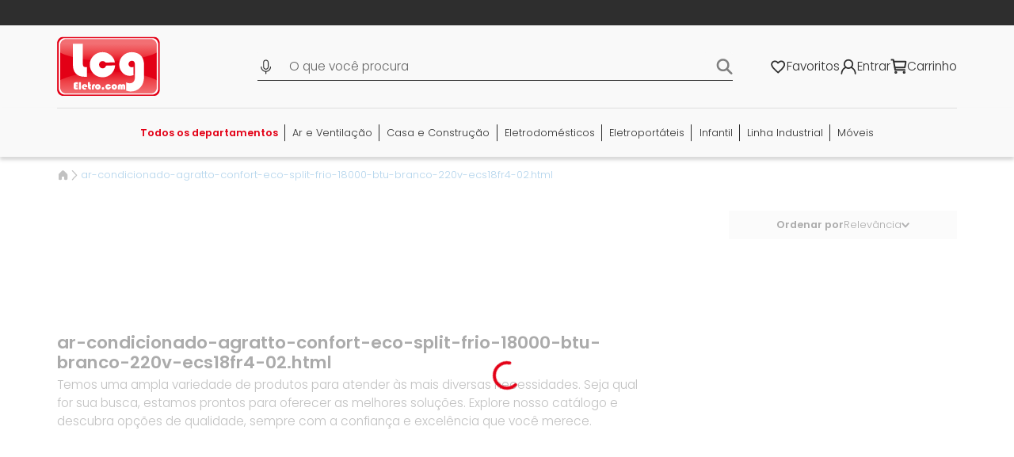

--- FILE ---
content_type: text/html; charset=utf-8
request_url: https://www.google.com/recaptcha/enterprise/anchor?ar=1&k=6LdV7CIpAAAAAPUrHXWlFArQ5hSiNQJk6Ja-vcYM&co=aHR0cHM6Ly93d3cubGNnZWxldHJvLmNvbS5icjo0NDM.&hl=pt-BR&v=PoyoqOPhxBO7pBk68S4YbpHZ&size=invisible&anchor-ms=20000&execute-ms=30000&cb=wrau7rj468sv
body_size: 48955
content:
<!DOCTYPE HTML><html dir="ltr" lang="pt-BR"><head><meta http-equiv="Content-Type" content="text/html; charset=UTF-8">
<meta http-equiv="X-UA-Compatible" content="IE=edge">
<title>reCAPTCHA</title>
<style type="text/css">
/* cyrillic-ext */
@font-face {
  font-family: 'Roboto';
  font-style: normal;
  font-weight: 400;
  font-stretch: 100%;
  src: url(//fonts.gstatic.com/s/roboto/v48/KFO7CnqEu92Fr1ME7kSn66aGLdTylUAMa3GUBHMdazTgWw.woff2) format('woff2');
  unicode-range: U+0460-052F, U+1C80-1C8A, U+20B4, U+2DE0-2DFF, U+A640-A69F, U+FE2E-FE2F;
}
/* cyrillic */
@font-face {
  font-family: 'Roboto';
  font-style: normal;
  font-weight: 400;
  font-stretch: 100%;
  src: url(//fonts.gstatic.com/s/roboto/v48/KFO7CnqEu92Fr1ME7kSn66aGLdTylUAMa3iUBHMdazTgWw.woff2) format('woff2');
  unicode-range: U+0301, U+0400-045F, U+0490-0491, U+04B0-04B1, U+2116;
}
/* greek-ext */
@font-face {
  font-family: 'Roboto';
  font-style: normal;
  font-weight: 400;
  font-stretch: 100%;
  src: url(//fonts.gstatic.com/s/roboto/v48/KFO7CnqEu92Fr1ME7kSn66aGLdTylUAMa3CUBHMdazTgWw.woff2) format('woff2');
  unicode-range: U+1F00-1FFF;
}
/* greek */
@font-face {
  font-family: 'Roboto';
  font-style: normal;
  font-weight: 400;
  font-stretch: 100%;
  src: url(//fonts.gstatic.com/s/roboto/v48/KFO7CnqEu92Fr1ME7kSn66aGLdTylUAMa3-UBHMdazTgWw.woff2) format('woff2');
  unicode-range: U+0370-0377, U+037A-037F, U+0384-038A, U+038C, U+038E-03A1, U+03A3-03FF;
}
/* math */
@font-face {
  font-family: 'Roboto';
  font-style: normal;
  font-weight: 400;
  font-stretch: 100%;
  src: url(//fonts.gstatic.com/s/roboto/v48/KFO7CnqEu92Fr1ME7kSn66aGLdTylUAMawCUBHMdazTgWw.woff2) format('woff2');
  unicode-range: U+0302-0303, U+0305, U+0307-0308, U+0310, U+0312, U+0315, U+031A, U+0326-0327, U+032C, U+032F-0330, U+0332-0333, U+0338, U+033A, U+0346, U+034D, U+0391-03A1, U+03A3-03A9, U+03B1-03C9, U+03D1, U+03D5-03D6, U+03F0-03F1, U+03F4-03F5, U+2016-2017, U+2034-2038, U+203C, U+2040, U+2043, U+2047, U+2050, U+2057, U+205F, U+2070-2071, U+2074-208E, U+2090-209C, U+20D0-20DC, U+20E1, U+20E5-20EF, U+2100-2112, U+2114-2115, U+2117-2121, U+2123-214F, U+2190, U+2192, U+2194-21AE, U+21B0-21E5, U+21F1-21F2, U+21F4-2211, U+2213-2214, U+2216-22FF, U+2308-230B, U+2310, U+2319, U+231C-2321, U+2336-237A, U+237C, U+2395, U+239B-23B7, U+23D0, U+23DC-23E1, U+2474-2475, U+25AF, U+25B3, U+25B7, U+25BD, U+25C1, U+25CA, U+25CC, U+25FB, U+266D-266F, U+27C0-27FF, U+2900-2AFF, U+2B0E-2B11, U+2B30-2B4C, U+2BFE, U+3030, U+FF5B, U+FF5D, U+1D400-1D7FF, U+1EE00-1EEFF;
}
/* symbols */
@font-face {
  font-family: 'Roboto';
  font-style: normal;
  font-weight: 400;
  font-stretch: 100%;
  src: url(//fonts.gstatic.com/s/roboto/v48/KFO7CnqEu92Fr1ME7kSn66aGLdTylUAMaxKUBHMdazTgWw.woff2) format('woff2');
  unicode-range: U+0001-000C, U+000E-001F, U+007F-009F, U+20DD-20E0, U+20E2-20E4, U+2150-218F, U+2190, U+2192, U+2194-2199, U+21AF, U+21E6-21F0, U+21F3, U+2218-2219, U+2299, U+22C4-22C6, U+2300-243F, U+2440-244A, U+2460-24FF, U+25A0-27BF, U+2800-28FF, U+2921-2922, U+2981, U+29BF, U+29EB, U+2B00-2BFF, U+4DC0-4DFF, U+FFF9-FFFB, U+10140-1018E, U+10190-1019C, U+101A0, U+101D0-101FD, U+102E0-102FB, U+10E60-10E7E, U+1D2C0-1D2D3, U+1D2E0-1D37F, U+1F000-1F0FF, U+1F100-1F1AD, U+1F1E6-1F1FF, U+1F30D-1F30F, U+1F315, U+1F31C, U+1F31E, U+1F320-1F32C, U+1F336, U+1F378, U+1F37D, U+1F382, U+1F393-1F39F, U+1F3A7-1F3A8, U+1F3AC-1F3AF, U+1F3C2, U+1F3C4-1F3C6, U+1F3CA-1F3CE, U+1F3D4-1F3E0, U+1F3ED, U+1F3F1-1F3F3, U+1F3F5-1F3F7, U+1F408, U+1F415, U+1F41F, U+1F426, U+1F43F, U+1F441-1F442, U+1F444, U+1F446-1F449, U+1F44C-1F44E, U+1F453, U+1F46A, U+1F47D, U+1F4A3, U+1F4B0, U+1F4B3, U+1F4B9, U+1F4BB, U+1F4BF, U+1F4C8-1F4CB, U+1F4D6, U+1F4DA, U+1F4DF, U+1F4E3-1F4E6, U+1F4EA-1F4ED, U+1F4F7, U+1F4F9-1F4FB, U+1F4FD-1F4FE, U+1F503, U+1F507-1F50B, U+1F50D, U+1F512-1F513, U+1F53E-1F54A, U+1F54F-1F5FA, U+1F610, U+1F650-1F67F, U+1F687, U+1F68D, U+1F691, U+1F694, U+1F698, U+1F6AD, U+1F6B2, U+1F6B9-1F6BA, U+1F6BC, U+1F6C6-1F6CF, U+1F6D3-1F6D7, U+1F6E0-1F6EA, U+1F6F0-1F6F3, U+1F6F7-1F6FC, U+1F700-1F7FF, U+1F800-1F80B, U+1F810-1F847, U+1F850-1F859, U+1F860-1F887, U+1F890-1F8AD, U+1F8B0-1F8BB, U+1F8C0-1F8C1, U+1F900-1F90B, U+1F93B, U+1F946, U+1F984, U+1F996, U+1F9E9, U+1FA00-1FA6F, U+1FA70-1FA7C, U+1FA80-1FA89, U+1FA8F-1FAC6, U+1FACE-1FADC, U+1FADF-1FAE9, U+1FAF0-1FAF8, U+1FB00-1FBFF;
}
/* vietnamese */
@font-face {
  font-family: 'Roboto';
  font-style: normal;
  font-weight: 400;
  font-stretch: 100%;
  src: url(//fonts.gstatic.com/s/roboto/v48/KFO7CnqEu92Fr1ME7kSn66aGLdTylUAMa3OUBHMdazTgWw.woff2) format('woff2');
  unicode-range: U+0102-0103, U+0110-0111, U+0128-0129, U+0168-0169, U+01A0-01A1, U+01AF-01B0, U+0300-0301, U+0303-0304, U+0308-0309, U+0323, U+0329, U+1EA0-1EF9, U+20AB;
}
/* latin-ext */
@font-face {
  font-family: 'Roboto';
  font-style: normal;
  font-weight: 400;
  font-stretch: 100%;
  src: url(//fonts.gstatic.com/s/roboto/v48/KFO7CnqEu92Fr1ME7kSn66aGLdTylUAMa3KUBHMdazTgWw.woff2) format('woff2');
  unicode-range: U+0100-02BA, U+02BD-02C5, U+02C7-02CC, U+02CE-02D7, U+02DD-02FF, U+0304, U+0308, U+0329, U+1D00-1DBF, U+1E00-1E9F, U+1EF2-1EFF, U+2020, U+20A0-20AB, U+20AD-20C0, U+2113, U+2C60-2C7F, U+A720-A7FF;
}
/* latin */
@font-face {
  font-family: 'Roboto';
  font-style: normal;
  font-weight: 400;
  font-stretch: 100%;
  src: url(//fonts.gstatic.com/s/roboto/v48/KFO7CnqEu92Fr1ME7kSn66aGLdTylUAMa3yUBHMdazQ.woff2) format('woff2');
  unicode-range: U+0000-00FF, U+0131, U+0152-0153, U+02BB-02BC, U+02C6, U+02DA, U+02DC, U+0304, U+0308, U+0329, U+2000-206F, U+20AC, U+2122, U+2191, U+2193, U+2212, U+2215, U+FEFF, U+FFFD;
}
/* cyrillic-ext */
@font-face {
  font-family: 'Roboto';
  font-style: normal;
  font-weight: 500;
  font-stretch: 100%;
  src: url(//fonts.gstatic.com/s/roboto/v48/KFO7CnqEu92Fr1ME7kSn66aGLdTylUAMa3GUBHMdazTgWw.woff2) format('woff2');
  unicode-range: U+0460-052F, U+1C80-1C8A, U+20B4, U+2DE0-2DFF, U+A640-A69F, U+FE2E-FE2F;
}
/* cyrillic */
@font-face {
  font-family: 'Roboto';
  font-style: normal;
  font-weight: 500;
  font-stretch: 100%;
  src: url(//fonts.gstatic.com/s/roboto/v48/KFO7CnqEu92Fr1ME7kSn66aGLdTylUAMa3iUBHMdazTgWw.woff2) format('woff2');
  unicode-range: U+0301, U+0400-045F, U+0490-0491, U+04B0-04B1, U+2116;
}
/* greek-ext */
@font-face {
  font-family: 'Roboto';
  font-style: normal;
  font-weight: 500;
  font-stretch: 100%;
  src: url(//fonts.gstatic.com/s/roboto/v48/KFO7CnqEu92Fr1ME7kSn66aGLdTylUAMa3CUBHMdazTgWw.woff2) format('woff2');
  unicode-range: U+1F00-1FFF;
}
/* greek */
@font-face {
  font-family: 'Roboto';
  font-style: normal;
  font-weight: 500;
  font-stretch: 100%;
  src: url(//fonts.gstatic.com/s/roboto/v48/KFO7CnqEu92Fr1ME7kSn66aGLdTylUAMa3-UBHMdazTgWw.woff2) format('woff2');
  unicode-range: U+0370-0377, U+037A-037F, U+0384-038A, U+038C, U+038E-03A1, U+03A3-03FF;
}
/* math */
@font-face {
  font-family: 'Roboto';
  font-style: normal;
  font-weight: 500;
  font-stretch: 100%;
  src: url(//fonts.gstatic.com/s/roboto/v48/KFO7CnqEu92Fr1ME7kSn66aGLdTylUAMawCUBHMdazTgWw.woff2) format('woff2');
  unicode-range: U+0302-0303, U+0305, U+0307-0308, U+0310, U+0312, U+0315, U+031A, U+0326-0327, U+032C, U+032F-0330, U+0332-0333, U+0338, U+033A, U+0346, U+034D, U+0391-03A1, U+03A3-03A9, U+03B1-03C9, U+03D1, U+03D5-03D6, U+03F0-03F1, U+03F4-03F5, U+2016-2017, U+2034-2038, U+203C, U+2040, U+2043, U+2047, U+2050, U+2057, U+205F, U+2070-2071, U+2074-208E, U+2090-209C, U+20D0-20DC, U+20E1, U+20E5-20EF, U+2100-2112, U+2114-2115, U+2117-2121, U+2123-214F, U+2190, U+2192, U+2194-21AE, U+21B0-21E5, U+21F1-21F2, U+21F4-2211, U+2213-2214, U+2216-22FF, U+2308-230B, U+2310, U+2319, U+231C-2321, U+2336-237A, U+237C, U+2395, U+239B-23B7, U+23D0, U+23DC-23E1, U+2474-2475, U+25AF, U+25B3, U+25B7, U+25BD, U+25C1, U+25CA, U+25CC, U+25FB, U+266D-266F, U+27C0-27FF, U+2900-2AFF, U+2B0E-2B11, U+2B30-2B4C, U+2BFE, U+3030, U+FF5B, U+FF5D, U+1D400-1D7FF, U+1EE00-1EEFF;
}
/* symbols */
@font-face {
  font-family: 'Roboto';
  font-style: normal;
  font-weight: 500;
  font-stretch: 100%;
  src: url(//fonts.gstatic.com/s/roboto/v48/KFO7CnqEu92Fr1ME7kSn66aGLdTylUAMaxKUBHMdazTgWw.woff2) format('woff2');
  unicode-range: U+0001-000C, U+000E-001F, U+007F-009F, U+20DD-20E0, U+20E2-20E4, U+2150-218F, U+2190, U+2192, U+2194-2199, U+21AF, U+21E6-21F0, U+21F3, U+2218-2219, U+2299, U+22C4-22C6, U+2300-243F, U+2440-244A, U+2460-24FF, U+25A0-27BF, U+2800-28FF, U+2921-2922, U+2981, U+29BF, U+29EB, U+2B00-2BFF, U+4DC0-4DFF, U+FFF9-FFFB, U+10140-1018E, U+10190-1019C, U+101A0, U+101D0-101FD, U+102E0-102FB, U+10E60-10E7E, U+1D2C0-1D2D3, U+1D2E0-1D37F, U+1F000-1F0FF, U+1F100-1F1AD, U+1F1E6-1F1FF, U+1F30D-1F30F, U+1F315, U+1F31C, U+1F31E, U+1F320-1F32C, U+1F336, U+1F378, U+1F37D, U+1F382, U+1F393-1F39F, U+1F3A7-1F3A8, U+1F3AC-1F3AF, U+1F3C2, U+1F3C4-1F3C6, U+1F3CA-1F3CE, U+1F3D4-1F3E0, U+1F3ED, U+1F3F1-1F3F3, U+1F3F5-1F3F7, U+1F408, U+1F415, U+1F41F, U+1F426, U+1F43F, U+1F441-1F442, U+1F444, U+1F446-1F449, U+1F44C-1F44E, U+1F453, U+1F46A, U+1F47D, U+1F4A3, U+1F4B0, U+1F4B3, U+1F4B9, U+1F4BB, U+1F4BF, U+1F4C8-1F4CB, U+1F4D6, U+1F4DA, U+1F4DF, U+1F4E3-1F4E6, U+1F4EA-1F4ED, U+1F4F7, U+1F4F9-1F4FB, U+1F4FD-1F4FE, U+1F503, U+1F507-1F50B, U+1F50D, U+1F512-1F513, U+1F53E-1F54A, U+1F54F-1F5FA, U+1F610, U+1F650-1F67F, U+1F687, U+1F68D, U+1F691, U+1F694, U+1F698, U+1F6AD, U+1F6B2, U+1F6B9-1F6BA, U+1F6BC, U+1F6C6-1F6CF, U+1F6D3-1F6D7, U+1F6E0-1F6EA, U+1F6F0-1F6F3, U+1F6F7-1F6FC, U+1F700-1F7FF, U+1F800-1F80B, U+1F810-1F847, U+1F850-1F859, U+1F860-1F887, U+1F890-1F8AD, U+1F8B0-1F8BB, U+1F8C0-1F8C1, U+1F900-1F90B, U+1F93B, U+1F946, U+1F984, U+1F996, U+1F9E9, U+1FA00-1FA6F, U+1FA70-1FA7C, U+1FA80-1FA89, U+1FA8F-1FAC6, U+1FACE-1FADC, U+1FADF-1FAE9, U+1FAF0-1FAF8, U+1FB00-1FBFF;
}
/* vietnamese */
@font-face {
  font-family: 'Roboto';
  font-style: normal;
  font-weight: 500;
  font-stretch: 100%;
  src: url(//fonts.gstatic.com/s/roboto/v48/KFO7CnqEu92Fr1ME7kSn66aGLdTylUAMa3OUBHMdazTgWw.woff2) format('woff2');
  unicode-range: U+0102-0103, U+0110-0111, U+0128-0129, U+0168-0169, U+01A0-01A1, U+01AF-01B0, U+0300-0301, U+0303-0304, U+0308-0309, U+0323, U+0329, U+1EA0-1EF9, U+20AB;
}
/* latin-ext */
@font-face {
  font-family: 'Roboto';
  font-style: normal;
  font-weight: 500;
  font-stretch: 100%;
  src: url(//fonts.gstatic.com/s/roboto/v48/KFO7CnqEu92Fr1ME7kSn66aGLdTylUAMa3KUBHMdazTgWw.woff2) format('woff2');
  unicode-range: U+0100-02BA, U+02BD-02C5, U+02C7-02CC, U+02CE-02D7, U+02DD-02FF, U+0304, U+0308, U+0329, U+1D00-1DBF, U+1E00-1E9F, U+1EF2-1EFF, U+2020, U+20A0-20AB, U+20AD-20C0, U+2113, U+2C60-2C7F, U+A720-A7FF;
}
/* latin */
@font-face {
  font-family: 'Roboto';
  font-style: normal;
  font-weight: 500;
  font-stretch: 100%;
  src: url(//fonts.gstatic.com/s/roboto/v48/KFO7CnqEu92Fr1ME7kSn66aGLdTylUAMa3yUBHMdazQ.woff2) format('woff2');
  unicode-range: U+0000-00FF, U+0131, U+0152-0153, U+02BB-02BC, U+02C6, U+02DA, U+02DC, U+0304, U+0308, U+0329, U+2000-206F, U+20AC, U+2122, U+2191, U+2193, U+2212, U+2215, U+FEFF, U+FFFD;
}
/* cyrillic-ext */
@font-face {
  font-family: 'Roboto';
  font-style: normal;
  font-weight: 900;
  font-stretch: 100%;
  src: url(//fonts.gstatic.com/s/roboto/v48/KFO7CnqEu92Fr1ME7kSn66aGLdTylUAMa3GUBHMdazTgWw.woff2) format('woff2');
  unicode-range: U+0460-052F, U+1C80-1C8A, U+20B4, U+2DE0-2DFF, U+A640-A69F, U+FE2E-FE2F;
}
/* cyrillic */
@font-face {
  font-family: 'Roboto';
  font-style: normal;
  font-weight: 900;
  font-stretch: 100%;
  src: url(//fonts.gstatic.com/s/roboto/v48/KFO7CnqEu92Fr1ME7kSn66aGLdTylUAMa3iUBHMdazTgWw.woff2) format('woff2');
  unicode-range: U+0301, U+0400-045F, U+0490-0491, U+04B0-04B1, U+2116;
}
/* greek-ext */
@font-face {
  font-family: 'Roboto';
  font-style: normal;
  font-weight: 900;
  font-stretch: 100%;
  src: url(//fonts.gstatic.com/s/roboto/v48/KFO7CnqEu92Fr1ME7kSn66aGLdTylUAMa3CUBHMdazTgWw.woff2) format('woff2');
  unicode-range: U+1F00-1FFF;
}
/* greek */
@font-face {
  font-family: 'Roboto';
  font-style: normal;
  font-weight: 900;
  font-stretch: 100%;
  src: url(//fonts.gstatic.com/s/roboto/v48/KFO7CnqEu92Fr1ME7kSn66aGLdTylUAMa3-UBHMdazTgWw.woff2) format('woff2');
  unicode-range: U+0370-0377, U+037A-037F, U+0384-038A, U+038C, U+038E-03A1, U+03A3-03FF;
}
/* math */
@font-face {
  font-family: 'Roboto';
  font-style: normal;
  font-weight: 900;
  font-stretch: 100%;
  src: url(//fonts.gstatic.com/s/roboto/v48/KFO7CnqEu92Fr1ME7kSn66aGLdTylUAMawCUBHMdazTgWw.woff2) format('woff2');
  unicode-range: U+0302-0303, U+0305, U+0307-0308, U+0310, U+0312, U+0315, U+031A, U+0326-0327, U+032C, U+032F-0330, U+0332-0333, U+0338, U+033A, U+0346, U+034D, U+0391-03A1, U+03A3-03A9, U+03B1-03C9, U+03D1, U+03D5-03D6, U+03F0-03F1, U+03F4-03F5, U+2016-2017, U+2034-2038, U+203C, U+2040, U+2043, U+2047, U+2050, U+2057, U+205F, U+2070-2071, U+2074-208E, U+2090-209C, U+20D0-20DC, U+20E1, U+20E5-20EF, U+2100-2112, U+2114-2115, U+2117-2121, U+2123-214F, U+2190, U+2192, U+2194-21AE, U+21B0-21E5, U+21F1-21F2, U+21F4-2211, U+2213-2214, U+2216-22FF, U+2308-230B, U+2310, U+2319, U+231C-2321, U+2336-237A, U+237C, U+2395, U+239B-23B7, U+23D0, U+23DC-23E1, U+2474-2475, U+25AF, U+25B3, U+25B7, U+25BD, U+25C1, U+25CA, U+25CC, U+25FB, U+266D-266F, U+27C0-27FF, U+2900-2AFF, U+2B0E-2B11, U+2B30-2B4C, U+2BFE, U+3030, U+FF5B, U+FF5D, U+1D400-1D7FF, U+1EE00-1EEFF;
}
/* symbols */
@font-face {
  font-family: 'Roboto';
  font-style: normal;
  font-weight: 900;
  font-stretch: 100%;
  src: url(//fonts.gstatic.com/s/roboto/v48/KFO7CnqEu92Fr1ME7kSn66aGLdTylUAMaxKUBHMdazTgWw.woff2) format('woff2');
  unicode-range: U+0001-000C, U+000E-001F, U+007F-009F, U+20DD-20E0, U+20E2-20E4, U+2150-218F, U+2190, U+2192, U+2194-2199, U+21AF, U+21E6-21F0, U+21F3, U+2218-2219, U+2299, U+22C4-22C6, U+2300-243F, U+2440-244A, U+2460-24FF, U+25A0-27BF, U+2800-28FF, U+2921-2922, U+2981, U+29BF, U+29EB, U+2B00-2BFF, U+4DC0-4DFF, U+FFF9-FFFB, U+10140-1018E, U+10190-1019C, U+101A0, U+101D0-101FD, U+102E0-102FB, U+10E60-10E7E, U+1D2C0-1D2D3, U+1D2E0-1D37F, U+1F000-1F0FF, U+1F100-1F1AD, U+1F1E6-1F1FF, U+1F30D-1F30F, U+1F315, U+1F31C, U+1F31E, U+1F320-1F32C, U+1F336, U+1F378, U+1F37D, U+1F382, U+1F393-1F39F, U+1F3A7-1F3A8, U+1F3AC-1F3AF, U+1F3C2, U+1F3C4-1F3C6, U+1F3CA-1F3CE, U+1F3D4-1F3E0, U+1F3ED, U+1F3F1-1F3F3, U+1F3F5-1F3F7, U+1F408, U+1F415, U+1F41F, U+1F426, U+1F43F, U+1F441-1F442, U+1F444, U+1F446-1F449, U+1F44C-1F44E, U+1F453, U+1F46A, U+1F47D, U+1F4A3, U+1F4B0, U+1F4B3, U+1F4B9, U+1F4BB, U+1F4BF, U+1F4C8-1F4CB, U+1F4D6, U+1F4DA, U+1F4DF, U+1F4E3-1F4E6, U+1F4EA-1F4ED, U+1F4F7, U+1F4F9-1F4FB, U+1F4FD-1F4FE, U+1F503, U+1F507-1F50B, U+1F50D, U+1F512-1F513, U+1F53E-1F54A, U+1F54F-1F5FA, U+1F610, U+1F650-1F67F, U+1F687, U+1F68D, U+1F691, U+1F694, U+1F698, U+1F6AD, U+1F6B2, U+1F6B9-1F6BA, U+1F6BC, U+1F6C6-1F6CF, U+1F6D3-1F6D7, U+1F6E0-1F6EA, U+1F6F0-1F6F3, U+1F6F7-1F6FC, U+1F700-1F7FF, U+1F800-1F80B, U+1F810-1F847, U+1F850-1F859, U+1F860-1F887, U+1F890-1F8AD, U+1F8B0-1F8BB, U+1F8C0-1F8C1, U+1F900-1F90B, U+1F93B, U+1F946, U+1F984, U+1F996, U+1F9E9, U+1FA00-1FA6F, U+1FA70-1FA7C, U+1FA80-1FA89, U+1FA8F-1FAC6, U+1FACE-1FADC, U+1FADF-1FAE9, U+1FAF0-1FAF8, U+1FB00-1FBFF;
}
/* vietnamese */
@font-face {
  font-family: 'Roboto';
  font-style: normal;
  font-weight: 900;
  font-stretch: 100%;
  src: url(//fonts.gstatic.com/s/roboto/v48/KFO7CnqEu92Fr1ME7kSn66aGLdTylUAMa3OUBHMdazTgWw.woff2) format('woff2');
  unicode-range: U+0102-0103, U+0110-0111, U+0128-0129, U+0168-0169, U+01A0-01A1, U+01AF-01B0, U+0300-0301, U+0303-0304, U+0308-0309, U+0323, U+0329, U+1EA0-1EF9, U+20AB;
}
/* latin-ext */
@font-face {
  font-family: 'Roboto';
  font-style: normal;
  font-weight: 900;
  font-stretch: 100%;
  src: url(//fonts.gstatic.com/s/roboto/v48/KFO7CnqEu92Fr1ME7kSn66aGLdTylUAMa3KUBHMdazTgWw.woff2) format('woff2');
  unicode-range: U+0100-02BA, U+02BD-02C5, U+02C7-02CC, U+02CE-02D7, U+02DD-02FF, U+0304, U+0308, U+0329, U+1D00-1DBF, U+1E00-1E9F, U+1EF2-1EFF, U+2020, U+20A0-20AB, U+20AD-20C0, U+2113, U+2C60-2C7F, U+A720-A7FF;
}
/* latin */
@font-face {
  font-family: 'Roboto';
  font-style: normal;
  font-weight: 900;
  font-stretch: 100%;
  src: url(//fonts.gstatic.com/s/roboto/v48/KFO7CnqEu92Fr1ME7kSn66aGLdTylUAMa3yUBHMdazQ.woff2) format('woff2');
  unicode-range: U+0000-00FF, U+0131, U+0152-0153, U+02BB-02BC, U+02C6, U+02DA, U+02DC, U+0304, U+0308, U+0329, U+2000-206F, U+20AC, U+2122, U+2191, U+2193, U+2212, U+2215, U+FEFF, U+FFFD;
}

</style>
<link rel="stylesheet" type="text/css" href="https://www.gstatic.com/recaptcha/releases/PoyoqOPhxBO7pBk68S4YbpHZ/styles__ltr.css">
<script nonce="hynM3tOlonCA9jtE4sKVEQ" type="text/javascript">window['__recaptcha_api'] = 'https://www.google.com/recaptcha/enterprise/';</script>
<script type="text/javascript" src="https://www.gstatic.com/recaptcha/releases/PoyoqOPhxBO7pBk68S4YbpHZ/recaptcha__pt_br.js" nonce="hynM3tOlonCA9jtE4sKVEQ">
      
    </script></head>
<body><div id="rc-anchor-alert" class="rc-anchor-alert"></div>
<input type="hidden" id="recaptcha-token" value="[base64]">
<script type="text/javascript" nonce="hynM3tOlonCA9jtE4sKVEQ">
      recaptcha.anchor.Main.init("[\x22ainput\x22,[\x22bgdata\x22,\x22\x22,\[base64]/[base64]/[base64]/[base64]/[base64]/[base64]/KGcoTywyNTMsTy5PKSxVRyhPLEMpKTpnKE8sMjUzLEMpLE8pKSxsKSksTykpfSxieT1mdW5jdGlvbihDLE8sdSxsKXtmb3IobD0odT1SKEMpLDApO08+MDtPLS0pbD1sPDw4fFooQyk7ZyhDLHUsbCl9LFVHPWZ1bmN0aW9uKEMsTyl7Qy5pLmxlbmd0aD4xMDQ/[base64]/[base64]/[base64]/[base64]/[base64]/[base64]/[base64]\\u003d\x22,\[base64]\\u003d\x22,\x22bVtVw74Rwow6wr7DjcKOw7fDlWhGw7EKw7fDvB07dMOvwpx/fsK1IkbCsiDDsEo1QMKfTUPCixJkOMK3OsKNw4nCqwTDqEYXwqEEwrFrw7Nkw73DpsO1w6/[base64]/CvnbCt2QkO8OGVsOlV1XCgmTDqSrDjWHDmMOVX8OCwqLChsOHwrV4MzzDj8OSNMOlwpHCs8KPOMK/RQxXeEDDiMOjD8O/DHwyw7xww5vDtToIw6HDlsK+wpQuw5ogblQpDidawpphwq/Cv2U7ZsKjw6rCrRUZPArDphZPAMK/bcOJfx/Dm8OGwpAyO8KVLhRNw7Ezw6nDncOKBQHDgVfDjcKuC3gAw53Cj8Kfw5vCtcOawqXCv0Eswq/CiyXCkcOXFERJXSkqwrbCicOkw4PCr8KCw4EQWx5zdUUWwpPCt1vDtlrCmsOuw4vDlsKVX2jDkkzCiMOUw4rDg8KewoEqKT/ClhofGiDCv8O5InvCk3XCkcOBwr3Cs2MjeQ5Sw77DoUPCsghHDW9mw5TDiz1/[base64]/CgMOjYwgoS8OudxElw41+w4RdYzYNb8O8UxNdcsKTNx3Dqm7Cg8Kmw453w73ClsKVw4PCmsKPaG4jwpBsd8KnOC3DhsKLwoBKYwtewr3CpjPDpDgUIcO6wrNPwq14asK/TMOdwpvDh0cUXTleaVbDh1DClUzCgcONwrnDk8KKFcKREU1EwojDrDomIsK8w7bChkQANUvCsw5swq1JMsKrCgvDn8OoA8KMUyV0UR0GMsOmGTPCncOFw4M/H3E4woDCqmlUwqbDpMOyTiUaYiZOw4NQwqjCicONw4TCmhLDu8O+IsO4wpvCpDPDjX7DoRNdYMORQDLDicKJb8ObwoZkwpDCmzfCsMK1woNow5xiwr7Cj1NFEsKXNEgJwot4w5gYworCmC0KRsK1w5phwovDhMO3w7/CnwU0D3DDrMK8wq0kw4PCrylLdsOwMsKzw4pWw41YZwTDh8OMwoDDmhRZw7XCjUQYw4XDtBMAwqDDrR58wrdeHmnCnkXDg8KwwqLCocKjwp5Lw4fCt8KoeWDDkcOZXsKCwpJWwp8JwpvClDMwwpI8wo/[base64]/wqMFLiTDicOlwrITF0Uyw4AaFnDCg8OUw67CkEfDrsOEX8OYLMKrwrlHQ8OwdT8cRHgPbRvDhyLDqcKoWcKJw5LCqsKHCVPCgcO8dz/DhsKkHT8MKcKeW8OSwpDDkQfDhsKew4nDm8OWwo3DqXNfBT8YwqMDKxrDo8KUw5Urw6Ukw48ywpTDrcKrGiojw6NRwqjCqmjDn8OeMcOoCsOLwpPDmcKYT2gnwpEzZXY/LMKow4PCnybDqMKIwqECesKwTTMKw4zCvHDCuS7CpE7CnMO4w5xBX8OhwoHDq8KSEMKHwoEXwrXCuW7DosK7fsOyw4Unw4pifRoWwoTCmsKFfRVJw6VHw7HCvid0w6Q4SxoSw5d9w4DDk8KMZGcNHlPDh8OXwpEyecO3w5XCpsO/AcK8esKSBcK3I2vCiMKMwpPDhcODORIGT0nCllBIwqrCoSrCncO2NcOSL8OTVAN2CcK2wrPDqMOfw60QAMOnZMK/UcO5M8K1wphawqAGw5nDlkkGwoLDvSN7wq/CrBcvw4vClnNjWkZreMKYw5wLO8KkBcK0Y8OUBcKjeU0Yw5BiERLDnMO8wpjDgX3CsUkRw7t9EsO3O8K2w7DDtmNnQsOTw4XDrAZsw5jCusOZwrl2wpXChMKfC2rCqcOKXCF7w5/Cv8Kiw7kxwr0tw5XDpSB1wq/Dj3VAw47ChcONA8K7wogDSMKewpx6w4Ydw7LDvMOew6VADMOrw4HCnsKBw6FewpfCg8OYw6jDll3CkzsgNRTDqVdgYxxkMMOoccOKw54Nwr1Xw7zDrTkvw4s2wqzDqCbCrcK2wrjDn8OSIMOCw45twodmGmNhMsOfw4Qyw5vDi8OvwpzCsFTDi8O/PRoIYMKKACRpYh42BhfDmCkzw5DCs1AiKcKiM8OPw63CvV3CmGwQwrQZZMOFMgRrwp5wOVjDvMKUw6JCwrxiVkvDmGMOXMKpw4NOE8OxDGDCisKkwp/[base64]/XCjCosKLBsO+AcOtw7jDkWvCkXpGdkjDtUs0wr7DgQlHWcO0MsKLSmLDkW3Cokk0E8OVMMOswq/Cnk5pw7TClMKjw49dDS/Dpz1KMzzDthQawqrDkGHCmHjCnAVRwqAEw7/[base64]/[base64]/DmB7CtSpcR8KUw6nDkMObwrPDvkZrwp3CgsOAKMKkwr0TGDXCtsOeTTwfw7PDiBPDkjJKwqV6BEhFZ2zDnn/Cr8K+Gy3DvsOKwoUCS8Kewq7DvcOcw5rCjsO7wpfCp3bClXXDusOlbnHCs8OdTj/DkcOIwojChkjDq8KsQwPCmsKXWcKawrLCkxvDjlsFw59fPkDCqsOFEMKmTMOxXMOcccKlwp4dVlbCsFjDvsKGAsOKw6nDlQLCt1ojw6DCs8OvwrjCp8KHGgrCgMOMw4EOBF/CrcOpI3VyTyzDusKRfEg1LMKWe8OBZcKrwr/[base64]/[base64]/Dq8KjS13DgMO6KcOew5LDu8KlLcOXCMOBN13Cg8OnOgRUw7QaYMKOIMOfw5XDgTc7NEnCjzMKw4tUwr0HagcbNMKEZcKmwp8Fw4ofw5lHa8KWwrh4w5YyTsKOOMKGwpQ2wo7CscOtPFRHGivChMKPwqXDl8Ouw5vDmcKCwqByJWzCucO3csOIw4vClnAWZ8K/wpkTJSHCiMKhwqDDngrCosKdHSXCjgrCuVw0AcOkPVnDtMKEw4kUw6DDoEw+AUwnGMOXwrMDT8Kww5MkTHvClMKyZFbDp8Ovw6R1wozDs8KFw7oPZwUOw4PDoykbw6VxRisbw7nDvsOJw6/DpMKuwp4fwrfCtg0zwpjCv8KaTcOrw5IkQ8ObARPCi3XCp8Kuw47CpmNJecOfw7EwPkgYbWXCmcOkTVTDmsKww5tlw4EKa3DDjh06wonDt8KWw43Dr8Kmw7sbY3gECUQkfRPCu8O8RU5Qw43CnA/CqV85woEyw6YiwoXDlMOzwqcnw5nCssKRwoPDqhjDpz3DigYSwrB4On3CiMO/[base64]/Ds8OUMD/DiMO8wqHCtXB0w44mDsO0wotvF8ORB8Obw4DCtsOUBxfDtsKRw6NEw51aw7rCqXFeR0HCr8OXw6rCmBVjcMONwpLDjsK/TRnDhcOEw5x9ecO0w7wpOsKww5cxMMOtVwDDpMKXJMOfNHbDik1dwo4IbXnCo8KEwq/DksOcw4nDqMONSlcow4bDv8Kowp05ZGPDgMO0QhPDmsO/cW/ChMOXwoELOsObfMKKwpMnTHHDkMKWw4zDuCnDi8Ktw5fCpS7DrsK7wrEUeHtBA3QowonDuMOhfW/DoQMGCcOJw71XwqAJw7F3WmHChcOIQEfDrcKLG8OVw4TDiyRaw7/[base64]/w4cZwr03QSbCk1bChi1gwqoiwo02GAnDicKww4fCqMKhDHrDoFjDvMO/wrPDqQoUwqrDlsKYA8KQRcKAwqHDq3ZKwqTCphPDlcKSwprCkcO5BcK/PVogw53CmlsMwocKwo9bO3QbYVPDjsOnwohySGZ/[base64]/wqUnwpzCpMKWw6QzwrI1w5rCn8KzB8KGW8K1BDXDosK/w4UDLWvCjMOgEGnDoRLDp07Cp3wpUy/[base64]/Ds1gmwq1Nw712w6LDnsORU8Ksw5opIMOydMK6SCHCo8KSwrMVw6LCiz7CowI9RTfCoRUSwoXDuB0gbyLCny3CmsOsRsKSwqElYgHCh8KYN2k/w4vCoMOyw5LCucK5f8KwwoBBOE3CvMOobHESw7XCnVzCocKuw6nDr0zDrmrCusK3ehBqbsOHwrEzCEzCvsKXw7QGR2bCmsK2NcKGIipvGMOuV2EbCMKDNsKeMUhBSMOUw7nCr8KXLsKDNgg/[base64]/[base64]/CrMKZHyTCmMKrwq3ChFzCrFMvXsOJwo7CvQwSbyRfwr/CscOfwow5wpYEwrfCtGMtw7fCnMKvwo0XGnHDrcKDIlUuP1XDjcKkw6YXw4ZcEcKzdWjDmEwjRcKEw7LDjU9CHEEsw4rDjRYpw48swq7Cp0TDomh0P8KsdFbCp8KSwqgvTArDlB/CpRRkwr7DkcKUWsKNw6Jiw6fCosKKHnUIM8OQw7HDsMKFRcORdRrCjlMDQ8Krw63Cvj5Jw5oWwpkhAUXDisOZRSPDuWZ7acO/w6ksTkjCmXnDhsOow5nDrR/[base64]/[base64]/[base64]/DuwfDpsKyV8K8XcK4wpDCi8KmIizDisOlwr7CiR0ew7PCtVYuTsOaSn5Pwo7DqzLDvsKsw5jCq8OVw7ViAsKbwqDDp8KGHcO7wr0ewr7Dh8OQwqrCncK0Njk+wrhIUFfDp0LClk7CgiLDnlHDrMOCYjgWwrzCjkvDnUAFaBTCjcOITsO7wr3ClsKXPMONw6/CusKsw7MSLRAadEkhe18zw5vDo8OJwrLDr2waWhYSwp3CmCRIZcOhSxppfsOnY3E5TBbCq8OKwoAvH13DhmbChn3ClcO2ecOcw7gzVMOfw6/DnkPCtB7CtwHDqcKLEmkVwrFHwqDCknTDlTUFw7hTDAU6XcKyCMO3wpLCk8K9e0fDvsKaZ8KMwrgNFsKQw7o3wqTDowEGGMKXUlAdQcOQwok4w6DCmA/DjFo9dyfDtMKxwppZwrDChGrCo8KSwpZqw6FYDiTCjSJOwoPDs8K0AMK/wr8ywpcLJ8O/[base64]/w5B2SsK1V0HDucKsw7/CiwDCmBYfwoUMR3dxwpDCuyNPw6tpw4HCj8KPw6/[base64]/CpjoIwq9tJsKuw7sUwoEGDMK0B8Ogwol1fU8iE8KCw6lrT8OBw7/CmsOqUcOhMcO+w4DCsEw6YhQEw4pZanTDoSLDhEFcwrjDlWJ6JcOtw7TDj8KqwpdpwofCr3dyKsKLX8Khwqpow6LDnMOEw7rCpMOiw5/CqcO1QlXCk1JGP8OEAGpVMsO1HMKSw7vDt8ODQ1TCsE7DrV/[base64]/[base64]/Cj1szwpMCf8O2w7XCucKUwpPClEjCjWBNT0oMf8K0L8KgRsOsdsKVwrNEw5lVw58uXcKcw6h/[base64]/w5XDqj9Ew6A9wojDpnYWF8K/LMKCFiLCjz9RD8Okw6Jhwq/ChCgMwr9UwqMWbsKPw4xWwqvDksKBwoUWUEvDv3nCl8OpT2DCq8O+EUPCrsOcwqMfQDMBLTASw75NW8OXGE0ETXI7MsKOI8Oqw61GXzzDgHAow7YjwopXw6rCsHPCo8OKb0B6JsKFFVdxEEvCuHs9LcKew4EpbcK/KVPDlAIlKFLDqMO7w6jCncKZwpvDkjXDpcOLJh7CgsORw7zCsMKxw4doUkI8w54aOsKlwoM+w7ASFMOFNyzDv8KXw6jDrMOxwpDDnDd0w6MIH8OkwqvDqSzDq8OtMcOJw6JCw48Hw7pewqp9dUvDnm4vw5xpTcOIw4Q6HsKXZsOZFh9Hw4LDlBHChk/Co1DDiH7Cq0nDgXYCeQrCpXnDhWFEfsO2wqsrwqpSwoYZwqVWw55vRMOdNxrDsBFkFMOEw6F1ZRZ4w7FREMKVw7xTw6DCjcO6wp16BcOrwosgGcKdwrrDocKDw63Ciy9owpvCrgc/BcKlNcKsScKBw5Rvwqk9w6UmVgjCh8KMUGrCs8K0c0hyw73CkTlfZALCvsO+w5wZwroVGSZLVcOzw6vDjXHDusKfSsKVe8OFA8O5XS3CgMOqw7XCqjUbw5LDicK/[base64]/[base64]/Dr2PDnB5TwrnCvsKZwonDpDzDksOqDCvDv8KuwobCnMOPaC/CqlHCglMGw7nCl8K/JMOUeMKGw4JEwp7DrcOFwpkkw4fCvcKfw5bClwbDlWx6XcOowqYRPnjClcKQw5TCpcOLwqzChl/[base64]/[base64]/CoGzDowFmC8OzwqLDnGUJwpPCsMKAIBVfw4rDrsOcX8KoLQfDuSjCvjcKwqJ9bG7CgcOGw6wxX1fDtz7DvsOsKWzDgMKmBDYgCcKNHDVKwpDCg8O1b2UGw5hSUgobw748KwPDmcKRwpEsIcOZw7bCn8OBBBTDkcK/wrHDoCXCr8Kkw5UgwokgGk3CjcK5D8OfWhLChcKNF0TCtsOQwpRregA3w6AAN2FPWsOcw7txwqjCu8Okw4FUTGDCmDwGw5Ndw4RSw540w4UWw4nCkcOHw58PSsKxFSTDhMK8wqBrwo/CnnPDhcOkw4AkIDQSw43DnMKQwoNLCDhmw7fCk0rCocOybsKMw7vCo0Vlwppuw6FBwpjCscK9w71eQnjDsR/DoSnCoMKIb8K8wosmw6PDocKKEgXCrmvCtW3CjHnCjcOlUsODf8KxaQ/DqMKIw6PCvMO6UMKBw4DDvcOZccKSIcK+IsOUw4pdV8KcF8Oqw7XCosKAwropwq1zwqoOw5ExwqPDicKbw7TCjsKMeA8FFiV0RWJ3wr0Gw4fDqMODwqrCghHCtcO2NiwCwpBLNGglw4dgaUnDozvCniEwwqFMw4oPw51awpgaw6TDvxF/V8Odw7bDsQdPw6/ClmHDg8KqIsKhw53CncOOwpjDiMKewrLDsFLCtwtZw47CphBvPcOkw6kewqTCm1bCpsKGU8KiwpHDqMOBf8OywqI3Sg/DrcOdTAZfJw5VARUtF3DDssOpY1k/wrJpwp8DEQlFwqXCpMO0ZEp3TMK0PF9fWRwSOcOAacOTWcKyG8Omw6Yvw40SwpA1wp8Vw4pgWkI9N3FawpI0eEHDrcKVw6A/wo3CtXrCqCLDucKawrbCmTLCscK9fcKMw7t0wr/CviwvBz0+NcKdLwACGMOZBsK1QjPChBHDicKCOhBKwpMQw7RUwr7DrsOgb1dPbcK3w63CpxTDuQLClsKUwoXDgUlQCCIiw6JJwrLCkB3Di2bCoRlCwp3CpErDrVjCrCHDnsOOwpMIw5pYNUjDjMO3wowaw4t/LMKvw77DicOgwqzCtg50wpvCiMKKIcOHwp/[base64]/DmEoBai4fwpnDuhrDscKMNQrChh1gw47Dlz3CpCE2w4sJwpDDgcOnwrlAwpfCsiHDhMO/w6caOQk9wpUxMMKdw5DCjHnDjUPCpEPCgMK7w6UjwoLDgcK5wrTCu2Fsf8OWwr/Dp8KDwqk3GG3DlcO2wpc3XMO8w4vCgMKnw4nDosKrw7zDrQPDncOPwqpNw6l9w7IAFsOxfcKtwrhcDcK9w4/CkcOPw4kQQBEQJzPCrmvDp0DCl2vCgV03TsKLXcOxPMKYZTJbw4pOGzPCkxjCmsOdK8Kvw5PCoH5/[base64]/DsMK2JcOjS8KKcMKWcMOuwqQqccOtBEkNJ8KAwrLCmsKgwp7CqcKlw4PDmcOZGF9VLU/Ck8KuTW9WKDE0Ri59w7bCrsKXNVbCscO5H0LCtnlIwrkww7TCqcK7w5YcJcOZwqcDdhzClsOxw6t8JAHDgUAuw5bDl8KvwrTCiR/[base64]/DvS1RXsODVcORw5vDucOCWkwTwo/CmytRIE4ceRXCrMOoDcKPPws4ScOBZMKtwpbDjsOFwpXDlMKoaE/ChcOMQcOWw6bDgsK/[base64]/DskHCpcKyw5oow6HDn3B2JMOPw7IEw5TCpgHDsx3DicO0w5rCjBXCiMK5w4fDomzDucOowrHCicKMwr7DtEcqRcOUw5wcw4rCi8OafEXCkMORElDDjx7DuzB8wrLDplrDoS3CrMKcCB7CkcKZwoQ3JcKCL1ETGQ/CrUgcw6YAVxXCnVHCucONw6Arwrlbw79nO8OwwrV6EcKCwrA6Kj8Yw7zDs8OgJcOSYxg6woFcZsKWwrVYYRVhw6nCnMO9w5gCfmTChcOQGsOewpnCuMKQw7vDlWDCo8K7Gj/Dt1PChXbDmD10M8KWwpjCpxLCoHoZWAPDsQdrw7jDmMOSZXo/[base64]/CocK2wr9HBMOAw63CqRjCgwbCgsKCNQRnwoI1E1hbAsK8w6wyWQLCpcOCwpgWworDgcOoFhsfw7JHwr3Dv8OWViJYasKnLlR4woQxwr7DrksgQ8KBw5oqMDJQBnBZJ0URwrUSYMOfEsOVQizCg8OVd3XDoGXCosKKbcOTI2EXRMKmw7ZgTsOLdB/DocKBO8Kbw79pwr4/LnrDtsKYZsOgS1LCl8Kqw5tsw68vw4rCoMONw5hUbEEYbMKow6MZGsO5wrEawptZwr5OIcOicFHCjcKaA8KTVMOgFDbCvsOrwrDCk8OfTHhIw5jDrA0GLiLCm3XDjCQfw6jDlzPCqyBzaG/Djlc5w4DDmMOZw5bCuQcAw6/Dn8OGw7bCtSUvG8KswphFwp1Ob8OBOyXCiMO7IMKkPnvCl8KXwrorwowiDcObwrXCrTI2w5fDscOnBQjCikMXw6dOw6XDvsOgw4IUwq7DjQM0w4Vnw59IVi/CrcONDsKxH8K0NcOYX8OpGT54MQcBfXHCosK/w4jDt0QNwqVRwqfDvsKbXMKTwo7CsQUjwrticyHDhy/DqAY7w7gedy/DnQEawqlBw7JSAcOcOn5Lw6l3ZsOyFGUnw7dZw6jCnldJw5tTw6Azw5zDjTVaJjtCAMKAS8KjNMK3WEsDWsOmwrHDqsOiw5gwSMKfPcKTw73Cq8OBAsOmw7/[base64]/[base64]/DgU9PeMOCZxTCpUF9w608ShnCnMOZScOPwqbDgCwwworCicKoM1HDs3xxw5ckMMKmQcOyWQNHLMKUw7jCoMOwYSw4PAwAw5TDpwXCuh/Du8OoNyQ+G8KnN8ONwrpVBMOrw6vCngrDmBzCiDfCt39fwppzY1xuw6TCj8KyayzDncOFw4DChERgwr8nw4/DtS/CosK/[base64]/DmhXDocKpMsKlw7DCpiHDrsKOwo/CmErCnXx7wq4/w4QkIg7DoMOaw4nDicKwVsOMDXLClMOWeRIMw7Y4XA3DsQnCsH0zKMK5WVrCvAHCmMKOwqDDhcKAKGtgwpDDk8Kyw58Rwr8LwqrCtx7CtcKKw7JLw7N/w5dawpBcBMKVLhfDmsOCwobCpcKbEMKtwqPDukVXL8ODTXPCvFpiasKvHsOLw4BFZlJdwq0NwqTCjsK5WDvDncOBPsOGJ8Kbw4PCoTIsX8K9wrIxI3PClGTCuSjDuMOGwrULJT3CncK8w6jCrT5pWsKBw7HDkMOHG17CkMOvw60jJGEgw4YZw6/[base64]/ClsKAwpgcwofCusKmwrwjX8KrT8KrPsKVWMOvARLDvgNiw79ew7rDmSN8wpfChcKpwrjDhU8PSMOYw5YbT1wmw5Zlwr92DsKvUsKlw7jDmwYxUcK+C1bCiR4Ow5t3RW7DpcKuw5YvwojCu8KRHFIKwqkBfBVzw6wCEcOZwr9HXMOOwq3CiW9mw5/DjMO/[base64]/Clw5Lw4nCqcOYw5weQXY1KMKAKE7CtwTCmVsXwojDg8OvworDmS3DkRVyBDBIX8K/wpUmFcOBw6BUwqFQOcKHw4/DrsOzwpAfw5/[base64]/DoEt/LMKRw5/CmQZQwqcyFA8kwr4Ye27DqlIiwqshLU91woTCm11uwqVECMKBSBvDpSDCmMOYw7HDscKdVsOuwqYywpvDoMOIw7NONcO0wp/[base64]/[base64]/DnsOyFsKYMiHDhT3DnRPCqsOEDlrDpgQTwrVVOWhsfMOEw6NsI8Kew5/CsTDCuFnDuMO2wqPDgjYuw57DsVgkEsOPwpLCtTXCjxgsw5XClXw9wrnCmMKMesOXf8KNw5jCgXBgbzbDhGlRwqRFVC/CuCg2woPCicKKYkgvwq51wqtewosiw6stEMOJB8OTwq0+w74KSUTDtkUMG8K7wqTCkDhxwqISwqLCj8ObJcKBTMKpDGFVwrgmwpbDnsKxesKXeXMqO8KTBB3CpRDDhGXCtcK+TcO7w402YsOrw5/CtRsFwrXCrsOyVcKgwpfCoy/DoXZiwo0Ww7c+wrtowpcfw6B+TsOrecKDw6fDkcOgIMKyISTDiA9rU8OswqjDlcOJw71ieMO2H8OAwojDkMOAcHB+wrPCl3TDusO0CsOTwqbClDzCsDdvR8OjCCNKJcOPw79Mw4odwo/CvcK3biZiwrXCpynDvcK7dzlkw4jCiTLCksKAwq/DtEHCpUY8ClTDgyorBMKcwqHCiwvDtsOlHRXCqx5NPEVeScK4RkjCksOAwr1gwq4nw6B3JMKqwrzDqsOuwoHDt0PChmYsI8K0IsKUOFfCsMO4bg4oc8OTfWFaHD7DkcOywo3DqlHDtsKtw7FOw7QewrxxwogBEwvCjMOUZsK/EcO7WcK1WMKEw6Arw4xlLBgLXBEUw5bDthzDvDt8w7rCj8OcSH4iJxfCoMKlFQEhAcOnLzvCscKyExgRwpJfwqnDm8OiaEzCoxjCnsKGwrbCrMOzJTHCo1PDsH3CusO+G3vDvhQvGDrCjmg6w4/[base64]/w6LCrwBiDj3DtGYQCMKGDm1fHlM+QHZYNk/[base64]/DsyrDhsOBQmDDqBnCmGUWasKZwojCvCbCghvChn/CjG3DtEbDqBFKOBPCucKLO8Kowp3CqMOobjA9w7DCicOewqZqCUsxLMOVwoRgBMKiw4Zgw73DscKvMWZYw6bChn8Rw77DhlxNwqgOwptFM0rCqsOSw5rCisKFTjfCu1vCosOPZcOzwoVFbW/Dj0rDlUgZKcOKw6l6aMKUNAjCll/[base64]/Cv1HDrcKrw5jDmsOhwrkqWMOOaMKwMMObYsKHw7ErKsOqKFhSw6PCmRE/[base64]/w5Qpw45tfsOUwrRLH0nCjWczwp40wrkhW0w1w6vDrcO0XzXCmw/[base64]/KMORwp1ewrdxwrg9w5xqwpMuw5DCpxPCtEE/EsOoLh5nZ8OfdsO4AwzDkiktMDBdMwJoVMK4wpM3w7M6wrXDtMOHDcKdYsOsw7TCj8OrcmrDtsOcw4fDrCp/wphZw57CqcO6GMKuFMOGEwt8wqdEBMO+Dl0ywp7DlzTDlXZmwpxgHyLDusODJ3dPWhrDucOqw4Z4bMKAw7LDm8KIw6DDkzU9dFvCnMKawqbDl3Ixwq3Dm8K0wpETwq7Cr8KMwobDscOvUxIswq3Ck2nDuVUPwpPCh8KEwqozB8Kxw7J4CMKtwrwEDsKlwr/ClsKtbsO8KsKvw5bCiHXDocKHw4QQZsOSEcKqWcOZwrPCicKOEcOwRxvDoxIOw5Vzw5zDgsOWFcOoQ8OjFcOyP2kHVyPCthzCo8K1XDMEw4sWw4PDo2FWGSzCujZYecO1L8OUw7HDjsOIwpbCjCTCn2/DmHNdw4fDrAfChsOowqXDvlvDtMK2woF+wqR5wrw/w4IMGx3CsRfDn3ERw7XCpQZPJcO0wrowwohaCMKfw6nCr8OGJsKTwqXDtgvCtx7CtwDDo8KXEhMxwqFgZ3w2wr/DvnwMGRrCrcKeEMKVZ1DDvMOGasOCUsKhS23DvCfCgcOEZlV2a8ORdsK9wqTDv37CoVYewrHClsOaR8O/w5/Cr17DiMORw4vDo8KeBsOSwqHDoAZlw4hvMcKPwpXDh0FASF/DpS1gw5/CgMKGfMOLw7TDv8K6GMO+w5hTTcKrTMO+J8KpNmcwwotFwoFgwoZwwr3DgUxiwpFSUkbDlA81w4TDrMKXSkYlPGRrYRTDssOSwovDuRgnw6EZETQqQSMjwo1+TnYqYkshWgzCkihcwqrDryLCg8Oow7bDvSM4AlMbw5PDo3/Cl8Kow659wqAew7PDicKlw4AnTiDDhMKcwqoBw4dywqjCqMOFw6HDrlYUKDZTwqtoKHAiBnPDmMKxwrtaYEVrRWgPwq3CiE7Dg27Dtj7CuS3Dg8KdWRIpw6/Dow12w5TCucOlAhjDq8OIRsKxwqNPZsKsw6hHGDLDs2zDvVTDllh3w6N5w7ULbMKtw7s/[base64]/wpNqf8O/HsKuw6svCMK/PMOAwrjCrGF0w5YmUUrDuVDCtcKywr/[base64]/[base64]/CssOjZMK6w6PDjcKFw5JBTQ7CisKAw4jChcObRgbDoFkrw5XDuS15wojCgDXCmwR7QGUgbsOqZXFcdnTDu1jCq8OwwozCocO4DxbCsEDCvx06fCrClsOiw45Vw4xGwpF2wq9EbRvCi37Dl8OeXsOLFsKwa2IWwpjCpXFTw4PCq1HCgcONScK7PQfCk8O8wr/DkMKJw7dew6TCpMO3wpXCrVlwwq9tF3DDisKZw5fCqMK/[base64]/CpMOqfjnCucOka8KFw6l6SsOrwr5kw657woHCrsO1wqEERBTDucOuC3cbwqbDtCtCPsOrNiPDnmkbRk/[base64]/[base64]/[base64]/ClsKDwrQgwr/DrMOCwqdawpnDrUgPwoMOScK6P8OwdMOcwp/CksKBVkTCi0Enwo8xwqcOwoM9w4ZRE8Osw5XClBgIF8O3XGfCrsKFMk3Cqmc5dxPDki3DtxvDq8KSwo4/w7dKbFTDvydNw7nDncODw6U2fsKeeU3Dvj3DjsKiwpwaQ8KSw4AvX8Kzwq7CvMKRwr7DtcKZwqgPw7kGU8KMw45LwobDk2VgI8KKw6jCnT8lwpXDnMOcRTkbw4EnwpzClcKOw4gXC8KRw6kswprDgMKNAsKSR8Kow7UcMRbCqcOcw5V8BT/[base64]/CoMOvARnCkcOrwocKw5/DknMCwr8vwpfDvyxdwpXCu2MkwprDncKYahIkXMKHw5BCDU/DlXPDlMKmwpUdwp/DpULCs8KiwoM6cQhUwqlaw4fDmMKuZsKYw5fDosKWw79nw73CpMKHwqQcGMKiwr8Aw57CiAVVCSwww6rDuCkKw6HCi8K0DsOIwo9EC8OkLMOHwosDwpbDv8OnworDqUbDkSPDj3TDgwPCucOuVBnDtcOrwoZ2eU/CmyrCoV/ClxTDqSgtwp/CksOuDE8ewpEAw5XCkcOMwpQgHsKiSsKlw5cYwodLR8KVw7vDgcKrwoQeS8O5TEnCmDnDgsOFQFrCuW91EcKKw5wxw5TDmMOUCgfCuH4VGMKVdcKyCSthw5sLPMKPP8OGbcKKwrpjw7tZfsO7w7IYKix8wqRPbsKPw5t7w4I3w7PCo3dpHMKXwogAw4JPw7/[base64]/wrQfYBvDhMKVUsK5wpPDhMO6KMKEDQnCjGQXwpliXWLCtAIZecKKwqXCsT7Dog90csO/[base64]/DgsOlwqlufmoPwrPDicOpw4RuPcKFZ8Kgw4pCUMKOwq5Mw4XCuMO0IMOlw7TDrcKYOn7DggrDisKAw77DrcKWa1YjbsOxXcO5woo4wpMYKUY0FBhZwp7Crk/[base64]/UcO9eEzCusO8wrlLFcOwNgARwrDChsOVVsOBw7LClkDCmWkDaAl0R37DlcKLwonCnUsGe8K8BMO+w4PDvcOiCMO4w6l9GcOOwrJnw5l2wq3CvsKJB8K5wrHDp8KfBsO9w73DrMOaw7/[base64]/Cs8Oqw5zCtjTDn8Kqw4lZw4TDn8O6w5NjwpJPwpHDkRXCmsOFOVAUT8KRPw0ZHMO0wrTCusOhw77CgcK1w5LCnMO6eVrDm8OWwqHDt8OaI0khw7phNExzF8OaPsOiW8K0wr98w6ZrXzoOw4bDoHsIw5EPw6PCmk0+wrvCt8K2wpTCqjwaUnltLyjCncOuUSY/wpYhYMKNw6EaZcOJH8OHw57CvhnCpMOHwr7Dt198wqbDnFrClsK3OcO1w77Clig9w41GHcOcw7hVA0rCh3JGaMOAwpbDtsORw7LCswJowpUAJDHCuRDCtHHDu8OPQB8/w5jDtsO6w4fDhMKewo7CqcOBEBzCr8Kzw6zCqX41wrjDlnnDkcOjJsOEwrDChMO3YjXDuh7CocO4AcOrw7/CiGAlw6TCtcOywr5XHcKpQkrCrMKQMlsxw4bDj0ZNRsOEwoZlYcKsw6BNwrMTw4Q6wpwmUsKDw7vCgMKdwprDosKjam3DkH7DtW3CghRDwoDCqTI4RcKqw55oScK8BXEFKmNpJMOXw5HCmMKjw7TCrcKLR8OaG1AeCMKBbEsvw4jDosOKw57CuMOBw54/[base64]/[base64]/CncKuw7fDiAYpQsKWPWQNa2LDhWI7w4vDkQ/Ds1XCq8Oxw7d3w60nb8OFZsOaH8K5w5VIH03ClMKLwpZNTsOnBC7CnsOpw7nDjsOscE3CsxgiM8KWw4HCpE3DvCzCiiTCqsKZHsOIw65VOsO0ZwgQEMOIw67Dt8KfwpBvVnzDucO/w4PCoEbDoUDDlkUQJcO/R8O2wqTCuMOEwrDDnCzCssK/[base64]/Ct8Oyw7tHNsO+JsO7ECZobH0cQcK4w4h+wpZnwoUXw4Evw4RPw4kGw6PDusONByhowp9dYAfDncKKGcKMw5TCgMK8McOAJAHDmW7CssKSGg/[base64]/w7zDnn5WEzYoWsOHPMKywobDj8KEQMORwqE1K8Ouw6DDhcKGw5LDrMKHwpjCsznCuxTCr0FmPk/[base64]/[base64]/DsMK7R8OiWsOPwp5mNMO1ITxpasOOwqvDmsOWwpFGwoYze3jDpnvDqcK0wrXDtcOvE0J9QXtcFQ/DvRTCqQ/DqVdpw5HDkzrCswrCosOFwoEywqNdFEsTLcKNw6DDiBsGwqjCoi4dwrfCtUkhw7Ukw5ltw5kGwrrCuMOrJsOmw5d0Z2ltw6vDs2HDpcKfbmtNwqXClRp9M8KYJjsQORQXDsKJw6HDksKmJcObw4bDiyXCmBvCqCRww6LCsTzCnjvDr8O6JwZ/wqXDvQPCiSHCt8K1ajIoc8K+w7NNNTTDt8Kqw7DCo8K8bMONwrgXZiUUVzPDogDCssO/QMOVUD/Cuk58L8KBwrRDwrVmwoLCmMK0wrLCqsOFXsODSivCpMOfwrHClQQ7wpsNEMKJw7dSUMOIB1DDqQjDoigBFcKkdH3DhsKUwpvDvC3DkX/[base64]/[base64]/[base64]/CgGxDwqYtw4o/LHHCtsOpw61DHXfCgcKEQSvDnltMwoHCmDDCh2nDuRkIw7HDpFHDiAN6EkRQw4bCug3Cs8K/TlxJRsOFGVjCjcOtw4nCuDLCn8KGWHMVw45Pwp5LB3w\\u003d\x22],null,[\x22conf\x22,null,\x226LdV7CIpAAAAAPUrHXWlFArQ5hSiNQJk6Ja-vcYM\x22,0,null,null,null,1,[21,125,63,73,95,87,41,43,42,83,102,105,109,121],[1017145,739],0,null,null,null,null,0,null,0,null,700,1,null,0,\[base64]/76lBhnEnQkZnOKMAhnM8xEZ\x22,0,1,null,null,1,null,0,0,null,null,null,0],\x22https://www.lcgeletro.com.br:443\x22,null,[3,1,1],null,null,null,1,3600,[\x22https://www.google.com/intl/pt-BR/policies/privacy/\x22,\x22https://www.google.com/intl/pt-BR/policies/terms/\x22],\x22tbs5mpjvnbar+4cWpnyeHuPzzKjrdrHzowr+SYGNsoI\\u003d\x22,1,0,null,1,1769008527127,0,0,[237,210],null,[240,135,244,208],\x22RC-2jHsG_gHF0mkkw\x22,null,null,null,null,null,\x220dAFcWeA41kO3TZWljGvKxaBIJHgpoEBfZp1uFFNPbU3Z_VcA1beF1OtyXYPKGOJNNoBTRCLs0IpAk9sOTe2NJAVgsb9M6k9LU4g\x22,1769091326992]");
    </script></body></html>

--- FILE ---
content_type: text/css
request_url: https://lcgeletro.vtexassets.com/_v/public/assets/v1/bundle/css/asset.min.css?v=3&files=theme,lcgeletro.theme@5.0.17$style.common,lcgeletro.theme@5.0.17$style.small,lcgeletro.theme@5.0.17$style.notsmall,lcgeletro.theme@5.0.17$style.large,lcgeletro.theme@5.0.17$style.xlarge&files=fonts,989db2448f309bfdd99b513f37c84b8f5794d2b5&files=npm,animate.css@3.7.0/animate.min.css&files=react~vtex.render-runtime@8.136.1,common&files=react~vtex.store-components@3.178.5,Container,Logo,4,SearchBar,DiscountBadge&files=react~vtex.styleguide@9.146.16,0,Spinner,1,Tooltip&files=react~vtex.search-result@3.143.3,1,NotFoundLayout,9,11,OrderByFlexible&files=react~vtex.admin-pages@4.59.0,HighlightOverlay&files=react~lcgeletro.custom@0.0.6,CustomScripts&files=react~vtex.flex-layout@0.21.5,0&files=react~vtex.rich-text@0.16.1,index&files=react~vtex.shipping-option-components@1.11.0,3&files=react~vtexarg.speech-to-text@1.0.8,Speech&files=react~vtex.login@2.69.1,1&files=react~vtex.minicart@2.68.0,Minicart&files=react~vtex.product-summary@2.91.1,ProductSummaryImage&files=react~vtex.wish-list@1.18.2,AddProductBtn&files=overrides,vtex.minicart@2.68.0$overrides,vtex.product-list@0.37.5$overrides,lcgeletro.theme@5.0.17$overrides,lcgeletro.theme@5.0.17$fonts&workspace=master
body_size: 53546
content:
html{line-height:1.15;-ms-text-size-adjust:100%;-webkit-text-size-adjust:100%}body{margin:0}article,aside,footer,header,nav,section{display:block}h1{font-size:2em;margin:.67em 0}figcaption,figure,main{display:block}figure{margin:1em 40px}hr{box-sizing:content-box;height:0;overflow:visible}pre{font-family:monospace,monospace;font-size:1em}a{background-color:transparent;-webkit-text-decoration-skip:objects}abbr[title]{border-bottom:none;text-decoration:underline;-webkit-text-decoration:underline dotted;text-decoration:underline dotted}b,strong{font-weight:inherit;font-weight:bolder}code,kbd,samp{font-family:monospace,monospace;font-size:1em}dfn{font-style:italic}mark{background-color:#ff0;color:#000}small{font-size:80%}sub,sup{font-size:75%;line-height:0;position:relative;vertical-align:baseline}sub{bottom:-.25em}sup{top:-.5em}audio,video{display:inline-block}audio:not([controls]){display:none;height:0}img{border-style:none}svg:not(:root){overflow:hidden}button,input,optgroup,select,textarea{font-family:sans-serif;font-size:100%;line-height:1.15;margin:0}button,input{overflow:visible}button,select{text-transform:none}[type=reset],[type=submit],button,html [type=button]{-webkit-appearance:button}[type=button]::-moz-focus-inner,[type=reset]::-moz-focus-inner,[type=submit]::-moz-focus-inner,button::-moz-focus-inner{border-style:none;padding:0}[type=button]:-moz-focusring,[type=reset]:-moz-focusring,[type=submit]:-moz-focusring,button:-moz-focusring{outline:1px dotted ButtonText}fieldset{padding:.35em .75em .625em}legend{box-sizing:border-box;color:inherit;display:table;max-width:100%;padding:0;white-space:normal}progress{display:inline-block;vertical-align:baseline}textarea{overflow:auto}[type=checkbox],[type=radio]{box-sizing:border-box;padding:0}[type=number]::-webkit-inner-spin-button,[type=number]::-webkit-outer-spin-button{height:auto}[type=search]{-webkit-appearance:textfield;outline-offset:-2px}[type=search]::-webkit-search-cancel-button,[type=search]::-webkit-search-decoration{-webkit-appearance:none}::-webkit-file-upload-button{-webkit-appearance:button;font:inherit}details,menu{display:block}summary{display:list-item}canvas{display:inline-block}[hidden],template{display:none}.aspect-ratio{height:0;position:relative}.aspect-ratio--16x9{padding-bottom:56.25%}.aspect-ratio--9x16{padding-bottom:177.77%}.aspect-ratio--4x3{padding-bottom:75%}.aspect-ratio--3x4{padding-bottom:133.33%}.aspect-ratio--6x4{padding-bottom:66.6%}.aspect-ratio--4x6{padding-bottom:150%}.aspect-ratio--8x5{padding-bottom:62.5%}.aspect-ratio--5x8{padding-bottom:160%}.aspect-ratio--7x5{padding-bottom:71.42%}.aspect-ratio--5x7{padding-bottom:140%}.aspect-ratio--1x1{padding-bottom:100%}.aspect-ratio--object{position:absolute;top:0;right:0;bottom:0;left:0;width:100%;height:100%;z-index:100}.bg-rebel-pink{background-color:#f71963}.bg-heavy-rebel-pink{background-color:#dd1659}.bg-elite-purple{background-color:#8914cc}.bg-near-black{background-color:#3f3f40}.bg-dark-gray{background-color:#585959}.bg-mid-gray{background-color:#727273}.bg-gray{background-color:#979899}.bg-silver{background-color:#cacbcc}.bg-light-gray{background-color:#e3e4e6}.bg-light-silver{background-color:#f2f4f5}.bg-near-white{background-color:#f7f9fa}.bg-white{background-color:#fff}.bg-washed-blue{background-color:#edf4fa}.bg-light-blue{background-color:#cce8ff}.bg-blue{background-color:#368df7}.bg-heavy-blue{background-color:#2a6dbf}.bg-light-marine{background-color:#3d5980}.bg-marine{background-color:#25354d}.bg-serious-black{background-color:#142032}.bg-green{background-color:#8bc34a}.bg-washed-green{background-color:#eafce3}.bg-red{background-color:#ff4c4c}.bg-washed-red{background-color:#ffe6e6}.bg-yellow{background-color:#ffb100}.bg-washed-yellow{background-color:#fff6e0}.bg-black-90{background-color:rgba(0,0,0,.9)}.bg-black-80{background-color:rgba(0,0,0,.8)}.bg-black-70{background-color:rgba(0,0,0,.7)}.bg-black-60{background-color:rgba(0,0,0,.6)}.bg-black-50{background-color:rgba(0,0,0,.5)}.bg-black-40{background-color:rgba(0,0,0,.4)}.bg-black-30{background-color:rgba(0,0,0,.3)}.bg-black-20{background-color:rgba(0,0,0,.2)}.bg-black-10{background-color:rgba(0,0,0,.1)}.bg-black-05{background-color:rgba(0,0,0,.05)}.bg-black-025{background-color:rgba(0,0,0,.025)}.bg-black-0125{background-color:rgba(0,0,0,.0125)}.bg-white-90{background-color:hsla(0,0%,100%,.9)}.bg-white-80{background-color:hsla(0,0%,100%,.8)}.bg-white-70{background-color:hsla(0,0%,100%,.7)}.bg-white-60{background-color:hsla(0,0%,100%,.6)}.bg-white-50{background-color:hsla(0,0%,100%,.5)}.bg-white-40{background-color:hsla(0,0%,100%,.4)}.bg-white-30{background-color:hsla(0,0%,100%,.3)}.bg-white-20{background-color:hsla(0,0%,100%,.2)}.bg-white-10{background-color:hsla(0,0%,100%,.1)}.bg-white-05{background-color:hsla(0,0%,100%,.05)}.bg-white-025{background-color:hsla(0,0%,100%,.025)}.bg-white-0125{background-color:hsla(0,0%,100%,.0125)}.bg-base{background-color:#fff}.bg-base--inverted{background-color:#03044e}.bg-action-primary{background-color:#e30016}.bg-action-secondary{background-color:#eef3f7}.bg-emphasis{background-color:red}.bg-disabled{background-color:#f2f4f5}.bg-success{background-color:#8bc34a}.bg-success--faded{background-color:#eafce3}.bg-danger{background-color:#ff4c4c}.bg-danger--faded{background-color:#ffe6e6}.bg-warning{background-color:#ffb100}.bg-warning--faded{background-color:#fff6e0}.bg-muted-1{background-color:#727273}.bg-muted-2{background-color:#979899}.bg-muted-3{background-color:#cacbcc}.bg-muted-4{background-color:#e3e4e6}.bg-muted-5{background-color:#f2f4f5}.bg-transparent{background-color:transparent}.cover{background-size:cover!important}.contain{background-size:contain!important}.bg-center{background-position:50%}.bg-center,.bg-top{background-repeat:no-repeat}.bg-top{background-position:top}.bg-right{background-position:100%}.bg-bottom,.bg-right{background-repeat:no-repeat}.bg-bottom{background-position:bottom}.bg-left{background-repeat:no-repeat;background-position:0}.ba{border-style:solid;border-width:1px}.bt{border-top-style:solid;border-top-width:1px}.br{border-right-style:solid;border-right-width:1px}.bb{border-bottom-style:solid;border-bottom-width:1px}.bl{border-left-style:solid;border-left-width:1px}.bn{border-style:none;border-width:0}.b--rebel-pink{border-color:#f71963}.b--heavy-rebel-pink{border-color:#dd1659}.b--elite-purple{border-color:#8914cc}.b--near-black{border-color:#3f3f40}.b--dark-gray{border-color:#585959}.b--mid-gray{border-color:#727273}.b--gray{border-color:#979899}.b--silver{border-color:#cacbcc}.b--light-gray{border-color:#e3e4e6}.b--light-silver{border-color:#f2f4f5}.b--near-white{border-color:#f7f9fa}.b--white{border-color:#fff}.b--washed-blue{border-color:#edf4fa}.b--light-blue{border-color:#cce8ff}.b--blue{border-color:#368df7}.b--heavy-blue{border-color:#2a6dbf}.b--light-marine{border-color:#3d5980}.b--marine{border-color:#25354d}.b--serious-black{border-color:#142032}.b--green{border-color:#8bc34a}.b--washed-green{border-color:#eafce3}.b--red{border-color:#ff4c4c}.b--washed-red{border-color:#ffe6e6}.b--yellow{border-color:#ffb100}.b--washed-yellow{border-color:#fff6e0}.b--black-90{border-color:rgba(0,0,0,.9)}.b--black-80{border-color:rgba(0,0,0,.8)}.b--black-70{border-color:rgba(0,0,0,.7)}.b--black-60{border-color:rgba(0,0,0,.6)}.b--black-50{border-color:rgba(0,0,0,.5)}.b--black-40{border-color:rgba(0,0,0,.4)}.b--black-30{border-color:rgba(0,0,0,.3)}.b--black-20{border-color:rgba(0,0,0,.2)}.b--black-10{border-color:rgba(0,0,0,.1)}.b--black-05{border-color:rgba(0,0,0,.05)}.b--black-025{border-color:rgba(0,0,0,.025)}.b--black-0125{border-color:rgba(0,0,0,.0125)}.b--white-90{border-color:hsla(0,0%,100%,.9)}.b--white-80{border-color:hsla(0,0%,100%,.8)}.b--white-70{border-color:hsla(0,0%,100%,.7)}.b--white-60{border-color:hsla(0,0%,100%,.6)}.b--white-50{border-color:hsla(0,0%,100%,.5)}.b--white-40{border-color:hsla(0,0%,100%,.4)}.b--white-30{border-color:hsla(0,0%,100%,.3)}.b--white-20{border-color:hsla(0,0%,100%,.2)}.b--white-10{border-color:hsla(0,0%,100%,.1)}.b--white-05{border-color:hsla(0,0%,100%,.05)}.b--white-025{border-color:hsla(0,0%,100%,.025)}.b--white-0125{border-color:hsla(0,0%,100%,.0125)}.b--action-primary{border-color:#e30016}.b--action-secondary{border-color:#eef3f7}.b--emphasis{border-color:red}.b--disabled{border-color:#e3e4e6}.b--success{border-color:#8bc34a}.b--success--faded{border-color:#eafce3}.b--danger{border-color:#ff4c4c}.b--danger--faded{border-color:#ffe6e6}.b--warning{border-color:#ffb100}.b--warning--faded{border-color:#fff6e0}.b--muted-1{border-color:#727273}.b--muted-2{border-color:#979899}.b--muted-3{border-color:#cacbcc}.b--muted-4{border-color:#e3e4e6}.b--muted-5{border-color:#f2f4f5}.b--transparent{border-color:transparent}.br0{border-radius:0}.br1{border-radius:.125rem}.br2{border-radius:.25rem}.br3{border-radius:.5rem}.br4{border-radius:1rem}.br-100{border-radius:100%}.br-pill{border-radius:9999px}.br--bottom{border-top-left-radius:0;border-top-right-radius:0}.br--top{border-bottom-right-radius:0}.br--right,.br--top{border-bottom-left-radius:0}.br--right{border-top-left-radius:0}.br--left{border-top-right-radius:0;border-bottom-right-radius:0}.b--dotted{border-style:dotted}.b--dashed{border-style:dashed}.b--solid{border-style:solid}.b--none{border-style:none}.bw0{border-width:0}.bw1{border-width:.125rem}.bw2{border-width:.25rem}.bw3{border-width:.5rem}.bw4{border-width:1rem}.bw5{border-width:2rem}.bt-0{border-top-width:0}.br-0{border-right-width:0}.bb-0{border-bottom-width:0}.bl-0{border-left-width:0}.shadow-1{box-shadow:0 0 4px 2px rgba(0,0,0,.2)}.shadow-2{box-shadow:0 0 8px 2px rgba(0,0,0,.2)}.shadow-3{box-shadow:2px 2px 4px 2px rgba(0,0,0,.2)}.shadow-4{box-shadow:2px 2px 8px 0 rgba(0,0,0,.2)}.shadow-5{box-shadow:4px 4px 8px 0 rgba(0,0,0,.2)}.border-box,a,article,aside,blockquote,body,code,dd,div,dl,dt,fieldset,figcaption,figure,footer,form,h1,h2,h3,h4,h5,h6,header,html,input[type=email],input[type=number],input[type=password],input[type=tel],input[type=text],input[type=url],legend,li,main,nav,ol,p,pre,section,table,td,textarea,th,tr,ul{box-sizing:border-box}.pre{overflow-x:auto;overflow-y:hidden;overflow:scroll}.pa0{padding:0}.ma0,.na0{margin:0}.pl0{padding-left:0}.ml0,.nl0{margin-left:0}.pr0{padding-right:0}.mr0,.nr0{margin-right:0}.pt0{padding-top:0}.mt0,.nt0{margin-top:0}.pb0{padding-bottom:0}.mb0,.nb0{margin-bottom:0}.pv0{padding-top:0;padding-bottom:0}.mv0,.nv0{margin-top:0;margin-bottom:0}.ph0{padding-left:0;padding-right:0}.mh0,.nh0{margin-left:0;margin-right:0}.pa1{padding:.125rem}.ma1{margin:.125rem}.na1{margin:-.125rem}.pl1{padding-left:.125rem}.ml1{margin-left:.125rem}.nl1{margin-left:-.125rem}.pr1{padding-right:.125rem}.mr1{margin-right:.125rem}.nr1{margin-right:-.125rem}.pt1{padding-top:.125rem}.mt1{margin-top:.125rem}.nt1{margin-top:-.125rem}.pb1{padding-bottom:.125rem}.mb1{margin-bottom:.125rem}.nb1{margin-bottom:-.125rem}.pv1{padding-top:.125rem;padding-bottom:.125rem}.mv1{margin-top:.125rem;margin-bottom:.125rem}.nv1{margin-top:-.125rem;margin-bottom:-.125rem}.ph1{padding-left:.125rem;padding-right:.125rem}.mh1{margin-left:.125rem;margin-right:.125rem}.nh1{margin-left:-.125rem;margin-right:-.125rem}.pa2{padding:.25rem}.ma2{margin:.25rem}.na2{margin:-.25rem}.pl2{padding-left:.25rem}.ml2{margin-left:.25rem}.nl2{margin-left:-.25rem}.pr2{padding-right:.25rem}.mr2{margin-right:.25rem}.nr2{margin-right:-.25rem}.pt2{padding-top:.25rem}.mt2{margin-top:.25rem}.nt2{margin-top:-.25rem}.pb2{padding-bottom:.25rem}.mb2{margin-bottom:.25rem}.nb2{margin-bottom:-.25rem}.pv2{padding-top:.25rem;padding-bottom:.25rem}.mv2{margin-top:.25rem;margin-bottom:.25rem}.nv2{margin-top:-.25rem;margin-bottom:-.25rem}.ph2{padding-left:.25rem;padding-right:.25rem}.mh2{margin-left:.25rem;margin-right:.25rem}.nh2{margin-left:-.25rem;margin-right:-.25rem}.pa3{padding:.5rem}.ma3{margin:.5rem}.na3{margin:-.5rem}.pl3{padding-left:.5rem}.ml3{margin-left:.5rem}.nl3{margin-left:-.5rem}.pr3{padding-right:.5rem}.mr3{margin-right:.5rem}.nr3{margin-right:-.5rem}.pt3{padding-top:.5rem}.mt3{margin-top:.5rem}.nt3{margin-top:-.5rem}.pb3{padding-bottom:.5rem}.mb3{margin-bottom:.5rem}.nb3{margin-bottom:-.5rem}.pv3{padding-top:.5rem;padding-bottom:.5rem}.mv3{margin-top:.5rem;margin-bottom:.5rem}.nv3{margin-top:-.5rem;margin-bottom:-.5rem}.ph3{padding-left:.5rem;padding-right:.5rem}.mh3{margin-left:.5rem;margin-right:.5rem}.nh3{margin-left:-.5rem;margin-right:-.5rem}.pa4{padding:.75rem}.ma4{margin:.75rem}.na4{margin:-.75rem}.pl4{padding-left:.75rem}.ml4{margin-left:.75rem}.nl4{margin-left:-.75rem}.pr4{padding-right:.75rem}.mr4{margin-right:.75rem}.nr4{margin-right:-.75rem}.pt4{padding-top:.75rem}.mt4{margin-top:.75rem}.nt4{margin-top:-.75rem}.pb4{padding-bottom:.75rem}.mb4{margin-bottom:.75rem}.nb4{margin-bottom:-.75rem}.pv4{padding-top:.75rem;padding-bottom:.75rem}.mv4{margin-top:.75rem;margin-bottom:.75rem}.nv4{margin-top:-.75rem;margin-bottom:-.75rem}.ph4{padding-left:.75rem;padding-right:.75rem}.mh4{margin-left:.75rem;margin-right:.75rem}.nh4{margin-left:-.75rem;margin-right:-.75rem}.pa5{padding:1rem}.ma5{margin:1rem}.na5{margin:-1rem}.pl5{padding-left:1rem}.ml5{margin-left:1rem}.nl5{margin-left:-1rem}.pr5{padding-right:1rem}.mr5{margin-right:1rem}.nr5{margin-right:-1rem}.pt5{padding-top:1rem}.mt5{margin-top:1rem}.nt5{margin-top:-1rem}.pb5{padding-bottom:1rem}.mb5{margin-bottom:1rem}.nb5{margin-bottom:-1rem}.pv5{padding-top:1rem;padding-bottom:1rem}.mv5{margin-top:1rem;margin-bottom:1rem}.nv5{margin-top:-1rem;margin-bottom:-1rem}.ph5{padding-left:1rem;padding-right:1rem}.mh5{margin-left:1rem;margin-right:1rem}.nh5{margin-left:-1rem;margin-right:-1rem}.pa6{padding:1.5rem}.ma6{margin:1.5rem}.na6{margin:-1.5rem}.pl6{padding-left:1.5rem}.ml6{margin-left:1.5rem}.nl6{margin-left:-1.5rem}.pr6{padding-right:1.5rem}.mr6{margin-right:1.5rem}.nr6{margin-right:-1.5rem}.pt6{padding-top:1.5rem}.mt6{margin-top:1.5rem}.nt6{margin-top:-1.5rem}.pb6{padding-bottom:1.5rem}.mb6{margin-bottom:1.5rem}.nb6{margin-bottom:-1.5rem}.pv6{padding-top:1.5rem;padding-bottom:1.5rem}.mv6{margin-top:1.5rem;margin-bottom:1.5rem}.nv6{margin-top:-1.5rem;margin-bottom:-1.5rem}.ph6{padding-left:1.5rem;padding-right:1.5rem}.mh6{margin-left:1.5rem;margin-right:1.5rem}.nh6{margin-left:-1.5rem;margin-right:-1.5rem}.pa7{padding:2rem}.ma7{margin:2rem}.na7{margin:-2rem}.pl7{padding-left:2rem}.ml7{margin-left:2rem}.nl7{margin-left:-2rem}.pr7{padding-right:2rem}.mr7{margin-right:2rem}.nr7{margin-right:-2rem}.pt7{padding-top:2rem}.mt7{margin-top:2rem}.nt7{margin-top:-2rem}.pb7{padding-bottom:2rem}.mb7{margin-bottom:2rem}.nb7{margin-bottom:-2rem}.pv7{padding-top:2rem;padding-bottom:2rem}.mv7{margin-top:2rem;margin-bottom:2rem}.nv7{margin-top:-2rem;margin-bottom:-2rem}.ph7{padding-left:2rem;padding-right:2rem}.mh7{margin-left:2rem;margin-right:2rem}.nh7{margin-left:-2rem;margin-right:-2rem}.pa8{padding:3rem}.ma8{margin:3rem}.na8{margin:-3rem}.pl8{padding-left:3rem}.ml8{margin-left:3rem}.nl8{margin-left:-3rem}.pr8{padding-right:3rem}.mr8{margin-right:3rem}.nr8{margin-right:-3rem}.pt8{padding-top:3rem}.mt8{margin-top:3rem}.nt8{margin-top:-3rem}.pb8{padding-bottom:3rem}.mb8{margin-bottom:3rem}.nb8{margin-bottom:-3rem}.pv8{padding-top:3rem;padding-bottom:3rem}.mv8{margin-top:3rem;margin-bottom:3rem}.nv8{margin-top:-3rem;margin-bottom:-3rem}.ph8{padding-left:3rem;padding-right:3rem}.mh8{margin-left:3rem;margin-right:3rem}.nh8{margin-left:-3rem;margin-right:-3rem}.pa9{padding:4rem}.ma9{margin:4rem}.na9{margin:-4rem}.pl9{padding-left:4rem}.ml9{margin-left:4rem}.nl9{margin-left:-4rem}.pr9{padding-right:4rem}.mr9{margin-right:4rem}.nr9{margin-right:-4rem}.pt9{padding-top:4rem}.mt9{margin-top:4rem}.nt9{margin-top:-4rem}.pb9{padding-bottom:4rem}.mb9{margin-bottom:4rem}.nb9{margin-bottom:-4rem}.pv9{padding-top:4rem;padding-bottom:4rem}.mv9{margin-top:4rem;margin-bottom:4rem}.nv9{margin-top:-4rem;margin-bottom:-4rem}.ph9{padding-left:4rem;padding-right:4rem}.mh9{margin-left:4rem;margin-right:4rem}.nh9{margin-left:-4rem;margin-right:-4rem}.pa10{padding:8rem}.ma10{margin:8rem}.na10{margin:-8rem}.pl10{padding-left:8rem}.ml10{margin-left:8rem}.nl10{margin-left:-8rem}.pr10{padding-right:8rem}.mr10{margin-right:8rem}.nr10{margin-right:-8rem}.pt10{padding-top:8rem}.mt10{margin-top:8rem}.nt10{margin-top:-8rem}.pb10{padding-bottom:8rem}.mb10{margin-bottom:8rem}.nb10{margin-bottom:-8rem}.pv10{padding-top:8rem;padding-bottom:8rem}.mv10{margin-top:8rem;margin-bottom:8rem}.nv10{margin-top:-8rem;margin-bottom:-8rem}.ph10{padding-left:8rem;padding-right:8rem}.mh10{margin-left:8rem;margin-right:8rem}.nh10{margin-left:-8rem;margin-right:-8rem}.pa11{padding:16rem}.ma11{margin:16rem}.na11{margin:-16rem}.pl11{padding-left:16rem}.ml11{margin-left:16rem}.nl11{margin-left:-16rem}.pr11{padding-right:16rem}.mr11{margin-right:16rem}.nr11{margin-right:-16rem}.pt11{padding-top:16rem}.mt11{margin-top:16rem}.nt11{margin-top:-16rem}.pb11{padding-bottom:16rem}.mb11{margin-bottom:16rem}.nb11{margin-bottom:-16rem}.pv11{padding-top:16rem;padding-bottom:16rem}.mv11{margin-top:16rem;margin-bottom:16rem}.nv11{margin-top:-16rem;margin-bottom:-16rem}.ph11{padding-left:16rem;padding-right:16rem}.mh11{margin-left:16rem;margin-right:16rem}.nh11{margin-left:-16rem;margin-right:-16rem}.top-0{top:0}.right-0{right:0}.bottom-0{bottom:0}.left-0{left:0}.top-1{top:1rem}.right-1{right:1rem}.bottom-1{bottom:1rem}.left-1{left:1rem}.top-2{top:2rem}.right-2{right:2rem}.bottom-2{bottom:2rem}.left-2{left:2rem}.top--1{top:-1rem}.right--1{right:-1rem}.bottom--1{bottom:-1rem}.left--1{left:-1rem}.top--2{top:-2rem}.right--2{right:-2rem}.bottom--2{bottom:-2rem}.left--2{left:-2rem}.absolute--fill{top:0;right:0;bottom:0;left:0}.cf:after,.cf:before{content:" ";display:table}.cf:after{clear:both}.cf{*zoom:1}.cl{clear:left}.cr{clear:right}.cb{clear:both}.cn{clear:none}.dn{display:none}.di{display:inline}.db{display:block}.dib{display:inline-block}.dit{display:inline-table}.dt{display:table}.dtc{display:table-cell}.dt-row{display:table-row}.dt-row-group{display:table-row-group}.dt-column{display:table-column}.dt-column-group{display:table-column-group}.dt--fixed{table-layout:fixed;width:100%}.flex{display:-webkit-box;display:flex}.inline-flex{display:-webkit-inline-box;display:inline-flex}.flex-auto{-webkit-box-flex:1;flex:1 1 auto;min-width:0;min-height:0}.flex-none{-webkit-box-flex:0;flex:none}.flex-column{-webkit-box-orient:vertical;flex-direction:column}.flex-column,.flex-row{-webkit-box-direction:normal}.flex-row{-webkit-box-orient:horizontal;flex-direction:row}.flex-wrap{flex-wrap:wrap}.flex-nowrap{flex-wrap:nowrap}.flex-wrap-reverse{flex-wrap:wrap-reverse}.flex-column-reverse{-webkit-box-orient:vertical;-webkit-box-direction:reverse;flex-direction:column-reverse}.flex-row-reverse{-webkit-box-orient:horizontal;-webkit-box-direction:reverse;flex-direction:row-reverse}.items-start{-webkit-box-align:start;align-items:flex-start}.items-end{-webkit-box-align:end;align-items:flex-end}.items-center{-webkit-box-align:center;align-items:center}.items-baseline{-webkit-box-align:baseline;align-items:baseline}.items-stretch{-webkit-box-align:stretch;align-items:stretch}.self-start{align-self:flex-start}.self-end{align-self:flex-end}.self-center{align-self:center}.self-baseline{align-self:baseline}.self-stretch{align-self:stretch}.justify-start{-webkit-box-pack:start;justify-content:flex-start}.justify-end{-webkit-box-pack:end;justify-content:flex-end}.justify-center{-webkit-box-pack:center;justify-content:center}.justify-between{-webkit-box-pack:justify;justify-content:space-between}.justify-around{justify-content:space-around}.content-start{align-content:flex-start}.content-end{align-content:flex-end}.content-center{align-content:center}.content-between{align-content:space-between}.content-around{align-content:space-around}.content-stretch{align-content:stretch}.order-0{-webkit-box-ordinal-group:1;order:0}.order-1{-webkit-box-ordinal-group:2;order:1}.order-2{-webkit-box-ordinal-group:3;order:2}.order-3{-webkit-box-ordinal-group:4;order:3}.order-4{-webkit-box-ordinal-group:5;order:4}.order-5{-webkit-box-ordinal-group:6;order:5}.order-6{-webkit-box-ordinal-group:7;order:6}.order-7{-webkit-box-ordinal-group:8;order:7}.order-8{-webkit-box-ordinal-group:9;order:8}.order-last{-webkit-box-ordinal-group:100000;order:99999}.flex-grow-0{-webkit-box-flex:0;flex-grow:0}.flex-grow-1{-webkit-box-flex:1;flex-grow:1}.flex-shrink-0{flex-shrink:0}.flex-shrink-1{flex-shrink:1}.fl{float:left}.fl,.fr{_display:inline}.fr{float:right}.fn{float:none}body,button,input,optgroup,select,textarea{-webkit-font-smoothing:antialiased;-moz-osx-font-smoothing:grayscale}.sans-serif,body,button,input,optgroup,select,textarea{font-family:-apple-system,BlinkMacSystemFont,avenir next,avenir,helvetica neue,helvetica,ubuntu,roboto,noto,segoe ui,arial,sans-serif}.code,code{font-family:Consolas,monaco,monospace}.i{font-style:italic}.fs-normal{font-style:normal}.input-reset{-webkit-appearance:none;-moz-appearance:none}.button-reset::-moz-focus-inner,.input-reset::-moz-focus-inner{border:0;padding:0}.link{text-decoration:none}.link,.link:active,.link:focus,.link:hover,.link:link,.link:visited{-webkit-transition:color .15s ease-in;transition:color .15s ease-in}.link:focus{outline:1px dotted currentColor}.list{list-style-type:none}.h1{height:1rem}.h2{height:2rem}.h3{height:4rem}.h4{height:8rem}.h5{height:16rem}.h-25{height:25%}.h-50{height:50%}.h-75{height:75%}.h-100{height:100%}.min-h-100{min-height:100%}.vh-25{height:25vh}.vh-50{height:50vh}.vh-75{height:75vh}.vh-100{height:100vh}.min-vh-100{min-height:100vh}.h-auto{height:auto}.h-inherit{height:inherit}.h-small{height:2rem;box-sizing:border-box}.min-h-small{min-height:2rem;box-sizing:border-box}.h-regular{height:2.5rem;box-sizing:border-box}.min-h-regular{min-height:2.5rem;box-sizing:border-box}.h-large{height:3rem;box-sizing:border-box}.min-h-large{min-height:3rem;box-sizing:border-box}.rebel-pink{color:#f71963}.heavy-rebel-pink{color:#dd1659}.elite-purple{color:#8914cc}.near-black{color:#3f3f40}.dark-gray{color:#585959}.mid-gray{color:#727273}.gray{color:#979899}.silver{color:#cacbcc}.light-gray{color:#e3e4e6}.light-silver{color:#f2f4f5}.near-white{color:#f7f9fa}.white{color:#fff}.washed-blue{color:#edf4fa}.light-blue{color:#cce8ff}.blue{color:#368df7}.heavy-blue{color:#2a6dbf}.light-marine{color:#3d5980}.marine{color:#25354d}.serious-black{color:#142032}.green{color:#8bc34a}.washed-green{color:#eafce3}.red{color:#ff4c4c}.washed-red{color:#ffe6e6}.yellow{color:#ffb100}.washed-yellow{color:#fff6e0}.black-90{color:rgba(0,0,0,.9)}.black-80{color:rgba(0,0,0,.8)}.black-70{color:rgba(0,0,0,.7)}.black-60{color:rgba(0,0,0,.6)}.black-50{color:rgba(0,0,0,.5)}.black-40{color:rgba(0,0,0,.4)}.black-30{color:rgba(0,0,0,.3)}.black-20{color:rgba(0,0,0,.2)}.black-10{color:rgba(0,0,0,.1)}.black-05{color:rgba(0,0,0,.05)}.black-025{color:rgba(0,0,0,.025)}.black-0125{color:rgba(0,0,0,.0125)}.white-90{color:hsla(0,0%,100%,.9)}.white-80{color:hsla(0,0%,100%,.8)}.white-70{color:hsla(0,0%,100%,.7)}.white-60{color:hsla(0,0%,100%,.6)}.white-50{color:hsla(0,0%,100%,.5)}.white-40{color:hsla(0,0%,100%,.4)}.white-30{color:hsla(0,0%,100%,.3)}.white-20{color:hsla(0,0%,100%,.2)}.white-10{color:hsla(0,0%,100%,.1)}.white-05{color:hsla(0,0%,100%,.05)}.white-025{color:hsla(0,0%,100%,.025)}.white-0125{color:hsla(0,0%,100%,.0125)}.c-action-primary{color:#e30016}.c-action-secondary{color:#eef3f7}.c-link{color:#e30016}.c-emphasis{color:red}.c-disabled{color:#979899}.c-success{color:#8bc34a}.c-success--faded{color:#eafce3}.c-danger{color:#ff4c4c}.c-danger--faded{color:#ffe6e6}.c-warning{color:#ffb100}.c-warning--faded{color:#fff6e0}.c-muted-1{color:#727273}.c-muted-2{color:#979899}.c-muted-3{color:#cacbcc}.c-muted-4{color:#e3e4e6}.c-muted-5{color:#f2f4f5}.c-on-base{color:#3f3f40}.c-on-action-primary,.c-on-base--inverted{color:#fff}.c-on-action-secondary{color:#e30016}.c-on-emphasis{color:#fff}.c-on-disabled{color:#979899}.c-on-success{color:#fff}.c-on-success--faded{color:#3f3f40}.c-on-danger{color:#fff}.c-on-danger--faded{color:#3f3f40}.c-on-warning{color:#fff}.c-on-warning--faded{color:#1a1a1a}.c-on-muted-1,.c-on-muted-2{color:#fff}.c-on-muted-3,.c-on-muted-4,.c-on-muted-5{color:#3f3f40}.hover-rebel-pink:focus,.hover-rebel-pink:hover{color:#f71963}.hover-heavy-rebel-pink:focus,.hover-heavy-rebel-pink:hover{color:#dd1659}.hover-elite-purple:focus,.hover-elite-purple:hover{color:#8914cc}.hover-near-black:focus,.hover-near-black:hover{color:#3f3f40}.hover-dark-gray:focus,.hover-dark-gray:hover{color:#585959}.hover-mid-gray:focus,.hover-mid-gray:hover{color:#727273}.hover-gray:focus,.hover-gray:hover{color:#979899}.hover-silver:focus,.hover-silver:hover{color:#cacbcc}.hover-light-gray:focus,.hover-light-gray:hover{color:#e3e4e6}.hover-light-silver:focus,.hover-light-silver:hover{color:#f2f4f5}.hover-near-white:focus,.hover-near-white:hover{color:#f7f9fa}.hover-white:focus,.hover-white:hover{color:#fff}.hover-washed-blue:focus,.hover-washed-blue:hover{color:#edf4fa}.hover-light-blue:focus,.hover-light-blue:hover{color:#cce8ff}.hover-blue:focus,.hover-blue:hover{color:#368df7}.hover-heavy-blue:focus,.hover-heavy-blue:hover{color:#2a6dbf}.hover-light-marine:focus,.hover-light-marine:hover{color:#3d5980}.hover-marine:focus,.hover-marine:hover{color:#25354d}.hover-serious-black:focus,.hover-serious-black:hover{color:#142032}.hover-green:focus,.hover-green:hover{color:#8bc34a}.hover-washed-green:focus,.hover-washed-green:hover{color:#eafce3}.hover-red:focus,.hover-red:hover{color:#ff4c4c}.hover-washed-red:focus,.hover-washed-red:hover{color:#ffe6e6}.hover-yellow:focus,.hover-yellow:hover{color:#ffb100}.hover-washed-yellow:focus,.hover-washed-yellow:hover{color:#fff6e0}.hover-black-90:focus,.hover-black-90:hover{color:rgba(0,0,0,.9)}.hover-black-80:focus,.hover-black-80:hover{color:rgba(0,0,0,.8)}.hover-black-70:focus,.hover-black-70:hover{color:rgba(0,0,0,.7)}.hover-black-60:focus,.hover-black-60:hover{color:rgba(0,0,0,.6)}.hover-black-50:focus,.hover-black-50:hover{color:rgba(0,0,0,.5)}.hover-black-40:focus,.hover-black-40:hover{color:rgba(0,0,0,.4)}.hover-black-30:focus,.hover-black-30:hover{color:rgba(0,0,0,.3)}.hover-black-20:focus,.hover-black-20:hover{color:rgba(0,0,0,.2)}.hover-black-10:focus,.hover-black-10:hover{color:rgba(0,0,0,.1)}.hover-black-05:focus,.hover-black-05:hover{color:rgba(0,0,0,.05)}.hover-black-025:focus,.hover-black-025:hover{color:rgba(0,0,0,.025)}.hover-black-0125:focus,.hover-black-0125:hover{color:rgba(0,0,0,.0125)}.hover-white-90:focus,.hover-white-90:hover{color:hsla(0,0%,100%,.9)}.hover-white-80:focus,.hover-white-80:hover{color:hsla(0,0%,100%,.8)}.hover-white-70:focus,.hover-white-70:hover{color:hsla(0,0%,100%,.7)}.hover-white-60:focus,.hover-white-60:hover{color:hsla(0,0%,100%,.6)}.hover-white-50:focus,.hover-white-50:hover{color:hsla(0,0%,100%,.5)}.hover-white-40:focus,.hover-white-40:hover{color:hsla(0,0%,100%,.4)}.hover-white-30:focus,.hover-white-30:hover{color:hsla(0,0%,100%,.3)}.hover-white-20:focus,.hover-white-20:hover{color:hsla(0,0%,100%,.2)}.hover-white-10:focus,.hover-white-10:hover{color:hsla(0,0%,100%,.1)}.hover-white-05:focus,.hover-white-05:hover{color:hsla(0,0%,100%,.05)}.hover-white-025:focus,.hover-white-025:hover{color:hsla(0,0%,100%,.025)}.hover-white-0125:focus,.hover-white-0125:hover{color:hsla(0,0%,100%,.0125)}.hover-bg-rebel-pink:focus,.hover-bg-rebel-pink:hover{background-color:#f71963}.hover-b--rebel-pink:focus,.hover-b--rebel-pink:hover{border-color:#f71963}.hover-bg-heavy-rebel-pink:focus,.hover-bg-heavy-rebel-pink:hover{background-color:#dd1659}.hover-b--heavy-rebel-pink:focus,.hover-b--heavy-rebel-pink:hover{border-color:#dd1659}.hover-bg-elite-purple:focus,.hover-bg-elite-purple:hover{background-color:#8914cc}.hover-b--elite-purple:focus,.hover-b--elite-purple:hover{border-color:#8914cc}.hover-bg-near-black:focus,.hover-bg-near-black:hover{background-color:#3f3f40}.hover-b--near-black:focus,.hover-b--near-black:hover{border-color:#3f3f40}.hover-bg-dark-gray:focus,.hover-bg-dark-gray:hover{background-color:#585959}.hover-b--dark-gray:focus,.hover-b--dark-gray:hover{border-color:#585959}.hover-bg-mid-gray:focus,.hover-bg-mid-gray:hover{background-color:#727273}.hover-b--mid-gray:focus,.hover-b--mid-gray:hover{border-color:#727273}.hover-bg-gray:focus,.hover-bg-gray:hover{background-color:#979899}.hover-b--gray:focus,.hover-b--gray:hover{border-color:#979899}.hover-bg-silver:focus,.hover-bg-silver:hover{background-color:#cacbcc}.hover-b--silver:focus,.hover-b--silver:hover{border-color:#cacbcc}.hover-bg-light-gray:focus,.hover-bg-light-gray:hover{background-color:#e3e4e6}.hover-b--light-gray:focus,.hover-b--light-gray:hover{border-color:#e3e4e6}.hover-bg-light-silver:focus,.hover-bg-light-silver:hover{background-color:#f2f4f5}.hover-b--light-silver:focus,.hover-b--light-silver:hover{border-color:#f2f4f5}.hover-bg-near-white:focus,.hover-bg-near-white:hover{background-color:#f7f9fa}.hover-b--near-white:focus,.hover-b--near-white:hover{border-color:#f7f9fa}.hover-bg-white:focus,.hover-bg-white:hover{background-color:#fff}.hover-b--white:focus,.hover-b--white:hover{border-color:#fff}.hover-bg-washed-blue:focus,.hover-bg-washed-blue:hover{background-color:#edf4fa}.hover-b--washed-blue:focus,.hover-b--washed-blue:hover{border-color:#edf4fa}.hover-bg-light-blue:focus,.hover-bg-light-blue:hover{background-color:#cce8ff}.hover-b--light-blue:focus,.hover-b--light-blue:hover{border-color:#cce8ff}.hover-bg-blue:focus,.hover-bg-blue:hover{background-color:#368df7}.hover-b--blue:focus,.hover-b--blue:hover{border-color:#368df7}.hover-bg-heavy-blue:focus,.hover-bg-heavy-blue:hover{background-color:#2a6dbf}.hover-b--heavy-blue:focus,.hover-b--heavy-blue:hover{border-color:#2a6dbf}.hover-bg-light-marine:focus,.hover-bg-light-marine:hover{background-color:#3d5980}.hover-b--light-marine:focus,.hover-b--light-marine:hover{border-color:#3d5980}.hover-bg-marine:focus,.hover-bg-marine:hover{background-color:#25354d}.hover-b--marine:focus,.hover-b--marine:hover{border-color:#25354d}.hover-bg-serious-black:focus,.hover-bg-serious-black:hover{background-color:#142032}.hover-b--serious-black:focus,.hover-b--serious-black:hover{border-color:#142032}.hover-bg-green:focus,.hover-bg-green:hover{background-color:#8bc34a}.hover-b--green:focus,.hover-b--green:hover{border-color:#8bc34a}.hover-bg-washed-green:focus,.hover-bg-washed-green:hover{background-color:#eafce3}.hover-b--washed-green:focus,.hover-b--washed-green:hover{border-color:#eafce3}.hover-bg-red:focus,.hover-bg-red:hover{background-color:#ff4c4c}.hover-b--red:focus,.hover-b--red:hover{border-color:#ff4c4c}.hover-bg-washed-red:focus,.hover-bg-washed-red:hover{background-color:#ffe6e6}.hover-b--washed-red:focus,.hover-b--washed-red:hover{border-color:#ffe6e6}.hover-bg-yellow:focus,.hover-bg-yellow:hover{background-color:#ffb100}.hover-b--yellow:focus,.hover-b--yellow:hover{border-color:#ffb100}.hover-bg-washed-yellow:focus,.hover-bg-washed-yellow:hover{background-color:#fff6e0}.hover-b--washed-yellow:focus,.hover-b--washed-yellow:hover{border-color:#fff6e0}.hover-bg-black-90:focus,.hover-bg-black-90:hover{background-color:rgba(0,0,0,.9)}.hover-b--black-90:focus,.hover-b--black-90:hover{border-color:rgba(0,0,0,.9)}.hover-bg-black-80:focus,.hover-bg-black-80:hover{background-color:rgba(0,0,0,.8)}.hover-b--black-80:focus,.hover-b--black-80:hover{border-color:rgba(0,0,0,.8)}.hover-bg-black-70:focus,.hover-bg-black-70:hover{background-color:rgba(0,0,0,.7)}.hover-b--black-70:focus,.hover-b--black-70:hover{border-color:rgba(0,0,0,.7)}.hover-bg-black-60:focus,.hover-bg-black-60:hover{background-color:rgba(0,0,0,.6)}.hover-b--black-60:focus,.hover-b--black-60:hover{border-color:rgba(0,0,0,.6)}.hover-bg-black-50:focus,.hover-bg-black-50:hover{background-color:rgba(0,0,0,.5)}.hover-b--black-50:focus,.hover-b--black-50:hover{border-color:rgba(0,0,0,.5)}.hover-bg-black-40:focus,.hover-bg-black-40:hover{background-color:rgba(0,0,0,.4)}.hover-b--black-40:focus,.hover-b--black-40:hover{border-color:rgba(0,0,0,.4)}.hover-bg-black-30:focus,.hover-bg-black-30:hover{background-color:rgba(0,0,0,.3)}.hover-b--black-30:focus,.hover-b--black-30:hover{border-color:rgba(0,0,0,.3)}.hover-bg-black-20:focus,.hover-bg-black-20:hover{background-color:rgba(0,0,0,.2)}.hover-b--black-20:focus,.hover-b--black-20:hover{border-color:rgba(0,0,0,.2)}.hover-bg-black-10:focus,.hover-bg-black-10:hover{background-color:rgba(0,0,0,.1)}.hover-b--black-10:focus,.hover-b--black-10:hover{border-color:rgba(0,0,0,.1)}.hover-bg-black-05:focus,.hover-bg-black-05:hover{background-color:rgba(0,0,0,.05)}.hover-b--black-05:focus,.hover-b--black-05:hover{border-color:rgba(0,0,0,.05)}.hover-bg-black-025:focus,.hover-bg-black-025:hover{background-color:rgba(0,0,0,.025)}.hover-b--black-025:focus,.hover-b--black-025:hover{border-color:rgba(0,0,0,.025)}.hover-bg-black-0125:focus,.hover-bg-black-0125:hover{background-color:rgba(0,0,0,.0125)}.hover-b--black-0125:focus,.hover-b--black-0125:hover{border-color:rgba(0,0,0,.0125)}.hover-bg-white-90:focus,.hover-bg-white-90:hover{background-color:hsla(0,0%,100%,.9)}.hover-b--white-90:focus,.hover-b--white-90:hover{border-color:hsla(0,0%,100%,.9)}.hover-bg-white-80:focus,.hover-bg-white-80:hover{background-color:hsla(0,0%,100%,.8)}.hover-b--white-80:focus,.hover-b--white-80:hover{border-color:hsla(0,0%,100%,.8)}.hover-bg-white-70:focus,.hover-bg-white-70:hover{background-color:hsla(0,0%,100%,.7)}.hover-b--white-70:focus,.hover-b--white-70:hover{border-color:hsla(0,0%,100%,.7)}.hover-bg-white-60:focus,.hover-bg-white-60:hover{background-color:hsla(0,0%,100%,.6)}.hover-b--white-60:focus,.hover-b--white-60:hover{border-color:hsla(0,0%,100%,.6)}.hover-bg-white-50:focus,.hover-bg-white-50:hover{background-color:hsla(0,0%,100%,.5)}.hover-b--white-50:focus,.hover-b--white-50:hover{border-color:hsla(0,0%,100%,.5)}.hover-bg-white-40:focus,.hover-bg-white-40:hover{background-color:hsla(0,0%,100%,.4)}.hover-b--white-40:focus,.hover-b--white-40:hover{border-color:hsla(0,0%,100%,.4)}.hover-bg-white-30:focus,.hover-bg-white-30:hover{background-color:hsla(0,0%,100%,.3)}.hover-b--white-30:focus,.hover-b--white-30:hover{border-color:hsla(0,0%,100%,.3)}.hover-bg-white-20:focus,.hover-bg-white-20:hover{background-color:hsla(0,0%,100%,.2)}.hover-b--white-20:focus,.hover-b--white-20:hover{border-color:hsla(0,0%,100%,.2)}.hover-bg-white-10:focus,.hover-bg-white-10:hover{background-color:hsla(0,0%,100%,.1)}.hover-b--white-10:focus,.hover-b--white-10:hover{border-color:hsla(0,0%,100%,.1)}.hover-bg-white-05:focus,.hover-bg-white-05:hover{background-color:hsla(0,0%,100%,.05)}.hover-b--white-05:focus,.hover-b--white-05:hover{border-color:hsla(0,0%,100%,.05)}.hover-bg-white-025:focus,.hover-bg-white-025:hover{background-color:hsla(0,0%,100%,.025)}.hover-b--white-025:focus,.hover-b--white-025:hover{border-color:hsla(0,0%,100%,.025)}.hover-bg-white-0125:focus,.hover-bg-white-0125:hover{background-color:hsla(0,0%,100%,.0125)}.hover-b--white-0125:focus,.hover-b--white-0125:hover{border-color:hsla(0,0%,100%,.0125)}.hover-bg-transparent:focus,.hover-bg-transparent:hover{background-color:transparent}.hover-b--transparent:focus,.hover-b--transparent:hover{border-color:transparent}.hover-c-action-primary:focus,.hover-c-action-primary:hover{color:#2e2e2e}.hover-c-action-secondary:focus,.hover-c-action-secondary:hover{color:#dbe9fd}.hover-c-link:focus,.hover-c-link:hover{color:#0c389f}.hover-c-emphasis:focus,.hover-c-emphasis:hover{color:#dd1659}.hover-c-success:focus,.hover-c-success:hover{color:#8bc34a}.hover-c-success--faded:focus,.hover-c-success--faded:hover{color:#eafce3}.hover-c-danger:focus,.hover-c-danger:hover{color:#e13232}.hover-c-danger--faded:focus,.hover-c-danger--faded:hover{color:#ffe6e6}.hover-c-warning:focus,.hover-c-warning:hover{color:#ffb100}.hover-c-warning--faded:focus,.hover-c-warning--faded:hover{color:#fff6e0}.hover-c-on-action-primary:focus,.hover-c-on-action-primary:hover{color:#fff}.hover-c-on-action-secondary:focus,.hover-c-on-action-secondary:hover{color:#e30016}.hover-c-on-emphasis:focus,.hover-c-on-emphasis:hover,.hover-c-on-success:focus,.hover-c-on-success:hover{color:#fff}.hover-c-on-success--faded:focus,.hover-c-on-success--faded:hover{color:#3f3f40}.hover-c-on-danger:focus,.hover-c-on-danger:hover{color:#fff}.hover-c-on-danger--faded:focus,.hover-c-on-danger--faded:hover{color:#3f3f40}.hover-c-on-warning:focus,.hover-c-on-warning:hover{color:#fff}.hover-c-on-warning--faded:focus,.hover-c-on-warning--faded:hover{color:#1a1a1a}.visited-c-link:visited{color:#0c389f}.hover-bg-action-primary:focus,.hover-bg-action-primary:hover{background-color:#2e2e2e}.hover-bg-action-secondary:focus,.hover-bg-action-secondary:hover{background-color:#dbe9fd}.hover-bg-emphasis:focus,.hover-bg-emphasis:hover{background-color:#dd1659}.hover-bg-success:focus,.hover-bg-success:hover{background-color:#8bc34a}.hover-bg-success--faded:focus,.hover-bg-success--faded:hover{background-color:#eafce3}.hover-bg-danger:focus,.hover-bg-danger:hover{background-color:#e13232}.hover-bg-danger--faded:focus,.hover-bg-danger--faded:hover{background-color:#ffe6e6}.hover-bg-warning:focus,.hover-bg-warning:hover{background-color:#ffb100}.hover-bg-warning--faded:focus,.hover-bg-warning--faded:hover{background-color:#fff6e0}.hover-bg-muted-1:focus,.hover-bg-muted-1:hover{background-color:#727273}.hover-bg-muted-2:focus,.hover-bg-muted-2:hover{background-color:#979899}.hover-bg-muted-3:focus,.hover-bg-muted-3:hover{background-color:#cacbcc}.hover-bg-muted-4:focus,.hover-bg-muted-4:hover{background-color:#e3e4e6}.hover-bg-muted-5:focus,.hover-bg-muted-5:hover{background-color:#f2f4f5}.hover-b--action-primary:focus,.hover-b--action-primary:hover{border-color:#2e2e2e}.hover-b--action-secondary:focus,.hover-b--action-secondary:hover{border-color:#dbe9fd}.hover-b--emphasis:focus,.hover-b--emphasis:hover{border-color:#dd1659}.hover-b--success:focus,.hover-b--success:hover{border-color:#8bc34a}.hover-b--success--faded:focus,.hover-b--success--faded:hover{border-color:#eafce3}.hover-b--danger:focus,.hover-b--danger:hover{border-color:#e13232}.hover-b--danger--faded:focus,.hover-b--danger--faded:hover{border-color:#ffe6e6}.hover-b--warning:focus,.hover-b--warning:hover{border-color:#ffb100}.hover-b--warning--faded:focus,.hover-b--warning--faded:hover{border-color:#fff6e0}.hover-b--muted-1:focus,.hover-b--muted-1:hover{border-color:#727273}.hover-b--muted-2:focus,.hover-b--muted-2:hover{border-color:#979899}.hover-b--muted-3:focus,.hover-b--muted-3:hover{border-color:#cacbcc}.hover-b--muted-4:focus,.hover-b--muted-4:hover{border-color:#e3e4e6}.hover-b--muted-5:focus,.hover-b--muted-5:hover{border-color:#f2f4f5}.active-c-link:active{color:#0c389f}.active-c-emphasis:active{color:#dd1659}.active-c-success:active{color:#8bc34a}.active-c-success--faded:active{color:#eafce3}.active-c-danger:active{color:#ff4c4c}.active-c-danger--faded:active{color:#ffe6e6}.active-c-warning:active{color:#ffb100}.active-c-warning--faded:active{color:#fff6e0}.active-c-on-action-primary:active{color:#fff}.active-c-on-action-secondary:active{color:#e30016}.active-c-on-emphasis:active,.active-c-on-success:active{color:#fff}.active-c-on-success--faded:active{color:#3f3f40}.active-c-on-danger:active{color:#fff}.active-c-on-danger--faded:active{color:#3f3f40}.active-c-on-warning:active{color:#fff}.active-c-on-warning--faded:active{color:#1a1a1a}.active-bg-action-primary:active{background-color:#0c389f}.active-bg-action-secondary:active{background-color:#d2defc}.active-bg-emphasis:active{background-color:#dd1659}.active-bg-success:active{background-color:#8bc34a}.active-bg-success--faded:active{background-color:#eafce3}.active-bg-danger:active{background-color:#ff4c4c}.active-bg-danger--faded:active{background-color:#ffe6e6}.active-bg-warning:active{background-color:#ffb100}.active-bg-warning--faded:active{background-color:#fff6e0}.active-bg-muted-1:active{background-color:#727273}.active-bg-muted-2:active{background-color:#979899}.active-bg-muted-3:active{background-color:#cacbcc}.active-bg-muted-4:active{background-color:#e3e4e6}.active-bg-muted-5:active{background-color:#f2f4f5}.active-b--action-primary:active{border-color:#0c389f}.active-b--action-secondary:active{border-color:#d2defc}.active-b--emphasis:active{border-color:#dd1659}.active-b--success:active{border-color:#8bc34a}.active-b--success--faded:active{border-color:#eafce3}.active-b--danger:active{border-color:#ff4c4c}.active-b--danger--faded:active{border-color:#ffe6e6}.active-b--warning:active{border-color:#ffb100}.active-b--warning--faded:active{border-color:#fff6e0}.active-b--muted-1:active{border-color:#727273}.active-b--muted-2:active{border-color:#979899}.active-b--muted-3:active{border-color:#cacbcc}.active-b--muted-4:active{border-color:#e3e4e6}.active-b--muted-5:active{border-color:#f2f4f5}.active-bg-transparent:active,.hover-bg-transparent:focus,.hover-bg-transparent:hover{background-color:transparent}.hover-b--transparent:focus,.hover-b--transparent:hover,active-b--transparent:active{border-color:transparent}img{max-width:100%}.tracked{letter-spacing:.1em}.tracked-tight{letter-spacing:-.05em}.tracked-mega{letter-spacing:.25em}.lh-solid{line-height:1}.lh-title{line-height:1.25}.lh-copy{line-height:1.5}.mw1{max-width:1rem}.mw2{max-width:2rem}.mw3{max-width:4rem}.mw4{max-width:8rem}.mw5{max-width:16rem}.mw6{max-width:32rem}.mw7{max-width:48rem}.mw8{max-width:64rem}.mw9{max-width:96rem}.mw-none{max-width:none}.mw-100{max-width:100%}.nested-copy-line-height ol,.nested-copy-line-height p,.nested-copy-line-height ul{line-height:1.5}.nested-headline-line-height h1,.nested-headline-line-height h2,.nested-headline-line-height h3,.nested-headline-line-height h4,.nested-headline-line-height h5,.nested-headline-line-height h6{line-height:1.25}.nested-list-reset ol,.nested-list-reset ul{padding-left:0;margin-left:0;list-style-type:none}.nested-copy-indent p+p{text-indent:1em;margin-top:0;margin-bottom:0}.nested-copy-separator p+p{margin-top:1.5em}.nested-img img{width:100%;max-width:100%;display:block}.nested-links a{color:#368df7}.nested-links a,.nested-links a:focus,.nested-links a:hover{-webkit-transition:color .15s ease-in;transition:color .15s ease-in}.nested-links a:focus,.nested-links a:hover{color:#cce8ff}.dim{opacity:1}.dim,.dim:focus,.dim:hover{-webkit-transition:opacity .15s ease-in;transition:opacity .15s ease-in}.dim:focus,.dim:hover{opacity:.5}.dim:active{opacity:.8;-webkit-transition:opacity .15s ease-out;transition:opacity .15s ease-out}.glow,.glow:focus,.glow:hover{-webkit-transition:opacity .15s ease-in;transition:opacity .15s ease-in}.glow:focus,.glow:hover{opacity:1}.hide-child .child{opacity:0;-webkit-transition:opacity .15s ease-in;transition:opacity .15s ease-in}.hide-child:active .child,.hide-child:focus .child,.hide-child:hover .child{opacity:1;-webkit-transition:opacity .15s ease-in;transition:opacity .15s ease-in}.underline-hover:focus,.underline-hover:hover{text-decoration:underline}.grow{-moz-osx-font-smoothing:grayscale;-webkit-backface-visibility:hidden;backface-visibility:hidden;-webkit-transform:translateZ(0);transform:translateZ(0);-webkit-transition:-webkit-transform .25s ease-out;transition:-webkit-transform .25s ease-out;transition:transform .25s ease-out;transition:transform .25s ease-out,-webkit-transform .25s ease-out}.grow:focus,.grow:hover{-webkit-transform:scale(1.05);transform:scale(1.05)}.grow:active{-webkit-transform:scale(.9);transform:scale(.9)}.grow-large{-moz-osx-font-smoothing:grayscale;-webkit-backface-visibility:hidden;backface-visibility:hidden;-webkit-transform:translateZ(0);transform:translateZ(0);-webkit-transition:-webkit-transform .25s ease-in-out;transition:-webkit-transform .25s ease-in-out;transition:transform .25s ease-in-out;transition:transform .25s ease-in-out,-webkit-transform .25s ease-in-out}.grow-large:focus,.grow-large:hover{-webkit-transform:scale(1.2);transform:scale(1.2)}.grow-large:active{-webkit-transform:scale(.95);transform:scale(.95)}.pointer:hover,.shadow-hover{cursor:pointer}.shadow-hover{position:relative;-webkit-transition:all .5s cubic-bezier(.165,.84,.44,1);transition:all .5s cubic-bezier(.165,.84,.44,1)}.shadow-hover:after{content:"";box-shadow:0 0 16px 2px rgba(0,0,0,.2);border-radius:inherit;opacity:0;position:absolute;top:0;left:0;width:100%;height:100%;z-index:-1;-webkit-transition:opacity .5s cubic-bezier(.165,.84,.44,1);transition:opacity .5s cubic-bezier(.165,.84,.44,1)}.shadow-hover:focus:after,.shadow-hover:hover:after{opacity:1}.bg-animate,.bg-animate:focus,.bg-animate:hover{-webkit-transition:background-color .15s ease-in-out;transition:background-color .15s ease-in-out}.o-100{opacity:1}.o-90{opacity:.9}.o-80{opacity:.8}.o-70{opacity:.7}.o-60{opacity:.6}.o-50{opacity:.5}.o-40{opacity:.4}.o-30{opacity:.3}.o-20{opacity:.2}.o-10{opacity:.1}.o-05{opacity:.05}.o-025{opacity:.025}.o-0{opacity:0}.rotate-45{-webkit-transform:rotate(45deg);transform:rotate(45deg)}.rotate-90{-webkit-transform:rotate(90deg);transform:rotate(90deg)}.rotate-135{-webkit-transform:rotate(135deg);transform:rotate(135deg)}.rotate-180{-webkit-transform:rotate(180deg);transform:rotate(180deg)}.rotate-225{-webkit-transform:rotate(225deg);transform:rotate(225deg)}.rotate-270{-webkit-transform:rotate(270deg);transform:rotate(270deg)}.rotate-315{-webkit-transform:rotate(315deg);transform:rotate(315deg)}.outline{outline:1px solid}.outline-transparent{outline:1px solid transparent}.outline-0{outline:0}.overflow-visible{overflow:visible}.overflow-hidden{overflow:hidden}.overflow-scroll{overflow:scroll}.overflow-auto{overflow:auto}.overflow-x-visible{overflow-x:visible}.overflow-x-hidden{overflow-x:hidden}.overflow-x-scroll{overflow-x:scroll}.overflow-x-auto{overflow-x:auto}.overflow-y-visible{overflow-y:visible}.overflow-y-hidden{overflow-y:hidden}.overflow-y-scroll{overflow-y:scroll}.overflow-y-auto{overflow-y:auto}.static{position:static}.relative{position:relative}.absolute{position:absolute}.fixed{position:fixed}.sticky{position:-webkit-sticky;position:sticky}.strike{text-decoration:line-through}.underline{text-decoration:underline}.no-underline{text-decoration:none}.tl{text-align:left}.tr{text-align:right}.tc{text-align:center}.tj{text-align:justify}.ttc{text-transform:capitalize}.ttl{text-transform:lowercase}.ttu{text-transform:uppercase}.ttn{text-transform:none}.v-base{vertical-align:baseline}.v-mid{vertical-align:middle}.v-top{vertical-align:top}.v-btm{vertical-align:bottom}.f1{font-size:3rem}.f2{font-size:2.25rem}.f3{font-size:1.5rem}.f4{font-size:1.25rem}.f5{font-size:1rem}.f6{font-size:.875rem}.f7{font-size:.75rem}.measure{max-width:30em}.measure-wide{max-width:34em}.measure-narrow{max-width:20em}.small-caps{font-variant:small-caps}.indent{text-indent:1em;margin-top:0;margin-bottom:0}.truncate{white-space:nowrap;overflow:hidden;text-overflow:ellipsis}.t-heading-1{font-size:3rem}.t-heading-1,.t-heading-2{font-family:Poppins;font-weight:700;text-transform:none;letter-spacing:0}.t-heading-2{font-size:2.25rem}.t-heading-3{font-family:Poppins;font-weight:700;font-size:1.75rem;text-transform:none;letter-spacing:0}.t-heading-4{font-size:1.5rem}.t-heading-4,.t-heading-5{font-family:Poppins;font-weight:400;text-transform:none;letter-spacing:0}.t-heading-5{font-size:1.25rem}.t-heading-6{font-size:1.25rem}.t-body,.t-heading-6,body{font-family:Poppins;font-weight:400;text-transform:none;letter-spacing:0}.t-body,body{font-size:1rem}.t-small{font-size:.875rem}.t-mini,.t-small{font-family:Poppins;font-weight:400;text-transform:none;letter-spacing:0}.t-mini{font-size:.75rem}.t-action{font-size:1rem}.t-action,.t-action--small{font-family:Poppins;font-weight:500;text-transform:uppercase;letter-spacing:0}.t-action--small{font-size:.875rem}.t-action--large{font-weight:500;font-size:1.25rem;text-transform:uppercase}.t-action--large,.t-code{font-family:Poppins;letter-spacing:0}.t-code{font-size:1rem;text-transform:none}.normal,.t-code{font-weight:400}.b{font-weight:700}.fw1{font-weight:100}.fw2{font-weight:200}.fw3{font-weight:300}.fw4{font-weight:400}.fw5{font-weight:500}.fw6{font-weight:600}.fw7{font-weight:700}.fw8{font-weight:800}.fw9{font-weight:900}.overflow-container{overflow-y:scroll}.center{margin-left:auto}.center,.mr-auto{margin-right:auto}.ml-auto{margin-left:auto}.clip{position:fixed!important;_position:absolute!important;clip:rect(1px 1px 1px 1px);clip:rect(1px,1px,1px,1px)}.ws-normal{white-space:normal}.nowrap{white-space:nowrap}.pre{white-space:pre}.w1{width:1rem}.w2{width:2rem}.w3{width:4rem}.w4{width:8rem}.w5{width:16rem}.w-10{width:10%}.w-20{width:20%}.w-25{width:25%}.w-30{width:30%}.w-33{width:33%}.w-34{width:34%}.w-40{width:40%}.w-50{width:50%}.w-60{width:60%}.w-70{width:70%}.w-75{width:75%}.w-80{width:80%}.w-90{width:90%}.w-100{width:100%}.w-third{width:33.33333%}.w-two-thirds{width:66.66667%}.w-auto{width:auto}.vw-10{width:10vw}.vw-20{width:20vw}.vw-25{width:25vw}.vw-30{width:30vw}.vw-33{width:33vw}.vw-34{width:34vw}.vw-40{width:40vw}.vw-50{width:50vw}.vw-60{width:60vw}.vw-70{width:70vw}.vw-75{width:75vw}.vw-80{width:80vw}.vw-90{width:90vw}.vw-100{width:100vw}.vw-third{width:33.33333vw}.vw-two-thirds{width:66.66667vw}.z-0{z-index:0}.z-1{z-index:1}.z-2{z-index:2}.z-3{z-index:3}.z-4{z-index:4}.z-5{z-index:5}.z-999{z-index:999}.z-9999{z-index:9999}.z-max{z-index:2147483647}.z-inherit{z-index:inherit}.z-initial{z-index:auto}.z-unset{z-index:unset}@media screen and (min-width:20em){.aspect-ratio-s{height:0;position:relative}.aspect-ratio--16x9-s{padding-bottom:56.25%}.aspect-ratio--9x16-s{padding-bottom:177.77%}.aspect-ratio--4x3-s{padding-bottom:75%}.aspect-ratio--3x4-s{padding-bottom:133.33%}.aspect-ratio--6x4-s{padding-bottom:66.6%}.aspect-ratio--4x6-s{padding-bottom:150%}.aspect-ratio--8x5-s{padding-bottom:62.5%}.aspect-ratio--5x8-s{padding-bottom:160%}.aspect-ratio--7x5-s{padding-bottom:71.42%}.aspect-ratio--5x7-s{padding-bottom:140%}.aspect-ratio--1x1-s{padding-bottom:100%}.aspect-ratio--object-s{position:absolute;top:0;right:0;bottom:0;left:0;width:100%;height:100%;z-index:100}.cover-s{background-size:cover!important}.contain-s{background-size:contain!important}.bg-center-s{background-position:50%}.bg-center-s,.bg-top-s{background-repeat:no-repeat}.bg-top-s{background-position:top}.bg-right-s{background-position:100%}.bg-bottom-s,.bg-right-s{background-repeat:no-repeat}.bg-bottom-s{background-position:bottom}.bg-left-s{background-repeat:no-repeat;background-position:0}.ba-s{border-style:solid;border-width:1px}.bt-s{border-top-style:solid;border-top-width:1px}.br-s{border-right-style:solid;border-right-width:1px}.bb-s{border-bottom-style:solid;border-bottom-width:1px}.bl-s{border-left-style:solid;border-left-width:1px}.bn-s{border-style:none;border-width:0}.br0-s{border-radius:0}.br1-s{border-radius:.125rem}.br2-s{border-radius:.25rem}.br3-s{border-radius:.5rem}.br4-s{border-radius:1rem}.br-100-s{border-radius:100%}.br-pill-s{border-radius:9999px}.br--bottom-s{border-top-left-radius:0;border-top-right-radius:0}.br--top-s{border-bottom-right-radius:0}.br--right-s,.br--top-s{border-bottom-left-radius:0}.br--right-s{border-top-left-radius:0}.br--left-s{border-top-right-radius:0;border-bottom-right-radius:0}.b--dotted-s{border-style:dotted}.b--dashed-s{border-style:dashed}.b--solid-s{border-style:solid}.b--none-s{border-style:none}.bw0-s{border-width:0}.bw1-s{border-width:.125rem}.bw2-s{border-width:.25rem}.bw3-s{border-width:.5rem}.bw4-s{border-width:1rem}.bw5-s{border-width:2rem}.bt-0-s{border-top-width:0}.br-0-s{border-right-width:0}.bb-0-s{border-bottom-width:0}.bl-0-s{border-left-width:0}.shadow-1-s{box-shadow:0 0 4px 2px rgba(0,0,0,.2)}.shadow-2-s{box-shadow:0 0 8px 2px rgba(0,0,0,.2)}.shadow-3-s{box-shadow:2px 2px 4px 2px rgba(0,0,0,.2)}.shadow-4-s{box-shadow:2px 2px 8px 0 rgba(0,0,0,.2)}.shadow-5-s{box-shadow:4px 4px 8px 0 rgba(0,0,0,.2)}.pa0-s{padding:0}.ma0-s,.na0-s{margin:0}.pl0-s{padding-left:0}.ml0-s,.nl0-s{margin-left:0}.pr0-s{padding-right:0}.mr0-s,.nr0-s{margin-right:0}.pt0-s{padding-top:0}.mt0-s,.nt0-s{margin-top:0}.pb0-s{padding-bottom:0}.mb0-s,.nb0-s{margin-bottom:0}.pv0-s{padding-top:0;padding-bottom:0}.mv0-s,.nv0-s{margin-top:0;margin-bottom:0}.ph0-s{padding-left:0;padding-right:0}.mh0-s,.nh0-s{margin-left:0;margin-right:0}.pa1-s{padding:.125rem}.ma1-s{margin:.125rem}.na1-s{margin:-.125rem}.pl1-s{padding-left:.125rem}.ml1-s{margin-left:.125rem}.nl1-s{margin-left:-.125rem}.pr1-s{padding-right:.125rem}.mr1-s{margin-right:.125rem}.nr1-s{margin-right:-.125rem}.pt1-s{padding-top:.125rem}.mt1-s{margin-top:.125rem}.nt1-s{margin-top:-.125rem}.pb1-s{padding-bottom:.125rem}.mb1-s{margin-bottom:.125rem}.nb1-s{margin-bottom:-.125rem}.pv1-s{padding-top:.125rem;padding-bottom:.125rem}.mv1-s{margin-top:.125rem;margin-bottom:.125rem}.nv1-s{margin-top:-.125rem;margin-bottom:-.125rem}.ph1-s{padding-left:.125rem;padding-right:.125rem}.mh1-s{margin-left:.125rem;margin-right:.125rem}.nh1-s{margin-left:-.125rem;margin-right:-.125rem}.pa2-s{padding:.25rem}.ma2-s{margin:.25rem}.na2-s{margin:-.25rem}.pl2-s{padding-left:.25rem}.ml2-s{margin-left:.25rem}.nl2-s{margin-left:-.25rem}.pr2-s{padding-right:.25rem}.mr2-s{margin-right:.25rem}.nr2-s{margin-right:-.25rem}.pt2-s{padding-top:.25rem}.mt2-s{margin-top:.25rem}.nt2-s{margin-top:-.25rem}.pb2-s{padding-bottom:.25rem}.mb2-s{margin-bottom:.25rem}.nb2-s{margin-bottom:-.25rem}.pv2-s{padding-top:.25rem;padding-bottom:.25rem}.mv2-s{margin-top:.25rem;margin-bottom:.25rem}.nv2-s{margin-top:-.25rem;margin-bottom:-.25rem}.ph2-s{padding-left:.25rem;padding-right:.25rem}.mh2-s{margin-left:.25rem;margin-right:.25rem}.nh2-s{margin-left:-.25rem;margin-right:-.25rem}.pa3-s{padding:.5rem}.ma3-s{margin:.5rem}.na3-s{margin:-.5rem}.pl3-s{padding-left:.5rem}.ml3-s{margin-left:.5rem}.nl3-s{margin-left:-.5rem}.pr3-s{padding-right:.5rem}.mr3-s{margin-right:.5rem}.nr3-s{margin-right:-.5rem}.pt3-s{padding-top:.5rem}.mt3-s{margin-top:.5rem}.nt3-s{margin-top:-.5rem}.pb3-s{padding-bottom:.5rem}.mb3-s{margin-bottom:.5rem}.nb3-s{margin-bottom:-.5rem}.pv3-s{padding-top:.5rem;padding-bottom:.5rem}.mv3-s{margin-top:.5rem;margin-bottom:.5rem}.nv3-s{margin-top:-.5rem;margin-bottom:-.5rem}.ph3-s{padding-left:.5rem;padding-right:.5rem}.mh3-s{margin-left:.5rem;margin-right:.5rem}.nh3-s{margin-left:-.5rem;margin-right:-.5rem}.pa4-s{padding:.75rem}.ma4-s{margin:.75rem}.na4-s{margin:-.75rem}.pl4-s{padding-left:.75rem}.ml4-s{margin-left:.75rem}.nl4-s{margin-left:-.75rem}.pr4-s{padding-right:.75rem}.mr4-s{margin-right:.75rem}.nr4-s{margin-right:-.75rem}.pt4-s{padding-top:.75rem}.mt4-s{margin-top:.75rem}.nt4-s{margin-top:-.75rem}.pb4-s{padding-bottom:.75rem}.mb4-s{margin-bottom:.75rem}.nb4-s{margin-bottom:-.75rem}.pv4-s{padding-top:.75rem;padding-bottom:.75rem}.mv4-s{margin-top:.75rem;margin-bottom:.75rem}.nv4-s{margin-top:-.75rem;margin-bottom:-.75rem}.ph4-s{padding-left:.75rem;padding-right:.75rem}.mh4-s{margin-left:.75rem;margin-right:.75rem}.nh4-s{margin-left:-.75rem;margin-right:-.75rem}.pa5-s{padding:1rem}.ma5-s{margin:1rem}.na5-s{margin:-1rem}.pl5-s{padding-left:1rem}.ml5-s{margin-left:1rem}.nl5-s{margin-left:-1rem}.pr5-s{padding-right:1rem}.mr5-s{margin-right:1rem}.nr5-s{margin-right:-1rem}.pt5-s{padding-top:1rem}.mt5-s{margin-top:1rem}.nt5-s{margin-top:-1rem}.pb5-s{padding-bottom:1rem}.mb5-s{margin-bottom:1rem}.nb5-s{margin-bottom:-1rem}.pv5-s{padding-top:1rem;padding-bottom:1rem}.mv5-s{margin-top:1rem;margin-bottom:1rem}.nv5-s{margin-top:-1rem;margin-bottom:-1rem}.ph5-s{padding-left:1rem;padding-right:1rem}.mh5-s{margin-left:1rem;margin-right:1rem}.nh5-s{margin-left:-1rem;margin-right:-1rem}.pa6-s{padding:1.5rem}.ma6-s{margin:1.5rem}.na6-s{margin:-1.5rem}.pl6-s{padding-left:1.5rem}.ml6-s{margin-left:1.5rem}.nl6-s{margin-left:-1.5rem}.pr6-s{padding-right:1.5rem}.mr6-s{margin-right:1.5rem}.nr6-s{margin-right:-1.5rem}.pt6-s{padding-top:1.5rem}.mt6-s{margin-top:1.5rem}.nt6-s{margin-top:-1.5rem}.pb6-s{padding-bottom:1.5rem}.mb6-s{margin-bottom:1.5rem}.nb6-s{margin-bottom:-1.5rem}.pv6-s{padding-top:1.5rem;padding-bottom:1.5rem}.mv6-s{margin-top:1.5rem;margin-bottom:1.5rem}.nv6-s{margin-top:-1.5rem;margin-bottom:-1.5rem}.ph6-s{padding-left:1.5rem;padding-right:1.5rem}.mh6-s{margin-left:1.5rem;margin-right:1.5rem}.nh6-s{margin-left:-1.5rem;margin-right:-1.5rem}.pa7-s{padding:2rem}.ma7-s{margin:2rem}.na7-s{margin:-2rem}.pl7-s{padding-left:2rem}.ml7-s{margin-left:2rem}.nl7-s{margin-left:-2rem}.pr7-s{padding-right:2rem}.mr7-s{margin-right:2rem}.nr7-s{margin-right:-2rem}.pt7-s{padding-top:2rem}.mt7-s{margin-top:2rem}.nt7-s{margin-top:-2rem}.pb7-s{padding-bottom:2rem}.mb7-s{margin-bottom:2rem}.nb7-s{margin-bottom:-2rem}.pv7-s{padding-top:2rem;padding-bottom:2rem}.mv7-s{margin-top:2rem;margin-bottom:2rem}.nv7-s{margin-top:-2rem;margin-bottom:-2rem}.ph7-s{padding-left:2rem;padding-right:2rem}.mh7-s{margin-left:2rem;margin-right:2rem}.nh7-s{margin-left:-2rem;margin-right:-2rem}.pa8-s{padding:3rem}.ma8-s{margin:3rem}.na8-s{margin:-3rem}.pl8-s{padding-left:3rem}.ml8-s{margin-left:3rem}.nl8-s{margin-left:-3rem}.pr8-s{padding-right:3rem}.mr8-s{margin-right:3rem}.nr8-s{margin-right:-3rem}.pt8-s{padding-top:3rem}.mt8-s{margin-top:3rem}.nt8-s{margin-top:-3rem}.pb8-s{padding-bottom:3rem}.mb8-s{margin-bottom:3rem}.nb8-s{margin-bottom:-3rem}.pv8-s{padding-top:3rem;padding-bottom:3rem}.mv8-s{margin-top:3rem;margin-bottom:3rem}.nv8-s{margin-top:-3rem;margin-bottom:-3rem}.ph8-s{padding-left:3rem;padding-right:3rem}.mh8-s{margin-left:3rem;margin-right:3rem}.nh8-s{margin-left:-3rem;margin-right:-3rem}.pa9-s{padding:4rem}.ma9-s{margin:4rem}.na9-s{margin:-4rem}.pl9-s{padding-left:4rem}.ml9-s{margin-left:4rem}.nl9-s{margin-left:-4rem}.pr9-s{padding-right:4rem}.mr9-s{margin-right:4rem}.nr9-s{margin-right:-4rem}.pt9-s{padding-top:4rem}.mt9-s{margin-top:4rem}.nt9-s{margin-top:-4rem}.pb9-s{padding-bottom:4rem}.mb9-s{margin-bottom:4rem}.nb9-s{margin-bottom:-4rem}.pv9-s{padding-top:4rem;padding-bottom:4rem}.mv9-s{margin-top:4rem;margin-bottom:4rem}.nv9-s{margin-top:-4rem;margin-bottom:-4rem}.ph9-s{padding-left:4rem;padding-right:4rem}.mh9-s{margin-left:4rem;margin-right:4rem}.nh9-s{margin-left:-4rem;margin-right:-4rem}.pa10-s{padding:8rem}.ma10-s{margin:8rem}.na10-s{margin:-8rem}.pl10-s{padding-left:8rem}.ml10-s{margin-left:8rem}.nl10-s{margin-left:-8rem}.pr10-s{padding-right:8rem}.mr10-s{margin-right:8rem}.nr10-s{margin-right:-8rem}.pt10-s{padding-top:8rem}.mt10-s{margin-top:8rem}.nt10-s{margin-top:-8rem}.pb10-s{padding-bottom:8rem}.mb10-s{margin-bottom:8rem}.nb10-s{margin-bottom:-8rem}.pv10-s{padding-top:8rem;padding-bottom:8rem}.mv10-s{margin-top:8rem;margin-bottom:8rem}.nv10-s{margin-top:-8rem;margin-bottom:-8rem}.ph10-s{padding-left:8rem;padding-right:8rem}.mh10-s{margin-left:8rem;margin-right:8rem}.nh10-s{margin-left:-8rem;margin-right:-8rem}.pa11-s{padding:16rem}.ma11-s{margin:16rem}.na11-s{margin:-16rem}.pl11-s{padding-left:16rem}.ml11-s{margin-left:16rem}.nl11-s{margin-left:-16rem}.pr11-s{padding-right:16rem}.mr11-s{margin-right:16rem}.nr11-s{margin-right:-16rem}.pt11-s{padding-top:16rem}.mt11-s{margin-top:16rem}.nt11-s{margin-top:-16rem}.pb11-s{padding-bottom:16rem}.mb11-s{margin-bottom:16rem}.nb11-s{margin-bottom:-16rem}.pv11-s{padding-top:16rem;padding-bottom:16rem}.mv11-s{margin-top:16rem;margin-bottom:16rem}.nv11-s{margin-top:-16rem;margin-bottom:-16rem}.ph11-s{padding-left:16rem;padding-right:16rem}.mh11-s{margin-left:16rem;margin-right:16rem}.nh11-s{margin-left:-16rem;margin-right:-16rem}.top-0-s{top:0}.right-0-s{right:0}.bottom-0-s{bottom:0}.left-0-s{left:0}.top-1-s{top:1rem}.right-1-s{right:1rem}.bottom-1-s{bottom:1rem}.left-1-s{left:1rem}.top-2-s{top:2rem}.right-2-s{right:2rem}.bottom-2-s{bottom:2rem}.left-2-s{left:2rem}.top--1-s{top:-1rem}.right--1-s{right:-1rem}.bottom--1-s{bottom:-1rem}.left--1-s{left:-1rem}.top--2-s{top:-2rem}.right--2-s{right:-2rem}.bottom--2-s{bottom:-2rem}.left--2-s{left:-2rem}.absolute--fill-s{top:0;right:0;bottom:0;left:0}.cf-s:after,.cf-s:before{content:" ";display:table}.cf-s:after{clear:both}.cf-s{*zoom:1}.cl-s{clear:left}.cr-s{clear:right}.cb-s{clear:both}.cn-s{clear:none}.dn-s{display:none}.di-s{display:inline}.db-s{display:block}.dib-s{display:inline-block}.dit-s{display:inline-table}.dt-s{display:table}.dtc-s{display:table-cell}.dt-row-s{display:table-row}.dt-row-group-s{display:table-row-group}.dt-column-s{display:table-column}.dt-column-group-s{display:table-column-group}.dt--fixed-s{table-layout:fixed;width:100%}.flex-s{display:-webkit-box;display:flex}.inline-flex-s{display:-webkit-inline-box;display:inline-flex}.flex-auto-s{-webkit-box-flex:1;flex:1 1 auto;min-width:0;min-height:0}.flex-none-s{-webkit-box-flex:0;flex:none}.flex-column-s{-webkit-box-orient:vertical;flex-direction:column}.flex-column-s,.flex-row-s{-webkit-box-direction:normal}.flex-row-s{-webkit-box-orient:horizontal;flex-direction:row}.flex-wrap-s{flex-wrap:wrap}.flex-nowrap-s{flex-wrap:nowrap}.flex-wrap-reverse-s{flex-wrap:wrap-reverse}.flex-column-reverse-s{-webkit-box-orient:vertical;-webkit-box-direction:reverse;flex-direction:column-reverse}.flex-row-reverse-s{-webkit-box-orient:horizontal;-webkit-box-direction:reverse;flex-direction:row-reverse}.items-start-s{-webkit-box-align:start;align-items:flex-start}.items-end-s{-webkit-box-align:end;align-items:flex-end}.items-center-s{-webkit-box-align:center;align-items:center}.items-baseline-s{-webkit-box-align:baseline;align-items:baseline}.items-stretch-s{-webkit-box-align:stretch;align-items:stretch}.self-start-s{align-self:flex-start}.self-end-s{align-self:flex-end}.self-center-s{align-self:center}.self-baseline-s{align-self:baseline}.self-stretch-s{align-self:stretch}.justify-start-s{-webkit-box-pack:start;justify-content:flex-start}.justify-end-s{-webkit-box-pack:end;justify-content:flex-end}.justify-center-s{-webkit-box-pack:center;justify-content:center}.justify-between-s{-webkit-box-pack:justify;justify-content:space-between}.justify-around-s{justify-content:space-around}.content-start-s{align-content:flex-start}.content-end-s{align-content:flex-end}.content-center-s{align-content:center}.content-between-s{align-content:space-between}.content-around-s{align-content:space-around}.content-stretch-s{align-content:stretch}.order-0-s{-webkit-box-ordinal-group:1;order:0}.order-1-s{-webkit-box-ordinal-group:2;order:1}.order-2-s{-webkit-box-ordinal-group:3;order:2}.order-3-s{-webkit-box-ordinal-group:4;order:3}.order-4-s{-webkit-box-ordinal-group:5;order:4}.order-5-s{-webkit-box-ordinal-group:6;order:5}.order-6-s{-webkit-box-ordinal-group:7;order:6}.order-7-s{-webkit-box-ordinal-group:8;order:7}.order-8-s{-webkit-box-ordinal-group:9;order:8}.order-last-s{-webkit-box-ordinal-group:100000;order:99999}.flex-grow-0-s{-webkit-box-flex:0;flex-grow:0}.flex-grow-1-s{-webkit-box-flex:1;flex-grow:1}.flex-shrink-0-s{flex-shrink:0}.flex-shrink-1-s{flex-shrink:1}.fl-s{float:left}.fl-s,.fr-s{_display:inline}.fr-s{float:right}.fn-s{float:none}.i-s{font-style:italic}.fs-normal-s{font-style:normal}.h1-s{height:1rem}.h2-s{height:2rem}.h3-s{height:4rem}.h4-s{height:8rem}.h5-s{height:16rem}.h-25-s{height:25%}.h-50-s{height:50%}.h-75-s{height:75%}.h-100-s{height:100%}.min-h-100-s{min-height:100%}.vh-25-s{height:25vh}.vh-50-s{height:50vh}.vh-75-s{height:75vh}.vh-100-s{height:100vh}.min-vh-100-s{min-height:100vh}.h-auto-s{height:auto}.h-inherit-s{height:inherit}.h-small-s{height:2rem;box-sizing:border-box}.min-h-small-s{min-height:2rem;box-sizing:border-box}.h-regular-s{height:2.5rem;box-sizing:border-box}.min-h-regular-s{min-height:2.5rem;box-sizing:border-box}.h-large-s{height:3rem;box-sizing:border-box}.min-h-large-s{min-height:3rem;box-sizing:border-box}.tracked-s{letter-spacing:.1em}.tracked-tight-s{letter-spacing:-.05em}.tracked-mega-s{letter-spacing:.25em}.lh-solid-s{line-height:1}.lh-title-s{line-height:1.25}.lh-copy-s{line-height:1.5}.mw1-s{max-width:1rem}.mw2-s{max-width:2rem}.mw3-s{max-width:4rem}.mw4-s{max-width:8rem}.mw5-s{max-width:16rem}.mw6-s{max-width:32rem}.mw7-s{max-width:48rem}.mw8-s{max-width:64rem}.mw9-s{max-width:96rem}.mw-none-s{max-width:none}.mw-100-s{max-width:100%}.o-100-s{opacity:1}.o-90-s{opacity:.9}.o-80-s{opacity:.8}.o-70-s{opacity:.7}.o-60-s{opacity:.6}.o-50-s{opacity:.5}.o-40-s{opacity:.4}.o-30-s{opacity:.3}.o-20-s{opacity:.2}.o-10-s{opacity:.1}.o-05-s{opacity:.05}.o-025-s{opacity:.025}.o-0-s{opacity:0}.rotate-45-s{-webkit-transform:rotate(45deg);transform:rotate(45deg)}.rotate-90-s{-webkit-transform:rotate(90deg);transform:rotate(90deg)}.rotate-135-s{-webkit-transform:rotate(135deg);transform:rotate(135deg)}.rotate-180-s{-webkit-transform:rotate(180deg);transform:rotate(180deg)}.rotate-225-s{-webkit-transform:rotate(225deg);transform:rotate(225deg)}.rotate-270-s{-webkit-transform:rotate(270deg);transform:rotate(270deg)}.rotate-315-s{-webkit-transform:rotate(315deg);transform:rotate(315deg)}.outline-s{outline:1px solid}.outline-transparent-s{outline:1px solid transparent}.outline-0-s{outline:0}.overflow-visible-s{overflow:visible}.overflow-hidden-s{overflow:hidden}.overflow-scroll-s{overflow:scroll}.overflow-auto-s{overflow:auto}.overflow-x-visible-s{overflow-x:visible}.overflow-x-hidden-s{overflow-x:hidden}.overflow-x-scroll-s{overflow-x:scroll}.overflow-x-auto-s{overflow-x:auto}.overflow-y-visible-s{overflow-y:visible}.overflow-y-hidden-s{overflow-y:hidden}.overflow-y-scroll-s{overflow-y:scroll}.overflow-y-auto-s{overflow-y:auto}.static-s{position:static}.relative-s{position:relative}.absolute-s{position:absolute}.fixed-s{position:fixed}.sticky-s{position:-webkit-sticky;position:sticky}.strike-s{text-decoration:line-through}.underline-s{text-decoration:underline}.no-underline-s{text-decoration:none}.tl-s{text-align:left}.tr-s{text-align:right}.tc-s{text-align:center}.tj-s{text-align:justify}.ttc-s{text-transform:capitalize}.ttl-s{text-transform:lowercase}.ttu-s{text-transform:uppercase}.ttn-s{text-transform:none}.f1-s{font-size:3rem}.f2-s{font-size:2.25rem}.f3-s{font-size:1.5rem}.f4-s{font-size:1.25rem}.f5-s{font-size:1rem}.f6-s{font-size:.875rem}.f7-s{font-size:.75rem}.measure-s{max-width:30em}.measure-wide-s{max-width:34em}.measure-narrow-s{max-width:20em}.small-caps-s{font-variant:small-caps}.indent-s{text-indent:1em;margin-top:0;margin-bottom:0}.truncate-s{white-space:nowrap;overflow:hidden;text-overflow:ellipsis}.t-heading-1-s{font-size:3rem}.t-heading-1-s,.t-heading-2-s{font-family:Poppins;font-weight:700;text-transform:none;letter-spacing:0}.t-heading-2-s{font-size:2.25rem}.t-heading-3-s{font-family:Poppins;font-weight:700;font-size:1.75rem;text-transform:none;letter-spacing:0}.t-heading-4-s{font-size:1.5rem}.t-heading-4-s,.t-heading-5-s{font-family:Poppins;font-weight:400;text-transform:none;letter-spacing:0}.t-heading-5-s{font-size:1.25rem}.t-heading-6-s{font-size:1.25rem}.t-body-s,.t-heading-6-s,body{font-family:Poppins;font-weight:400;text-transform:none;letter-spacing:0}.t-body-s,body{font-size:1rem}.t-small-s{font-size:.875rem}.t-mini-s,.t-small-s{font-family:Poppins;font-weight:400;text-transform:none;letter-spacing:0}.t-mini-s{font-size:.75rem}.t-action-s{font-size:1rem}.t-action--small-s,.t-action-s{font-family:Poppins;font-weight:500;text-transform:uppercase;letter-spacing:0}.t-action--small-s{font-size:.875rem}.t-action--large-s{font-weight:500;font-size:1.25rem;text-transform:uppercase}.t-action--large-s,.t-code-s{font-family:Poppins;letter-spacing:0}.t-code-s{font-size:1rem;text-transform:none}.normal-s,.t-code-s{font-weight:400}.b-s{font-weight:700}.fw1-s{font-weight:100}.fw2-s{font-weight:200}.fw3-s{font-weight:300}.fw4-s{font-weight:400}.fw5-s{font-weight:500}.fw6-s{font-weight:600}.fw7-s{font-weight:700}.fw8-s{font-weight:800}.fw9-s{font-weight:900}.clip-s{position:fixed!important;_position:absolute!important;clip:rect(1px 1px 1px 1px);clip:rect(1px,1px,1px,1px)}.ws-normal-s{white-space:normal}.nowrap-s{white-space:nowrap}.pre-s{white-space:pre}.w1-s{width:1rem}.w2-s{width:2rem}.w3-s{width:4rem}.w4-s{width:8rem}.w5-s{width:16rem}.w-10-s{width:10%}.w-20-s{width:20%}.w-25-s{width:25%}.w-30-s{width:30%}.w-33-s{width:33%}.w-34-s{width:34%}.w-40-s{width:40%}.w-50-s{width:50%}.w-60-s{width:60%}.w-70-s{width:70%}.w-75-s{width:75%}.w-80-s{width:80%}.w-90-s{width:90%}.w-100-s{width:100%}.w-third-s{width:33.33333%}.w-two-thirds-s{width:66.66667%}.w-auto-s{width:auto}.vw-10-s{width:10vw}.vw-20-s{width:20vw}.vw-25-s{width:25vw}.vw-30-s{width:30vw}.vw-33-s{width:33vw}.vw-34-s{width:34vw}.vw-40-s{width:40vw}.vw-50-s{width:50vw}.vw-60-s{width:60vw}.vw-70-s{width:70vw}.vw-75-s{width:75vw}.vw-80-s{width:80vw}.vw-90-s{width:90vw}.vw-100-s{width:100vw}.vw-third-s{width:33.33333vw}.vw-two-thirds-s{width:66.66667vw}}@media screen and (min-width:40em){.aspect-ratio-ns{height:0;position:relative}.aspect-ratio--16x9-ns{padding-bottom:56.25%}.aspect-ratio--9x16-ns{padding-bottom:177.77%}.aspect-ratio--4x3-ns{padding-bottom:75%}.aspect-ratio--3x4-ns{padding-bottom:133.33%}.aspect-ratio--6x4-ns{padding-bottom:66.6%}.aspect-ratio--4x6-ns{padding-bottom:150%}.aspect-ratio--8x5-ns{padding-bottom:62.5%}.aspect-ratio--5x8-ns{padding-bottom:160%}.aspect-ratio--7x5-ns{padding-bottom:71.42%}.aspect-ratio--5x7-ns{padding-bottom:140%}.aspect-ratio--1x1-ns{padding-bottom:100%}.aspect-ratio--object-ns{position:absolute;top:0;right:0;bottom:0;left:0;width:100%;height:100%;z-index:100}.cover-ns{background-size:cover!important}.contain-ns{background-size:contain!important}.bg-center-ns{background-position:50%}.bg-center-ns,.bg-top-ns{background-repeat:no-repeat}.bg-top-ns{background-position:top}.bg-right-ns{background-position:100%}.bg-bottom-ns,.bg-right-ns{background-repeat:no-repeat}.bg-bottom-ns{background-position:bottom}.bg-left-ns{background-repeat:no-repeat;background-position:0}.ba-ns{border-style:solid;border-width:1px}.bt-ns{border-top-style:solid;border-top-width:1px}.br-ns{border-right-style:solid;border-right-width:1px}.bb-ns{border-bottom-style:solid;border-bottom-width:1px}.bl-ns{border-left-style:solid;border-left-width:1px}.bn-ns{border-style:none;border-width:0}.br0-ns{border-radius:0}.br1-ns{border-radius:.125rem}.br2-ns{border-radius:.25rem}.br3-ns{border-radius:.5rem}.br4-ns{border-radius:1rem}.br-100-ns{border-radius:100%}.br-pill-ns{border-radius:9999px}.br--bottom-ns{border-top-left-radius:0;border-top-right-radius:0}.br--top-ns{border-bottom-right-radius:0}.br--right-ns,.br--top-ns{border-bottom-left-radius:0}.br--right-ns{border-top-left-radius:0}.br--left-ns{border-top-right-radius:0;border-bottom-right-radius:0}.b--dotted-ns{border-style:dotted}.b--dashed-ns{border-style:dashed}.b--solid-ns{border-style:solid}.b--none-ns{border-style:none}.bw0-ns{border-width:0}.bw1-ns{border-width:.125rem}.bw2-ns{border-width:.25rem}.bw3-ns{border-width:.5rem}.bw4-ns{border-width:1rem}.bw5-ns{border-width:2rem}.bt-0-ns{border-top-width:0}.br-0-ns{border-right-width:0}.bb-0-ns{border-bottom-width:0}.bl-0-ns{border-left-width:0}.shadow-1-ns{box-shadow:0 0 4px 2px rgba(0,0,0,.2)}.shadow-2-ns{box-shadow:0 0 8px 2px rgba(0,0,0,.2)}.shadow-3-ns{box-shadow:2px 2px 4px 2px rgba(0,0,0,.2)}.shadow-4-ns{box-shadow:2px 2px 8px 0 rgba(0,0,0,.2)}.shadow-5-ns{box-shadow:4px 4px 8px 0 rgba(0,0,0,.2)}.pa0-ns{padding:0}.ma0-ns,.na0-ns{margin:0}.pl0-ns{padding-left:0}.ml0-ns,.nl0-ns{margin-left:0}.pr0-ns{padding-right:0}.mr0-ns,.nr0-ns{margin-right:0}.pt0-ns{padding-top:0}.mt0-ns,.nt0-ns{margin-top:0}.pb0-ns{padding-bottom:0}.mb0-ns,.nb0-ns{margin-bottom:0}.pv0-ns{padding-top:0;padding-bottom:0}.mv0-ns,.nv0-ns{margin-top:0;margin-bottom:0}.ph0-ns{padding-left:0;padding-right:0}.mh0-ns,.nh0-ns{margin-left:0;margin-right:0}.pa1-ns{padding:.125rem}.ma1-ns{margin:.125rem}.na1-ns{margin:-.125rem}.pl1-ns{padding-left:.125rem}.ml1-ns{margin-left:.125rem}.nl1-ns{margin-left:-.125rem}.pr1-ns{padding-right:.125rem}.mr1-ns{margin-right:.125rem}.nr1-ns{margin-right:-.125rem}.pt1-ns{padding-top:.125rem}.mt1-ns{margin-top:.125rem}.nt1-ns{margin-top:-.125rem}.pb1-ns{padding-bottom:.125rem}.mb1-ns{margin-bottom:.125rem}.nb1-ns{margin-bottom:-.125rem}.pv1-ns{padding-top:.125rem;padding-bottom:.125rem}.mv1-ns{margin-top:.125rem;margin-bottom:.125rem}.nv1-ns{margin-top:-.125rem;margin-bottom:-.125rem}.ph1-ns{padding-left:.125rem;padding-right:.125rem}.mh1-ns{margin-left:.125rem;margin-right:.125rem}.nh1-ns{margin-left:-.125rem;margin-right:-.125rem}.pa2-ns{padding:.25rem}.ma2-ns{margin:.25rem}.na2-ns{margin:-.25rem}.pl2-ns{padding-left:.25rem}.ml2-ns{margin-left:.25rem}.nl2-ns{margin-left:-.25rem}.pr2-ns{padding-right:.25rem}.mr2-ns{margin-right:.25rem}.nr2-ns{margin-right:-.25rem}.pt2-ns{padding-top:.25rem}.mt2-ns{margin-top:.25rem}.nt2-ns{margin-top:-.25rem}.pb2-ns{padding-bottom:.25rem}.mb2-ns{margin-bottom:.25rem}.nb2-ns{margin-bottom:-.25rem}.pv2-ns{padding-top:.25rem;padding-bottom:.25rem}.mv2-ns{margin-top:.25rem;margin-bottom:.25rem}.nv2-ns{margin-top:-.25rem;margin-bottom:-.25rem}.ph2-ns{padding-left:.25rem;padding-right:.25rem}.mh2-ns{margin-left:.25rem;margin-right:.25rem}.nh2-ns{margin-left:-.25rem;margin-right:-.25rem}.pa3-ns{padding:.5rem}.ma3-ns{margin:.5rem}.na3-ns{margin:-.5rem}.pl3-ns{padding-left:.5rem}.ml3-ns{margin-left:.5rem}.nl3-ns{margin-left:-.5rem}.pr3-ns{padding-right:.5rem}.mr3-ns{margin-right:.5rem}.nr3-ns{margin-right:-.5rem}.pt3-ns{padding-top:.5rem}.mt3-ns{margin-top:.5rem}.nt3-ns{margin-top:-.5rem}.pb3-ns{padding-bottom:.5rem}.mb3-ns{margin-bottom:.5rem}.nb3-ns{margin-bottom:-.5rem}.pv3-ns{padding-top:.5rem;padding-bottom:.5rem}.mv3-ns{margin-top:.5rem;margin-bottom:.5rem}.nv3-ns{margin-top:-.5rem;margin-bottom:-.5rem}.ph3-ns{padding-left:.5rem;padding-right:.5rem}.mh3-ns{margin-left:.5rem;margin-right:.5rem}.nh3-ns{margin-left:-.5rem;margin-right:-.5rem}.pa4-ns{padding:.75rem}.ma4-ns{margin:.75rem}.na4-ns{margin:-.75rem}.pl4-ns{padding-left:.75rem}.ml4-ns{margin-left:.75rem}.nl4-ns{margin-left:-.75rem}.pr4-ns{padding-right:.75rem}.mr4-ns{margin-right:.75rem}.nr4-ns{margin-right:-.75rem}.pt4-ns{padding-top:.75rem}.mt4-ns{margin-top:.75rem}.nt4-ns{margin-top:-.75rem}.pb4-ns{padding-bottom:.75rem}.mb4-ns{margin-bottom:.75rem}.nb4-ns{margin-bottom:-.75rem}.pv4-ns{padding-top:.75rem;padding-bottom:.75rem}.mv4-ns{margin-top:.75rem;margin-bottom:.75rem}.nv4-ns{margin-top:-.75rem;margin-bottom:-.75rem}.ph4-ns{padding-left:.75rem;padding-right:.75rem}.mh4-ns{margin-left:.75rem;margin-right:.75rem}.nh4-ns{margin-left:-.75rem;margin-right:-.75rem}.pa5-ns{padding:1rem}.ma5-ns{margin:1rem}.na5-ns{margin:-1rem}.pl5-ns{padding-left:1rem}.ml5-ns{margin-left:1rem}.nl5-ns{margin-left:-1rem}.pr5-ns{padding-right:1rem}.mr5-ns{margin-right:1rem}.nr5-ns{margin-right:-1rem}.pt5-ns{padding-top:1rem}.mt5-ns{margin-top:1rem}.nt5-ns{margin-top:-1rem}.pb5-ns{padding-bottom:1rem}.mb5-ns{margin-bottom:1rem}.nb5-ns{margin-bottom:-1rem}.pv5-ns{padding-top:1rem;padding-bottom:1rem}.mv5-ns{margin-top:1rem;margin-bottom:1rem}.nv5-ns{margin-top:-1rem;margin-bottom:-1rem}.ph5-ns{padding-left:1rem;padding-right:1rem}.mh5-ns{margin-left:1rem;margin-right:1rem}.nh5-ns{margin-left:-1rem;margin-right:-1rem}.pa6-ns{padding:1.5rem}.ma6-ns{margin:1.5rem}.na6-ns{margin:-1.5rem}.pl6-ns{padding-left:1.5rem}.ml6-ns{margin-left:1.5rem}.nl6-ns{margin-left:-1.5rem}.pr6-ns{padding-right:1.5rem}.mr6-ns{margin-right:1.5rem}.nr6-ns{margin-right:-1.5rem}.pt6-ns{padding-top:1.5rem}.mt6-ns{margin-top:1.5rem}.nt6-ns{margin-top:-1.5rem}.pb6-ns{padding-bottom:1.5rem}.mb6-ns{margin-bottom:1.5rem}.nb6-ns{margin-bottom:-1.5rem}.pv6-ns{padding-top:1.5rem;padding-bottom:1.5rem}.mv6-ns{margin-top:1.5rem;margin-bottom:1.5rem}.nv6-ns{margin-top:-1.5rem;margin-bottom:-1.5rem}.ph6-ns{padding-left:1.5rem;padding-right:1.5rem}.mh6-ns{margin-left:1.5rem;margin-right:1.5rem}.nh6-ns{margin-left:-1.5rem;margin-right:-1.5rem}.pa7-ns{padding:2rem}.ma7-ns{margin:2rem}.na7-ns{margin:-2rem}.pl7-ns{padding-left:2rem}.ml7-ns{margin-left:2rem}.nl7-ns{margin-left:-2rem}.pr7-ns{padding-right:2rem}.mr7-ns{margin-right:2rem}.nr7-ns{margin-right:-2rem}.pt7-ns{padding-top:2rem}.mt7-ns{margin-top:2rem}.nt7-ns{margin-top:-2rem}.pb7-ns{padding-bottom:2rem}.mb7-ns{margin-bottom:2rem}.nb7-ns{margin-bottom:-2rem}.pv7-ns{padding-top:2rem;padding-bottom:2rem}.mv7-ns{margin-top:2rem;margin-bottom:2rem}.nv7-ns{margin-top:-2rem;margin-bottom:-2rem}.ph7-ns{padding-left:2rem;padding-right:2rem}.mh7-ns{margin-left:2rem;margin-right:2rem}.nh7-ns{margin-left:-2rem;margin-right:-2rem}.pa8-ns{padding:3rem}.ma8-ns{margin:3rem}.na8-ns{margin:-3rem}.pl8-ns{padding-left:3rem}.ml8-ns{margin-left:3rem}.nl8-ns{margin-left:-3rem}.pr8-ns{padding-right:3rem}.mr8-ns{margin-right:3rem}.nr8-ns{margin-right:-3rem}.pt8-ns{padding-top:3rem}.mt8-ns{margin-top:3rem}.nt8-ns{margin-top:-3rem}.pb8-ns{padding-bottom:3rem}.mb8-ns{margin-bottom:3rem}.nb8-ns{margin-bottom:-3rem}.pv8-ns{padding-top:3rem;padding-bottom:3rem}.mv8-ns{margin-top:3rem;margin-bottom:3rem}.nv8-ns{margin-top:-3rem;margin-bottom:-3rem}.ph8-ns{padding-left:3rem;padding-right:3rem}.mh8-ns{margin-left:3rem;margin-right:3rem}.nh8-ns{margin-left:-3rem;margin-right:-3rem}.pa9-ns{padding:4rem}.ma9-ns{margin:4rem}.na9-ns{margin:-4rem}.pl9-ns{padding-left:4rem}.ml9-ns{margin-left:4rem}.nl9-ns{margin-left:-4rem}.pr9-ns{padding-right:4rem}.mr9-ns{margin-right:4rem}.nr9-ns{margin-right:-4rem}.pt9-ns{padding-top:4rem}.mt9-ns{margin-top:4rem}.nt9-ns{margin-top:-4rem}.pb9-ns{padding-bottom:4rem}.mb9-ns{margin-bottom:4rem}.nb9-ns{margin-bottom:-4rem}.pv9-ns{padding-top:4rem;padding-bottom:4rem}.mv9-ns{margin-top:4rem;margin-bottom:4rem}.nv9-ns{margin-top:-4rem;margin-bottom:-4rem}.ph9-ns{padding-left:4rem;padding-right:4rem}.mh9-ns{margin-left:4rem;margin-right:4rem}.nh9-ns{margin-left:-4rem;margin-right:-4rem}.pa10-ns{padding:8rem}.ma10-ns{margin:8rem}.na10-ns{margin:-8rem}.pl10-ns{padding-left:8rem}.ml10-ns{margin-left:8rem}.nl10-ns{margin-left:-8rem}.pr10-ns{padding-right:8rem}.mr10-ns{margin-right:8rem}.nr10-ns{margin-right:-8rem}.pt10-ns{padding-top:8rem}.mt10-ns{margin-top:8rem}.nt10-ns{margin-top:-8rem}.pb10-ns{padding-bottom:8rem}.mb10-ns{margin-bottom:8rem}.nb10-ns{margin-bottom:-8rem}.pv10-ns{padding-top:8rem;padding-bottom:8rem}.mv10-ns{margin-top:8rem;margin-bottom:8rem}.nv10-ns{margin-top:-8rem;margin-bottom:-8rem}.ph10-ns{padding-left:8rem;padding-right:8rem}.mh10-ns{margin-left:8rem;margin-right:8rem}.nh10-ns{margin-left:-8rem;margin-right:-8rem}.pa11-ns{padding:16rem}.ma11-ns{margin:16rem}.na11-ns{margin:-16rem}.pl11-ns{padding-left:16rem}.ml11-ns{margin-left:16rem}.nl11-ns{margin-left:-16rem}.pr11-ns{padding-right:16rem}.mr11-ns{margin-right:16rem}.nr11-ns{margin-right:-16rem}.pt11-ns{padding-top:16rem}.mt11-ns{margin-top:16rem}.nt11-ns{margin-top:-16rem}.pb11-ns{padding-bottom:16rem}.mb11-ns{margin-bottom:16rem}.nb11-ns{margin-bottom:-16rem}.pv11-ns{padding-top:16rem;padding-bottom:16rem}.mv11-ns{margin-top:16rem;margin-bottom:16rem}.nv11-ns{margin-top:-16rem;margin-bottom:-16rem}.ph11-ns{padding-left:16rem;padding-right:16rem}.mh11-ns{margin-left:16rem;margin-right:16rem}.nh11-ns{margin-left:-16rem;margin-right:-16rem}.top-0-ns{top:0}.right-0-ns{right:0}.bottom-0-ns{bottom:0}.left-0-ns{left:0}.top-1-ns{top:1rem}.right-1-ns{right:1rem}.bottom-1-ns{bottom:1rem}.left-1-ns{left:1rem}.top-2-ns{top:2rem}.right-2-ns{right:2rem}.bottom-2-ns{bottom:2rem}.left-2-ns{left:2rem}.top--1-ns{top:-1rem}.right--1-ns{right:-1rem}.bottom--1-ns{bottom:-1rem}.left--1-ns{left:-1rem}.top--2-ns{top:-2rem}.right--2-ns{right:-2rem}.bottom--2-ns{bottom:-2rem}.left--2-ns{left:-2rem}.absolute--fill-ns{top:0;right:0;bottom:0;left:0}.cf-ns:after,.cf-ns:before{content:" ";display:table}.cf-ns:after{clear:both}.cf-ns{*zoom:1}.cl-ns{clear:left}.cr-ns{clear:right}.cb-ns{clear:both}.cn-ns{clear:none}.dn-ns{display:none}.di-ns{display:inline}.db-ns{display:block}.dib-ns{display:inline-block}.dit-ns{display:inline-table}.dt-ns{display:table}.dtc-ns{display:table-cell}.dt-row-ns{display:table-row}.dt-row-group-ns{display:table-row-group}.dt-column-ns{display:table-column}.dt-column-group-ns{display:table-column-group}.dt--fixed-ns{table-layout:fixed;width:100%}.flex-ns{display:-webkit-box;display:flex}.inline-flex-ns{display:-webkit-inline-box;display:inline-flex}.flex-auto-ns{-webkit-box-flex:1;flex:1 1 auto;min-width:0;min-height:0}.flex-none-ns{-webkit-box-flex:0;flex:none}.flex-column-ns{-webkit-box-orient:vertical;-webkit-box-direction:normal;flex-direction:column}.flex-row-ns{-webkit-box-orient:horizontal;-webkit-box-direction:normal;flex-direction:row}.flex-wrap-ns{flex-wrap:wrap}.flex-nowrap-ns{flex-wrap:nowrap}.flex-wrap-reverse-ns{flex-wrap:wrap-reverse}.flex-column-reverse-ns{-webkit-box-orient:vertical;-webkit-box-direction:reverse;flex-direction:column-reverse}.flex-row-reverse-ns{-webkit-box-orient:horizontal;-webkit-box-direction:reverse;flex-direction:row-reverse}.items-start-ns{-webkit-box-align:start;align-items:flex-start}.items-end-ns{-webkit-box-align:end;align-items:flex-end}.items-center-ns{-webkit-box-align:center;align-items:center}.items-baseline-ns{-webkit-box-align:baseline;align-items:baseline}.items-stretch-ns{-webkit-box-align:stretch;align-items:stretch}.self-start-ns{align-self:flex-start}.self-end-ns{align-self:flex-end}.self-center-ns{align-self:center}.self-baseline-ns{align-self:baseline}.self-stretch-ns{align-self:stretch}.justify-start-ns{-webkit-box-pack:start;justify-content:flex-start}.justify-end-ns{-webkit-box-pack:end;justify-content:flex-end}.justify-center-ns{-webkit-box-pack:center;justify-content:center}.justify-between-ns{-webkit-box-pack:justify;justify-content:space-between}.justify-around-ns{justify-content:space-around}.content-start-ns{align-content:flex-start}.content-end-ns{align-content:flex-end}.content-center-ns{align-content:center}.content-between-ns{align-content:space-between}.content-around-ns{align-content:space-around}.content-stretch-ns{align-content:stretch}.order-0-ns{-webkit-box-ordinal-group:1;order:0}.order-1-ns{-webkit-box-ordinal-group:2;order:1}.order-2-ns{-webkit-box-ordinal-group:3;order:2}.order-3-ns{-webkit-box-ordinal-group:4;order:3}.order-4-ns{-webkit-box-ordinal-group:5;order:4}.order-5-ns{-webkit-box-ordinal-group:6;order:5}.order-6-ns{-webkit-box-ordinal-group:7;order:6}.order-7-ns{-webkit-box-ordinal-group:8;order:7}.order-8-ns{-webkit-box-ordinal-group:9;order:8}.order-last-ns{-webkit-box-ordinal-group:100000;order:99999}.flex-grow-0-ns{-webkit-box-flex:0;flex-grow:0}.flex-grow-1-ns{-webkit-box-flex:1;flex-grow:1}.flex-shrink-0-ns{flex-shrink:0}.flex-shrink-1-ns{flex-shrink:1}.fl-ns{float:left}.fl-ns,.fr-ns{_display:inline}.fr-ns{float:right}.fn-ns{float:none}.i-ns{font-style:italic}.fs-normal-ns{font-style:normal}.h1-ns{height:1rem}.h2-ns{height:2rem}.h3-ns{height:4rem}.h4-ns{height:8rem}.h5-ns{height:16rem}.h-25-ns{height:25%}.h-50-ns{height:50%}.h-75-ns{height:75%}.h-100-ns{height:100%}.min-h-100-ns{min-height:100%}.vh-25-ns{height:25vh}.vh-50-ns{height:50vh}.vh-75-ns{height:75vh}.vh-100-ns{height:100vh}.min-vh-100-ns{min-height:100vh}.h-auto-ns{height:auto}.h-inherit-ns{height:inherit}.h-small-ns{height:2rem;box-sizing:border-box}.min-h-small-ns{min-height:2rem;box-sizing:border-box}.h-regular-ns{height:2.5rem;box-sizing:border-box}.min-h-regular-ns{min-height:2.5rem;box-sizing:border-box}.h-large-ns{height:3rem;box-sizing:border-box}.min-h-large-ns{min-height:3rem;box-sizing:border-box}.tracked-ns{letter-spacing:.1em}.tracked-tight-ns{letter-spacing:-.05em}.tracked-mega-ns{letter-spacing:.25em}.lh-solid-ns{line-height:1}.lh-title-ns{line-height:1.25}.lh-copy-ns{line-height:1.5}.mw1-ns{max-width:1rem}.mw2-ns{max-width:2rem}.mw3-ns{max-width:4rem}.mw4-ns{max-width:8rem}.mw5-ns{max-width:16rem}.mw6-ns{max-width:32rem}.mw7-ns{max-width:48rem}.mw8-ns{max-width:64rem}.mw9-ns{max-width:96rem}.mw-none-ns{max-width:none}.mw-100-ns{max-width:100%}.o-100-ns{opacity:1}.o-90-ns{opacity:.9}.o-80-ns{opacity:.8}.o-70-ns{opacity:.7}.o-60-ns{opacity:.6}.o-50-ns{opacity:.5}.o-40-ns{opacity:.4}.o-30-ns{opacity:.3}.o-20-ns{opacity:.2}.o-10-ns{opacity:.1}.o-05-ns{opacity:.05}.o-025-ns{opacity:.025}.o-0-ns{opacity:0}.rotate-45-ns{-webkit-transform:rotate(45deg);transform:rotate(45deg)}.rotate-90-ns{-webkit-transform:rotate(90deg);transform:rotate(90deg)}.rotate-135-ns{-webkit-transform:rotate(135deg);transform:rotate(135deg)}.rotate-180-ns{-webkit-transform:rotate(180deg);transform:rotate(180deg)}.rotate-225-ns{-webkit-transform:rotate(225deg);transform:rotate(225deg)}.rotate-270-ns{-webkit-transform:rotate(270deg);transform:rotate(270deg)}.rotate-315-ns{-webkit-transform:rotate(315deg);transform:rotate(315deg)}.outline-ns{outline:1px solid}.outline-transparent-ns{outline:1px solid transparent}.outline-0-ns{outline:0}.overflow-visible-ns{overflow:visible}.overflow-hidden-ns{overflow:hidden}.overflow-scroll-ns{overflow:scroll}.overflow-auto-ns{overflow:auto}.overflow-x-visible-ns{overflow-x:visible}.overflow-x-hidden-ns{overflow-x:hidden}.overflow-x-scroll-ns{overflow-x:scroll}.overflow-x-auto-ns{overflow-x:auto}.overflow-y-visible-ns{overflow-y:visible}.overflow-y-hidden-ns{overflow-y:hidden}.overflow-y-scroll-ns{overflow-y:scroll}.overflow-y-auto-ns{overflow-y:auto}.static-ns{position:static}.relative-ns{position:relative}.absolute-ns{position:absolute}.fixed-ns{position:fixed}.sticky-ns{position:-webkit-sticky;position:sticky}.strike-ns{text-decoration:line-through}.underline-ns{text-decoration:underline}.no-underline-ns{text-decoration:none}.tl-ns{text-align:left}.tr-ns{text-align:right}.tc-ns{text-align:center}.tj-ns{text-align:justify}.ttc-ns{text-transform:capitalize}.ttl-ns{text-transform:lowercase}.ttu-ns{text-transform:uppercase}.ttn-ns{text-transform:none}.f1-ns{font-size:3rem}.f2-ns{font-size:2.25rem}.f3-ns{font-size:1.5rem}.f4-ns{font-size:1.25rem}.f5-ns{font-size:1rem}.f6-ns{font-size:.875rem}.f7-ns{font-size:.75rem}.measure-ns{max-width:30em}.measure-wide-ns{max-width:34em}.measure-narrow-ns{max-width:20em}.small-caps-ns{font-variant:small-caps}.indent-ns{text-indent:1em;margin-top:0;margin-bottom:0}.truncate-ns{white-space:nowrap;overflow:hidden;text-overflow:ellipsis}.t-heading-1-ns{font-size:3rem}.t-heading-1-ns,.t-heading-2-ns{font-family:Poppins;font-weight:700;text-transform:none;letter-spacing:0}.t-heading-2-ns{font-size:2.25rem}.t-heading-3-ns{font-family:Poppins;font-weight:700;font-size:1.75rem;text-transform:none;letter-spacing:0}.t-heading-4-ns{font-size:1.5rem}.t-heading-4-ns,.t-heading-5-ns{font-family:Poppins;font-weight:400;text-transform:none;letter-spacing:0}.t-heading-5-ns{font-size:1.25rem}.t-heading-6-ns{font-size:1.25rem}.t-body-ns,.t-heading-6-ns,body{font-family:Poppins;font-weight:400;text-transform:none;letter-spacing:0}.t-body-ns,body{font-size:1rem}.t-small-ns{font-size:.875rem}.t-mini-ns,.t-small-ns{font-family:Poppins;font-weight:400;text-transform:none;letter-spacing:0}.t-mini-ns{font-size:.75rem}.t-action-ns{font-size:1rem}.t-action--small-ns,.t-action-ns{font-family:Poppins;font-weight:500;text-transform:uppercase;letter-spacing:0}.t-action--small-ns{font-size:.875rem}.t-action--large-ns{font-weight:500;font-size:1.25rem;text-transform:uppercase}.t-action--large-ns,.t-code-ns{font-family:Poppins;letter-spacing:0}.t-code-ns{font-size:1rem;text-transform:none}.normal-ns,.t-code-ns{font-weight:400}.b-ns{font-weight:700}.fw1-ns{font-weight:100}.fw2-ns{font-weight:200}.fw3-ns{font-weight:300}.fw4-ns{font-weight:400}.fw5-ns{font-weight:500}.fw6-ns{font-weight:600}.fw7-ns{font-weight:700}.fw8-ns{font-weight:800}.fw9-ns{font-weight:900}.clip-ns{position:fixed!important;_position:absolute!important;clip:rect(1px 1px 1px 1px);clip:rect(1px,1px,1px,1px)}.ws-normal-ns{white-space:normal}.nowrap-ns{white-space:nowrap}.pre-ns{white-space:pre}.w1-ns{width:1rem}.w2-ns{width:2rem}.w3-ns{width:4rem}.w4-ns{width:8rem}.w5-ns{width:16rem}.w-10-ns{width:10%}.w-20-ns{width:20%}.w-25-ns{width:25%}.w-30-ns{width:30%}.w-33-ns{width:33%}.w-34-ns{width:34%}.w-40-ns{width:40%}.w-50-ns{width:50%}.w-60-ns{width:60%}.w-70-ns{width:70%}.w-75-ns{width:75%}.w-80-ns{width:80%}.w-90-ns{width:90%}.w-100-ns{width:100%}.w-third-ns{width:33.33333%}.w-two-thirds-ns{width:66.66667%}.w-auto-ns{width:auto}.vw-10-ns{width:10vw}.vw-20-ns{width:20vw}.vw-25-ns{width:25vw}.vw-30-ns{width:30vw}.vw-33-ns{width:33vw}.vw-34-ns{width:34vw}.vw-40-ns{width:40vw}.vw-50-ns{width:50vw}.vw-60-ns{width:60vw}.vw-70-ns{width:70vw}.vw-75-ns{width:75vw}.vw-80-ns{width:80vw}.vw-90-ns{width:90vw}.vw-100-ns{width:100vw}.vw-third-ns{width:33.33333vw}.vw-two-thirds-ns{width:66.66667vw}.aspect-ratio-m{height:0;position:relative}.aspect-ratio--16x9-m{padding-bottom:56.25%}.aspect-ratio--9x16-m{padding-bottom:177.77%}.aspect-ratio--4x3-m{padding-bottom:75%}.aspect-ratio--3x4-m{padding-bottom:133.33%}.aspect-ratio--6x4-m{padding-bottom:66.6%}.aspect-ratio--4x6-m{padding-bottom:150%}.aspect-ratio--8x5-m{padding-bottom:62.5%}.aspect-ratio--5x8-m{padding-bottom:160%}.aspect-ratio--7x5-m{padding-bottom:71.42%}.aspect-ratio--5x7-m{padding-bottom:140%}.aspect-ratio--1x1-m{padding-bottom:100%}.aspect-ratio--object-m{position:absolute;top:0;right:0;bottom:0;left:0;width:100%;height:100%;z-index:100}.cover-m{background-size:cover!important}.contain-m{background-size:contain!important}.bg-center-m{background-position:50%}.bg-center-m,.bg-top-m{background-repeat:no-repeat}.bg-top-m{background-position:top}.bg-right-m{background-position:100%}.bg-bottom-m,.bg-right-m{background-repeat:no-repeat}.bg-bottom-m{background-position:bottom}.bg-left-m{background-repeat:no-repeat;background-position:0}.ba-m{border-style:solid;border-width:1px}.bt-m{border-top-style:solid;border-top-width:1px}.br-m{border-right-style:solid;border-right-width:1px}.bb-m{border-bottom-style:solid;border-bottom-width:1px}.bl-m{border-left-style:solid;border-left-width:1px}.bn-m{border-style:none;border-width:0}.br0-m{border-radius:0}.br1-m{border-radius:.125rem}.br2-m{border-radius:.25rem}.br3-m{border-radius:.5rem}.br4-m{border-radius:1rem}.br-100-m{border-radius:100%}.br-pill-m{border-radius:9999px}.br--bottom-m{border-top-left-radius:0;border-top-right-radius:0}.br--top-m{border-bottom-right-radius:0}.br--right-m,.br--top-m{border-bottom-left-radius:0}.br--right-m{border-top-left-radius:0}.br--left-m{border-top-right-radius:0;border-bottom-right-radius:0}.b--dotted-m{border-style:dotted}.b--dashed-m{border-style:dashed}.b--solid-m{border-style:solid}.b--none-m{border-style:none}.bw0-m{border-width:0}.bw1-m{border-width:.125rem}.bw2-m{border-width:.25rem}.bw3-m{border-width:.5rem}.bw4-m{border-width:1rem}.bw5-m{border-width:2rem}.bt-0-m{border-top-width:0}.br-0-m{border-right-width:0}.bb-0-m{border-bottom-width:0}.bl-0-m{border-left-width:0}.shadow-1-m{box-shadow:0 0 4px 2px rgba(0,0,0,.2)}.shadow-2-m{box-shadow:0 0 8px 2px rgba(0,0,0,.2)}.shadow-3-m{box-shadow:2px 2px 4px 2px rgba(0,0,0,.2)}.shadow-4-m{box-shadow:2px 2px 8px 0 rgba(0,0,0,.2)}.shadow-5-m{box-shadow:4px 4px 8px 0 rgba(0,0,0,.2)}.pa0-m{padding:0}.ma0-m,.na0-m{margin:0}.pl0-m{padding-left:0}.ml0-m,.nl0-m{margin-left:0}.pr0-m{padding-right:0}.mr0-m,.nr0-m{margin-right:0}.pt0-m{padding-top:0}.mt0-m,.nt0-m{margin-top:0}.pb0-m{padding-bottom:0}.mb0-m,.nb0-m{margin-bottom:0}.pv0-m{padding-top:0;padding-bottom:0}.mv0-m,.nv0-m{margin-top:0;margin-bottom:0}.ph0-m{padding-left:0;padding-right:0}.mh0-m,.nh0-m{margin-left:0;margin-right:0}.pa1-m{padding:.125rem}.ma1-m{margin:.125rem}.na1-m{margin:-.125rem}.pl1-m{padding-left:.125rem}.ml1-m{margin-left:.125rem}.nl1-m{margin-left:-.125rem}.pr1-m{padding-right:.125rem}.mr1-m{margin-right:.125rem}.nr1-m{margin-right:-.125rem}.pt1-m{padding-top:.125rem}.mt1-m{margin-top:.125rem}.nt1-m{margin-top:-.125rem}.pb1-m{padding-bottom:.125rem}.mb1-m{margin-bottom:.125rem}.nb1-m{margin-bottom:-.125rem}.pv1-m{padding-top:.125rem;padding-bottom:.125rem}.mv1-m{margin-top:.125rem;margin-bottom:.125rem}.nv1-m{margin-top:-.125rem;margin-bottom:-.125rem}.ph1-m{padding-left:.125rem;padding-right:.125rem}.mh1-m{margin-left:.125rem;margin-right:.125rem}.nh1-m{margin-left:-.125rem;margin-right:-.125rem}.pa2-m{padding:.25rem}.ma2-m{margin:.25rem}.na2-m{margin:-.25rem}.pl2-m{padding-left:.25rem}.ml2-m{margin-left:.25rem}.nl2-m{margin-left:-.25rem}.pr2-m{padding-right:.25rem}.mr2-m{margin-right:.25rem}.nr2-m{margin-right:-.25rem}.pt2-m{padding-top:.25rem}.mt2-m{margin-top:.25rem}.nt2-m{margin-top:-.25rem}.pb2-m{padding-bottom:.25rem}.mb2-m{margin-bottom:.25rem}.nb2-m{margin-bottom:-.25rem}.pv2-m{padding-top:.25rem;padding-bottom:.25rem}.mv2-m{margin-top:.25rem;margin-bottom:.25rem}.nv2-m{margin-top:-.25rem;margin-bottom:-.25rem}.ph2-m{padding-left:.25rem;padding-right:.25rem}.mh2-m{margin-left:.25rem;margin-right:.25rem}.nh2-m{margin-left:-.25rem;margin-right:-.25rem}.pa3-m{padding:.5rem}.ma3-m{margin:.5rem}.na3-m{margin:-.5rem}.pl3-m{padding-left:.5rem}.ml3-m{margin-left:.5rem}.nl3-m{margin-left:-.5rem}.pr3-m{padding-right:.5rem}.mr3-m{margin-right:.5rem}.nr3-m{margin-right:-.5rem}.pt3-m{padding-top:.5rem}.mt3-m{margin-top:.5rem}.nt3-m{margin-top:-.5rem}.pb3-m{padding-bottom:.5rem}.mb3-m{margin-bottom:.5rem}.nb3-m{margin-bottom:-.5rem}.pv3-m{padding-top:.5rem;padding-bottom:.5rem}.mv3-m{margin-top:.5rem;margin-bottom:.5rem}.nv3-m{margin-top:-.5rem;margin-bottom:-.5rem}.ph3-m{padding-left:.5rem;padding-right:.5rem}.mh3-m{margin-left:.5rem;margin-right:.5rem}.nh3-m{margin-left:-.5rem;margin-right:-.5rem}.pa4-m{padding:.75rem}.ma4-m{margin:.75rem}.na4-m{margin:-.75rem}.pl4-m{padding-left:.75rem}.ml4-m{margin-left:.75rem}.nl4-m{margin-left:-.75rem}.pr4-m{padding-right:.75rem}.mr4-m{margin-right:.75rem}.nr4-m{margin-right:-.75rem}.pt4-m{padding-top:.75rem}.mt4-m{margin-top:.75rem}.nt4-m{margin-top:-.75rem}.pb4-m{padding-bottom:.75rem}.mb4-m{margin-bottom:.75rem}.nb4-m{margin-bottom:-.75rem}.pv4-m{padding-top:.75rem;padding-bottom:.75rem}.mv4-m{margin-top:.75rem;margin-bottom:.75rem}.nv4-m{margin-top:-.75rem;margin-bottom:-.75rem}.ph4-m{padding-left:.75rem;padding-right:.75rem}.mh4-m{margin-left:.75rem;margin-right:.75rem}.nh4-m{margin-left:-.75rem;margin-right:-.75rem}.pa5-m{padding:1rem}.ma5-m{margin:1rem}.na5-m{margin:-1rem}.pl5-m{padding-left:1rem}.ml5-m{margin-left:1rem}.nl5-m{margin-left:-1rem}.pr5-m{padding-right:1rem}.mr5-m{margin-right:1rem}.nr5-m{margin-right:-1rem}.pt5-m{padding-top:1rem}.mt5-m{margin-top:1rem}.nt5-m{margin-top:-1rem}.pb5-m{padding-bottom:1rem}.mb5-m{margin-bottom:1rem}.nb5-m{margin-bottom:-1rem}.pv5-m{padding-top:1rem;padding-bottom:1rem}.mv5-m{margin-top:1rem;margin-bottom:1rem}.nv5-m{margin-top:-1rem;margin-bottom:-1rem}.ph5-m{padding-left:1rem;padding-right:1rem}.mh5-m{margin-left:1rem;margin-right:1rem}.nh5-m{margin-left:-1rem;margin-right:-1rem}.pa6-m{padding:1.5rem}.ma6-m{margin:1.5rem}.na6-m{margin:-1.5rem}.pl6-m{padding-left:1.5rem}.ml6-m{margin-left:1.5rem}.nl6-m{margin-left:-1.5rem}.pr6-m{padding-right:1.5rem}.mr6-m{margin-right:1.5rem}.nr6-m{margin-right:-1.5rem}.pt6-m{padding-top:1.5rem}.mt6-m{margin-top:1.5rem}.nt6-m{margin-top:-1.5rem}.pb6-m{padding-bottom:1.5rem}.mb6-m{margin-bottom:1.5rem}.nb6-m{margin-bottom:-1.5rem}.pv6-m{padding-top:1.5rem;padding-bottom:1.5rem}.mv6-m{margin-top:1.5rem;margin-bottom:1.5rem}.nv6-m{margin-top:-1.5rem;margin-bottom:-1.5rem}.ph6-m{padding-left:1.5rem;padding-right:1.5rem}.mh6-m{margin-left:1.5rem;margin-right:1.5rem}.nh6-m{margin-left:-1.5rem;margin-right:-1.5rem}.pa7-m{padding:2rem}.ma7-m{margin:2rem}.na7-m{margin:-2rem}.pl7-m{padding-left:2rem}.ml7-m{margin-left:2rem}.nl7-m{margin-left:-2rem}.pr7-m{padding-right:2rem}.mr7-m{margin-right:2rem}.nr7-m{margin-right:-2rem}.pt7-m{padding-top:2rem}.mt7-m{margin-top:2rem}.nt7-m{margin-top:-2rem}.pb7-m{padding-bottom:2rem}.mb7-m{margin-bottom:2rem}.nb7-m{margin-bottom:-2rem}.pv7-m{padding-top:2rem;padding-bottom:2rem}.mv7-m{margin-top:2rem;margin-bottom:2rem}.nv7-m{margin-top:-2rem;margin-bottom:-2rem}.ph7-m{padding-left:2rem;padding-right:2rem}.mh7-m{margin-left:2rem;margin-right:2rem}.nh7-m{margin-left:-2rem;margin-right:-2rem}.pa8-m{padding:3rem}.ma8-m{margin:3rem}.na8-m{margin:-3rem}.pl8-m{padding-left:3rem}.ml8-m{margin-left:3rem}.nl8-m{margin-left:-3rem}.pr8-m{padding-right:3rem}.mr8-m{margin-right:3rem}.nr8-m{margin-right:-3rem}.pt8-m{padding-top:3rem}.mt8-m{margin-top:3rem}.nt8-m{margin-top:-3rem}.pb8-m{padding-bottom:3rem}.mb8-m{margin-bottom:3rem}.nb8-m{margin-bottom:-3rem}.pv8-m{padding-top:3rem;padding-bottom:3rem}.mv8-m{margin-top:3rem;margin-bottom:3rem}.nv8-m{margin-top:-3rem;margin-bottom:-3rem}.ph8-m{padding-left:3rem;padding-right:3rem}.mh8-m{margin-left:3rem;margin-right:3rem}.nh8-m{margin-left:-3rem;margin-right:-3rem}.pa9-m{padding:4rem}.ma9-m{margin:4rem}.na9-m{margin:-4rem}.pl9-m{padding-left:4rem}.ml9-m{margin-left:4rem}.nl9-m{margin-left:-4rem}.pr9-m{padding-right:4rem}.mr9-m{margin-right:4rem}.nr9-m{margin-right:-4rem}.pt9-m{padding-top:4rem}.mt9-m{margin-top:4rem}.nt9-m{margin-top:-4rem}.pb9-m{padding-bottom:4rem}.mb9-m{margin-bottom:4rem}.nb9-m{margin-bottom:-4rem}.pv9-m{padding-top:4rem;padding-bottom:4rem}.mv9-m{margin-top:4rem;margin-bottom:4rem}.nv9-m{margin-top:-4rem;margin-bottom:-4rem}.ph9-m{padding-left:4rem;padding-right:4rem}.mh9-m{margin-left:4rem;margin-right:4rem}.nh9-m{margin-left:-4rem;margin-right:-4rem}.pa10-m{padding:8rem}.ma10-m{margin:8rem}.na10-m{margin:-8rem}.pl10-m{padding-left:8rem}.ml10-m{margin-left:8rem}.nl10-m{margin-left:-8rem}.pr10-m{padding-right:8rem}.mr10-m{margin-right:8rem}.nr10-m{margin-right:-8rem}.pt10-m{padding-top:8rem}.mt10-m{margin-top:8rem}.nt10-m{margin-top:-8rem}.pb10-m{padding-bottom:8rem}.mb10-m{margin-bottom:8rem}.nb10-m{margin-bottom:-8rem}.pv10-m{padding-top:8rem;padding-bottom:8rem}.mv10-m{margin-top:8rem;margin-bottom:8rem}.nv10-m{margin-top:-8rem;margin-bottom:-8rem}.ph10-m{padding-left:8rem;padding-right:8rem}.mh10-m{margin-left:8rem;margin-right:8rem}.nh10-m{margin-left:-8rem;margin-right:-8rem}.pa11-m{padding:16rem}.ma11-m{margin:16rem}.na11-m{margin:-16rem}.pl11-m{padding-left:16rem}.ml11-m{margin-left:16rem}.nl11-m{margin-left:-16rem}.pr11-m{padding-right:16rem}.mr11-m{margin-right:16rem}.nr11-m{margin-right:-16rem}.pt11-m{padding-top:16rem}.mt11-m{margin-top:16rem}.nt11-m{margin-top:-16rem}.pb11-m{padding-bottom:16rem}.mb11-m{margin-bottom:16rem}.nb11-m{margin-bottom:-16rem}.pv11-m{padding-top:16rem;padding-bottom:16rem}.mv11-m{margin-top:16rem;margin-bottom:16rem}.nv11-m{margin-top:-16rem;margin-bottom:-16rem}.ph11-m{padding-left:16rem;padding-right:16rem}.mh11-m{margin-left:16rem;margin-right:16rem}.nh11-m{margin-left:-16rem;margin-right:-16rem}.top-0-m{top:0}.right-0-m{right:0}.bottom-0-m{bottom:0}.left-0-m{left:0}.top-1-m{top:1rem}.right-1-m{right:1rem}.bottom-1-m{bottom:1rem}.left-1-m{left:1rem}.top-2-m{top:2rem}.right-2-m{right:2rem}.bottom-2-m{bottom:2rem}.left-2-m{left:2rem}.top--1-m{top:-1rem}.right--1-m{right:-1rem}.bottom--1-m{bottom:-1rem}.left--1-m{left:-1rem}.top--2-m{top:-2rem}.right--2-m{right:-2rem}.bottom--2-m{bottom:-2rem}.left--2-m{left:-2rem}.absolute--fill-m{top:0;right:0;bottom:0;left:0}.cf-m:after,.cf-m:before{content:" ";display:table}.cf-m:after{clear:both}.cf-m{*zoom:1}.cl-m{clear:left}.cr-m{clear:right}.cb-m{clear:both}.cn-m{clear:none}.dn-m{display:none}.di-m{display:inline}.db-m{display:block}.dib-m{display:inline-block}.dit-m{display:inline-table}.dt-m{display:table}.dtc-m{display:table-cell}.dt-row-m{display:table-row}.dt-row-group-m{display:table-row-group}.dt-column-m{display:table-column}.dt-column-group-m{display:table-column-group}.dt--fixed-m{table-layout:fixed;width:100%}.flex-m{display:-webkit-box;display:flex}.inline-flex-m{display:-webkit-inline-box;display:inline-flex}.flex-auto-m{-webkit-box-flex:1;flex:1 1 auto;min-width:0;min-height:0}.flex-none-m{-webkit-box-flex:0;flex:none}.flex-column-m{-webkit-box-orient:vertical;flex-direction:column}.flex-column-m,.flex-row-m{-webkit-box-direction:normal}.flex-row-m{-webkit-box-orient:horizontal;flex-direction:row}.flex-wrap-m{flex-wrap:wrap}.flex-nowrap-m{flex-wrap:nowrap}.flex-wrap-reverse-m{flex-wrap:wrap-reverse}.flex-column-reverse-m{-webkit-box-orient:vertical;-webkit-box-direction:reverse;flex-direction:column-reverse}.flex-row-reverse-m{-webkit-box-orient:horizontal;-webkit-box-direction:reverse;flex-direction:row-reverse}.items-start-m{-webkit-box-align:start;align-items:flex-start}.items-end-m{-webkit-box-align:end;align-items:flex-end}.items-center-m{-webkit-box-align:center;align-items:center}.items-baseline-m{-webkit-box-align:baseline;align-items:baseline}.items-stretch-m{-webkit-box-align:stretch;align-items:stretch}.self-start-m{align-self:flex-start}.self-end-m{align-self:flex-end}.self-center-m{align-self:center}.self-baseline-m{align-self:baseline}.self-stretch-m{align-self:stretch}.justify-start-m{-webkit-box-pack:start;justify-content:flex-start}.justify-end-m{-webkit-box-pack:end;justify-content:flex-end}.justify-center-m{-webkit-box-pack:center;justify-content:center}.justify-between-m{-webkit-box-pack:justify;justify-content:space-between}.justify-around-m{justify-content:space-around}.content-start-m{align-content:flex-start}.content-end-m{align-content:flex-end}.content-center-m{align-content:center}.content-between-m{align-content:space-between}.content-around-m{align-content:space-around}.content-stretch-m{align-content:stretch}.order-0-m{-webkit-box-ordinal-group:1;order:0}.order-1-m{-webkit-box-ordinal-group:2;order:1}.order-2-m{-webkit-box-ordinal-group:3;order:2}.order-3-m{-webkit-box-ordinal-group:4;order:3}.order-4-m{-webkit-box-ordinal-group:5;order:4}.order-5-m{-webkit-box-ordinal-group:6;order:5}.order-6-m{-webkit-box-ordinal-group:7;order:6}.order-7-m{-webkit-box-ordinal-group:8;order:7}.order-8-m{-webkit-box-ordinal-group:9;order:8}.order-last-m{-webkit-box-ordinal-group:100000;order:99999}.flex-grow-0-m{-webkit-box-flex:0;flex-grow:0}.flex-grow-1-m{-webkit-box-flex:1;flex-grow:1}.flex-shrink-0-m{flex-shrink:0}.flex-shrink-1-m{flex-shrink:1}.fl-m{float:left}.fl-m,.fr-m{_display:inline}.fr-m{float:right}.fn-m{float:none}.i-m{font-style:italic}.fs-normal-m{font-style:normal}.h1-m{height:1rem}.h2-m{height:2rem}.h3-m{height:4rem}.h4-m{height:8rem}.h5-m{height:16rem}.h-25-m{height:25%}.h-50-m{height:50%}.h-75-m{height:75%}.h-100-m{height:100%}.min-h-100-m{min-height:100%}.vh-25-m{height:25vh}.vh-50-m{height:50vh}.vh-75-m{height:75vh}.vh-100-m{height:100vh}.min-vh-100-m{min-height:100vh}.h-auto-m{height:auto}.h-inherit-m{height:inherit}.h-small-m{height:2rem;box-sizing:border-box}.min-h-small-m{min-height:2rem;box-sizing:border-box}.h-regular-m{height:2.5rem;box-sizing:border-box}.min-h-regular-m{min-height:2.5rem;box-sizing:border-box}.h-large-m{height:3rem;box-sizing:border-box}.min-h-large-m{min-height:3rem;box-sizing:border-box}.tracked-m{letter-spacing:.1em}.tracked-tight-m{letter-spacing:-.05em}.tracked-mega-m{letter-spacing:.25em}.lh-solid-m{line-height:1}.lh-title-m{line-height:1.25}.lh-copy-m{line-height:1.5}.mw1-m{max-width:1rem}.mw2-m{max-width:2rem}.mw3-m{max-width:4rem}.mw4-m{max-width:8rem}.mw5-m{max-width:16rem}.mw6-m{max-width:32rem}.mw7-m{max-width:48rem}.mw8-m{max-width:64rem}.mw9-m{max-width:96rem}.mw-none-m{max-width:none}.mw-100-m{max-width:100%}.o-100-m{opacity:1}.o-90-m{opacity:.9}.o-80-m{opacity:.8}.o-70-m{opacity:.7}.o-60-m{opacity:.6}.o-50-m{opacity:.5}.o-40-m{opacity:.4}.o-30-m{opacity:.3}.o-20-m{opacity:.2}.o-10-m{opacity:.1}.o-05-m{opacity:.05}.o-025-m{opacity:.025}.o-0-m{opacity:0}.rotate-45-m{-webkit-transform:rotate(45deg);transform:rotate(45deg)}.rotate-90-m{-webkit-transform:rotate(90deg);transform:rotate(90deg)}.rotate-135-m{-webkit-transform:rotate(135deg);transform:rotate(135deg)}.rotate-180-m{-webkit-transform:rotate(180deg);transform:rotate(180deg)}.rotate-225-m{-webkit-transform:rotate(225deg);transform:rotate(225deg)}.rotate-270-m{-webkit-transform:rotate(270deg);transform:rotate(270deg)}.rotate-315-m{-webkit-transform:rotate(315deg);transform:rotate(315deg)}.outline-m{outline:1px solid}.outline-transparent-m{outline:1px solid transparent}.outline-0-m{outline:0}.overflow-visible-m{overflow:visible}.overflow-hidden-m{overflow:hidden}.overflow-scroll-m{overflow:scroll}.overflow-auto-m{overflow:auto}.overflow-x-visible-m{overflow-x:visible}.overflow-x-hidden-m{overflow-x:hidden}.overflow-x-scroll-m{overflow-x:scroll}.overflow-x-auto-m{overflow-x:auto}.overflow-y-visible-m{overflow-y:visible}.overflow-y-hidden-m{overflow-y:hidden}.overflow-y-scroll-m{overflow-y:scroll}.overflow-y-auto-m{overflow-y:auto}.static-m{position:static}.relative-m{position:relative}.absolute-m{position:absolute}.fixed-m{position:fixed}.sticky-m{position:-webkit-sticky;position:sticky}.strike-m{text-decoration:line-through}.underline-m{text-decoration:underline}.no-underline-m{text-decoration:none}.tl-m{text-align:left}.tr-m{text-align:right}.tc-m{text-align:center}.tj-m{text-align:justify}.ttc-m{text-transform:capitalize}.ttl-m{text-transform:lowercase}.ttu-m{text-transform:uppercase}.ttn-m{text-transform:none}.f1-m{font-size:3rem}.f2-m{font-size:2.25rem}.f3-m{font-size:1.5rem}.f4-m{font-size:1.25rem}.f5-m{font-size:1rem}.f6-m{font-size:.875rem}.f7-m{font-size:.75rem}.measure-m{max-width:30em}.measure-wide-m{max-width:34em}.measure-narrow-m{max-width:20em}.small-caps-m{font-variant:small-caps}.indent-m{text-indent:1em;margin-top:0;margin-bottom:0}.truncate-m{white-space:nowrap;overflow:hidden;text-overflow:ellipsis}.t-heading-1-m{font-size:3rem}.t-heading-1-m,.t-heading-2-m{font-family:Poppins;font-weight:700;text-transform:none;letter-spacing:0}.t-heading-2-m{font-size:2.25rem}.t-heading-3-m{font-family:Poppins;font-weight:700;font-size:1.75rem;text-transform:none;letter-spacing:0}.t-heading-4-m{font-size:1.5rem}.t-heading-4-m,.t-heading-5-m{font-family:Poppins;font-weight:400;text-transform:none;letter-spacing:0}.t-heading-5-m{font-size:1.25rem}.t-heading-6-m{font-size:1.25rem}.t-body-m,.t-heading-6-m,body{font-family:Poppins;font-weight:400;text-transform:none;letter-spacing:0}.t-body-m,body{font-size:1rem}.t-small-m{font-size:.875rem}.t-mini-m,.t-small-m{font-family:Poppins;font-weight:400;text-transform:none;letter-spacing:0}.t-mini-m{font-size:.75rem}.t-action-m{font-size:1rem}.t-action--small-m,.t-action-m{font-family:Poppins;font-weight:500;text-transform:uppercase;letter-spacing:0}.t-action--small-m{font-size:.875rem}.t-action--large-m{font-weight:500;font-size:1.25rem;text-transform:uppercase}.t-action--large-m,.t-code-m{font-family:Poppins;letter-spacing:0}.t-code-m{font-size:1rem;text-transform:none}.normal-m,.t-code-m{font-weight:400}.b-m{font-weight:700}.fw1-m{font-weight:100}.fw2-m{font-weight:200}.fw3-m{font-weight:300}.fw4-m{font-weight:400}.fw5-m{font-weight:500}.fw6-m{font-weight:600}.fw7-m{font-weight:700}.fw8-m{font-weight:800}.fw9-m{font-weight:900}.clip-m{position:fixed!important;_position:absolute!important;clip:rect(1px 1px 1px 1px);clip:rect(1px,1px,1px,1px)}.ws-normal-m{white-space:normal}.nowrap-m{white-space:nowrap}.pre-m{white-space:pre}.w1-m{width:1rem}.w2-m{width:2rem}.w3-m{width:4rem}.w4-m{width:8rem}.w5-m{width:16rem}.w-10-m{width:10%}.w-20-m{width:20%}.w-25-m{width:25%}.w-30-m{width:30%}.w-33-m{width:33%}.w-34-m{width:34%}.w-40-m{width:40%}.w-50-m{width:50%}.w-60-m{width:60%}.w-70-m{width:70%}.w-75-m{width:75%}.w-80-m{width:80%}.w-90-m{width:90%}.w-100-m{width:100%}.w-third-m{width:33.33333%}.w-two-thirds-m{width:66.66667%}.w-auto-m{width:auto}.vw-10-m{width:10vw}.vw-20-m{width:20vw}.vw-25-m{width:25vw}.vw-30-m{width:30vw}.vw-33-m{width:33vw}.vw-34-m{width:34vw}.vw-40-m{width:40vw}.vw-50-m{width:50vw}.vw-60-m{width:60vw}.vw-70-m{width:70vw}.vw-75-m{width:75vw}.vw-80-m{width:80vw}.vw-90-m{width:90vw}.vw-100-m{width:100vw}.vw-third-m{width:33.33333vw}.vw-two-thirds-m{width:66.66667vw}}@media screen and (min-width:64em){.aspect-ratio-l{height:0;position:relative}.aspect-ratio--16x9-l{padding-bottom:56.25%}.aspect-ratio--9x16-l{padding-bottom:177.77%}.aspect-ratio--4x3-l{padding-bottom:75%}.aspect-ratio--3x4-l{padding-bottom:133.33%}.aspect-ratio--6x4-l{padding-bottom:66.6%}.aspect-ratio--4x6-l{padding-bottom:150%}.aspect-ratio--8x5-l{padding-bottom:62.5%}.aspect-ratio--5x8-l{padding-bottom:160%}.aspect-ratio--7x5-l{padding-bottom:71.42%}.aspect-ratio--5x7-l{padding-bottom:140%}.aspect-ratio--1x1-l{padding-bottom:100%}.aspect-ratio--object-l{position:absolute;top:0;right:0;bottom:0;left:0;width:100%;height:100%;z-index:100}.cover-l{background-size:cover!important}.contain-l{background-size:contain!important}.bg-center-l{background-position:50%}.bg-center-l,.bg-top-l{background-repeat:no-repeat}.bg-top-l{background-position:top}.bg-right-l{background-position:100%}.bg-bottom-l,.bg-right-l{background-repeat:no-repeat}.bg-bottom-l{background-position:bottom}.bg-left-l{background-repeat:no-repeat;background-position:0}.ba-l{border-style:solid;border-width:1px}.bt-l{border-top-style:solid;border-top-width:1px}.br-l{border-right-style:solid;border-right-width:1px}.bb-l{border-bottom-style:solid;border-bottom-width:1px}.bl-l{border-left-style:solid;border-left-width:1px}.bn-l{border-style:none;border-width:0}.br0-l{border-radius:0}.br1-l{border-radius:.125rem}.br2-l{border-radius:.25rem}.br3-l{border-radius:.5rem}.br4-l{border-radius:1rem}.br-100-l{border-radius:100%}.br-pill-l{border-radius:9999px}.br--bottom-l{border-top-left-radius:0;border-top-right-radius:0}.br--top-l{border-bottom-right-radius:0}.br--right-l,.br--top-l{border-bottom-left-radius:0}.br--right-l{border-top-left-radius:0}.br--left-l{border-top-right-radius:0;border-bottom-right-radius:0}.b--dotted-l{border-style:dotted}.b--dashed-l{border-style:dashed}.b--solid-l{border-style:solid}.b--none-l{border-style:none}.bw0-l{border-width:0}.bw1-l{border-width:.125rem}.bw2-l{border-width:.25rem}.bw3-l{border-width:.5rem}.bw4-l{border-width:1rem}.bw5-l{border-width:2rem}.bt-0-l{border-top-width:0}.br-0-l{border-right-width:0}.bb-0-l{border-bottom-width:0}.bl-0-l{border-left-width:0}.shadow-1-l{box-shadow:0 0 4px 2px rgba(0,0,0,.2)}.shadow-2-l{box-shadow:0 0 8px 2px rgba(0,0,0,.2)}.shadow-3-l{box-shadow:2px 2px 4px 2px rgba(0,0,0,.2)}.shadow-4-l{box-shadow:2px 2px 8px 0 rgba(0,0,0,.2)}.shadow-5-l{box-shadow:4px 4px 8px 0 rgba(0,0,0,.2)}.pa0-l{padding:0}.ma0-l,.na0-l{margin:0}.pl0-l{padding-left:0}.ml0-l,.nl0-l{margin-left:0}.pr0-l{padding-right:0}.mr0-l,.nr0-l{margin-right:0}.pt0-l{padding-top:0}.mt0-l,.nt0-l{margin-top:0}.pb0-l{padding-bottom:0}.mb0-l,.nb0-l{margin-bottom:0}.pv0-l{padding-top:0;padding-bottom:0}.mv0-l,.nv0-l{margin-top:0;margin-bottom:0}.ph0-l{padding-left:0;padding-right:0}.mh0-l,.nh0-l{margin-left:0;margin-right:0}.pa1-l{padding:.125rem}.ma1-l{margin:.125rem}.na1-l{margin:-.125rem}.pl1-l{padding-left:.125rem}.ml1-l{margin-left:.125rem}.nl1-l{margin-left:-.125rem}.pr1-l{padding-right:.125rem}.mr1-l{margin-right:.125rem}.nr1-l{margin-right:-.125rem}.pt1-l{padding-top:.125rem}.mt1-l{margin-top:.125rem}.nt1-l{margin-top:-.125rem}.pb1-l{padding-bottom:.125rem}.mb1-l{margin-bottom:.125rem}.nb1-l{margin-bottom:-.125rem}.pv1-l{padding-top:.125rem;padding-bottom:.125rem}.mv1-l{margin-top:.125rem;margin-bottom:.125rem}.nv1-l{margin-top:-.125rem;margin-bottom:-.125rem}.ph1-l{padding-left:.125rem;padding-right:.125rem}.mh1-l{margin-left:.125rem;margin-right:.125rem}.nh1-l{margin-left:-.125rem;margin-right:-.125rem}.pa2-l{padding:.25rem}.ma2-l{margin:.25rem}.na2-l{margin:-.25rem}.pl2-l{padding-left:.25rem}.ml2-l{margin-left:.25rem}.nl2-l{margin-left:-.25rem}.pr2-l{padding-right:.25rem}.mr2-l{margin-right:.25rem}.nr2-l{margin-right:-.25rem}.pt2-l{padding-top:.25rem}.mt2-l{margin-top:.25rem}.nt2-l{margin-top:-.25rem}.pb2-l{padding-bottom:.25rem}.mb2-l{margin-bottom:.25rem}.nb2-l{margin-bottom:-.25rem}.pv2-l{padding-top:.25rem;padding-bottom:.25rem}.mv2-l{margin-top:.25rem;margin-bottom:.25rem}.nv2-l{margin-top:-.25rem;margin-bottom:-.25rem}.ph2-l{padding-left:.25rem;padding-right:.25rem}.mh2-l{margin-left:.25rem;margin-right:.25rem}.nh2-l{margin-left:-.25rem;margin-right:-.25rem}.pa3-l{padding:.5rem}.ma3-l{margin:.5rem}.na3-l{margin:-.5rem}.pl3-l{padding-left:.5rem}.ml3-l{margin-left:.5rem}.nl3-l{margin-left:-.5rem}.pr3-l{padding-right:.5rem}.mr3-l{margin-right:.5rem}.nr3-l{margin-right:-.5rem}.pt3-l{padding-top:.5rem}.mt3-l{margin-top:.5rem}.nt3-l{margin-top:-.5rem}.pb3-l{padding-bottom:.5rem}.mb3-l{margin-bottom:.5rem}.nb3-l{margin-bottom:-.5rem}.pv3-l{padding-top:.5rem;padding-bottom:.5rem}.mv3-l{margin-top:.5rem;margin-bottom:.5rem}.nv3-l{margin-top:-.5rem;margin-bottom:-.5rem}.ph3-l{padding-left:.5rem;padding-right:.5rem}.mh3-l{margin-left:.5rem;margin-right:.5rem}.nh3-l{margin-left:-.5rem;margin-right:-.5rem}.pa4-l{padding:.75rem}.ma4-l{margin:.75rem}.na4-l{margin:-.75rem}.pl4-l{padding-left:.75rem}.ml4-l{margin-left:.75rem}.nl4-l{margin-left:-.75rem}.pr4-l{padding-right:.75rem}.mr4-l{margin-right:.75rem}.nr4-l{margin-right:-.75rem}.pt4-l{padding-top:.75rem}.mt4-l{margin-top:.75rem}.nt4-l{margin-top:-.75rem}.pb4-l{padding-bottom:.75rem}.mb4-l{margin-bottom:.75rem}.nb4-l{margin-bottom:-.75rem}.pv4-l{padding-top:.75rem;padding-bottom:.75rem}.mv4-l{margin-top:.75rem;margin-bottom:.75rem}.nv4-l{margin-top:-.75rem;margin-bottom:-.75rem}.ph4-l{padding-left:.75rem;padding-right:.75rem}.mh4-l{margin-left:.75rem;margin-right:.75rem}.nh4-l{margin-left:-.75rem;margin-right:-.75rem}.pa5-l{padding:1rem}.ma5-l{margin:1rem}.na5-l{margin:-1rem}.pl5-l{padding-left:1rem}.ml5-l{margin-left:1rem}.nl5-l{margin-left:-1rem}.pr5-l{padding-right:1rem}.mr5-l{margin-right:1rem}.nr5-l{margin-right:-1rem}.pt5-l{padding-top:1rem}.mt5-l{margin-top:1rem}.nt5-l{margin-top:-1rem}.pb5-l{padding-bottom:1rem}.mb5-l{margin-bottom:1rem}.nb5-l{margin-bottom:-1rem}.pv5-l{padding-top:1rem;padding-bottom:1rem}.mv5-l{margin-top:1rem;margin-bottom:1rem}.nv5-l{margin-top:-1rem;margin-bottom:-1rem}.ph5-l{padding-left:1rem;padding-right:1rem}.mh5-l{margin-left:1rem;margin-right:1rem}.nh5-l{margin-left:-1rem;margin-right:-1rem}.pa6-l{padding:1.5rem}.ma6-l{margin:1.5rem}.na6-l{margin:-1.5rem}.pl6-l{padding-left:1.5rem}.ml6-l{margin-left:1.5rem}.nl6-l{margin-left:-1.5rem}.pr6-l{padding-right:1.5rem}.mr6-l{margin-right:1.5rem}.nr6-l{margin-right:-1.5rem}.pt6-l{padding-top:1.5rem}.mt6-l{margin-top:1.5rem}.nt6-l{margin-top:-1.5rem}.pb6-l{padding-bottom:1.5rem}.mb6-l{margin-bottom:1.5rem}.nb6-l{margin-bottom:-1.5rem}.pv6-l{padding-top:1.5rem;padding-bottom:1.5rem}.mv6-l{margin-top:1.5rem;margin-bottom:1.5rem}.nv6-l{margin-top:-1.5rem;margin-bottom:-1.5rem}.ph6-l{padding-left:1.5rem;padding-right:1.5rem}.mh6-l{margin-left:1.5rem;margin-right:1.5rem}.nh6-l{margin-left:-1.5rem;margin-right:-1.5rem}.pa7-l{padding:2rem}.ma7-l{margin:2rem}.na7-l{margin:-2rem}.pl7-l{padding-left:2rem}.ml7-l{margin-left:2rem}.nl7-l{margin-left:-2rem}.pr7-l{padding-right:2rem}.mr7-l{margin-right:2rem}.nr7-l{margin-right:-2rem}.pt7-l{padding-top:2rem}.mt7-l{margin-top:2rem}.nt7-l{margin-top:-2rem}.pb7-l{padding-bottom:2rem}.mb7-l{margin-bottom:2rem}.nb7-l{margin-bottom:-2rem}.pv7-l{padding-top:2rem;padding-bottom:2rem}.mv7-l{margin-top:2rem;margin-bottom:2rem}.nv7-l{margin-top:-2rem;margin-bottom:-2rem}.ph7-l{padding-left:2rem;padding-right:2rem}.mh7-l{margin-left:2rem;margin-right:2rem}.nh7-l{margin-left:-2rem;margin-right:-2rem}.pa8-l{padding:3rem}.ma8-l{margin:3rem}.na8-l{margin:-3rem}.pl8-l{padding-left:3rem}.ml8-l{margin-left:3rem}.nl8-l{margin-left:-3rem}.pr8-l{padding-right:3rem}.mr8-l{margin-right:3rem}.nr8-l{margin-right:-3rem}.pt8-l{padding-top:3rem}.mt8-l{margin-top:3rem}.nt8-l{margin-top:-3rem}.pb8-l{padding-bottom:3rem}.mb8-l{margin-bottom:3rem}.nb8-l{margin-bottom:-3rem}.pv8-l{padding-top:3rem;padding-bottom:3rem}.mv8-l{margin-top:3rem;margin-bottom:3rem}.nv8-l{margin-top:-3rem;margin-bottom:-3rem}.ph8-l{padding-left:3rem;padding-right:3rem}.mh8-l{margin-left:3rem;margin-right:3rem}.nh8-l{margin-left:-3rem;margin-right:-3rem}.pa9-l{padding:4rem}.ma9-l{margin:4rem}.na9-l{margin:-4rem}.pl9-l{padding-left:4rem}.ml9-l{margin-left:4rem}.nl9-l{margin-left:-4rem}.pr9-l{padding-right:4rem}.mr9-l{margin-right:4rem}.nr9-l{margin-right:-4rem}.pt9-l{padding-top:4rem}.mt9-l{margin-top:4rem}.nt9-l{margin-top:-4rem}.pb9-l{padding-bottom:4rem}.mb9-l{margin-bottom:4rem}.nb9-l{margin-bottom:-4rem}.pv9-l{padding-top:4rem;padding-bottom:4rem}.mv9-l{margin-top:4rem;margin-bottom:4rem}.nv9-l{margin-top:-4rem;margin-bottom:-4rem}.ph9-l{padding-left:4rem;padding-right:4rem}.mh9-l{margin-left:4rem;margin-right:4rem}.nh9-l{margin-left:-4rem;margin-right:-4rem}.pa10-l{padding:8rem}.ma10-l{margin:8rem}.na10-l{margin:-8rem}.pl10-l{padding-left:8rem}.ml10-l{margin-left:8rem}.nl10-l{margin-left:-8rem}.pr10-l{padding-right:8rem}.mr10-l{margin-right:8rem}.nr10-l{margin-right:-8rem}.pt10-l{padding-top:8rem}.mt10-l{margin-top:8rem}.nt10-l{margin-top:-8rem}.pb10-l{padding-bottom:8rem}.mb10-l{margin-bottom:8rem}.nb10-l{margin-bottom:-8rem}.pv10-l{padding-top:8rem;padding-bottom:8rem}.mv10-l{margin-top:8rem;margin-bottom:8rem}.nv10-l{margin-top:-8rem;margin-bottom:-8rem}.ph10-l{padding-left:8rem;padding-right:8rem}.mh10-l{margin-left:8rem;margin-right:8rem}.nh10-l{margin-left:-8rem;margin-right:-8rem}.pa11-l{padding:16rem}.ma11-l{margin:16rem}.na11-l{margin:-16rem}.pl11-l{padding-left:16rem}.ml11-l{margin-left:16rem}.nl11-l{margin-left:-16rem}.pr11-l{padding-right:16rem}.mr11-l{margin-right:16rem}.nr11-l{margin-right:-16rem}.pt11-l{padding-top:16rem}.mt11-l{margin-top:16rem}.nt11-l{margin-top:-16rem}.pb11-l{padding-bottom:16rem}.mb11-l{margin-bottom:16rem}.nb11-l{margin-bottom:-16rem}.pv11-l{padding-top:16rem;padding-bottom:16rem}.mv11-l{margin-top:16rem;margin-bottom:16rem}.nv11-l{margin-top:-16rem;margin-bottom:-16rem}.ph11-l{padding-left:16rem;padding-right:16rem}.mh11-l{margin-left:16rem;margin-right:16rem}.nh11-l{margin-left:-16rem;margin-right:-16rem}.top-0-l{top:0}.right-0-l{right:0}.bottom-0-l{bottom:0}.left-0-l{left:0}.top-1-l{top:1rem}.right-1-l{right:1rem}.bottom-1-l{bottom:1rem}.left-1-l{left:1rem}.top-2-l{top:2rem}.right-2-l{right:2rem}.bottom-2-l{bottom:2rem}.left-2-l{left:2rem}.top--1-l{top:-1rem}.right--1-l{right:-1rem}.bottom--1-l{bottom:-1rem}.left--1-l{left:-1rem}.top--2-l{top:-2rem}.right--2-l{right:-2rem}.bottom--2-l{bottom:-2rem}.left--2-l{left:-2rem}.absolute--fill-l{top:0;right:0;bottom:0;left:0}.cf-l:after,.cf-l:before{content:" ";display:table}.cf-l:after{clear:both}.cf-l{*zoom:1}.cl-l{clear:left}.cr-l{clear:right}.cb-l{clear:both}.cn-l{clear:none}.dn-l{display:none}.di-l{display:inline}.db-l{display:block}.dib-l{display:inline-block}.dit-l{display:inline-table}.dt-l{display:table}.dtc-l{display:table-cell}.dt-row-l{display:table-row}.dt-row-group-l{display:table-row-group}.dt-column-l{display:table-column}.dt-column-group-l{display:table-column-group}.dt--fixed-l{table-layout:fixed;width:100%}.flex-l{display:-webkit-box;display:flex}.inline-flex-l{display:-webkit-inline-box;display:inline-flex}.flex-auto-l{-webkit-box-flex:1;flex:1 1 auto;min-width:0;min-height:0}.flex-none-l{-webkit-box-flex:0;flex:none}.flex-column-l{-webkit-box-orient:vertical;flex-direction:column}.flex-column-l,.flex-row-l{-webkit-box-direction:normal}.flex-row-l{-webkit-box-orient:horizontal;flex-direction:row}.flex-wrap-l{flex-wrap:wrap}.flex-nowrap-l{flex-wrap:nowrap}.flex-wrap-reverse-l{flex-wrap:wrap-reverse}.flex-column-reverse-l{-webkit-box-orient:vertical;-webkit-box-direction:reverse;flex-direction:column-reverse}.flex-row-reverse-l{-webkit-box-orient:horizontal;-webkit-box-direction:reverse;flex-direction:row-reverse}.items-start-l{-webkit-box-align:start;align-items:flex-start}.items-end-l{-webkit-box-align:end;align-items:flex-end}.items-center-l{-webkit-box-align:center;align-items:center}.items-baseline-l{-webkit-box-align:baseline;align-items:baseline}.items-stretch-l{-webkit-box-align:stretch;align-items:stretch}.self-start-l{align-self:flex-start}.self-end-l{align-self:flex-end}.self-center-l{align-self:center}.self-baseline-l{align-self:baseline}.self-stretch-l{align-self:stretch}.justify-start-l{-webkit-box-pack:start;justify-content:flex-start}.justify-end-l{-webkit-box-pack:end;justify-content:flex-end}.justify-center-l{-webkit-box-pack:center;justify-content:center}.justify-between-l{-webkit-box-pack:justify;justify-content:space-between}.justify-around-l{justify-content:space-around}.content-start-l{align-content:flex-start}.content-end-l{align-content:flex-end}.content-center-l{align-content:center}.content-between-l{align-content:space-between}.content-around-l{align-content:space-around}.content-stretch-l{align-content:stretch}.order-0-l{-webkit-box-ordinal-group:1;order:0}.order-1-l{-webkit-box-ordinal-group:2;order:1}.order-2-l{-webkit-box-ordinal-group:3;order:2}.order-3-l{-webkit-box-ordinal-group:4;order:3}.order-4-l{-webkit-box-ordinal-group:5;order:4}.order-5-l{-webkit-box-ordinal-group:6;order:5}.order-6-l{-webkit-box-ordinal-group:7;order:6}.order-7-l{-webkit-box-ordinal-group:8;order:7}.order-8-l{-webkit-box-ordinal-group:9;order:8}.order-last-l{-webkit-box-ordinal-group:100000;order:99999}.flex-grow-0-l{-webkit-box-flex:0;flex-grow:0}.flex-grow-1-l{-webkit-box-flex:1;flex-grow:1}.flex-shrink-0-l{flex-shrink:0}.flex-shrink-1-l{flex-shrink:1}.fl-l{float:left}.fl-l,.fr-l{_display:inline}.fr-l{float:right}.fn-l{float:none}.i-l{font-style:italic}.fs-normal-l{font-style:normal}.h1-l{height:1rem}.h2-l{height:2rem}.h3-l{height:4rem}.h4-l{height:8rem}.h5-l{height:16rem}.h-25-l{height:25%}.h-50-l{height:50%}.h-75-l{height:75%}.h-100-l{height:100%}.min-h-100-l{min-height:100%}.vh-25-l{height:25vh}.vh-50-l{height:50vh}.vh-75-l{height:75vh}.vh-100-l{height:100vh}.min-vh-100-l{min-height:100vh}.h-auto-l{height:auto}.h-inherit-l{height:inherit}.h-small-l{height:2rem;box-sizing:border-box}.min-h-small-l{min-height:2rem;box-sizing:border-box}.h-regular-l{height:2.5rem;box-sizing:border-box}.min-h-regular-l{min-height:2.5rem;box-sizing:border-box}.h-large-l{height:3rem;box-sizing:border-box}.min-h-large-l{min-height:3rem;box-sizing:border-box}.tracked-l{letter-spacing:.1em}.tracked-tight-l{letter-spacing:-.05em}.tracked-mega-l{letter-spacing:.25em}.lh-solid-l{line-height:1}.lh-title-l{line-height:1.25}.lh-copy-l{line-height:1.5}.mw1-l{max-width:1rem}.mw2-l{max-width:2rem}.mw3-l{max-width:4rem}.mw4-l{max-width:8rem}.mw5-l{max-width:16rem}.mw6-l{max-width:32rem}.mw7-l{max-width:48rem}.mw8-l{max-width:64rem}.mw9-l{max-width:96rem}.mw-none-l{max-width:none}.mw-100-l{max-width:100%}.o-100-l{opacity:1}.o-90-l{opacity:.9}.o-80-l{opacity:.8}.o-70-l{opacity:.7}.o-60-l{opacity:.6}.o-50-l{opacity:.5}.o-40-l{opacity:.4}.o-30-l{opacity:.3}.o-20-l{opacity:.2}.o-10-l{opacity:.1}.o-05-l{opacity:.05}.o-025-l{opacity:.025}.o-0-l{opacity:0}.rotate-45-l{-webkit-transform:rotate(45deg);transform:rotate(45deg)}.rotate-90-l{-webkit-transform:rotate(90deg);transform:rotate(90deg)}.rotate-135-l{-webkit-transform:rotate(135deg);transform:rotate(135deg)}.rotate-180-l{-webkit-transform:rotate(180deg);transform:rotate(180deg)}.rotate-225-l{-webkit-transform:rotate(225deg);transform:rotate(225deg)}.rotate-270-l{-webkit-transform:rotate(270deg);transform:rotate(270deg)}.rotate-315-l{-webkit-transform:rotate(315deg);transform:rotate(315deg)}.outline-l{outline:1px solid}.outline-transparent-l{outline:1px solid transparent}.outline-0-l{outline:0}.overflow-visible-l{overflow:visible}.overflow-hidden-l{overflow:hidden}.overflow-scroll-l{overflow:scroll}.overflow-auto-l{overflow:auto}.overflow-x-visible-l{overflow-x:visible}.overflow-x-hidden-l{overflow-x:hidden}.overflow-x-scroll-l{overflow-x:scroll}.overflow-x-auto-l{overflow-x:auto}.overflow-y-visible-l{overflow-y:visible}.overflow-y-hidden-l{overflow-y:hidden}.overflow-y-scroll-l{overflow-y:scroll}.overflow-y-auto-l{overflow-y:auto}.static-l{position:static}.relative-l{position:relative}.absolute-l{position:absolute}.fixed-l{position:fixed}.sticky-l{position:-webkit-sticky;position:sticky}.strike-l{text-decoration:line-through}.underline-l{text-decoration:underline}.no-underline-l{text-decoration:none}.tl-l{text-align:left}.tr-l{text-align:right}.tc-l{text-align:center}.tj-l{text-align:justify}.ttc-l{text-transform:capitalize}.ttl-l{text-transform:lowercase}.ttu-l{text-transform:uppercase}.ttn-l{text-transform:none}.f1-l{font-size:3rem}.f2-l{font-size:2.25rem}.f3-l{font-size:1.5rem}.f4-l{font-size:1.25rem}.f5-l{font-size:1rem}.f6-l{font-size:.875rem}.f7-l{font-size:.75rem}.measure-l{max-width:30em}.measure-wide-l{max-width:34em}.measure-narrow-l{max-width:20em}.small-caps-l{font-variant:small-caps}.indent-l{text-indent:1em;margin-top:0;margin-bottom:0}.truncate-l{white-space:nowrap;overflow:hidden;text-overflow:ellipsis}.t-heading-1-l{font-size:3rem}.t-heading-1-l,.t-heading-2-l{font-family:Poppins;font-weight:700;text-transform:none;letter-spacing:0}.t-heading-2-l{font-size:2.25rem}.t-heading-3-l{font-family:Poppins;font-weight:700;font-size:1.75rem;text-transform:none;letter-spacing:0}.t-heading-4-l{font-size:1.5rem}.t-heading-4-l,.t-heading-5-l{font-family:Poppins;font-weight:400;text-transform:none;letter-spacing:0}.t-heading-5-l{font-size:1.25rem}.t-heading-6-l{font-size:1.25rem}.t-body-l,.t-heading-6-l,body{font-family:Poppins;font-weight:400;text-transform:none;letter-spacing:0}.t-body-l,body{font-size:1rem}.t-small-l{font-size:.875rem}.t-mini-l,.t-small-l{font-family:Poppins;font-weight:400;text-transform:none;letter-spacing:0}.t-mini-l{font-size:.75rem}.t-action-l{font-size:1rem}.t-action--small-l,.t-action-l{font-family:Poppins;font-weight:500;text-transform:uppercase;letter-spacing:0}.t-action--small-l{font-size:.875rem}.t-action--large-l{font-weight:500;font-size:1.25rem;text-transform:uppercase}.t-action--large-l,.t-code-l{font-family:Poppins;letter-spacing:0}.t-code-l{font-size:1rem;text-transform:none}.normal-l,.t-code-l{font-weight:400}.b-l{font-weight:700}.fw1-l{font-weight:100}.fw2-l{font-weight:200}.fw3-l{font-weight:300}.fw4-l{font-weight:400}.fw5-l{font-weight:500}.fw6-l{font-weight:600}.fw7-l{font-weight:700}.fw8-l{font-weight:800}.fw9-l{font-weight:900}.clip-l{position:fixed!important;_position:absolute!important;clip:rect(1px 1px 1px 1px);clip:rect(1px,1px,1px,1px)}.ws-normal-l{white-space:normal}.nowrap-l{white-space:nowrap}.pre-l{white-space:pre}.w1-l{width:1rem}.w2-l{width:2rem}.w3-l{width:4rem}.w4-l{width:8rem}.w5-l{width:16rem}.w-10-l{width:10%}.w-20-l{width:20%}.w-25-l{width:25%}.w-30-l{width:30%}.w-33-l{width:33%}.w-34-l{width:34%}.w-40-l{width:40%}.w-50-l{width:50%}.w-60-l{width:60%}.w-70-l{width:70%}.w-75-l{width:75%}.w-80-l{width:80%}.w-90-l{width:90%}.w-100-l{width:100%}.w-third-l{width:33.33333%}.w-two-thirds-l{width:66.66667%}.w-auto-l{width:auto}.vw-10-l{width:10vw}.vw-20-l{width:20vw}.vw-25-l{width:25vw}.vw-30-l{width:30vw}.vw-33-l{width:33vw}.vw-34-l{width:34vw}.vw-40-l{width:40vw}.vw-50-l{width:50vw}.vw-60-l{width:60vw}.vw-70-l{width:70vw}.vw-75-l{width:75vw}.vw-80-l{width:80vw}.vw-90-l{width:90vw}.vw-100-l{width:100vw}.vw-third-l{width:33.33333vw}.vw-two-thirds-l{width:66.66667vw}}@media screen and (min-width:80em){.aspect-ratio-xl{height:0;position:relative}.aspect-ratio--16x9-xl{padding-bottom:56.25%}.aspect-ratio--9x16-xl{padding-bottom:177.77%}.aspect-ratio--4x3-xl{padding-bottom:75%}.aspect-ratio--3x4-xl{padding-bottom:133.33%}.aspect-ratio--6x4-xl{padding-bottom:66.6%}.aspect-ratio--4x6-xl{padding-bottom:150%}.aspect-ratio--8x5-xl{padding-bottom:62.5%}.aspect-ratio--5x8-xl{padding-bottom:160%}.aspect-ratio--7x5-xl{padding-bottom:71.42%}.aspect-ratio--5x7-xl{padding-bottom:140%}.aspect-ratio--1x1-xl{padding-bottom:100%}.aspect-ratio--object-xl{position:absolute;top:0;right:0;bottom:0;left:0;width:100%;height:100%;z-index:100}.cover-xl{background-size:cover!important}.contain-xl{background-size:contain!important}.bg-center-xl{background-position:50%}.bg-center-xl,.bg-top-xl{background-repeat:no-repeat}.bg-top-xl{background-position:top}.bg-right-xl{background-position:100%}.bg-bottom-xl,.bg-right-xl{background-repeat:no-repeat}.bg-bottom-xl{background-position:bottom}.bg-left-xl{background-repeat:no-repeat;background-position:0}.ba-xl{border-style:solid;border-width:1px}.bt-xl{border-top-style:solid;border-top-width:1px}.br-xl{border-right-style:solid;border-right-width:1px}.bb-xl{border-bottom-style:solid;border-bottom-width:1px}.bl-xl{border-left-style:solid;border-left-width:1px}.bn-xl{border-style:none;border-width:0}.br0-xl{border-radius:0}.br1-xl{border-radius:.125rem}.br2-xl{border-radius:.25rem}.br3-xl{border-radius:.5rem}.br4-xl{border-radius:1rem}.br-100-xl{border-radius:100%}.br-pill-xl{border-radius:9999px}.br--bottom-xl{border-top-left-radius:0;border-top-right-radius:0}.br--top-xl{border-bottom-right-radius:0}.br--right-xl,.br--top-xl{border-bottom-left-radius:0}.br--right-xl{border-top-left-radius:0}.br--left-xl{border-top-right-radius:0;border-bottom-right-radius:0}.b--dotted-xl{border-style:dotted}.b--dashed-xl{border-style:dashed}.b--solid-xl{border-style:solid}.b--none-xl{border-style:none}.bw0-xl{border-width:0}.bw1-xl{border-width:.125rem}.bw2-xl{border-width:.25rem}.bw3-xl{border-width:.5rem}.bw4-xl{border-width:1rem}.bw5-xl{border-width:2rem}.bt-0-xl{border-top-width:0}.br-0-xl{border-right-width:0}.bb-0-xl{border-bottom-width:0}.bl-0-xl{border-left-width:0}.shadow-1-xl{box-shadow:0 0 4px 2px rgba(0,0,0,.2)}.shadow-2-xl{box-shadow:0 0 8px 2px rgba(0,0,0,.2)}.shadow-3-xl{box-shadow:2px 2px 4px 2px rgba(0,0,0,.2)}.shadow-4-xl{box-shadow:2px 2px 8px 0 rgba(0,0,0,.2)}.shadow-5-xl{box-shadow:4px 4px 8px 0 rgba(0,0,0,.2)}.pa0-xl{padding:0}.ma0-xl,.na0-xl{margin:0}.pl0-xl{padding-left:0}.ml0-xl,.nl0-xl{margin-left:0}.pr0-xl{padding-right:0}.mr0-xl,.nr0-xl{margin-right:0}.pt0-xl{padding-top:0}.mt0-xl,.nt0-xl{margin-top:0}.pb0-xl{padding-bottom:0}.mb0-xl,.nb0-xl{margin-bottom:0}.pv0-xl{padding-top:0;padding-bottom:0}.mv0-xl,.nv0-xl{margin-top:0;margin-bottom:0}.ph0-xl{padding-left:0;padding-right:0}.mh0-xl,.nh0-xl{margin-left:0;margin-right:0}.pa1-xl{padding:.125rem}.ma1-xl{margin:.125rem}.na1-xl{margin:-.125rem}.pl1-xl{padding-left:.125rem}.ml1-xl{margin-left:.125rem}.nl1-xl{margin-left:-.125rem}.pr1-xl{padding-right:.125rem}.mr1-xl{margin-right:.125rem}.nr1-xl{margin-right:-.125rem}.pt1-xl{padding-top:.125rem}.mt1-xl{margin-top:.125rem}.nt1-xl{margin-top:-.125rem}.pb1-xl{padding-bottom:.125rem}.mb1-xl{margin-bottom:.125rem}.nb1-xl{margin-bottom:-.125rem}.pv1-xl{padding-top:.125rem;padding-bottom:.125rem}.mv1-xl{margin-top:.125rem;margin-bottom:.125rem}.nv1-xl{margin-top:-.125rem;margin-bottom:-.125rem}.ph1-xl{padding-left:.125rem;padding-right:.125rem}.mh1-xl{margin-left:.125rem;margin-right:.125rem}.nh1-xl{margin-left:-.125rem;margin-right:-.125rem}.pa2-xl{padding:.25rem}.ma2-xl{margin:.25rem}.na2-xl{margin:-.25rem}.pl2-xl{padding-left:.25rem}.ml2-xl{margin-left:.25rem}.nl2-xl{margin-left:-.25rem}.pr2-xl{padding-right:.25rem}.mr2-xl{margin-right:.25rem}.nr2-xl{margin-right:-.25rem}.pt2-xl{padding-top:.25rem}.mt2-xl{margin-top:.25rem}.nt2-xl{margin-top:-.25rem}.pb2-xl{padding-bottom:.25rem}.mb2-xl{margin-bottom:.25rem}.nb2-xl{margin-bottom:-.25rem}.pv2-xl{padding-top:.25rem;padding-bottom:.25rem}.mv2-xl{margin-top:.25rem;margin-bottom:.25rem}.nv2-xl{margin-top:-.25rem;margin-bottom:-.25rem}.ph2-xl{padding-left:.25rem;padding-right:.25rem}.mh2-xl{margin-left:.25rem;margin-right:.25rem}.nh2-xl{margin-left:-.25rem;margin-right:-.25rem}.pa3-xl{padding:.5rem}.ma3-xl{margin:.5rem}.na3-xl{margin:-.5rem}.pl3-xl{padding-left:.5rem}.ml3-xl{margin-left:.5rem}.nl3-xl{margin-left:-.5rem}.pr3-xl{padding-right:.5rem}.mr3-xl{margin-right:.5rem}.nr3-xl{margin-right:-.5rem}.pt3-xl{padding-top:.5rem}.mt3-xl{margin-top:.5rem}.nt3-xl{margin-top:-.5rem}.pb3-xl{padding-bottom:.5rem}.mb3-xl{margin-bottom:.5rem}.nb3-xl{margin-bottom:-.5rem}.pv3-xl{padding-top:.5rem;padding-bottom:.5rem}.mv3-xl{margin-top:.5rem;margin-bottom:.5rem}.nv3-xl{margin-top:-.5rem;margin-bottom:-.5rem}.ph3-xl{padding-left:.5rem;padding-right:.5rem}.mh3-xl{margin-left:.5rem;margin-right:.5rem}.nh3-xl{margin-left:-.5rem;margin-right:-.5rem}.pa4-xl{padding:.75rem}.ma4-xl{margin:.75rem}.na4-xl{margin:-.75rem}.pl4-xl{padding-left:.75rem}.ml4-xl{margin-left:.75rem}.nl4-xl{margin-left:-.75rem}.pr4-xl{padding-right:.75rem}.mr4-xl{margin-right:.75rem}.nr4-xl{margin-right:-.75rem}.pt4-xl{padding-top:.75rem}.mt4-xl{margin-top:.75rem}.nt4-xl{margin-top:-.75rem}.pb4-xl{padding-bottom:.75rem}.mb4-xl{margin-bottom:.75rem}.nb4-xl{margin-bottom:-.75rem}.pv4-xl{padding-top:.75rem;padding-bottom:.75rem}.mv4-xl{margin-top:.75rem;margin-bottom:.75rem}.nv4-xl{margin-top:-.75rem;margin-bottom:-.75rem}.ph4-xl{padding-left:.75rem;padding-right:.75rem}.mh4-xl{margin-left:.75rem;margin-right:.75rem}.nh4-xl{margin-left:-.75rem;margin-right:-.75rem}.pa5-xl{padding:1rem}.ma5-xl{margin:1rem}.na5-xl{margin:-1rem}.pl5-xl{padding-left:1rem}.ml5-xl{margin-left:1rem}.nl5-xl{margin-left:-1rem}.pr5-xl{padding-right:1rem}.mr5-xl{margin-right:1rem}.nr5-xl{margin-right:-1rem}.pt5-xl{padding-top:1rem}.mt5-xl{margin-top:1rem}.nt5-xl{margin-top:-1rem}.pb5-xl{padding-bottom:1rem}.mb5-xl{margin-bottom:1rem}.nb5-xl{margin-bottom:-1rem}.pv5-xl{padding-top:1rem;padding-bottom:1rem}.mv5-xl{margin-top:1rem;margin-bottom:1rem}.nv5-xl{margin-top:-1rem;margin-bottom:-1rem}.ph5-xl{padding-left:1rem;padding-right:1rem}.mh5-xl{margin-left:1rem;margin-right:1rem}.nh5-xl{margin-left:-1rem;margin-right:-1rem}.pa6-xl{padding:1.5rem}.ma6-xl{margin:1.5rem}.na6-xl{margin:-1.5rem}.pl6-xl{padding-left:1.5rem}.ml6-xl{margin-left:1.5rem}.nl6-xl{margin-left:-1.5rem}.pr6-xl{padding-right:1.5rem}.mr6-xl{margin-right:1.5rem}.nr6-xl{margin-right:-1.5rem}.pt6-xl{padding-top:1.5rem}.mt6-xl{margin-top:1.5rem}.nt6-xl{margin-top:-1.5rem}.pb6-xl{padding-bottom:1.5rem}.mb6-xl{margin-bottom:1.5rem}.nb6-xl{margin-bottom:-1.5rem}.pv6-xl{padding-top:1.5rem;padding-bottom:1.5rem}.mv6-xl{margin-top:1.5rem;margin-bottom:1.5rem}.nv6-xl{margin-top:-1.5rem;margin-bottom:-1.5rem}.ph6-xl{padding-left:1.5rem;padding-right:1.5rem}.mh6-xl{margin-left:1.5rem;margin-right:1.5rem}.nh6-xl{margin-left:-1.5rem;margin-right:-1.5rem}.pa7-xl{padding:2rem}.ma7-xl{margin:2rem}.na7-xl{margin:-2rem}.pl7-xl{padding-left:2rem}.ml7-xl{margin-left:2rem}.nl7-xl{margin-left:-2rem}.pr7-xl{padding-right:2rem}.mr7-xl{margin-right:2rem}.nr7-xl{margin-right:-2rem}.pt7-xl{padding-top:2rem}.mt7-xl{margin-top:2rem}.nt7-xl{margin-top:-2rem}.pb7-xl{padding-bottom:2rem}.mb7-xl{margin-bottom:2rem}.nb7-xl{margin-bottom:-2rem}.pv7-xl{padding-top:2rem;padding-bottom:2rem}.mv7-xl{margin-top:2rem;margin-bottom:2rem}.nv7-xl{margin-top:-2rem;margin-bottom:-2rem}.ph7-xl{padding-left:2rem;padding-right:2rem}.mh7-xl{margin-left:2rem;margin-right:2rem}.nh7-xl{margin-left:-2rem;margin-right:-2rem}.pa8-xl{padding:3rem}.ma8-xl{margin:3rem}.na8-xl{margin:-3rem}.pl8-xl{padding-left:3rem}.ml8-xl{margin-left:3rem}.nl8-xl{margin-left:-3rem}.pr8-xl{padding-right:3rem}.mr8-xl{margin-right:3rem}.nr8-xl{margin-right:-3rem}.pt8-xl{padding-top:3rem}.mt8-xl{margin-top:3rem}.nt8-xl{margin-top:-3rem}.pb8-xl{padding-bottom:3rem}.mb8-xl{margin-bottom:3rem}.nb8-xl{margin-bottom:-3rem}.pv8-xl{padding-top:3rem;padding-bottom:3rem}.mv8-xl{margin-top:3rem;margin-bottom:3rem}.nv8-xl{margin-top:-3rem;margin-bottom:-3rem}.ph8-xl{padding-left:3rem;padding-right:3rem}.mh8-xl{margin-left:3rem;margin-right:3rem}.nh8-xl{margin-left:-3rem;margin-right:-3rem}.pa9-xl{padding:4rem}.ma9-xl{margin:4rem}.na9-xl{margin:-4rem}.pl9-xl{padding-left:4rem}.ml9-xl{margin-left:4rem}.nl9-xl{margin-left:-4rem}.pr9-xl{padding-right:4rem}.mr9-xl{margin-right:4rem}.nr9-xl{margin-right:-4rem}.pt9-xl{padding-top:4rem}.mt9-xl{margin-top:4rem}.nt9-xl{margin-top:-4rem}.pb9-xl{padding-bottom:4rem}.mb9-xl{margin-bottom:4rem}.nb9-xl{margin-bottom:-4rem}.pv9-xl{padding-top:4rem;padding-bottom:4rem}.mv9-xl{margin-top:4rem;margin-bottom:4rem}.nv9-xl{margin-top:-4rem;margin-bottom:-4rem}.ph9-xl{padding-left:4rem;padding-right:4rem}.mh9-xl{margin-left:4rem;margin-right:4rem}.nh9-xl{margin-left:-4rem;margin-right:-4rem}.pa10-xl{padding:8rem}.ma10-xl{margin:8rem}.na10-xl{margin:-8rem}.pl10-xl{padding-left:8rem}.ml10-xl{margin-left:8rem}.nl10-xl{margin-left:-8rem}.pr10-xl{padding-right:8rem}.mr10-xl{margin-right:8rem}.nr10-xl{margin-right:-8rem}.pt10-xl{padding-top:8rem}.mt10-xl{margin-top:8rem}.nt10-xl{margin-top:-8rem}.pb10-xl{padding-bottom:8rem}.mb10-xl{margin-bottom:8rem}.nb10-xl{margin-bottom:-8rem}.pv10-xl{padding-top:8rem;padding-bottom:8rem}.mv10-xl{margin-top:8rem;margin-bottom:8rem}.nv10-xl{margin-top:-8rem;margin-bottom:-8rem}.ph10-xl{padding-left:8rem;padding-right:8rem}.mh10-xl{margin-left:8rem;margin-right:8rem}.nh10-xl{margin-left:-8rem;margin-right:-8rem}.pa11-xl{padding:16rem}.ma11-xl{margin:16rem}.na11-xl{margin:-16rem}.pl11-xl{padding-left:16rem}.ml11-xl{margin-left:16rem}.nl11-xl{margin-left:-16rem}.pr11-xl{padding-right:16rem}.mr11-xl{margin-right:16rem}.nr11-xl{margin-right:-16rem}.pt11-xl{padding-top:16rem}.mt11-xl{margin-top:16rem}.nt11-xl{margin-top:-16rem}.pb11-xl{padding-bottom:16rem}.mb11-xl{margin-bottom:16rem}.nb11-xl{margin-bottom:-16rem}.pv11-xl{padding-top:16rem;padding-bottom:16rem}.mv11-xl{margin-top:16rem;margin-bottom:16rem}.nv11-xl{margin-top:-16rem;margin-bottom:-16rem}.ph11-xl{padding-left:16rem;padding-right:16rem}.mh11-xl{margin-left:16rem;margin-right:16rem}.nh11-xl{margin-left:-16rem;margin-right:-16rem}.top-0-xl{top:0}.right-0-xl{right:0}.bottom-0-xl{bottom:0}.left-0-xl{left:0}.top-1-xl{top:1rem}.right-1-xl{right:1rem}.bottom-1-xl{bottom:1rem}.left-1-xl{left:1rem}.top-2-xl{top:2rem}.right-2-xl{right:2rem}.bottom-2-xl{bottom:2rem}.left-2-xl{left:2rem}.top--1-xl{top:-1rem}.right--1-xl{right:-1rem}.bottom--1-xl{bottom:-1rem}.left--1-xl{left:-1rem}.top--2-xl{top:-2rem}.right--2-xl{right:-2rem}.bottom--2-xl{bottom:-2rem}.left--2-xl{left:-2rem}.absolute--fill-xl{top:0;right:0;bottom:0;left:0}.cf-xl:after,.cf-xl:before{content:" ";display:table}.cf-xl:after{clear:both}.cf-xl{*zoom:1}.cl-xl{clear:left}.cr-xl{clear:right}.cb-xl{clear:both}.cn-xl{clear:none}.dn-xl{display:none}.di-xl{display:inline}.db-xl{display:block}.dib-xl{display:inline-block}.dit-xl{display:inline-table}.dt-xl{display:table}.dtc-xl{display:table-cell}.dt-row-xl{display:table-row}.dt-row-group-xl{display:table-row-group}.dt-column-xl{display:table-column}.dt-column-group-xl{display:table-column-group}.dt--fixed-xl{table-layout:fixed;width:100%}.flex-xl{display:-webkit-box;display:flex}.inline-flex-xl{display:-webkit-inline-box;display:inline-flex}.flex-auto-xl{-webkit-box-flex:1;flex:1 1 auto;min-width:0;min-height:0}.flex-none-xl{-webkit-box-flex:0;flex:none}.flex-column-xl{-webkit-box-orient:vertical;-webkit-box-direction:normal;flex-direction:column}.flex-row-xl{-webkit-box-orient:horizontal;-webkit-box-direction:normal;flex-direction:row}.flex-wrap-xl{flex-wrap:wrap}.flex-nowrap-xl{flex-wrap:nowrap}.flex-wrap-reverse-xl{flex-wrap:wrap-reverse}.flex-column-reverse-xl{-webkit-box-orient:vertical;-webkit-box-direction:reverse;flex-direction:column-reverse}.flex-row-reverse-xl{-webkit-box-orient:horizontal;-webkit-box-direction:reverse;flex-direction:row-reverse}.items-start-xl{-webkit-box-align:start;align-items:flex-start}.items-end-xl{-webkit-box-align:end;align-items:flex-end}.items-center-xl{-webkit-box-align:center;align-items:center}.items-baseline-xl{-webkit-box-align:baseline;align-items:baseline}.items-stretch-xl{-webkit-box-align:stretch;align-items:stretch}.self-start-xl{align-self:flex-start}.self-end-xl{align-self:flex-end}.self-center-xl{align-self:center}.self-baseline-xl{align-self:baseline}.self-stretch-xl{align-self:stretch}.justify-start-xl{-webkit-box-pack:start;justify-content:flex-start}.justify-end-xl{-webkit-box-pack:end;justify-content:flex-end}.justify-center-xl{-webkit-box-pack:center;justify-content:center}.justify-between-xl{-webkit-box-pack:justify;justify-content:space-between}.justify-around-xl{justify-content:space-around}.content-start-xl{align-content:flex-start}.content-end-xl{align-content:flex-end}.content-center-xl{align-content:center}.content-between-xl{align-content:space-between}.content-around-xl{align-content:space-around}.content-stretch-xl{align-content:stretch}.order-0-xl{-webkit-box-ordinal-group:1;order:0}.order-1-xl{-webkit-box-ordinal-group:2;order:1}.order-2-xl{-webkit-box-ordinal-group:3;order:2}.order-3-xl{-webkit-box-ordinal-group:4;order:3}.order-4-xl{-webkit-box-ordinal-group:5;order:4}.order-5-xl{-webkit-box-ordinal-group:6;order:5}.order-6-xl{-webkit-box-ordinal-group:7;order:6}.order-7-xl{-webkit-box-ordinal-group:8;order:7}.order-8-xl{-webkit-box-ordinal-group:9;order:8}.order-last-xl{-webkit-box-ordinal-group:100000;order:99999}.flex-grow-0-xl{-webkit-box-flex:0;flex-grow:0}.flex-grow-1-xl{-webkit-box-flex:1;flex-grow:1}.flex-shrink-0-xl{flex-shrink:0}.flex-shrink-1-xl{flex-shrink:1}.fl-xl{float:left}.fl-xl,.fr-xl{_display:inline}.fr-xl{float:right}.fn-xl{float:none}.i-xl{font-style:italic}.fs-normal-xl{font-style:normal}.h1-xl{height:1rem}.h2-xl{height:2rem}.h3-xl{height:4rem}.h4-xl{height:8rem}.h5-xl{height:16rem}.h-25-xl{height:25%}.h-50-xl{height:50%}.h-75-xl{height:75%}.h-100-xl{height:100%}.min-h-100-xl{min-height:100%}.vh-25-xl{height:25vh}.vh-50-xl{height:50vh}.vh-75-xl{height:75vh}.vh-100-xl{height:100vh}.min-vh-100-xl{min-height:100vh}.h-auto-xl{height:auto}.h-inherit-xl{height:inherit}.h-small-xl{height:2rem;box-sizing:border-box}.min-h-small-xl{min-height:2rem;box-sizing:border-box}.h-regular-xl{height:2.5rem;box-sizing:border-box}.min-h-regular-xl{min-height:2.5rem;box-sizing:border-box}.h-large-xl{height:3rem;box-sizing:border-box}.min-h-large-xl{min-height:3rem;box-sizing:border-box}.tracked-xl{letter-spacing:.1em}.tracked-tight-xl{letter-spacing:-.05em}.tracked-mega-xl{letter-spacing:.25em}.lh-solid-xl{line-height:1}.lh-title-xl{line-height:1.25}.lh-copy-xl{line-height:1.5}.mw1-xl{max-width:1rem}.mw2-xl{max-width:2rem}.mw3-xl{max-width:4rem}.mw4-xl{max-width:8rem}.mw5-xl{max-width:16rem}.mw6-xl{max-width:32rem}.mw7-xl{max-width:48rem}.mw8-xl{max-width:64rem}.mw9-xl{max-width:96rem}.mw-none-xl{max-width:none}.mw-100-xl{max-width:100%}.o-100-xl{opacity:1}.o-90-xl{opacity:.9}.o-80-xl{opacity:.8}.o-70-xl{opacity:.7}.o-60-xl{opacity:.6}.o-50-xl{opacity:.5}.o-40-xl{opacity:.4}.o-30-xl{opacity:.3}.o-20-xl{opacity:.2}.o-10-xl{opacity:.1}.o-05-xl{opacity:.05}.o-025-xl{opacity:.025}.o-0-xl{opacity:0}.rotate-45-xl{-webkit-transform:rotate(45deg);transform:rotate(45deg)}.rotate-90-xl{-webkit-transform:rotate(90deg);transform:rotate(90deg)}.rotate-135-xl{-webkit-transform:rotate(135deg);transform:rotate(135deg)}.rotate-180-xl{-webkit-transform:rotate(180deg);transform:rotate(180deg)}.rotate-225-xl{-webkit-transform:rotate(225deg);transform:rotate(225deg)}.rotate-270-xl{-webkit-transform:rotate(270deg);transform:rotate(270deg)}.rotate-315-xl{-webkit-transform:rotate(315deg);transform:rotate(315deg)}.outline-xl{outline:1px solid}.outline-transparent-xl{outline:1px solid transparent}.outline-0-xl{outline:0}.overflow-visible-xl{overflow:visible}.overflow-hidden-xl{overflow:hidden}.overflow-scroll-xl{overflow:scroll}.overflow-auto-xl{overflow:auto}.overflow-x-visible-xl{overflow-x:visible}.overflow-x-hidden-xl{overflow-x:hidden}.overflow-x-scroll-xl{overflow-x:scroll}.overflow-x-auto-xl{overflow-x:auto}.overflow-y-visible-xl{overflow-y:visible}.overflow-y-hidden-xl{overflow-y:hidden}.overflow-y-scroll-xl{overflow-y:scroll}.overflow-y-auto-xl{overflow-y:auto}.static-xl{position:static}.relative-xl{position:relative}.absolute-xl{position:absolute}.fixed-xl{position:fixed}.sticky-xl{position:-webkit-sticky;position:sticky}.strike-xl{text-decoration:line-through}.underline-xl{text-decoration:underline}.no-underline-xl{text-decoration:none}.tl-xl{text-align:left}.tr-xl{text-align:right}.tc-xl{text-align:center}.tj-xl{text-align:justify}.ttc-xl{text-transform:capitalize}.ttl-xl{text-transform:lowercase}.ttu-xl{text-transform:uppercase}.ttn-xl{text-transform:none}.f1-xl{font-size:3rem}.f2-xl{font-size:2.25rem}.f3-xl{font-size:1.5rem}.f4-xl{font-size:1.25rem}.f5-xl{font-size:1rem}.f6-xl{font-size:.875rem}.f7-xl{font-size:.75rem}.measure-xl{max-width:30em}.measure-wide-xl{max-width:34em}.measure-narrow-xl{max-width:20em}.small-caps-xl{font-variant:small-caps}.indent-xl{text-indent:1em;margin-top:0;margin-bottom:0}.truncate-xl{white-space:nowrap;overflow:hidden;text-overflow:ellipsis}.t-heading-1-xl{font-size:3rem}.t-heading-1-xl,.t-heading-2-xl{font-family:Poppins;font-weight:700;text-transform:none;letter-spacing:0}.t-heading-2-xl{font-size:2.25rem}.t-heading-3-xl{font-family:Poppins;font-weight:700;font-size:1.75rem;text-transform:none;letter-spacing:0}.t-heading-4-xl{font-size:1.5rem}.t-heading-4-xl,.t-heading-5-xl{font-family:Poppins;font-weight:400;text-transform:none;letter-spacing:0}.t-heading-5-xl{font-size:1.25rem}.t-heading-6-xl{font-size:1.25rem}.t-body-xl,.t-heading-6-xl,body{font-family:Poppins;font-weight:400;text-transform:none;letter-spacing:0}.t-body-xl,body{font-size:1rem}.t-small-xl{font-size:.875rem}.t-mini-xl,.t-small-xl{font-family:Poppins;font-weight:400;text-transform:none;letter-spacing:0}.t-mini-xl{font-size:.75rem}.t-action-xl{font-size:1rem}.t-action--small-xl,.t-action-xl{font-family:Poppins;font-weight:500;text-transform:uppercase;letter-spacing:0}.t-action--small-xl{font-size:.875rem}.t-action--large-xl{font-weight:500;font-size:1.25rem;text-transform:uppercase}.t-action--large-xl,.t-code-xl{font-family:Poppins;letter-spacing:0}.t-code-xl{font-size:1rem;text-transform:none}.normal-xl,.t-code-xl{font-weight:400}.b-xl{font-weight:700}.fw1-xl{font-weight:100}.fw2-xl{font-weight:200}.fw3-xl{font-weight:300}.fw4-xl{font-weight:400}.fw5-xl{font-weight:500}.fw6-xl{font-weight:600}.fw7-xl{font-weight:700}.fw8-xl{font-weight:800}.fw9-xl{font-weight:900}.clip-xl{position:fixed!important;_position:absolute!important;clip:rect(1px 1px 1px 1px);clip:rect(1px,1px,1px,1px)}.ws-normal-xl{white-space:normal}.nowrap-xl{white-space:nowrap}.pre-xl{white-space:pre}.w1-xl{width:1rem}.w2-xl{width:2rem}.w3-xl{width:4rem}.w4-xl{width:8rem}.w5-xl{width:16rem}.w-10-xl{width:10%}.w-20-xl{width:20%}.w-25-xl{width:25%}.w-30-xl{width:30%}.w-33-xl{width:33%}.w-34-xl{width:34%}.w-40-xl{width:40%}.w-50-xl{width:50%}.w-60-xl{width:60%}.w-70-xl{width:70%}.w-75-xl{width:75%}.w-80-xl{width:80%}.w-90-xl{width:90%}.w-100-xl{width:100%}.w-third-xl{width:33.33333%}.w-two-thirds-xl{width:66.66667%}.w-auto-xl{width:auto}.vw-10-xl{width:10vw}.vw-20-xl{width:20vw}.vw-25-xl{width:25vw}.vw-30-xl{width:30vw}.vw-33-xl{width:33vw}.vw-34-xl{width:34vw}.vw-40-xl{width:40vw}.vw-50-xl{width:50vw}.vw-60-xl{width:60vw}.vw-70-xl{width:70vw}.vw-75-xl{width:75vw}.vw-80-xl{width:80vw}.vw-90-xl{width:90vw}.vw-100-xl{width:100vw}.vw-third-xl{width:33.33333vw}.vw-two-thirds-xl{width:66.66667vw}}@charset "UTF-8";/*!
 * animate.css -http://daneden.me/animate
 * Version - 3.7.0
 * Licensed under the MIT license - http://opensource.org/licenses/MIT
 *
 * Copyright (c) 2018 Daniel Eden
 */@-webkit-keyframes bounce{0%,20%,53%,80%,to{-webkit-animation-timing-function:cubic-bezier(.215,.61,.355,1);-webkit-transform:translateZ(0);animation-timing-function:cubic-bezier(.215,.61,.355,1);transform:translateZ(0)}40%,43%{-webkit-animation-timing-function:cubic-bezier(.755,.05,.855,.06);-webkit-transform:translate3d(0,-30px,0);animation-timing-function:cubic-bezier(.755,.05,.855,.06);transform:translate3d(0,-30px,0)}70%{-webkit-animation-timing-function:cubic-bezier(.755,.05,.855,.06);-webkit-transform:translate3d(0,-15px,0);animation-timing-function:cubic-bezier(.755,.05,.855,.06);transform:translate3d(0,-15px,0)}90%{-webkit-transform:translate3d(0,-4px,0);transform:translate3d(0,-4px,0)}}@keyframes bounce{0%,20%,53%,80%,to{-webkit-animation-timing-function:cubic-bezier(.215,.61,.355,1);-webkit-transform:translateZ(0);animation-timing-function:cubic-bezier(.215,.61,.355,1);transform:translateZ(0)}40%,43%{-webkit-animation-timing-function:cubic-bezier(.755,.05,.855,.06);-webkit-transform:translate3d(0,-30px,0);animation-timing-function:cubic-bezier(.755,.05,.855,.06);transform:translate3d(0,-30px,0)}70%{-webkit-animation-timing-function:cubic-bezier(.755,.05,.855,.06);-webkit-transform:translate3d(0,-15px,0);animation-timing-function:cubic-bezier(.755,.05,.855,.06);transform:translate3d(0,-15px,0)}90%{-webkit-transform:translate3d(0,-4px,0);transform:translate3d(0,-4px,0)}}.bounce{-webkit-animation-name:bounce;-webkit-transform-origin:center bottom;animation-name:bounce;transform-origin:center bottom}@-webkit-keyframes flash{0%,50%,to{opacity:1}25%,75%{opacity:0}}@keyframes flash{0%,50%,to{opacity:1}25%,75%{opacity:0}}.flash{-webkit-animation-name:flash;animation-name:flash}@-webkit-keyframes pulse{0%{-webkit-transform:scaleX(1);transform:scaleX(1)}50%{-webkit-transform:scale3d(1.05,1.05,1.05);transform:scale3d(1.05,1.05,1.05)}to{-webkit-transform:scaleX(1);transform:scaleX(1)}}@keyframes pulse{0%{-webkit-transform:scaleX(1);transform:scaleX(1)}50%{-webkit-transform:scale3d(1.05,1.05,1.05);transform:scale3d(1.05,1.05,1.05)}to{-webkit-transform:scaleX(1);transform:scaleX(1)}}.pulse{-webkit-animation-name:pulse;animation-name:pulse}@-webkit-keyframes rubberBand{0%{-webkit-transform:scaleX(1);transform:scaleX(1)}30%{-webkit-transform:scale3d(1.25,.75,1);transform:scale3d(1.25,.75,1)}40%{-webkit-transform:scale3d(.75,1.25,1);transform:scale3d(.75,1.25,1)}50%{-webkit-transform:scale3d(1.15,.85,1);transform:scale3d(1.15,.85,1)}65%{-webkit-transform:scale3d(.95,1.05,1);transform:scale3d(.95,1.05,1)}75%{-webkit-transform:scale3d(1.05,.95,1);transform:scale3d(1.05,.95,1)}to{-webkit-transform:scaleX(1);transform:scaleX(1)}}@keyframes rubberBand{0%{-webkit-transform:scaleX(1);transform:scaleX(1)}30%{-webkit-transform:scale3d(1.25,.75,1);transform:scale3d(1.25,.75,1)}40%{-webkit-transform:scale3d(.75,1.25,1);transform:scale3d(.75,1.25,1)}50%{-webkit-transform:scale3d(1.15,.85,1);transform:scale3d(1.15,.85,1)}65%{-webkit-transform:scale3d(.95,1.05,1);transform:scale3d(.95,1.05,1)}75%{-webkit-transform:scale3d(1.05,.95,1);transform:scale3d(1.05,.95,1)}to{-webkit-transform:scaleX(1);transform:scaleX(1)}}.rubberBand{-webkit-animation-name:rubberBand;animation-name:rubberBand}@-webkit-keyframes shake{0%,to{-webkit-transform:translateZ(0);transform:translateZ(0)}10%,30%,50%,70%,90%{-webkit-transform:translate3d(-10px,0,0);transform:translate3d(-10px,0,0)}20%,40%,60%,80%{-webkit-transform:translate3d(10px,0,0);transform:translate3d(10px,0,0)}}@keyframes shake{0%,to{-webkit-transform:translateZ(0);transform:translateZ(0)}10%,30%,50%,70%,90%{-webkit-transform:translate3d(-10px,0,0);transform:translate3d(-10px,0,0)}20%,40%,60%,80%{-webkit-transform:translate3d(10px,0,0);transform:translate3d(10px,0,0)}}.shake{-webkit-animation-name:shake;animation-name:shake}@-webkit-keyframes headShake{0%{-webkit-transform:translateX(0);transform:translateX(0)}6.5%{-webkit-transform:translateX(-6px) rotateY(-9deg);transform:translateX(-6px) rotateY(-9deg)}18.5%{-webkit-transform:translateX(5px) rotateY(7deg);transform:translateX(5px) rotateY(7deg)}31.5%{-webkit-transform:translateX(-3px) rotateY(-5deg);transform:translateX(-3px) rotateY(-5deg)}43.5%{-webkit-transform:translateX(2px) rotateY(3deg);transform:translateX(2px) rotateY(3deg)}50%{-webkit-transform:translateX(0);transform:translateX(0)}}@keyframes headShake{0%{-webkit-transform:translateX(0);transform:translateX(0)}6.5%{-webkit-transform:translateX(-6px) rotateY(-9deg);transform:translateX(-6px) rotateY(-9deg)}18.5%{-webkit-transform:translateX(5px) rotateY(7deg);transform:translateX(5px) rotateY(7deg)}31.5%{-webkit-transform:translateX(-3px) rotateY(-5deg);transform:translateX(-3px) rotateY(-5deg)}43.5%{-webkit-transform:translateX(2px) rotateY(3deg);transform:translateX(2px) rotateY(3deg)}50%{-webkit-transform:translateX(0);transform:translateX(0)}}.headShake{-webkit-animation-name:headShake;-webkit-animation-timing-function:ease-in-out;animation-name:headShake;animation-timing-function:ease-in-out}@-webkit-keyframes swing{20%{-webkit-transform:rotate(15deg);transform:rotate(15deg)}40%{-webkit-transform:rotate(-10deg);transform:rotate(-10deg)}60%{-webkit-transform:rotate(5deg);transform:rotate(5deg)}80%{-webkit-transform:rotate(-5deg);transform:rotate(-5deg)}to{-webkit-transform:rotate(0deg);transform:rotate(0deg)}}@keyframes swing{20%{-webkit-transform:rotate(15deg);transform:rotate(15deg)}40%{-webkit-transform:rotate(-10deg);transform:rotate(-10deg)}60%{-webkit-transform:rotate(5deg);transform:rotate(5deg)}80%{-webkit-transform:rotate(-5deg);transform:rotate(-5deg)}to{-webkit-transform:rotate(0deg);transform:rotate(0deg)}}.swing{-webkit-animation-name:swing;-webkit-transform-origin:top center;animation-name:swing;transform-origin:top center}@-webkit-keyframes tada{0%{-webkit-transform:scaleX(1);transform:scaleX(1)}10%,20%{-webkit-transform:scale3d(.9,.9,.9) rotate(-3deg);transform:scale3d(.9,.9,.9) rotate(-3deg)}30%,50%,70%,90%{-webkit-transform:scale3d(1.1,1.1,1.1) rotate(3deg);transform:scale3d(1.1,1.1,1.1) rotate(3deg)}40%,60%,80%{-webkit-transform:scale3d(1.1,1.1,1.1) rotate(-3deg);transform:scale3d(1.1,1.1,1.1) rotate(-3deg)}to{-webkit-transform:scaleX(1);transform:scaleX(1)}}@keyframes tada{0%{-webkit-transform:scaleX(1);transform:scaleX(1)}10%,20%{-webkit-transform:scale3d(.9,.9,.9) rotate(-3deg);transform:scale3d(.9,.9,.9) rotate(-3deg)}30%,50%,70%,90%{-webkit-transform:scale3d(1.1,1.1,1.1) rotate(3deg);transform:scale3d(1.1,1.1,1.1) rotate(3deg)}40%,60%,80%{-webkit-transform:scale3d(1.1,1.1,1.1) rotate(-3deg);transform:scale3d(1.1,1.1,1.1) rotate(-3deg)}to{-webkit-transform:scaleX(1);transform:scaleX(1)}}.tada{-webkit-animation-name:tada;animation-name:tada}@-webkit-keyframes wobble{0%{-webkit-transform:translateZ(0);transform:translateZ(0)}15%{-webkit-transform:translate3d(-25%,0,0) rotate(-5deg);transform:translate3d(-25%,0,0) rotate(-5deg)}30%{-webkit-transform:translate3d(20%,0,0) rotate(3deg);transform:translate3d(20%,0,0) rotate(3deg)}45%{-webkit-transform:translate3d(-15%,0,0) rotate(-3deg);transform:translate3d(-15%,0,0) rotate(-3deg)}60%{-webkit-transform:translate3d(10%,0,0) rotate(2deg);transform:translate3d(10%,0,0) rotate(2deg)}75%{-webkit-transform:translate3d(-5%,0,0) rotate(-1deg);transform:translate3d(-5%,0,0) rotate(-1deg)}to{-webkit-transform:translateZ(0);transform:translateZ(0)}}@keyframes wobble{0%{-webkit-transform:translateZ(0);transform:translateZ(0)}15%{-webkit-transform:translate3d(-25%,0,0) rotate(-5deg);transform:translate3d(-25%,0,0) rotate(-5deg)}30%{-webkit-transform:translate3d(20%,0,0) rotate(3deg);transform:translate3d(20%,0,0) rotate(3deg)}45%{-webkit-transform:translate3d(-15%,0,0) rotate(-3deg);transform:translate3d(-15%,0,0) rotate(-3deg)}60%{-webkit-transform:translate3d(10%,0,0) rotate(2deg);transform:translate3d(10%,0,0) rotate(2deg)}75%{-webkit-transform:translate3d(-5%,0,0) rotate(-1deg);transform:translate3d(-5%,0,0) rotate(-1deg)}to{-webkit-transform:translateZ(0);transform:translateZ(0)}}.wobble{-webkit-animation-name:wobble;animation-name:wobble}@-webkit-keyframes jello{0%,11.1%,to{-webkit-transform:translateZ(0);transform:translateZ(0)}22.2%{-webkit-transform:skewX(-12.5deg) skewY(-12.5deg);transform:skewX(-12.5deg) skewY(-12.5deg)}33.3%{-webkit-transform:skewX(6.25deg) skewY(6.25deg);transform:skewX(6.25deg) skewY(6.25deg)}44.4%{-webkit-transform:skewX(-3.125deg) skewY(-3.125deg);transform:skewX(-3.125deg) skewY(-3.125deg)}55.5%{-webkit-transform:skewX(1.5625deg) skewY(1.5625deg);transform:skewX(1.5625deg) skewY(1.5625deg)}66.6%{-webkit-transform:skewX(-.78125deg) skewY(-.78125deg);transform:skewX(-.78125deg) skewY(-.78125deg)}77.7%{-webkit-transform:skewX(.390625deg) skewY(.390625deg);transform:skewX(.390625deg) skewY(.390625deg)}88.8%{-webkit-transform:skewX(-.1953125deg) skewY(-.1953125deg);transform:skewX(-.1953125deg) skewY(-.1953125deg)}}@keyframes jello{0%,11.1%,to{-webkit-transform:translateZ(0);transform:translateZ(0)}22.2%{-webkit-transform:skewX(-12.5deg) skewY(-12.5deg);transform:skewX(-12.5deg) skewY(-12.5deg)}33.3%{-webkit-transform:skewX(6.25deg) skewY(6.25deg);transform:skewX(6.25deg) skewY(6.25deg)}44.4%{-webkit-transform:skewX(-3.125deg) skewY(-3.125deg);transform:skewX(-3.125deg) skewY(-3.125deg)}55.5%{-webkit-transform:skewX(1.5625deg) skewY(1.5625deg);transform:skewX(1.5625deg) skewY(1.5625deg)}66.6%{-webkit-transform:skewX(-.78125deg) skewY(-.78125deg);transform:skewX(-.78125deg) skewY(-.78125deg)}77.7%{-webkit-transform:skewX(.390625deg) skewY(.390625deg);transform:skewX(.390625deg) skewY(.390625deg)}88.8%{-webkit-transform:skewX(-.1953125deg) skewY(-.1953125deg);transform:skewX(-.1953125deg) skewY(-.1953125deg)}}.jello{-webkit-animation-name:jello;-webkit-transform-origin:center;animation-name:jello;transform-origin:center}@-webkit-keyframes heartBeat{0%{-webkit-transform:scale(1);transform:scale(1)}14%{-webkit-transform:scale(1.3);transform:scale(1.3)}28%{-webkit-transform:scale(1);transform:scale(1)}42%{-webkit-transform:scale(1.3);transform:scale(1.3)}70%{-webkit-transform:scale(1);transform:scale(1)}}@keyframes heartBeat{0%{-webkit-transform:scale(1);transform:scale(1)}14%{-webkit-transform:scale(1.3);transform:scale(1.3)}28%{-webkit-transform:scale(1);transform:scale(1)}42%{-webkit-transform:scale(1.3);transform:scale(1.3)}70%{-webkit-transform:scale(1);transform:scale(1)}}.heartBeat{-webkit-animation-duration:1.3s;-webkit-animation-name:heartBeat;-webkit-animation-timing-function:ease-in-out;animation-duration:1.3s;animation-name:heartBeat;animation-timing-function:ease-in-out}@-webkit-keyframes bounceIn{0%,20%,40%,60%,80%,to{-webkit-animation-timing-function:cubic-bezier(.215,.61,.355,1);animation-timing-function:cubic-bezier(.215,.61,.355,1)}0%{-webkit-transform:scale3d(.3,.3,.3);opacity:0;transform:scale3d(.3,.3,.3)}20%{-webkit-transform:scale3d(1.1,1.1,1.1);transform:scale3d(1.1,1.1,1.1)}40%{-webkit-transform:scale3d(.9,.9,.9);transform:scale3d(.9,.9,.9)}60%{-webkit-transform:scale3d(1.03,1.03,1.03);opacity:1;transform:scale3d(1.03,1.03,1.03)}80%{-webkit-transform:scale3d(.97,.97,.97);transform:scale3d(.97,.97,.97)}to{-webkit-transform:scaleX(1);opacity:1;transform:scaleX(1)}}@keyframes bounceIn{0%,20%,40%,60%,80%,to{-webkit-animation-timing-function:cubic-bezier(.215,.61,.355,1);animation-timing-function:cubic-bezier(.215,.61,.355,1)}0%{-webkit-transform:scale3d(.3,.3,.3);opacity:0;transform:scale3d(.3,.3,.3)}20%{-webkit-transform:scale3d(1.1,1.1,1.1);transform:scale3d(1.1,1.1,1.1)}40%{-webkit-transform:scale3d(.9,.9,.9);transform:scale3d(.9,.9,.9)}60%{-webkit-transform:scale3d(1.03,1.03,1.03);opacity:1;transform:scale3d(1.03,1.03,1.03)}80%{-webkit-transform:scale3d(.97,.97,.97);transform:scale3d(.97,.97,.97)}to{-webkit-transform:scaleX(1);opacity:1;transform:scaleX(1)}}.bounceIn{-webkit-animation-duration:.75s;-webkit-animation-name:bounceIn;animation-duration:.75s;animation-name:bounceIn}@-webkit-keyframes bounceInDown{0%,60%,75%,90%,to{-webkit-animation-timing-function:cubic-bezier(.215,.61,.355,1);animation-timing-function:cubic-bezier(.215,.61,.355,1)}0%{-webkit-transform:translate3d(0,-3000px,0);opacity:0;transform:translate3d(0,-3000px,0)}60%{-webkit-transform:translate3d(0,25px,0);opacity:1;transform:translate3d(0,25px,0)}75%{-webkit-transform:translate3d(0,-10px,0);transform:translate3d(0,-10px,0)}90%{-webkit-transform:translate3d(0,5px,0);transform:translate3d(0,5px,0)}to{-webkit-transform:translateZ(0);transform:translateZ(0)}}@keyframes bounceInDown{0%,60%,75%,90%,to{-webkit-animation-timing-function:cubic-bezier(.215,.61,.355,1);animation-timing-function:cubic-bezier(.215,.61,.355,1)}0%{-webkit-transform:translate3d(0,-3000px,0);opacity:0;transform:translate3d(0,-3000px,0)}60%{-webkit-transform:translate3d(0,25px,0);opacity:1;transform:translate3d(0,25px,0)}75%{-webkit-transform:translate3d(0,-10px,0);transform:translate3d(0,-10px,0)}90%{-webkit-transform:translate3d(0,5px,0);transform:translate3d(0,5px,0)}to{-webkit-transform:translateZ(0);transform:translateZ(0)}}.bounceInDown{-webkit-animation-name:bounceInDown;animation-name:bounceInDown}@-webkit-keyframes bounceInLeft{0%,60%,75%,90%,to{-webkit-animation-timing-function:cubic-bezier(.215,.61,.355,1);animation-timing-function:cubic-bezier(.215,.61,.355,1)}0%{-webkit-transform:translate3d(-3000px,0,0);opacity:0;transform:translate3d(-3000px,0,0)}60%{-webkit-transform:translate3d(25px,0,0);opacity:1;transform:translate3d(25px,0,0)}75%{-webkit-transform:translate3d(-10px,0,0);transform:translate3d(-10px,0,0)}90%{-webkit-transform:translate3d(5px,0,0);transform:translate3d(5px,0,0)}to{-webkit-transform:translateZ(0);transform:translateZ(0)}}@keyframes bounceInLeft{0%,60%,75%,90%,to{-webkit-animation-timing-function:cubic-bezier(.215,.61,.355,1);animation-timing-function:cubic-bezier(.215,.61,.355,1)}0%{-webkit-transform:translate3d(-3000px,0,0);opacity:0;transform:translate3d(-3000px,0,0)}60%{-webkit-transform:translate3d(25px,0,0);opacity:1;transform:translate3d(25px,0,0)}75%{-webkit-transform:translate3d(-10px,0,0);transform:translate3d(-10px,0,0)}90%{-webkit-transform:translate3d(5px,0,0);transform:translate3d(5px,0,0)}to{-webkit-transform:translateZ(0);transform:translateZ(0)}}.bounceInLeft{-webkit-animation-name:bounceInLeft;animation-name:bounceInLeft}@-webkit-keyframes bounceInRight{0%,60%,75%,90%,to{-webkit-animation-timing-function:cubic-bezier(.215,.61,.355,1);animation-timing-function:cubic-bezier(.215,.61,.355,1)}0%{-webkit-transform:translate3d(3000px,0,0);opacity:0;transform:translate3d(3000px,0,0)}60%{-webkit-transform:translate3d(-25px,0,0);opacity:1;transform:translate3d(-25px,0,0)}75%{-webkit-transform:translate3d(10px,0,0);transform:translate3d(10px,0,0)}90%{-webkit-transform:translate3d(-5px,0,0);transform:translate3d(-5px,0,0)}to{-webkit-transform:translateZ(0);transform:translateZ(0)}}@keyframes bounceInRight{0%,60%,75%,90%,to{-webkit-animation-timing-function:cubic-bezier(.215,.61,.355,1);animation-timing-function:cubic-bezier(.215,.61,.355,1)}0%{-webkit-transform:translate3d(3000px,0,0);opacity:0;transform:translate3d(3000px,0,0)}60%{-webkit-transform:translate3d(-25px,0,0);opacity:1;transform:translate3d(-25px,0,0)}75%{-webkit-transform:translate3d(10px,0,0);transform:translate3d(10px,0,0)}90%{-webkit-transform:translate3d(-5px,0,0);transform:translate3d(-5px,0,0)}to{-webkit-transform:translateZ(0);transform:translateZ(0)}}.bounceInRight{-webkit-animation-name:bounceInRight;animation-name:bounceInRight}@-webkit-keyframes bounceInUp{0%,60%,75%,90%,to{-webkit-animation-timing-function:cubic-bezier(.215,.61,.355,1);animation-timing-function:cubic-bezier(.215,.61,.355,1)}0%{-webkit-transform:translate3d(0,3000px,0);opacity:0;transform:translate3d(0,3000px,0)}60%{-webkit-transform:translate3d(0,-20px,0);opacity:1;transform:translate3d(0,-20px,0)}75%{-webkit-transform:translate3d(0,10px,0);transform:translate3d(0,10px,0)}90%{-webkit-transform:translate3d(0,-5px,0);transform:translate3d(0,-5px,0)}to{-webkit-transform:translateZ(0);transform:translateZ(0)}}@keyframes bounceInUp{0%,60%,75%,90%,to{-webkit-animation-timing-function:cubic-bezier(.215,.61,.355,1);animation-timing-function:cubic-bezier(.215,.61,.355,1)}0%{-webkit-transform:translate3d(0,3000px,0);opacity:0;transform:translate3d(0,3000px,0)}60%{-webkit-transform:translate3d(0,-20px,0);opacity:1;transform:translate3d(0,-20px,0)}75%{-webkit-transform:translate3d(0,10px,0);transform:translate3d(0,10px,0)}90%{-webkit-transform:translate3d(0,-5px,0);transform:translate3d(0,-5px,0)}to{-webkit-transform:translateZ(0);transform:translateZ(0)}}.bounceInUp{-webkit-animation-name:bounceInUp;animation-name:bounceInUp}@-webkit-keyframes bounceOut{20%{-webkit-transform:scale3d(.9,.9,.9);transform:scale3d(.9,.9,.9)}50%,55%{-webkit-transform:scale3d(1.1,1.1,1.1);opacity:1;transform:scale3d(1.1,1.1,1.1)}to{-webkit-transform:scale3d(.3,.3,.3);opacity:0;transform:scale3d(.3,.3,.3)}}@keyframes bounceOut{20%{-webkit-transform:scale3d(.9,.9,.9);transform:scale3d(.9,.9,.9)}50%,55%{-webkit-transform:scale3d(1.1,1.1,1.1);opacity:1;transform:scale3d(1.1,1.1,1.1)}to{-webkit-transform:scale3d(.3,.3,.3);opacity:0;transform:scale3d(.3,.3,.3)}}.bounceOut{-webkit-animation-duration:.75s;-webkit-animation-name:bounceOut;animation-duration:.75s;animation-name:bounceOut}@-webkit-keyframes bounceOutDown{20%{-webkit-transform:translate3d(0,10px,0);transform:translate3d(0,10px,0)}40%,45%{-webkit-transform:translate3d(0,-20px,0);opacity:1;transform:translate3d(0,-20px,0)}to{-webkit-transform:translate3d(0,2000px,0);opacity:0;transform:translate3d(0,2000px,0)}}@keyframes bounceOutDown{20%{-webkit-transform:translate3d(0,10px,0);transform:translate3d(0,10px,0)}40%,45%{-webkit-transform:translate3d(0,-20px,0);opacity:1;transform:translate3d(0,-20px,0)}to{-webkit-transform:translate3d(0,2000px,0);opacity:0;transform:translate3d(0,2000px,0)}}.bounceOutDown{-webkit-animation-name:bounceOutDown;animation-name:bounceOutDown}@-webkit-keyframes bounceOutLeft{20%{-webkit-transform:translate3d(20px,0,0);opacity:1;transform:translate3d(20px,0,0)}to{-webkit-transform:translate3d(-2000px,0,0);opacity:0;transform:translate3d(-2000px,0,0)}}@keyframes bounceOutLeft{20%{-webkit-transform:translate3d(20px,0,0);opacity:1;transform:translate3d(20px,0,0)}to{-webkit-transform:translate3d(-2000px,0,0);opacity:0;transform:translate3d(-2000px,0,0)}}.bounceOutLeft{-webkit-animation-name:bounceOutLeft;animation-name:bounceOutLeft}@-webkit-keyframes bounceOutRight{20%{-webkit-transform:translate3d(-20px,0,0);opacity:1;transform:translate3d(-20px,0,0)}to{-webkit-transform:translate3d(2000px,0,0);opacity:0;transform:translate3d(2000px,0,0)}}@keyframes bounceOutRight{20%{-webkit-transform:translate3d(-20px,0,0);opacity:1;transform:translate3d(-20px,0,0)}to{-webkit-transform:translate3d(2000px,0,0);opacity:0;transform:translate3d(2000px,0,0)}}.bounceOutRight{-webkit-animation-name:bounceOutRight;animation-name:bounceOutRight}@-webkit-keyframes bounceOutUp{20%{-webkit-transform:translate3d(0,-10px,0);transform:translate3d(0,-10px,0)}40%,45%{-webkit-transform:translate3d(0,20px,0);opacity:1;transform:translate3d(0,20px,0)}to{-webkit-transform:translate3d(0,-2000px,0);opacity:0;transform:translate3d(0,-2000px,0)}}@keyframes bounceOutUp{20%{-webkit-transform:translate3d(0,-10px,0);transform:translate3d(0,-10px,0)}40%,45%{-webkit-transform:translate3d(0,20px,0);opacity:1;transform:translate3d(0,20px,0)}to{-webkit-transform:translate3d(0,-2000px,0);opacity:0;transform:translate3d(0,-2000px,0)}}.bounceOutUp{-webkit-animation-name:bounceOutUp;animation-name:bounceOutUp}@-webkit-keyframes fadeIn{0%{opacity:0}to{opacity:1}}@keyframes fadeIn{0%{opacity:0}to{opacity:1}}.fadeIn{-webkit-animation-name:fadeIn;animation-name:fadeIn}@-webkit-keyframes fadeInDown{0%{-webkit-transform:translate3d(0,-100%,0);opacity:0;transform:translate3d(0,-100%,0)}to{-webkit-transform:translateZ(0);opacity:1;transform:translateZ(0)}}@keyframes fadeInDown{0%{-webkit-transform:translate3d(0,-100%,0);opacity:0;transform:translate3d(0,-100%,0)}to{-webkit-transform:translateZ(0);opacity:1;transform:translateZ(0)}}.fadeInDown{-webkit-animation-name:fadeInDown;animation-name:fadeInDown}@-webkit-keyframes fadeInDownBig{0%{-webkit-transform:translate3d(0,-2000px,0);opacity:0;transform:translate3d(0,-2000px,0)}to{-webkit-transform:translateZ(0);opacity:1;transform:translateZ(0)}}@keyframes fadeInDownBig{0%{-webkit-transform:translate3d(0,-2000px,0);opacity:0;transform:translate3d(0,-2000px,0)}to{-webkit-transform:translateZ(0);opacity:1;transform:translateZ(0)}}.fadeInDownBig{-webkit-animation-name:fadeInDownBig;animation-name:fadeInDownBig}@-webkit-keyframes fadeInLeft{0%{-webkit-transform:translate3d(-100%,0,0);opacity:0;transform:translate3d(-100%,0,0)}to{-webkit-transform:translateZ(0);opacity:1;transform:translateZ(0)}}@keyframes fadeInLeft{0%{-webkit-transform:translate3d(-100%,0,0);opacity:0;transform:translate3d(-100%,0,0)}to{-webkit-transform:translateZ(0);opacity:1;transform:translateZ(0)}}.fadeInLeft{-webkit-animation-name:fadeInLeft;animation-name:fadeInLeft}@-webkit-keyframes fadeInLeftBig{0%{-webkit-transform:translate3d(-2000px,0,0);opacity:0;transform:translate3d(-2000px,0,0)}to{-webkit-transform:translateZ(0);opacity:1;transform:translateZ(0)}}@keyframes fadeInLeftBig{0%{-webkit-transform:translate3d(-2000px,0,0);opacity:0;transform:translate3d(-2000px,0,0)}to{-webkit-transform:translateZ(0);opacity:1;transform:translateZ(0)}}.fadeInLeftBig{-webkit-animation-name:fadeInLeftBig;animation-name:fadeInLeftBig}@-webkit-keyframes fadeInRight{0%{-webkit-transform:translate3d(100%,0,0);opacity:0;transform:translate3d(100%,0,0)}to{-webkit-transform:translateZ(0);opacity:1;transform:translateZ(0)}}@keyframes fadeInRight{0%{-webkit-transform:translate3d(100%,0,0);opacity:0;transform:translate3d(100%,0,0)}to{-webkit-transform:translateZ(0);opacity:1;transform:translateZ(0)}}.fadeInRight{-webkit-animation-name:fadeInRight;animation-name:fadeInRight}@-webkit-keyframes fadeInRightBig{0%{-webkit-transform:translate3d(2000px,0,0);opacity:0;transform:translate3d(2000px,0,0)}to{-webkit-transform:translateZ(0);opacity:1;transform:translateZ(0)}}@keyframes fadeInRightBig{0%{-webkit-transform:translate3d(2000px,0,0);opacity:0;transform:translate3d(2000px,0,0)}to{-webkit-transform:translateZ(0);opacity:1;transform:translateZ(0)}}.fadeInRightBig{-webkit-animation-name:fadeInRightBig;animation-name:fadeInRightBig}@-webkit-keyframes fadeInUp{0%{-webkit-transform:translate3d(0,100%,0);opacity:0;transform:translate3d(0,100%,0)}to{-webkit-transform:translateZ(0);opacity:1;transform:translateZ(0)}}@keyframes fadeInUp{0%{-webkit-transform:translate3d(0,100%,0);opacity:0;transform:translate3d(0,100%,0)}to{-webkit-transform:translateZ(0);opacity:1;transform:translateZ(0)}}.fadeInUp{-webkit-animation-name:fadeInUp;animation-name:fadeInUp}@-webkit-keyframes fadeInUpBig{0%{-webkit-transform:translate3d(0,2000px,0);opacity:0;transform:translate3d(0,2000px,0)}to{-webkit-transform:translateZ(0);opacity:1;transform:translateZ(0)}}@keyframes fadeInUpBig{0%{-webkit-transform:translate3d(0,2000px,0);opacity:0;transform:translate3d(0,2000px,0)}to{-webkit-transform:translateZ(0);opacity:1;transform:translateZ(0)}}.fadeInUpBig{-webkit-animation-name:fadeInUpBig;animation-name:fadeInUpBig}@-webkit-keyframes fadeOut{0%{opacity:1}to{opacity:0}}@keyframes fadeOut{0%{opacity:1}to{opacity:0}}.fadeOut{-webkit-animation-name:fadeOut;animation-name:fadeOut}@-webkit-keyframes fadeOutDown{0%{opacity:1}to{-webkit-transform:translate3d(0,100%,0);opacity:0;transform:translate3d(0,100%,0)}}@keyframes fadeOutDown{0%{opacity:1}to{-webkit-transform:translate3d(0,100%,0);opacity:0;transform:translate3d(0,100%,0)}}.fadeOutDown{-webkit-animation-name:fadeOutDown;animation-name:fadeOutDown}@-webkit-keyframes fadeOutDownBig{0%{opacity:1}to{-webkit-transform:translate3d(0,2000px,0);opacity:0;transform:translate3d(0,2000px,0)}}@keyframes fadeOutDownBig{0%{opacity:1}to{-webkit-transform:translate3d(0,2000px,0);opacity:0;transform:translate3d(0,2000px,0)}}.fadeOutDownBig{-webkit-animation-name:fadeOutDownBig;animation-name:fadeOutDownBig}@-webkit-keyframes fadeOutLeft{0%{opacity:1}to{-webkit-transform:translate3d(-100%,0,0);opacity:0;transform:translate3d(-100%,0,0)}}@keyframes fadeOutLeft{0%{opacity:1}to{-webkit-transform:translate3d(-100%,0,0);opacity:0;transform:translate3d(-100%,0,0)}}.fadeOutLeft{-webkit-animation-name:fadeOutLeft;animation-name:fadeOutLeft}@-webkit-keyframes fadeOutLeftBig{0%{opacity:1}to{-webkit-transform:translate3d(-2000px,0,0);opacity:0;transform:translate3d(-2000px,0,0)}}@keyframes fadeOutLeftBig{0%{opacity:1}to{-webkit-transform:translate3d(-2000px,0,0);opacity:0;transform:translate3d(-2000px,0,0)}}.fadeOutLeftBig{-webkit-animation-name:fadeOutLeftBig;animation-name:fadeOutLeftBig}@-webkit-keyframes fadeOutRight{0%{opacity:1}to{-webkit-transform:translate3d(100%,0,0);opacity:0;transform:translate3d(100%,0,0)}}@keyframes fadeOutRight{0%{opacity:1}to{-webkit-transform:translate3d(100%,0,0);opacity:0;transform:translate3d(100%,0,0)}}.fadeOutRight{-webkit-animation-name:fadeOutRight;animation-name:fadeOutRight}@-webkit-keyframes fadeOutRightBig{0%{opacity:1}to{-webkit-transform:translate3d(2000px,0,0);opacity:0;transform:translate3d(2000px,0,0)}}@keyframes fadeOutRightBig{0%{opacity:1}to{-webkit-transform:translate3d(2000px,0,0);opacity:0;transform:translate3d(2000px,0,0)}}.fadeOutRightBig{-webkit-animation-name:fadeOutRightBig;animation-name:fadeOutRightBig}@-webkit-keyframes fadeOutUp{0%{opacity:1}to{-webkit-transform:translate3d(0,-100%,0);opacity:0;transform:translate3d(0,-100%,0)}}@keyframes fadeOutUp{0%{opacity:1}to{-webkit-transform:translate3d(0,-100%,0);opacity:0;transform:translate3d(0,-100%,0)}}.fadeOutUp{-webkit-animation-name:fadeOutUp;animation-name:fadeOutUp}@-webkit-keyframes fadeOutUpBig{0%{opacity:1}to{-webkit-transform:translate3d(0,-2000px,0);opacity:0;transform:translate3d(0,-2000px,0)}}@keyframes fadeOutUpBig{0%{opacity:1}to{-webkit-transform:translate3d(0,-2000px,0);opacity:0;transform:translate3d(0,-2000px,0)}}.fadeOutUpBig{-webkit-animation-name:fadeOutUpBig;animation-name:fadeOutUpBig}@-webkit-keyframes flip{0%{-webkit-animation-timing-function:ease-out;-webkit-transform:perspective(400px) scaleX(1) translateZ(0) rotateY(-1turn);animation-timing-function:ease-out;transform:perspective(400px) scaleX(1) translateZ(0) rotateY(-1turn)}40%{-webkit-animation-timing-function:ease-out;-webkit-transform:perspective(400px) scaleX(1) translateZ(150px) rotateY(-190deg);animation-timing-function:ease-out;transform:perspective(400px) scaleX(1) translateZ(150px) rotateY(-190deg)}50%{-webkit-animation-timing-function:ease-in;-webkit-transform:perspective(400px) scaleX(1) translateZ(150px) rotateY(-170deg);animation-timing-function:ease-in;transform:perspective(400px) scaleX(1) translateZ(150px) rotateY(-170deg)}80%{-webkit-animation-timing-function:ease-in;-webkit-transform:perspective(400px) scale3d(.95,.95,.95) translateZ(0) rotateY(0deg);animation-timing-function:ease-in;transform:perspective(400px) scale3d(.95,.95,.95) translateZ(0) rotateY(0deg)}to{-webkit-animation-timing-function:ease-in;-webkit-transform:perspective(400px) scaleX(1) translateZ(0) rotateY(0deg);animation-timing-function:ease-in;transform:perspective(400px) scaleX(1) translateZ(0) rotateY(0deg)}}@keyframes flip{0%{-webkit-animation-timing-function:ease-out;-webkit-transform:perspective(400px) scaleX(1) translateZ(0) rotateY(-1turn);animation-timing-function:ease-out;transform:perspective(400px) scaleX(1) translateZ(0) rotateY(-1turn)}40%{-webkit-animation-timing-function:ease-out;-webkit-transform:perspective(400px) scaleX(1) translateZ(150px) rotateY(-190deg);animation-timing-function:ease-out;transform:perspective(400px) scaleX(1) translateZ(150px) rotateY(-190deg)}50%{-webkit-animation-timing-function:ease-in;-webkit-transform:perspective(400px) scaleX(1) translateZ(150px) rotateY(-170deg);animation-timing-function:ease-in;transform:perspective(400px) scaleX(1) translateZ(150px) rotateY(-170deg)}80%{-webkit-animation-timing-function:ease-in;-webkit-transform:perspective(400px) scale3d(.95,.95,.95) translateZ(0) rotateY(0deg);animation-timing-function:ease-in;transform:perspective(400px) scale3d(.95,.95,.95) translateZ(0) rotateY(0deg)}to{-webkit-animation-timing-function:ease-in;-webkit-transform:perspective(400px) scaleX(1) translateZ(0) rotateY(0deg);animation-timing-function:ease-in;transform:perspective(400px) scaleX(1) translateZ(0) rotateY(0deg)}}.animated.flip{-webkit-animation-name:flip;-webkit-backface-visibility:visible;animation-name:flip;backface-visibility:visible}@-webkit-keyframes flipInX{0%{-webkit-animation-timing-function:ease-in;-webkit-transform:perspective(400px) rotateX(90deg);animation-timing-function:ease-in;opacity:0;transform:perspective(400px) rotateX(90deg)}40%{-webkit-animation-timing-function:ease-in;-webkit-transform:perspective(400px) rotateX(-20deg);animation-timing-function:ease-in;transform:perspective(400px) rotateX(-20deg)}60%{-webkit-transform:perspective(400px) rotateX(10deg);opacity:1;transform:perspective(400px) rotateX(10deg)}80%{-webkit-transform:perspective(400px) rotateX(-5deg);transform:perspective(400px) rotateX(-5deg)}to{-webkit-transform:perspective(400px);transform:perspective(400px)}}@keyframes flipInX{0%{-webkit-animation-timing-function:ease-in;-webkit-transform:perspective(400px) rotateX(90deg);animation-timing-function:ease-in;opacity:0;transform:perspective(400px) rotateX(90deg)}40%{-webkit-animation-timing-function:ease-in;-webkit-transform:perspective(400px) rotateX(-20deg);animation-timing-function:ease-in;transform:perspective(400px) rotateX(-20deg)}60%{-webkit-transform:perspective(400px) rotateX(10deg);opacity:1;transform:perspective(400px) rotateX(10deg)}80%{-webkit-transform:perspective(400px) rotateX(-5deg);transform:perspective(400px) rotateX(-5deg)}to{-webkit-transform:perspective(400px);transform:perspective(400px)}}.flipInX{-webkit-animation-name:flipInX;-webkit-backface-visibility:visible!important;animation-name:flipInX;backface-visibility:visible!important}@-webkit-keyframes flipInY{0%{-webkit-animation-timing-function:ease-in;-webkit-transform:perspective(400px) rotateY(90deg);animation-timing-function:ease-in;opacity:0;transform:perspective(400px) rotateY(90deg)}40%{-webkit-animation-timing-function:ease-in;-webkit-transform:perspective(400px) rotateY(-20deg);animation-timing-function:ease-in;transform:perspective(400px) rotateY(-20deg)}60%{-webkit-transform:perspective(400px) rotateY(10deg);opacity:1;transform:perspective(400px) rotateY(10deg)}80%{-webkit-transform:perspective(400px) rotateY(-5deg);transform:perspective(400px) rotateY(-5deg)}to{-webkit-transform:perspective(400px);transform:perspective(400px)}}@keyframes flipInY{0%{-webkit-animation-timing-function:ease-in;-webkit-transform:perspective(400px) rotateY(90deg);animation-timing-function:ease-in;opacity:0;transform:perspective(400px) rotateY(90deg)}40%{-webkit-animation-timing-function:ease-in;-webkit-transform:perspective(400px) rotateY(-20deg);animation-timing-function:ease-in;transform:perspective(400px) rotateY(-20deg)}60%{-webkit-transform:perspective(400px) rotateY(10deg);opacity:1;transform:perspective(400px) rotateY(10deg)}80%{-webkit-transform:perspective(400px) rotateY(-5deg);transform:perspective(400px) rotateY(-5deg)}to{-webkit-transform:perspective(400px);transform:perspective(400px)}}.flipInY{-webkit-animation-name:flipInY;-webkit-backface-visibility:visible!important;animation-name:flipInY;backface-visibility:visible!important}@-webkit-keyframes flipOutX{0%{-webkit-transform:perspective(400px);transform:perspective(400px)}30%{-webkit-transform:perspective(400px) rotateX(-20deg);opacity:1;transform:perspective(400px) rotateX(-20deg)}to{-webkit-transform:perspective(400px) rotateX(90deg);opacity:0;transform:perspective(400px) rotateX(90deg)}}@keyframes flipOutX{0%{-webkit-transform:perspective(400px);transform:perspective(400px)}30%{-webkit-transform:perspective(400px) rotateX(-20deg);opacity:1;transform:perspective(400px) rotateX(-20deg)}to{-webkit-transform:perspective(400px) rotateX(90deg);opacity:0;transform:perspective(400px) rotateX(90deg)}}.flipOutX{-webkit-animation-duration:.75s;-webkit-animation-name:flipOutX;-webkit-backface-visibility:visible!important;animation-duration:.75s;animation-name:flipOutX;backface-visibility:visible!important}@-webkit-keyframes flipOutY{0%{-webkit-transform:perspective(400px);transform:perspective(400px)}30%{-webkit-transform:perspective(400px) rotateY(-15deg);opacity:1;transform:perspective(400px) rotateY(-15deg)}to{-webkit-transform:perspective(400px) rotateY(90deg);opacity:0;transform:perspective(400px) rotateY(90deg)}}@keyframes flipOutY{0%{-webkit-transform:perspective(400px);transform:perspective(400px)}30%{-webkit-transform:perspective(400px) rotateY(-15deg);opacity:1;transform:perspective(400px) rotateY(-15deg)}to{-webkit-transform:perspective(400px) rotateY(90deg);opacity:0;transform:perspective(400px) rotateY(90deg)}}.flipOutY{-webkit-animation-duration:.75s;-webkit-animation-name:flipOutY;-webkit-backface-visibility:visible!important;animation-duration:.75s;animation-name:flipOutY;backface-visibility:visible!important}@-webkit-keyframes lightSpeedIn{0%{-webkit-transform:translate3d(100%,0,0) skewX(-30deg);opacity:0;transform:translate3d(100%,0,0) skewX(-30deg)}60%{-webkit-transform:skewX(20deg);opacity:1;transform:skewX(20deg)}80%{-webkit-transform:skewX(-5deg);transform:skewX(-5deg)}to{-webkit-transform:translateZ(0);transform:translateZ(0)}}@keyframes lightSpeedIn{0%{-webkit-transform:translate3d(100%,0,0) skewX(-30deg);opacity:0;transform:translate3d(100%,0,0) skewX(-30deg)}60%{-webkit-transform:skewX(20deg);opacity:1;transform:skewX(20deg)}80%{-webkit-transform:skewX(-5deg);transform:skewX(-5deg)}to{-webkit-transform:translateZ(0);transform:translateZ(0)}}.lightSpeedIn{-webkit-animation-name:lightSpeedIn;-webkit-animation-timing-function:ease-out;animation-name:lightSpeedIn;animation-timing-function:ease-out}@-webkit-keyframes lightSpeedOut{0%{opacity:1}to{-webkit-transform:translate3d(100%,0,0) skewX(30deg);opacity:0;transform:translate3d(100%,0,0) skewX(30deg)}}@keyframes lightSpeedOut{0%{opacity:1}to{-webkit-transform:translate3d(100%,0,0) skewX(30deg);opacity:0;transform:translate3d(100%,0,0) skewX(30deg)}}.lightSpeedOut{-webkit-animation-name:lightSpeedOut;-webkit-animation-timing-function:ease-in;animation-name:lightSpeedOut;animation-timing-function:ease-in}@-webkit-keyframes rotateIn{0%{-webkit-transform:rotate(-200deg);-webkit-transform-origin:center;opacity:0;transform:rotate(-200deg);transform-origin:center}to{-webkit-transform:translateZ(0);-webkit-transform-origin:center;opacity:1;transform:translateZ(0);transform-origin:center}}@keyframes rotateIn{0%{-webkit-transform:rotate(-200deg);-webkit-transform-origin:center;opacity:0;transform:rotate(-200deg);transform-origin:center}to{-webkit-transform:translateZ(0);-webkit-transform-origin:center;opacity:1;transform:translateZ(0);transform-origin:center}}.rotateIn{-webkit-animation-name:rotateIn;animation-name:rotateIn}@-webkit-keyframes rotateInDownLeft{0%{-webkit-transform:rotate(-45deg);-webkit-transform-origin:left bottom;opacity:0;transform:rotate(-45deg);transform-origin:left bottom}to{-webkit-transform:translateZ(0);-webkit-transform-origin:left bottom;opacity:1;transform:translateZ(0);transform-origin:left bottom}}@keyframes rotateInDownLeft{0%{-webkit-transform:rotate(-45deg);-webkit-transform-origin:left bottom;opacity:0;transform:rotate(-45deg);transform-origin:left bottom}to{-webkit-transform:translateZ(0);-webkit-transform-origin:left bottom;opacity:1;transform:translateZ(0);transform-origin:left bottom}}.rotateInDownLeft{-webkit-animation-name:rotateInDownLeft;animation-name:rotateInDownLeft}@-webkit-keyframes rotateInDownRight{0%{-webkit-transform:rotate(45deg);-webkit-transform-origin:right bottom;opacity:0;transform:rotate(45deg);transform-origin:right bottom}to{-webkit-transform:translateZ(0);-webkit-transform-origin:right bottom;opacity:1;transform:translateZ(0);transform-origin:right bottom}}@keyframes rotateInDownRight{0%{-webkit-transform:rotate(45deg);-webkit-transform-origin:right bottom;opacity:0;transform:rotate(45deg);transform-origin:right bottom}to{-webkit-transform:translateZ(0);-webkit-transform-origin:right bottom;opacity:1;transform:translateZ(0);transform-origin:right bottom}}.rotateInDownRight{-webkit-animation-name:rotateInDownRight;animation-name:rotateInDownRight}@-webkit-keyframes rotateInUpLeft{0%{-webkit-transform:rotate(45deg);-webkit-transform-origin:left bottom;opacity:0;transform:rotate(45deg);transform-origin:left bottom}to{-webkit-transform:translateZ(0);-webkit-transform-origin:left bottom;opacity:1;transform:translateZ(0);transform-origin:left bottom}}@keyframes rotateInUpLeft{0%{-webkit-transform:rotate(45deg);-webkit-transform-origin:left bottom;opacity:0;transform:rotate(45deg);transform-origin:left bottom}to{-webkit-transform:translateZ(0);-webkit-transform-origin:left bottom;opacity:1;transform:translateZ(0);transform-origin:left bottom}}.rotateInUpLeft{-webkit-animation-name:rotateInUpLeft;animation-name:rotateInUpLeft}@-webkit-keyframes rotateInUpRight{0%{-webkit-transform:rotate(-90deg);-webkit-transform-origin:right bottom;opacity:0;transform:rotate(-90deg);transform-origin:right bottom}to{-webkit-transform:translateZ(0);-webkit-transform-origin:right bottom;opacity:1;transform:translateZ(0);transform-origin:right bottom}}@keyframes rotateInUpRight{0%{-webkit-transform:rotate(-90deg);-webkit-transform-origin:right bottom;opacity:0;transform:rotate(-90deg);transform-origin:right bottom}to{-webkit-transform:translateZ(0);-webkit-transform-origin:right bottom;opacity:1;transform:translateZ(0);transform-origin:right bottom}}.rotateInUpRight{-webkit-animation-name:rotateInUpRight;animation-name:rotateInUpRight}@-webkit-keyframes rotateOut{0%{-webkit-transform-origin:center;opacity:1;transform-origin:center}to{-webkit-transform:rotate(200deg);-webkit-transform-origin:center;opacity:0;transform:rotate(200deg);transform-origin:center}}@keyframes rotateOut{0%{-webkit-transform-origin:center;opacity:1;transform-origin:center}to{-webkit-transform:rotate(200deg);-webkit-transform-origin:center;opacity:0;transform:rotate(200deg);transform-origin:center}}.rotateOut{-webkit-animation-name:rotateOut;animation-name:rotateOut}@-webkit-keyframes rotateOutDownLeft{0%{-webkit-transform-origin:left bottom;opacity:1;transform-origin:left bottom}to{-webkit-transform:rotate(45deg);-webkit-transform-origin:left bottom;opacity:0;transform:rotate(45deg);transform-origin:left bottom}}@keyframes rotateOutDownLeft{0%{-webkit-transform-origin:left bottom;opacity:1;transform-origin:left bottom}to{-webkit-transform:rotate(45deg);-webkit-transform-origin:left bottom;opacity:0;transform:rotate(45deg);transform-origin:left bottom}}.rotateOutDownLeft{-webkit-animation-name:rotateOutDownLeft;animation-name:rotateOutDownLeft}@-webkit-keyframes rotateOutDownRight{0%{-webkit-transform-origin:right bottom;opacity:1;transform-origin:right bottom}to{-webkit-transform:rotate(-45deg);-webkit-transform-origin:right bottom;opacity:0;transform:rotate(-45deg);transform-origin:right bottom}}@keyframes rotateOutDownRight{0%{-webkit-transform-origin:right bottom;opacity:1;transform-origin:right bottom}to{-webkit-transform:rotate(-45deg);-webkit-transform-origin:right bottom;opacity:0;transform:rotate(-45deg);transform-origin:right bottom}}.rotateOutDownRight{-webkit-animation-name:rotateOutDownRight;animation-name:rotateOutDownRight}@-webkit-keyframes rotateOutUpLeft{0%{-webkit-transform-origin:left bottom;opacity:1;transform-origin:left bottom}to{-webkit-transform:rotate(-45deg);-webkit-transform-origin:left bottom;opacity:0;transform:rotate(-45deg);transform-origin:left bottom}}@keyframes rotateOutUpLeft{0%{-webkit-transform-origin:left bottom;opacity:1;transform-origin:left bottom}to{-webkit-transform:rotate(-45deg);-webkit-transform-origin:left bottom;opacity:0;transform:rotate(-45deg);transform-origin:left bottom}}.rotateOutUpLeft{-webkit-animation-name:rotateOutUpLeft;animation-name:rotateOutUpLeft}@-webkit-keyframes rotateOutUpRight{0%{-webkit-transform-origin:right bottom;opacity:1;transform-origin:right bottom}to{-webkit-transform:rotate(90deg);-webkit-transform-origin:right bottom;opacity:0;transform:rotate(90deg);transform-origin:right bottom}}@keyframes rotateOutUpRight{0%{-webkit-transform-origin:right bottom;opacity:1;transform-origin:right bottom}to{-webkit-transform:rotate(90deg);-webkit-transform-origin:right bottom;opacity:0;transform:rotate(90deg);transform-origin:right bottom}}.rotateOutUpRight{-webkit-animation-name:rotateOutUpRight;animation-name:rotateOutUpRight}@-webkit-keyframes hinge{0%{-webkit-animation-timing-function:ease-in-out;-webkit-transform-origin:top left;animation-timing-function:ease-in-out;transform-origin:top left}20%,60%{-webkit-animation-timing-function:ease-in-out;-webkit-transform:rotate(80deg);-webkit-transform-origin:top left;animation-timing-function:ease-in-out;transform:rotate(80deg);transform-origin:top left}40%,80%{-webkit-animation-timing-function:ease-in-out;-webkit-transform:rotate(60deg);-webkit-transform-origin:top left;animation-timing-function:ease-in-out;opacity:1;transform:rotate(60deg);transform-origin:top left}to{-webkit-transform:translate3d(0,700px,0);opacity:0;transform:translate3d(0,700px,0)}}@keyframes hinge{0%{-webkit-animation-timing-function:ease-in-out;-webkit-transform-origin:top left;animation-timing-function:ease-in-out;transform-origin:top left}20%,60%{-webkit-animation-timing-function:ease-in-out;-webkit-transform:rotate(80deg);-webkit-transform-origin:top left;animation-timing-function:ease-in-out;transform:rotate(80deg);transform-origin:top left}40%,80%{-webkit-animation-timing-function:ease-in-out;-webkit-transform:rotate(60deg);-webkit-transform-origin:top left;animation-timing-function:ease-in-out;opacity:1;transform:rotate(60deg);transform-origin:top left}to{-webkit-transform:translate3d(0,700px,0);opacity:0;transform:translate3d(0,700px,0)}}.hinge{-webkit-animation-duration:2s;-webkit-animation-name:hinge;animation-duration:2s;animation-name:hinge}@-webkit-keyframes jackInTheBox{0%{-webkit-transform:scale(.1) rotate(30deg);-webkit-transform-origin:center bottom;opacity:0;transform:scale(.1) rotate(30deg);transform-origin:center bottom}50%{-webkit-transform:rotate(-10deg);transform:rotate(-10deg)}70%{-webkit-transform:rotate(3deg);transform:rotate(3deg)}to{-webkit-transform:scale(1);opacity:1;transform:scale(1)}}@keyframes jackInTheBox{0%{-webkit-transform:scale(.1) rotate(30deg);-webkit-transform-origin:center bottom;opacity:0;transform:scale(.1) rotate(30deg);transform-origin:center bottom}50%{-webkit-transform:rotate(-10deg);transform:rotate(-10deg)}70%{-webkit-transform:rotate(3deg);transform:rotate(3deg)}to{-webkit-transform:scale(1);opacity:1;transform:scale(1)}}.jackInTheBox{-webkit-animation-name:jackInTheBox;animation-name:jackInTheBox}@-webkit-keyframes rollIn{0%{-webkit-transform:translate3d(-100%,0,0) rotate(-120deg);opacity:0;transform:translate3d(-100%,0,0) rotate(-120deg)}to{-webkit-transform:translateZ(0);opacity:1;transform:translateZ(0)}}@keyframes rollIn{0%{-webkit-transform:translate3d(-100%,0,0) rotate(-120deg);opacity:0;transform:translate3d(-100%,0,0) rotate(-120deg)}to{-webkit-transform:translateZ(0);opacity:1;transform:translateZ(0)}}.rollIn{-webkit-animation-name:rollIn;animation-name:rollIn}@-webkit-keyframes rollOut{0%{opacity:1}to{-webkit-transform:translate3d(100%,0,0) rotate(120deg);opacity:0;transform:translate3d(100%,0,0) rotate(120deg)}}@keyframes rollOut{0%{opacity:1}to{-webkit-transform:translate3d(100%,0,0) rotate(120deg);opacity:0;transform:translate3d(100%,0,0) rotate(120deg)}}.rollOut{-webkit-animation-name:rollOut;animation-name:rollOut}@-webkit-keyframes zoomIn{0%{-webkit-transform:scale3d(.3,.3,.3);opacity:0;transform:scale3d(.3,.3,.3)}50%{opacity:1}}@keyframes zoomIn{0%{-webkit-transform:scale3d(.3,.3,.3);opacity:0;transform:scale3d(.3,.3,.3)}50%{opacity:1}}.zoomIn{-webkit-animation-name:zoomIn;animation-name:zoomIn}@-webkit-keyframes zoomInDown{0%{-webkit-animation-timing-function:cubic-bezier(.55,.055,.675,.19);-webkit-transform:scale3d(.1,.1,.1) translate3d(0,-1000px,0);animation-timing-function:cubic-bezier(.55,.055,.675,.19);opacity:0;transform:scale3d(.1,.1,.1) translate3d(0,-1000px,0)}60%{-webkit-animation-timing-function:cubic-bezier(.175,.885,.32,1);-webkit-transform:scale3d(.475,.475,.475) translate3d(0,60px,0);animation-timing-function:cubic-bezier(.175,.885,.32,1);opacity:1;transform:scale3d(.475,.475,.475) translate3d(0,60px,0)}}@keyframes zoomInDown{0%{-webkit-animation-timing-function:cubic-bezier(.55,.055,.675,.19);-webkit-transform:scale3d(.1,.1,.1) translate3d(0,-1000px,0);animation-timing-function:cubic-bezier(.55,.055,.675,.19);opacity:0;transform:scale3d(.1,.1,.1) translate3d(0,-1000px,0)}60%{-webkit-animation-timing-function:cubic-bezier(.175,.885,.32,1);-webkit-transform:scale3d(.475,.475,.475) translate3d(0,60px,0);animation-timing-function:cubic-bezier(.175,.885,.32,1);opacity:1;transform:scale3d(.475,.475,.475) translate3d(0,60px,0)}}.zoomInDown{-webkit-animation-name:zoomInDown;animation-name:zoomInDown}@-webkit-keyframes zoomInLeft{0%{-webkit-animation-timing-function:cubic-bezier(.55,.055,.675,.19);-webkit-transform:scale3d(.1,.1,.1) translate3d(-1000px,0,0);animation-timing-function:cubic-bezier(.55,.055,.675,.19);opacity:0;transform:scale3d(.1,.1,.1) translate3d(-1000px,0,0)}60%{-webkit-animation-timing-function:cubic-bezier(.175,.885,.32,1);-webkit-transform:scale3d(.475,.475,.475) translate3d(10px,0,0);animation-timing-function:cubic-bezier(.175,.885,.32,1);opacity:1;transform:scale3d(.475,.475,.475) translate3d(10px,0,0)}}@keyframes zoomInLeft{0%{-webkit-animation-timing-function:cubic-bezier(.55,.055,.675,.19);-webkit-transform:scale3d(.1,.1,.1) translate3d(-1000px,0,0);animation-timing-function:cubic-bezier(.55,.055,.675,.19);opacity:0;transform:scale3d(.1,.1,.1) translate3d(-1000px,0,0)}60%{-webkit-animation-timing-function:cubic-bezier(.175,.885,.32,1);-webkit-transform:scale3d(.475,.475,.475) translate3d(10px,0,0);animation-timing-function:cubic-bezier(.175,.885,.32,1);opacity:1;transform:scale3d(.475,.475,.475) translate3d(10px,0,0)}}.zoomInLeft{-webkit-animation-name:zoomInLeft;animation-name:zoomInLeft}@-webkit-keyframes zoomInRight{0%{-webkit-animation-timing-function:cubic-bezier(.55,.055,.675,.19);-webkit-transform:scale3d(.1,.1,.1) translate3d(1000px,0,0);animation-timing-function:cubic-bezier(.55,.055,.675,.19);opacity:0;transform:scale3d(.1,.1,.1) translate3d(1000px,0,0)}60%{-webkit-animation-timing-function:cubic-bezier(.175,.885,.32,1);-webkit-transform:scale3d(.475,.475,.475) translate3d(-10px,0,0);animation-timing-function:cubic-bezier(.175,.885,.32,1);opacity:1;transform:scale3d(.475,.475,.475) translate3d(-10px,0,0)}}@keyframes zoomInRight{0%{-webkit-animation-timing-function:cubic-bezier(.55,.055,.675,.19);-webkit-transform:scale3d(.1,.1,.1) translate3d(1000px,0,0);animation-timing-function:cubic-bezier(.55,.055,.675,.19);opacity:0;transform:scale3d(.1,.1,.1) translate3d(1000px,0,0)}60%{-webkit-animation-timing-function:cubic-bezier(.175,.885,.32,1);-webkit-transform:scale3d(.475,.475,.475) translate3d(-10px,0,0);animation-timing-function:cubic-bezier(.175,.885,.32,1);opacity:1;transform:scale3d(.475,.475,.475) translate3d(-10px,0,0)}}.zoomInRight{-webkit-animation-name:zoomInRight;animation-name:zoomInRight}@-webkit-keyframes zoomInUp{0%{-webkit-animation-timing-function:cubic-bezier(.55,.055,.675,.19);-webkit-transform:scale3d(.1,.1,.1) translate3d(0,1000px,0);animation-timing-function:cubic-bezier(.55,.055,.675,.19);opacity:0;transform:scale3d(.1,.1,.1) translate3d(0,1000px,0)}60%{-webkit-animation-timing-function:cubic-bezier(.175,.885,.32,1);-webkit-transform:scale3d(.475,.475,.475) translate3d(0,-60px,0);animation-timing-function:cubic-bezier(.175,.885,.32,1);opacity:1;transform:scale3d(.475,.475,.475) translate3d(0,-60px,0)}}@keyframes zoomInUp{0%{-webkit-animation-timing-function:cubic-bezier(.55,.055,.675,.19);-webkit-transform:scale3d(.1,.1,.1) translate3d(0,1000px,0);animation-timing-function:cubic-bezier(.55,.055,.675,.19);opacity:0;transform:scale3d(.1,.1,.1) translate3d(0,1000px,0)}60%{-webkit-animation-timing-function:cubic-bezier(.175,.885,.32,1);-webkit-transform:scale3d(.475,.475,.475) translate3d(0,-60px,0);animation-timing-function:cubic-bezier(.175,.885,.32,1);opacity:1;transform:scale3d(.475,.475,.475) translate3d(0,-60px,0)}}.zoomInUp{-webkit-animation-name:zoomInUp;animation-name:zoomInUp}@-webkit-keyframes zoomOut{0%{opacity:1}50%{-webkit-transform:scale3d(.3,.3,.3);opacity:0;transform:scale3d(.3,.3,.3)}to{opacity:0}}@keyframes zoomOut{0%{opacity:1}50%{-webkit-transform:scale3d(.3,.3,.3);opacity:0;transform:scale3d(.3,.3,.3)}to{opacity:0}}.zoomOut{-webkit-animation-name:zoomOut;animation-name:zoomOut}@-webkit-keyframes zoomOutDown{40%{-webkit-animation-timing-function:cubic-bezier(.55,.055,.675,.19);-webkit-transform:scale3d(.475,.475,.475) translate3d(0,-60px,0);animation-timing-function:cubic-bezier(.55,.055,.675,.19);opacity:1;transform:scale3d(.475,.475,.475) translate3d(0,-60px,0)}to{-webkit-animation-timing-function:cubic-bezier(.175,.885,.32,1);-webkit-transform:scale3d(.1,.1,.1) translate3d(0,2000px,0);-webkit-transform-origin:center bottom;animation-timing-function:cubic-bezier(.175,.885,.32,1);opacity:0;transform:scale3d(.1,.1,.1) translate3d(0,2000px,0);transform-origin:center bottom}}@keyframes zoomOutDown{40%{-webkit-animation-timing-function:cubic-bezier(.55,.055,.675,.19);-webkit-transform:scale3d(.475,.475,.475) translate3d(0,-60px,0);animation-timing-function:cubic-bezier(.55,.055,.675,.19);opacity:1;transform:scale3d(.475,.475,.475) translate3d(0,-60px,0)}to{-webkit-animation-timing-function:cubic-bezier(.175,.885,.32,1);-webkit-transform:scale3d(.1,.1,.1) translate3d(0,2000px,0);-webkit-transform-origin:center bottom;animation-timing-function:cubic-bezier(.175,.885,.32,1);opacity:0;transform:scale3d(.1,.1,.1) translate3d(0,2000px,0);transform-origin:center bottom}}.zoomOutDown{-webkit-animation-name:zoomOutDown;animation-name:zoomOutDown}@-webkit-keyframes zoomOutLeft{40%{-webkit-transform:scale3d(.475,.475,.475) translate3d(42px,0,0);opacity:1;transform:scale3d(.475,.475,.475) translate3d(42px,0,0)}to{-webkit-transform:scale(.1) translate3d(-2000px,0,0);-webkit-transform-origin:left center;opacity:0;transform:scale(.1) translate3d(-2000px,0,0);transform-origin:left center}}@keyframes zoomOutLeft{40%{-webkit-transform:scale3d(.475,.475,.475) translate3d(42px,0,0);opacity:1;transform:scale3d(.475,.475,.475) translate3d(42px,0,0)}to{-webkit-transform:scale(.1) translate3d(-2000px,0,0);-webkit-transform-origin:left center;opacity:0;transform:scale(.1) translate3d(-2000px,0,0);transform-origin:left center}}.zoomOutLeft{-webkit-animation-name:zoomOutLeft;animation-name:zoomOutLeft}@-webkit-keyframes zoomOutRight{40%{-webkit-transform:scale3d(.475,.475,.475) translate3d(-42px,0,0);opacity:1;transform:scale3d(.475,.475,.475) translate3d(-42px,0,0)}to{-webkit-transform:scale(.1) translate3d(2000px,0,0);-webkit-transform-origin:right center;opacity:0;transform:scale(.1) translate3d(2000px,0,0);transform-origin:right center}}@keyframes zoomOutRight{40%{-webkit-transform:scale3d(.475,.475,.475) translate3d(-42px,0,0);opacity:1;transform:scale3d(.475,.475,.475) translate3d(-42px,0,0)}to{-webkit-transform:scale(.1) translate3d(2000px,0,0);-webkit-transform-origin:right center;opacity:0;transform:scale(.1) translate3d(2000px,0,0);transform-origin:right center}}.zoomOutRight{-webkit-animation-name:zoomOutRight;animation-name:zoomOutRight}@-webkit-keyframes zoomOutUp{40%{-webkit-animation-timing-function:cubic-bezier(.55,.055,.675,.19);-webkit-transform:scale3d(.475,.475,.475) translate3d(0,60px,0);animation-timing-function:cubic-bezier(.55,.055,.675,.19);opacity:1;transform:scale3d(.475,.475,.475) translate3d(0,60px,0)}to{-webkit-animation-timing-function:cubic-bezier(.175,.885,.32,1);-webkit-transform:scale3d(.1,.1,.1) translate3d(0,-2000px,0);-webkit-transform-origin:center bottom;animation-timing-function:cubic-bezier(.175,.885,.32,1);opacity:0;transform:scale3d(.1,.1,.1) translate3d(0,-2000px,0);transform-origin:center bottom}}@keyframes zoomOutUp{40%{-webkit-animation-timing-function:cubic-bezier(.55,.055,.675,.19);-webkit-transform:scale3d(.475,.475,.475) translate3d(0,60px,0);animation-timing-function:cubic-bezier(.55,.055,.675,.19);opacity:1;transform:scale3d(.475,.475,.475) translate3d(0,60px,0)}to{-webkit-animation-timing-function:cubic-bezier(.175,.885,.32,1);-webkit-transform:scale3d(.1,.1,.1) translate3d(0,-2000px,0);-webkit-transform-origin:center bottom;animation-timing-function:cubic-bezier(.175,.885,.32,1);opacity:0;transform:scale3d(.1,.1,.1) translate3d(0,-2000px,0);transform-origin:center bottom}}.zoomOutUp{-webkit-animation-name:zoomOutUp;animation-name:zoomOutUp}@-webkit-keyframes slideInDown{0%{-webkit-transform:translate3d(0,-100%,0);transform:translate3d(0,-100%,0);visibility:visible}to{-webkit-transform:translateZ(0);transform:translateZ(0)}}@keyframes slideInDown{0%{-webkit-transform:translate3d(0,-100%,0);transform:translate3d(0,-100%,0);visibility:visible}to{-webkit-transform:translateZ(0);transform:translateZ(0)}}.slideInDown{-webkit-animation-name:slideInDown;animation-name:slideInDown}@-webkit-keyframes slideInLeft{0%{-webkit-transform:translate3d(-100%,0,0);transform:translate3d(-100%,0,0);visibility:visible}to{-webkit-transform:translateZ(0);transform:translateZ(0)}}@keyframes slideInLeft{0%{-webkit-transform:translate3d(-100%,0,0);transform:translate3d(-100%,0,0);visibility:visible}to{-webkit-transform:translateZ(0);transform:translateZ(0)}}.slideInLeft{-webkit-animation-name:slideInLeft;animation-name:slideInLeft}@-webkit-keyframes slideInRight{0%{-webkit-transform:translate3d(100%,0,0);transform:translate3d(100%,0,0);visibility:visible}to{-webkit-transform:translateZ(0);transform:translateZ(0)}}@keyframes slideInRight{0%{-webkit-transform:translate3d(100%,0,0);transform:translate3d(100%,0,0);visibility:visible}to{-webkit-transform:translateZ(0);transform:translateZ(0)}}.slideInRight{-webkit-animation-name:slideInRight;animation-name:slideInRight}@-webkit-keyframes slideInUp{0%{-webkit-transform:translate3d(0,100%,0);transform:translate3d(0,100%,0);visibility:visible}to{-webkit-transform:translateZ(0);transform:translateZ(0)}}@keyframes slideInUp{0%{-webkit-transform:translate3d(0,100%,0);transform:translate3d(0,100%,0);visibility:visible}to{-webkit-transform:translateZ(0);transform:translateZ(0)}}.slideInUp{-webkit-animation-name:slideInUp;animation-name:slideInUp}@-webkit-keyframes slideOutDown{0%{-webkit-transform:translateZ(0);transform:translateZ(0)}to{-webkit-transform:translate3d(0,100%,0);transform:translate3d(0,100%,0);visibility:hidden}}@keyframes slideOutDown{0%{-webkit-transform:translateZ(0);transform:translateZ(0)}to{-webkit-transform:translate3d(0,100%,0);transform:translate3d(0,100%,0);visibility:hidden}}.slideOutDown{-webkit-animation-name:slideOutDown;animation-name:slideOutDown}@-webkit-keyframes slideOutLeft{0%{-webkit-transform:translateZ(0);transform:translateZ(0)}to{-webkit-transform:translate3d(-100%,0,0);transform:translate3d(-100%,0,0);visibility:hidden}}@keyframes slideOutLeft{0%{-webkit-transform:translateZ(0);transform:translateZ(0)}to{-webkit-transform:translate3d(-100%,0,0);transform:translate3d(-100%,0,0);visibility:hidden}}.slideOutLeft{-webkit-animation-name:slideOutLeft;animation-name:slideOutLeft}@-webkit-keyframes slideOutRight{0%{-webkit-transform:translateZ(0);transform:translateZ(0)}to{-webkit-transform:translate3d(100%,0,0);transform:translate3d(100%,0,0);visibility:hidden}}@keyframes slideOutRight{0%{-webkit-transform:translateZ(0);transform:translateZ(0)}to{-webkit-transform:translate3d(100%,0,0);transform:translate3d(100%,0,0);visibility:hidden}}.slideOutRight{-webkit-animation-name:slideOutRight;animation-name:slideOutRight}@-webkit-keyframes slideOutUp{0%{-webkit-transform:translateZ(0);transform:translateZ(0)}to{-webkit-transform:translate3d(0,-100%,0);transform:translate3d(0,-100%,0);visibility:hidden}}@keyframes slideOutUp{0%{-webkit-transform:translateZ(0);transform:translateZ(0)}to{-webkit-transform:translate3d(0,-100%,0);transform:translate3d(0,-100%,0);visibility:hidden}}.slideOutUp{-webkit-animation-name:slideOutUp;animation-name:slideOutUp}.animated{-webkit-animation-duration:1s;-webkit-animation-fill-mode:both;animation-duration:1s;animation-fill-mode:both}.animated.infinite{-webkit-animation-iteration-count:infinite;animation-iteration-count:infinite}.animated.delay-1s{-webkit-animation-delay:1s;animation-delay:1s}.animated.delay-2s{-webkit-animation-delay:2s;animation-delay:2s}.animated.delay-3s{-webkit-animation-delay:3s;animation-delay:3s}.animated.delay-4s{-webkit-animation-delay:4s;animation-delay:4s}.animated.delay-5s{-webkit-animation-delay:5s;animation-delay:5s}.animated.fast{-webkit-animation-duration:.8s;animation-duration:.8s}.animated.faster{-webkit-animation-duration:.5s;animation-duration:.5s}.animated.slow{-webkit-animation-duration:2s;animation-duration:2s}.animated.slower{-webkit-animation-duration:3s;animation-duration:3s}@media (prefers-reduced-motion){.animated{-webkit-animation:unset!important;-webkit-transition:none!important;animation:unset!important;transition:none!important}}@-webkit-keyframes vtex-render-runtime-8-x-slide{0%{transform:translate3d(-50%,0,0)}to{transform:translateZ(0)}}@keyframes vtex-render-runtime-8-x-slide{0%{transform:translate3d(-50%,0,0)}to{transform:translateZ(0)}}.vtex-render-runtime-8-x-slide{-webkit-animation:vtex-render-runtime-8-x-slide 1.5s linear infinite;animation:vtex-render-runtime-8-x-slide 1.5s linear infinite}.vtex-render-runtime-8-x-lazyload.lazyload{opacity:0}@layer sl-tokens{:root{--sl-space-0:0rem;--sl-space-1:0.25rem;--sl-space-2:0.5rem;--sl-space-3:0.75rem;--sl-space-4:1rem;--sl-space-5:1.25rem;--sl-space-6:1.5rem;--sl-space-7:1.75rem;--sl-space-8:2rem;--sl-space-10:2.5rem;--sl-space-12:3rem;--sl-space-16:4rem;--sl-space-20:5rem;--sl-space-24:6rem;--sl-space-28:7rem;--sl-space-32:8rem;--sl-space-05:0.125rem;--sl-space-gap:var(--sl-space-4);--sl-color-gray-0:#fff;--sl-color-gray-1:#f5f5f5;--sl-color-gray-2:#ebebeb;--sl-color-gray-3:#e0e0e0;--sl-color-gray-4:#d6d6d6;--sl-color-gray-5:#c2c2c2;--sl-color-gray-6:#adadad;--sl-color-gray-7:#999;--sl-color-gray-8:#858585;--sl-color-gray-9:#707070;--sl-color-gray-10:#5c5c5c;--sl-color-gray-11:#3d3d3d;--sl-color-gray-12:#1f1f1f;--sl-color-gray-13:#000;--sl-color-red-1:#fdf6f5;--sl-color-red-2:#ffedea;--sl-color-red-3:#ffdfd9;--sl-color-red-4:#ffd0c7;--sl-color-red-5:#ffbbad;--sl-color-red-6:#ff9e8b;--sl-color-red-7:#ff7f68;--sl-color-red-8:#f95d47;--sl-color-red-9:#ec3727;--sl-color-red-10:#d31a15;--sl-color-red-11:#b40202;--sl-color-red-12:#940303;--sl-color-red-13:#720000;--sl-color-orange-1:#fdf5e9;--sl-color-orange-2:#ffedcd;--sl-color-orange-3:#ffe0ae;--sl-color-orange-4:#fed392;--sl-color-orange-5:#febc64;--sl-color-orange-6:#ffa138;--sl-color-orange-7:#f78612;--sl-color-orange-8:#e57001;--sl-color-orange-9:#cc5e01;--sl-color-orange-10:#b24d01;--sl-color-orange-11:#963e01;--sl-color-orange-12:#7b3001;--sl-color-orange-13:#622401;--sl-color-yellow-1:#fbf7d4;--sl-color-yellow-2:#fdf5ad;--sl-color-yellow-3:#faec6d;--sl-color-yellow-4:#fade1e;--sl-color-yellow-5:#e9c701;--sl-color-yellow-6:#d8b401;--sl-color-yellow-7:#c5a001;--sl-color-yellow-8:#b18d01;--sl-color-yellow-9:#9c7901;--sl-color-yellow-10:#866701;--sl-color-yellow-11:#715401;--sl-color-yellow-12:#5c4401;--sl-color-yellow-13:#493401;--sl-color-green-1:#e9fce3;--sl-color-green-2:#cefdc0;--sl-color-green-3:#aff79e;--sl-color-green-4:#97ef86;--sl-color-green-5:#74e26c;--sl-color-green-6:#4fd051;--sl-color-green-7:#28bc37;--sl-color-green-8:#08a822;--sl-color-green-9:#019213;--sl-color-green-10:#017d10;--sl-color-green-11:#016810;--sl-color-green-12:#01540e;--sl-color-green-13:#01410b;--sl-color-teal-1:#e9faf8;--sl-color-teal-2:#cff8f4;--sl-color-teal-3:#abf2eb;--sl-color-teal-4:#8deae3;--sl-color-teal-5:#66dbd3;--sl-color-teal-6:#40cac2;--sl-color-teal-7:#10b6af;--sl-color-teal-8:#01a29b;--sl-color-teal-9:#018d88;--sl-color-teal-10:#017873;--sl-color-teal-11:#016460;--sl-color-teal-12:#0d504d;--sl-color-teal-13:#133d3b;--sl-color-blue-1:#f1f8fd;--sl-color-blue-2:#e1f3ff;--sl-color-blue-3:#cbe9ff;--sl-color-blue-4:#b6dfff;--sl-color-blue-5:#97cffe;--sl-color-blue-6:#79bcfb;--sl-color-blue-7:#5aa8f7;--sl-color-blue-8:#3993f4;--sl-color-blue-9:#157bf4;--sl-color-blue-10:#0366dd;--sl-color-blue-11:#0155b7;--sl-color-blue-12:#014592;--sl-color-blue-13:#013672;--sl-color-purple-1:#f9f5fd;--sl-color-purple-2:#f5eafe;--sl-color-purple-3:#eddcfe;--sl-color-purple-4:#e5cffe;--sl-color-purple-5:#dabafd;--sl-color-purple-6:#cba3fc;--sl-color-purple-7:#bc8afb;--sl-color-purple-8:#ad71f8;--sl-color-purple-9:#9c56f3;--sl-color-purple-10:#883ce6;--sl-color-purple-11:#7225d2;--sl-color-purple-12:#5c12b6;--sl-color-purple-13:#460b93;--sl-color-pink-1:#fdf5f7;--sl-color-pink-2:#ffebf2;--sl-color-pink-3:#ffdfeb;--sl-color-pink-4:#ffc8dc;--sl-color-pink-5:#feb2cd;--sl-color-pink-6:#ff98bf;--sl-color-pink-7:#fe78ac;--sl-color-pink-8:#ef5997;--sl-color-pink-9:#de387f;--sl-color-pink-10:#ca226a;--sl-color-pink-11:#af0956;--sl-color-pink-12:#8f0246;--sl-color-pink-13:#74043b;--sl-color-cyan-1:#e6fafd;--sl-color-cyan-2:#c6f9ff;--sl-color-cyan-3:#a5f1ff;--sl-color-cyan-4:#89e8fb;--sl-color-cyan-5:#61d9f4;--sl-color-cyan-6:#34c6e9;--sl-color-cyan-7:#13b1db;--sl-color-cyan-8:#029dc9;--sl-color-cyan-9:#0187b5;--sl-color-cyan-10:#0172a0;--sl-color-cyan-11:#015e8a;--sl-color-cyan-12:#014b74;--sl-color-cyan-13:#013a5e;--sl-fg-base:var(--sl-color-gray-12);--sl-fg-base-soft:var(--sl-color-gray-9);--sl-fg-base-disabled:var(--sl-color-gray-7);--sl-fg-inverted:var(--sl-color-gray-0);--sl-fg-warning:var(--sl-color-yellow-9);--sl-fg-success:var(--sl-color-green-9);--sl-fg-informational:var(--sl-color-blue-9);--sl-fg-muted:var(--sl-color-gray-11);--sl-fg-muted-hover:var(--sl-color-gray-12);--sl-fg-muted-pressed:var(--sl-color-gray-13);--sl-fg-accent:var(--sl-color-blue-10);--sl-fg-accent-hover:var(--sl-color-blue-11);--sl-fg-accent-pressed:var(--sl-color-blue-12);--sl-fg-critical:var(--sl-color-red-10);--sl-fg-critical-hover:var(--sl-color-red-11);--sl-fg-critical-pressed:var(--sl-color-red-12);--sl-bg-base:var(--sl-color-gray-0);--sl-bg-base-disabled:color-mix(in srgb,var(--sl-color-gray-12) 5%,transparent);--sl-bg-base-strong:var(--sl-color-gray-3);--sl-bg-base-strong-disabled:var(--sl-color-gray-6);--sl-bg-base-soft:var(--sl-color-gray-1);--sl-bg-warning:var(--sl-color-yellow-1);--sl-bg-success:var(--sl-color-green-1);--sl-bg-informational:var(--sl-color-blue-1);--sl-bg-inverted:var(--sl-color-gray-12);--sl-bg-inverted-strong:color-mix(in srgb,var(--sl-color-gray-12) 50%,transparent);--sl-bg-muted:color-mix(in srgb,var(--sl-color-gray-12) 5%,transparent);--sl-bg-muted-hover:color-mix(in srgb,var(--sl-color-gray-12) 10%,transparent);--sl-bg-muted-pressed:color-mix(in srgb,var(--sl-color-gray-12) 15%,transparent);--sl-bg-muted-plain:color-mix(in srgb,var(--sl-color-gray-12) 0%,transparent);--sl-bg-muted-plain-hover:color-mix(in srgb,var(--sl-color-gray-12) 5%,transparent);--sl-bg-muted-plain-pressed:color-mix(in srgb,var(--sl-color-gray-12) 10%,transparent);--sl-bg-accent:var(--sl-color-blue-2);--sl-bg-accent-hover:var(--sl-color-blue-3);--sl-bg-accent-pressed:var(--sl-color-blue-4);--sl-bg-accent-plain:color-mix(in srgb,var(--sl-color-blue-10) 0%,transparent);--sl-bg-accent-plain-hover:color-mix(in srgb,var(--sl-color-blue-10) 5%,transparent);--sl-bg-accent-plain-pressed:color-mix(in srgb,var(--sl-color-blue-10) 10%,transparent);--sl-bg-accent-strong:var(--sl-color-blue-10);--sl-bg-accent-strong-hover:var(--sl-color-blue-11);--sl-bg-accent-strong-pressed:var(--sl-color-blue-12);--sl-bg-critical:var(--sl-color-red-1);--sl-bg-critical-plain:color-mix(in srgb,var(--sl-color-red-10) 0%,transparent);--sl-bg-critical-plain-hover:color-mix(in srgb,var(--sl-color-red-10) 5%,transparent);--sl-bg-critical-plain-pressed:color-mix(in srgb,var(--sl-color-red-10) 10%,transparent);--sl-bg-critical-strong:var(--sl-color-red-10);--sl-bg-critical-strong-hover:var(--sl-color-red-11);--sl-bg-critical-strong-pressed:var(--sl-color-red-12);--sl-border-base:1px solid var(--sl-color-gray-3);--sl-border-base-disabled:1px solid var(--sl-color-gray-6);--sl-border-base-strong:1px solid var(--sl-color-gray-5);--sl-border-base-strong-hover:1px solid var(--sl-color-gray-6);--sl-border-success:1px solid var(--sl-color-green-3);--sl-border-informational:1px solid var(--sl-color-blue-3);--sl-border-warning:1px solid var(--sl-color-yellow-3);--sl-border-accent:1px solid var(--sl-color-blue-3);--sl-border-accent-strong:1px solid var(--sl-color-blue-10);--sl-border-accent-strong-hover:1px solid var(--sl-color-blue-11);--sl-border-critical:1px solid var(--sl-color-red-3);--sl-border-critical-strong:1px solid var(--sl-color-red-8);--sl-border-critical-strong-hover:1px solid var(--sl-color-red-9);--sl-radius-0:0rem;--sl-radius-1:0.25rem;--sl-radius-2:0.5rem;--sl-radius-3:0.75rem;--sl-radius-full:9999rem;--sl-focus-ring-base:0rem 0rem 0rem 0.0625rem var(--sl-color-gray-0),0rem 0rem 0rem 0.1875rem var(--sl-color-gray-5);--sl-focus-ring-critical:0rem 0rem 0rem 0.0625rem var(--sl-color-gray-0),0rem 0rem 0rem 0.1875rem var(--sl-color-red-6);--sl-focus-ring-accent:0rem 0rem 0rem 0.0625rem var(--sl-color-gray-0),0rem 0rem 0rem 0.1875rem var(--sl-color-blue-6);--sl-shadow-1:0rem 0.25rem 1rem 0rem rgba(0,0,0,0.16);--sl-shadow-2:0rem 1.5rem 3rem 0rem rgba(0,0,0,0.16);--sl-z-1:0;--sl-z-2:100;--sl-z-3:200;--sl-z-4:300;--sl-z-5:400;--sl-z-6:500;--sl-z-7:600;--sl-z-8:700;--sl-z-9:800;--sl-z-10:900;--sl-font-family-sans:"Inter",-apple-system,system-ui,-apple-system,Segoe UI,Roboto,Ubuntu,Cantarell,Noto Sans,sans-serif,BlinkMacSystemFont,sans-serif;--sl-font-weight-regular:400;--sl-font-weight-medium:500;--sl-font-weight-semibold:600;--sl-font-size-1:0.75rem;--sl-font-size-2:0.875rem;--sl-font-size-3:1rem;--sl-font-size-4:1.25rem;--sl-font-size-5:1.5rem;--sl-letter-spacing-1:0rem;--sl-letter-spacing-2:-0.00875rem;--sl-letter-spacing-3:-0.02rem;--sl-letter-spacing-4:-0.04rem;--sl-line-height-1:1rem;--sl-line-height-2:1.25rem;--sl-line-height-3:1.5rem;--sl-line-height-4:1.75rem;--sl-line-height-5:2rem;--sl-text-caption-1-font:var(--sl-font-weight-medium) var(--sl-font-size-1)/var(--sl-line-height-1) var(--sl-font-family-sans);--sl-text-caption-1-letter-spacing:var(--sl-letter-spacing-1);--sl-text-caption-2-font:var(--sl-font-weight-regular) var(--sl-font-size-1)/var(--sl-line-height-1) var(--sl-font-family-sans);--sl-text-caption-2-letter-spacing:var(--sl-letter-spacing-1);--sl-text-action-font:var(--sl-font-weight-semibold) var(--sl-font-size-2)/var(--sl-line-height-2) var(--sl-font-family-sans);--sl-text-action-letter-spacing:var(--sl-letter-spacing-2);--sl-text-emphasis-font:var(--sl-font-weight-medium) var(--sl-font-size-2)/var(--sl-line-height-2) var(--sl-font-family-sans);--sl-text-emphasis-letter-spacing:var(--sl-letter-spacing-2);--sl-text-body-font:var(--sl-font-weight-regular) var(--sl-font-size-2)/var(--sl-line-height-2) var(--sl-font-family-sans);--sl-text-body-letter-spacing:var(--sl-letter-spacing-2);--sl-text-display-1-font:var(--sl-font-weight-semibold) var(--sl-font-size-5)/var(--sl-line-height-5) var(--sl-font-family-sans);--sl-text-display-1-letter-spacing:var(--sl-letter-spacing-4);--sl-text-display-2-font:var(--sl-font-weight-semibold) var(--sl-font-size-4)/var(--sl-line-height-4) var(--sl-font-family-sans);--sl-text-display-2-letter-spacing:var(--sl-letter-spacing-4);--sl-text-display-3-font:var(--sl-font-weight-semibold) var(--sl-font-size-3)/var(--sl-line-height-3) var(--sl-font-family-sans);--sl-text-display-3-letter-spacing:var(--sl-letter-spacing-3);--sl-text-display-4-font:var(--sl-font-weight-regular) var(--sl-font-size-3)/var(--sl-line-height-3) var(--sl-font-family-sans);--sl-text-display-4-letter-spacing:var(--sl-letter-spacing-3)}}[data-sl-text]{overflow-wrap:break-word;text-wrap:pretty}[data-sl-text][data-variant=body]{font:var(--sl-text-body-font);letter-spacing:var(--sl-text-body-letter-spacing)}[data-sl-text][data-variant=action]{font:var(--sl-text-action-font);letter-spacing:var(--sl-text-action-letter-spacing)}[data-sl-text][data-variant=emphasis]{font:var(--sl-text-emphasis-font);letter-spacing:var(--sl-text-emphasis-letter-spacing)}[data-sl-text][data-variant=caption1]{font:var(--sl-text-caption-1-font);letter-spacing:var(--sl-text-caption-1-letter-spacing)}[data-sl-text][data-variant=caption2]{font:var(--sl-text-caption-2-font);letter-spacing:var(--sl-text-caption-2-letter-spacing)}[data-sl-text][data-variant=display1]{font:var(--sl-text-display-1-font);letter-spacing:var(--sl-text-display-1-letter-spacing)}[data-sl-text][data-variant=display2]{font:var(--sl-text-display-2-font);letter-spacing:var(--sl-text-display-2-letter-spacing)}[data-sl-text][data-variant=display3]{font:var(--sl-text-display-3-font);letter-spacing:var(--sl-text-display-3-letter-spacing)}[data-sl-text][data-variant=display4]{font:var(--sl-text-display-4-font);letter-spacing:var(--sl-text-display-4-letter-spacing)}@-webkit-keyframes vtex-render-runtime-8-x-sl-animation-dash{0%{stroke-dasharray:1 150;stroke-dashoffset:0}50%{stroke-dasharray:90 150;stroke-dashoffset:-35px}to{stroke-dasharray:90 150;stroke-dashoffset:-124px}}@keyframes vtex-render-runtime-8-x-sl-animation-dash{0%{stroke-dasharray:1 150;stroke-dashoffset:0}50%{stroke-dasharray:90 150;stroke-dashoffset:-35px}to{stroke-dasharray:90 150;stroke-dashoffset:-124px}}@-webkit-keyframes vtex-render-runtime-8-x-sl-animation-rotate{to{transform:rotate(1turn)}}@keyframes vtex-render-runtime-8-x-sl-animation-rotate{to{transform:rotate(1turn)}}[data-sl-spinner]>svg{-webkit-animation:vtex-render-runtime-8-x-sl-animation-rotate 1.5s linear infinite;animation:vtex-render-runtime-8-x-sl-animation-rotate 1.5s linear infinite}[data-sl-spinner]>svg>circle{fill:none;stroke:currentColor;stroke-width:5px;stroke-linecap:round;-webkit-animation:vtex-render-runtime-8-x-sl-animation-dash 1s ease-in-out infinite;animation:vtex-render-runtime-8-x-sl-animation-dash 1s ease-in-out infinite}[data-sl-button]{padding:var(--sl-element-space-top) var(--sl-element-space-right) var(--sl-element-space-bottom) var(--sl-element-space-left);height:var(--sl-element-height);border-radius:var(--sl-radius-2);font:var(--sl-text-action-font);letter-spacing:var(--sl-text-action-letter-spacing);cursor:pointer;-ms-appearance:button;-webkit-appearance:button;-moz-appearance:button;appearance:button;border:none;text-decoration:none;position:relative}[data-sl-button]:focus{outline:none}[data-sl-button]>[data-sl-button-content]{font:inherit;letter-spacing:inherit;gap:var(--sl-space-1);opacity:1;flex-direction:row;justify-content:center;align-items:center;width:100%;transition:opacity .3s;display:flex}[data-sl-button]>[data-sl-button-content] [data-sl-icon-small]:first-child,[data-sl-button]>[data-sl-button-content] [data-sl-icon]:first-child{margin-left:calc(var(--sl-space-1)*-1)}[data-sl-button]>[data-sl-button-content] [data-sl-icon-small]:last-child,[data-sl-button]>[data-sl-button-content] [data-sl-icon]:last-child{margin-left:calc(var(--sl-space-05)*-1)}[data-sl-button]>[data-sl-button-overlay]{color:inherit;position:absolute;top:0;bottom:0;left:0;right:0}[data-sl-button][data-loading=true]>[data-sl-button-content]{opacity:0}[data-sl-button][data-size=normal]{--sl-element-space-top:var(--sl-space-2);--sl-element-space-bottom:var(--sl-space-2);--sl-element-space-right:var(--sl-space-3);--sl-element-space-left:var(--sl-space-3);--sl-element-height:2.25rem}[data-sl-button][data-size=large]{--sl-element-space-top:var(--sl-space-3);--sl-element-space-bottom:var(--sl-space-3);--sl-element-space-right:var(--sl-space-4);--sl-element-space-left:var(--sl-space-4);--sl-element-height:2.75rem}[data-sl-button][data-variant=secondary]{background:var(--sl-bg-muted);color:var(--sl-fg-muted)}[data-sl-button][data-variant=secondary]:hover{background:var(--sl-bg-muted-hover);color:var(--sl-fg-muted-hover)}[data-sl-button][data-variant=secondary]:active{background:var(--sl-bg-muted-pressed);color:var(--sl-fg-muted-pressed)}[data-sl-button][data-variant=secondary]:focus-visible{box-shadow:var(--sl-focus-ring-base);background:var(--sl-bg-muted-hover);color:var(--sl-fg-muted-hover)}[data-sl-button][data-variant=secondary]:disabled{background:var(--sl-bg-base-disabled);color:var(--sl-fg-base-disabled)}[data-sl-button][data-variant=secondary]:disabled>[data-sl-button-overlay]{color:var(--sl-fg-base-soft)}[data-sl-button][data-variant=tertiary]{background:var(--sl-bg-muted-plain);color:var(--sl-fg-muted)}[data-sl-button][data-variant=tertiary]:hover{background:var(--sl-bg-muted-plain-hover);color:var(--sl-fg-muted-hover)}[data-sl-button][data-variant=tertiary]:active{background:var(--sl-bg-muted-plain-pressed);color:var(--sl-fg-muted-pressed)}[data-sl-button][data-variant=tertiary]:focus-visible{box-shadow:var(--sl-focus-ring-base);background:var(--sl-bg-muted-plain-hover);color:var(--sl-fg-muted-hover)}[data-sl-button][data-variant=tertiary]:disabled{color:var(--sl-fg-base-disabled);background:none}[data-sl-button][data-variant=tertiary]:disabled>[data-sl-button-overlay]{color:var(--sl-fg-base-soft)}[data-sl-button][data-variant=primary]{background:var(--sl-bg-accent-strong);color:var(--sl-fg-inverted)}[data-sl-button][data-variant=primary]:hover{background:var(--sl-bg-accent-strong-hover)}[data-sl-button][data-variant=primary]:active{background:var(--sl-bg-accent-strong-pressed)}[data-sl-button][data-variant=primary]:focus-visible{box-shadow:var(--sl-focus-ring-accent)}[data-sl-button][data-variant=primary]:disabled{background:var(--sl-bg-base-strong-disabled)}[data-sl-button][data-variant=critical]{background:var(--sl-bg-critical-strong);color:var(--sl-fg-inverted)}[data-sl-button][data-variant=critical]:hover{background:var(--sl-bg-critical-strong-hover)}[data-sl-button][data-variant=critical]:active{background:var(--sl-bg-critical-strong-pressed)}[data-sl-button][data-variant=critical]:focus-visible{box-shadow:var(--sl-focus-ring-critical);background:var(--sl-bg-critical-strong-hover)}[data-sl-button][data-variant=critical]:disabled{background:var(--sl-bg-base-strong-disabled)}[data-sl-button][data-variant=criticalTertiary]{background:var(--sl-bg-critical-plain);color:var(--sl-fg-critical)}[data-sl-button][data-variant=criticalTertiary]:hover{background:var(--sl-bg-critical-plain-hover);color:var(--sl-fg-critical-hover)}[data-sl-button][data-variant=criticalTertiary]:active{background:var(--sl-bg-critical-plain-pressed);color:var(--sl-fg-critical-pressed)}[data-sl-button][data-variant=criticalTertiary]:focus-visible{box-shadow:var(--sl-focus-ring-critical);background:var(--sl-bg-critical-plain-hover);color:var(--sl-fg-critical-hover)}[data-sl-button][data-variant=criticalTertiary]:disabled{color:var(--sl-fg-base-disabled);background:none}[data-sl-button][data-variant=criticalTertiary]:disabled>[data-sl-button-overlay]{color:var(--sl-fg-base-soft)}.vtex-render-runtime-pg1sL2adbd5iWZ5Y2nXMl{display:flex;flex-direction:column;width:100%;height:100vh;justify-content:center;align-items:center;text-align:center}@media only screen and (max-width:768px){.vtex-render-runtime-pg1sL2adbd5iWZ5Y2nXMl{padding:var(--sl-space-0) var(--sl-space-5)}}.vtex-render-runtime-3AtoHrtNgkkkqIqbiXxmWL{max-width:26.25rem;display:flex;flex-direction:column;align-items:center}.vtex-render-runtime-p5FQbJ7ZJqV4WVc1AtTH{margin-top:var(--sl-space-10)}.vtex-render-runtime-11jplJx6Fvm7JR4Wnojt-W{margin-top:var(--sl-space-3)}.vtex-render-runtime-1z5UBnR-ke_rHTBzjVWyAB{margin-top:var(--sl-space-10);color:var(--sl-fg-base-soft)}.vtex-render-runtime-2S0yAG6pMGhNWzOlWlfPX6{margin-top:var(--sl-space-12);min-width:7.5rem}.vtex-render-runtime-3elgVH0IKRcXXQcJMKQEpT{display:flex;gap:var(--sl-space-3);margin-top:var(--sl-space-24);color:var(--sl-fg-informational)}@-webkit-keyframes vtex-render-runtime-8-x-loading-bar-animation{0%{transform:scaleX(0)}10%{transform:scaleX(.5)}20%{transform:scaleX(.75)}to{transform:scaleX(.95)}}@keyframes vtex-render-runtime-8-x-loading-bar-animation{0%{transform:scaleX(0)}10%{transform:scaleX(.5)}20%{transform:scaleX(.75)}to{transform:scaleX(.95)}}.vtex-render-runtime-8-x-loadingBarAnimation{transform-origin:0 0;-webkit-animation:vtex-render-runtime-8-x-loading-bar-animation 6s ease-out;animation:vtex-render-runtime-8-x-loading-bar-animation 6s ease-out;transform:scaleX(.95)}.vtex-store-components-3-x-container{}.vtex-store-components-3-x-sizeDesktop{max-width:150px;max-height:75px;min-width:120px}.vtex-store-components-3-x-sizeMobile{max-width:90px;max-height:40px;min-width:72px}.vtex-store-components-3-x-resultsList{max-height:60vh}.vtex-store-components-3-x-resultsList a,.vtex-store-components-3-x-resultsList div{text-decoration:none;color:#727273}.vtex-store-components-3-x-resultsList a:hover{background-color:#f2f4f5}.vtex-store-components-3-x-resultsItemImage{width:50px}@media only screen and (max-width:49rem){.vtex-store-components-3-x-resultsList{margin:0;max-height:calc(100vh - 6.2rem)}}.vtex-store-components-3-x-searchBarContainer .vtex-input-prefix__group{height:38px}.vtex-store-components-3-x-searchBarContainer input{color:#727273;border-radius:1px}.vtex-store-components-3-x-compactMode input{border-style:none!important;border-bottom:2px solid!important}.vtex-store-components-3-x-paddingInput input{-webkit-appearance:none;padding-left:40px!important}.vtex-store-components-3-x-searchMobile .vtex-store-components-3-x-vtex-button{padding:.9rem;font-weight:400;font-size:.875rem}.vtex-store-components-3-x-searchMobile input{border:none}@media only screen and (max-width:49rem){.vtex-store-components-3-x-searchBarContainer input{box-shadow:none}}.vtex-store-components-3-x-visuallyHidden{border:0;clip:rect(0 0 0 0);-webkit-clip-path:inset(50%);clip-path:inset(50%);height:1px;margin:-1px;overflow:hidden;padding:0;position:absolute;white-space:nowrap;width:1px}.vtex-store-components-3-x-discountContainer,.vtex-store-components-3-x-discountInsideContainer{}@-webkit-keyframes vtex-styleguide-9-x-vtex-spinner-rotate{0%{transform:translateZ(0) rotate(0deg)}to{transform:translateZ(0) rotate(1turn)}}@keyframes vtex-styleguide-9-x-vtex-spinner-rotate{0%{transform:translateZ(0) rotate(0deg)}to{transform:translateZ(0) rotate(1turn)}}.vtex-styleguide-9-x-rotate{transform-origin:50% 50%;-webkit-animation:vtex-styleguide-9-x-vtex-spinner-rotate .5s linear infinite;animation:vtex-styleguide-9-x-vtex-spinner-rotate .5s linear infinite}@-webkit-keyframes vtex-styleguide-9-x-vtex-spinner-rotate{0%{transform:translateZ(0) rotate(0deg)}to{transform:translateZ(0) rotate(1turn)}}@keyframes vtex-styleguide-9-x-vtex-spinner-rotate{0%{transform:translateZ(0) rotate(0deg)}to{transform:translateZ(0) rotate(1turn)}}.vtex-styleguide-9-x-rotate{transform-origin:50% 50%;-webkit-animation:vtex-styleguide-9-x-vtex-spinner-rotate .5s linear infinite;animation:vtex-styleguide-9-x-vtex-spinner-rotate .5s linear infinite}.vtex-styleguide-9-x-input{}.vtex-styleguide-9-x-hideDecorators::-ms-clear{display:none}.vtex-styleguide-9-x-noAppearance{-webkit-appearance:none;-moz-appearance:none;appearance:none}::-webkit-input-placeholder{color:#979899}::-moz-placeholder{color:#979899}:-ms-input-placeholder{color:#979899}:-moz-placeholder{color:#979899}.vtex-styleguide-9-x-popup{will-change:transform}.vtex-search-result-3-x-container{display:grid;display:-ms-grid;grid-template-columns:230px repeat(4,auto) 306px;-ms-grid-columns:230px (1fr) [4] 306px;grid-template-rows:auto auto auto 60px auto;grid-template-areas:"breadcrumb breadcrumb breadcrumb breadcrumb breadcrumb breadcrumb" "richTitle richTitle richTitle richTitle richTitle richTitle" "title title title title title title" "filters quantity . . . orderby" "filters gallery gallery gallery gallery gallery" ". pagination pagination pagination pagination pagination"}.vtex-search-result-3-x-container a{outline:0}.vtex-search-result-3-x-buttonShowMore{-ms-grid-row:3;-ms-grid-column:2;-ms-grid-column-span:5;grid-column:pagination;grid-row:pagination;justify-self:end;align-self:center}.vtex-search-result-3-x-filterTitleSpan{overflow:hidden}.vtex-search-result-3-x-clearAllFilters{background:transparent;border:none;outline:none;cursor:pointer}.vtex-search-result-3-x-switch{-ms-grid-row:1;-ms-grid-column:6;grid-column:switch;grid-row:switch}.vtex-search-result-3-x-breadcrumb{-ms-grid-row:1;-ms-grid-column:1;-ms-grid-column-span:3;grid-column:breadcrumb;grid-row:breadcrumb;align-self:center;justify-self:stretch}.vtex-search-result-3-x-richTitle{grid-column:richTitle;grid-row:richTitle}.vtex-search-result-3-x-filters{-ms-grid-row:2;-ms-grid-column:1;grid-column:filters;grid-row:filters}.vtex-search-result-3-x-filter__container{}.vtex-search-result-3-x-resultGallery{-ms-grid-row:2;-ms-grid-column:2;-ms-grid-column-span:5;grid-column-start:filters;grid-column-end:gallery;grid-row:gallery}.vtex-search-result-3-x-filters~.vtex-search-result-3-x-resultGallery{grid-column-start:gallery}.vtex-search-result-3-x-gallery{}.vtex-search-result-3-x-galleryTitle{grid-column:title;grid-row:title}.vtex-search-result-3-x-filterPopupButton{background:none;height:3.3rem;border-top:none;border-left:none;border-right:none}.vtex-search-result-3-x-accordionFilter{color:#828282}.vtex-search-result-3-x-filterAccordionItemBox{min-height:3.75rem}.vtex-search-result-3-x-filterAccordionBreadcrumbs{height:4.25rem}.vtex-search-result-3-x-filterButtonsBox{height:4rem}.vtex-search-result-3-x-filterPopupFooter{margin-top:auto}.vtex-search-result-3-x-accordionFilterItemOptions{}.vtex-search-result-3-x-dropdownMobile{margin-top:-2px}.vtex-search-result-3-x-accordionFilterItemActive svg path{fill:#4f4f4f}.vtex-search-result-3-x-totalProducts{-ms-grid-row:1;-ms-grid-column:5;grid-row:quantity;justify-self:start;align-self:center}.vtex-search-result-3-x-filters~.vtex-search-result-3-x-totalProducts{grid-column:quantity;grid-row:quantity}.vtex-search-result-3-x-orderBy{-ms-grid-row:1;-ms-grid-column:6;grid-column:orderby;grid-row:orderby;align-self:center;justify-self:stretch;display:flex}.vtex-search-result-3-x-filterPopup,.vtex-search-result-3-x-filterPopupArrowIcon,.vtex-search-result-3-x-filterPopupContent,.vtex-search-result-3-x-filterPopupContentContainer,.vtex-search-result-3-x-filterPopupContentContainerOpen,.vtex-search-result-3-x-filterPopupTitle{}.vtex-search-result-3-x-orderByOptionItem,.vtex-search-result-3-x-orderByOptionsContainer{min-width:180px}@media only screen and (max-width:64.1em){.vtex-search-result-3-x-container{grid-template-columns:1fr 1fr 1fr;grid-template-areas:"filters orderby switch" "breadcrumb breadcrumb breadcrumb" "richTitle richTitle richTitle" "title title title" "quantity quantity quantity" "gallery gallery gallery"}.vtex-search-result-3-x-totalProducts{border-top-style:solid;border-top-width:2px;justify-self:stretch;grid-column:quantity}}@media only screen and (min-width:40em){.vtex-search-result-3-x-sidebar{width:16rem}}@media only screen and (max-width:40em){.vtex-search-result-3-x-container{-ms-grid-columns:2fr 1.5fr .2fr;grid-template-columns:2fr 1.5fr .2fr;grid-template-areas:"orderby filters switch" "breadcrumb breadcrumb breadcrumb" "richTitle richTitle richTitle" "quantity quantity quantity" "gallery gallery gallery";grid-template-rows:auto}.vtex-search-result-3-x-resultGallery{grid-column-start:gallery;grid-column-end:gallery}.vtex-search-result-3-x-filterTitle{font-weight:300}}.vtex-search-result-3-x-filterPopupOpen{overflow:hidden}.vtex-search-result-3-x-filterQuantityBadgeDefault{top:-.7rem;right:-.8rem}.vtex-search-result-3-x-buttonShowMore--layout,.vtex-search-result-3-x-container--layout,.vtex-search-result-3-x-filters--layout,.vtex-search-result-3-x-galleryTitle--layout,.vtex-search-result-3-x-notFound--layout,.vtex-search-result-3-x-orderBy--layout,.vtex-search-result-3-x-totalProducts--layout{}.vtex-search-result-3-x-shippingActionButton{border:0;padding:0;font-size:14px;background:unset;cursor:pointer;text-align:left;font-weight:500;color:#134cd8}.vtex-search-result-3-x-scrim,.vtex-search-result-3-x-sidebar{z-index:999}.vtex-search-result-3-x-filterContent{padding-right:2px}.vtex-search-result-3-x-container{display:grid;display:-ms-grid;grid-template-columns:230px repeat(4,auto) 306px;-ms-grid-columns:230px (1fr) [4] 306px;grid-template-rows:auto auto auto 60px auto;grid-template-areas:"breadcrumb breadcrumb breadcrumb breadcrumb breadcrumb breadcrumb" "richTitle richTitle richTitle richTitle richTitle richTitle" "title title title title title title" "filters quantity . . . orderby" "filters gallery gallery gallery gallery gallery" ". pagination pagination pagination pagination pagination"}.vtex-search-result-3-x-container a{outline:0}.vtex-search-result-3-x-buttonShowMore{-ms-grid-row:3;-ms-grid-column:2;-ms-grid-column-span:5;grid-column:pagination;grid-row:pagination;justify-self:end;align-self:center}.vtex-search-result-3-x-filterTitleSpan{overflow:hidden}.vtex-search-result-3-x-clearAllFilters{background:transparent;border:none;outline:none;cursor:pointer}.vtex-search-result-3-x-switch{-ms-grid-row:1;-ms-grid-column:6;grid-column:switch;grid-row:switch}.vtex-search-result-3-x-breadcrumb{-ms-grid-row:1;-ms-grid-column:1;-ms-grid-column-span:3;grid-column:breadcrumb;grid-row:breadcrumb;align-self:center;justify-self:stretch}.vtex-search-result-3-x-richTitle{grid-column:richTitle;grid-row:richTitle}.vtex-search-result-3-x-filters{-ms-grid-row:2;-ms-grid-column:1;grid-column:filters;grid-row:filters}.vtex-search-result-3-x-filter__container{}.vtex-search-result-3-x-resultGallery{-ms-grid-row:2;-ms-grid-column:2;-ms-grid-column-span:5;grid-column-start:filters;grid-column-end:gallery;grid-row:gallery}.vtex-search-result-3-x-filters~.vtex-search-result-3-x-resultGallery{grid-column-start:gallery}.vtex-search-result-3-x-gallery{}.vtex-search-result-3-x-galleryTitle{grid-column:title;grid-row:title}.vtex-search-result-3-x-filterPopupButton{background:none;height:3.3rem;border-top:none;border-left:none;border-right:none}.vtex-search-result-3-x-accordionFilter{color:#828282}.vtex-search-result-3-x-filterAccordionItemBox{min-height:3.75rem}.vtex-search-result-3-x-filterAccordionBreadcrumbs{height:4.25rem}.vtex-search-result-3-x-filterButtonsBox{height:4rem}.vtex-search-result-3-x-filterPopupFooter{margin-top:auto}.vtex-search-result-3-x-accordionFilterItemOptions{}.vtex-search-result-3-x-dropdownMobile{margin-top:-2px}.vtex-search-result-3-x-accordionFilterItemActive svg path{fill:#4f4f4f}.vtex-search-result-3-x-totalProducts{-ms-grid-row:1;-ms-grid-column:5;grid-row:quantity;justify-self:start;align-self:center}.vtex-search-result-3-x-filters~.vtex-search-result-3-x-totalProducts{grid-column:quantity;grid-row:quantity}.vtex-search-result-3-x-orderBy{-ms-grid-row:1;-ms-grid-column:6;grid-column:orderby;grid-row:orderby;align-self:center;justify-self:stretch;display:flex}.vtex-search-result-3-x-filterPopup,.vtex-search-result-3-x-filterPopupArrowIcon,.vtex-search-result-3-x-filterPopupContent,.vtex-search-result-3-x-filterPopupContentContainer,.vtex-search-result-3-x-filterPopupContentContainerOpen,.vtex-search-result-3-x-filterPopupTitle{}.vtex-search-result-3-x-orderByOptionItem,.vtex-search-result-3-x-orderByOptionsContainer{min-width:180px}@media only screen and (max-width:64.1em){.vtex-search-result-3-x-container{grid-template-columns:1fr 1fr 1fr;grid-template-areas:"filters orderby switch" "breadcrumb breadcrumb breadcrumb" "richTitle richTitle richTitle" "title title title" "quantity quantity quantity" "gallery gallery gallery"}.vtex-search-result-3-x-totalProducts{border-top-style:solid;border-top-width:2px;justify-self:stretch;grid-column:quantity}}@media only screen and (min-width:40em){.vtex-search-result-3-x-sidebar{width:16rem}}@media only screen and (max-width:40em){.vtex-search-result-3-x-container{-ms-grid-columns:2fr 1.5fr .2fr;grid-template-columns:2fr 1.5fr .2fr;grid-template-areas:"orderby filters switch" "breadcrumb breadcrumb breadcrumb" "richTitle richTitle richTitle" "quantity quantity quantity" "gallery gallery gallery";grid-template-rows:auto}.vtex-search-result-3-x-resultGallery{grid-column-start:gallery;grid-column-end:gallery}.vtex-search-result-3-x-filterTitle{font-weight:300}}.vtex-search-result-3-x-filterPopupOpen{overflow:hidden}.vtex-search-result-3-x-filterQuantityBadgeDefault{top:-.7rem;right:-.8rem}.vtex-search-result-3-x-buttonShowMore--layout,.vtex-search-result-3-x-container--layout,.vtex-search-result-3-x-filters--layout,.vtex-search-result-3-x-galleryTitle--layout,.vtex-search-result-3-x-notFound--layout,.vtex-search-result-3-x-orderBy--layout,.vtex-search-result-3-x-totalProducts--layout{}.vtex-search-result-3-x-shippingActionButton{border:0;padding:0;font-size:14px;background:unset;cursor:pointer;text-align:left;font-weight:500;color:#134cd8}.vtex-search-result-3-x-scrim,.vtex-search-result-3-x-sidebar{z-index:999}.vtex-search-result-3-x-filterContent{padding-right:2px}.vtex-search-result-3-x-container{display:grid;display:-ms-grid;grid-template-columns:230px repeat(4,auto) 306px;-ms-grid-columns:230px (1fr) [4] 306px;grid-template-rows:auto auto auto 60px auto;grid-template-areas:"breadcrumb breadcrumb breadcrumb breadcrumb breadcrumb breadcrumb" "richTitle richTitle richTitle richTitle richTitle richTitle" "title title title title title title" "filters quantity . . . orderby" "filters gallery gallery gallery gallery gallery" ". pagination pagination pagination pagination pagination"}.vtex-search-result-3-x-container a{outline:0}.vtex-search-result-3-x-buttonShowMore{-ms-grid-row:3;-ms-grid-column:2;-ms-grid-column-span:5;grid-column:pagination;grid-row:pagination;justify-self:end;align-self:center}.vtex-search-result-3-x-filterTitleSpan{overflow:hidden}.vtex-search-result-3-x-clearAllFilters{background:transparent;border:none;outline:none;cursor:pointer}.vtex-search-result-3-x-switch{-ms-grid-row:1;-ms-grid-column:6;grid-column:switch;grid-row:switch}.vtex-search-result-3-x-breadcrumb{-ms-grid-row:1;-ms-grid-column:1;-ms-grid-column-span:3;grid-column:breadcrumb;grid-row:breadcrumb;align-self:center;justify-self:stretch}.vtex-search-result-3-x-richTitle{grid-column:richTitle;grid-row:richTitle}.vtex-search-result-3-x-filters{-ms-grid-row:2;-ms-grid-column:1;grid-column:filters;grid-row:filters}.vtex-search-result-3-x-filter__container{}.vtex-search-result-3-x-resultGallery{-ms-grid-row:2;-ms-grid-column:2;-ms-grid-column-span:5;grid-column-start:filters;grid-column-end:gallery;grid-row:gallery}.vtex-search-result-3-x-filters~.vtex-search-result-3-x-resultGallery{grid-column-start:gallery}.vtex-search-result-3-x-gallery{}.vtex-search-result-3-x-galleryTitle{grid-column:title;grid-row:title}.vtex-search-result-3-x-filterPopupButton{background:none;height:3.3rem;border-top:none;border-left:none;border-right:none}.vtex-search-result-3-x-accordionFilter{color:#828282}.vtex-search-result-3-x-filterAccordionItemBox{min-height:3.75rem}.vtex-search-result-3-x-filterAccordionBreadcrumbs{height:4.25rem}.vtex-search-result-3-x-filterButtonsBox{height:4rem}.vtex-search-result-3-x-filterPopupFooter{margin-top:auto}.vtex-search-result-3-x-accordionFilterItemOptions{}.vtex-search-result-3-x-dropdownMobile{margin-top:-2px}.vtex-search-result-3-x-accordionFilterItemActive svg path{fill:#4f4f4f}.vtex-search-result-3-x-totalProducts{-ms-grid-row:1;-ms-grid-column:5;grid-row:quantity;justify-self:start;align-self:center}.vtex-search-result-3-x-filters~.vtex-search-result-3-x-totalProducts{grid-column:quantity;grid-row:quantity}.vtex-search-result-3-x-orderBy{-ms-grid-row:1;-ms-grid-column:6;grid-column:orderby;grid-row:orderby;align-self:center;justify-self:stretch;display:flex}.vtex-search-result-3-x-filterPopup,.vtex-search-result-3-x-filterPopupArrowIcon,.vtex-search-result-3-x-filterPopupContent,.vtex-search-result-3-x-filterPopupContentContainer,.vtex-search-result-3-x-filterPopupContentContainerOpen,.vtex-search-result-3-x-filterPopupTitle{}.vtex-search-result-3-x-orderByOptionItem,.vtex-search-result-3-x-orderByOptionsContainer{min-width:180px}@media only screen and (max-width:64.1em){.vtex-search-result-3-x-container{grid-template-columns:1fr 1fr 1fr;grid-template-areas:"filters orderby switch" "breadcrumb breadcrumb breadcrumb" "richTitle richTitle richTitle" "title title title" "quantity quantity quantity" "gallery gallery gallery"}.vtex-search-result-3-x-totalProducts{border-top-style:solid;border-top-width:2px;justify-self:stretch;grid-column:quantity}}@media only screen and (min-width:40em){.vtex-search-result-3-x-sidebar{width:16rem}}@media only screen and (max-width:40em){.vtex-search-result-3-x-container{-ms-grid-columns:2fr 1.5fr .2fr;grid-template-columns:2fr 1.5fr .2fr;grid-template-areas:"orderby filters switch" "breadcrumb breadcrumb breadcrumb" "richTitle richTitle richTitle" "quantity quantity quantity" "gallery gallery gallery";grid-template-rows:auto}.vtex-search-result-3-x-resultGallery{grid-column-start:gallery;grid-column-end:gallery}.vtex-search-result-3-x-filterTitle{font-weight:300}}.vtex-search-result-3-x-filterPopupOpen{overflow:hidden}.vtex-search-result-3-x-filterQuantityBadgeDefault{top:-.7rem;right:-.8rem}.vtex-search-result-3-x-buttonShowMore--layout,.vtex-search-result-3-x-container--layout,.vtex-search-result-3-x-filters--layout,.vtex-search-result-3-x-galleryTitle--layout,.vtex-search-result-3-x-notFound--layout,.vtex-search-result-3-x-orderBy--layout,.vtex-search-result-3-x-totalProducts--layout{}.vtex-search-result-3-x-shippingActionButton{border:0;padding:0;font-size:14px;background:unset;cursor:pointer;text-align:left;font-weight:500;color:#134cd8}.vtex-search-result-3-x-scrim,.vtex-search-result-3-x-sidebar{z-index:999}.vtex-search-result-3-x-filterContent{padding-right:2px}.vtex-search-result-3-x-container{display:grid;display:-ms-grid;grid-template-columns:230px repeat(4,auto) 306px;-ms-grid-columns:230px (1fr) [4] 306px;grid-template-rows:auto auto auto 60px auto;grid-template-areas:"breadcrumb breadcrumb breadcrumb breadcrumb breadcrumb breadcrumb" "richTitle richTitle richTitle richTitle richTitle richTitle" "title title title title title title" "filters quantity . . . orderby" "filters gallery gallery gallery gallery gallery" ". pagination pagination pagination pagination pagination"}.vtex-search-result-3-x-container a{outline:0}.vtex-search-result-3-x-buttonShowMore{-ms-grid-row:3;-ms-grid-column:2;-ms-grid-column-span:5;grid-column:pagination;grid-row:pagination;justify-self:end;align-self:center}.vtex-search-result-3-x-filterTitleSpan{overflow:hidden}.vtex-search-result-3-x-clearAllFilters{background:transparent;border:none;outline:none;cursor:pointer}.vtex-search-result-3-x-switch{-ms-grid-row:1;-ms-grid-column:6;grid-column:switch;grid-row:switch}.vtex-search-result-3-x-breadcrumb{-ms-grid-row:1;-ms-grid-column:1;-ms-grid-column-span:3;grid-column:breadcrumb;grid-row:breadcrumb;align-self:center;justify-self:stretch}.vtex-search-result-3-x-richTitle{grid-column:richTitle;grid-row:richTitle}.vtex-search-result-3-x-filters{-ms-grid-row:2;-ms-grid-column:1;grid-column:filters;grid-row:filters}.vtex-search-result-3-x-filter__container{}.vtex-search-result-3-x-resultGallery{-ms-grid-row:2;-ms-grid-column:2;-ms-grid-column-span:5;grid-column-start:filters;grid-column-end:gallery;grid-row:gallery}.vtex-search-result-3-x-filters~.vtex-search-result-3-x-resultGallery{grid-column-start:gallery}.vtex-search-result-3-x-gallery{}.vtex-search-result-3-x-galleryTitle{grid-column:title;grid-row:title}.vtex-search-result-3-x-filterPopupButton{background:none;height:3.3rem;border-top:none;border-left:none;border-right:none}.vtex-search-result-3-x-accordionFilter{color:#828282}.vtex-search-result-3-x-filterAccordionItemBox{min-height:3.75rem}.vtex-search-result-3-x-filterAccordionBreadcrumbs{height:4.25rem}.vtex-search-result-3-x-filterButtonsBox{height:4rem}.vtex-search-result-3-x-filterPopupFooter{margin-top:auto}.vtex-search-result-3-x-accordionFilterItemOptions{}.vtex-search-result-3-x-dropdownMobile{margin-top:-2px}.vtex-search-result-3-x-accordionFilterItemActive svg path{fill:#4f4f4f}.vtex-search-result-3-x-totalProducts{-ms-grid-row:1;-ms-grid-column:5;grid-row:quantity;justify-self:start;align-self:center}.vtex-search-result-3-x-filters~.vtex-search-result-3-x-totalProducts{grid-column:quantity;grid-row:quantity}.vtex-search-result-3-x-orderBy{-ms-grid-row:1;-ms-grid-column:6;grid-column:orderby;grid-row:orderby;align-self:center;justify-self:stretch;display:flex}.vtex-search-result-3-x-filterPopup,.vtex-search-result-3-x-filterPopupArrowIcon,.vtex-search-result-3-x-filterPopupContent,.vtex-search-result-3-x-filterPopupContentContainer,.vtex-search-result-3-x-filterPopupContentContainerOpen,.vtex-search-result-3-x-filterPopupTitle{}.vtex-search-result-3-x-orderByOptionItem,.vtex-search-result-3-x-orderByOptionsContainer{min-width:180px}@media only screen and (max-width:64.1em){.vtex-search-result-3-x-container{grid-template-columns:1fr 1fr 1fr;grid-template-areas:"filters orderby switch" "breadcrumb breadcrumb breadcrumb" "richTitle richTitle richTitle" "title title title" "quantity quantity quantity" "gallery gallery gallery"}.vtex-search-result-3-x-totalProducts{border-top-style:solid;border-top-width:2px;justify-self:stretch;grid-column:quantity}}@media only screen and (min-width:40em){.vtex-search-result-3-x-sidebar{width:16rem}}@media only screen and (max-width:40em){.vtex-search-result-3-x-container{-ms-grid-columns:2fr 1.5fr .2fr;grid-template-columns:2fr 1.5fr .2fr;grid-template-areas:"orderby filters switch" "breadcrumb breadcrumb breadcrumb" "richTitle richTitle richTitle" "quantity quantity quantity" "gallery gallery gallery";grid-template-rows:auto}.vtex-search-result-3-x-resultGallery{grid-column-start:gallery;grid-column-end:gallery}.vtex-search-result-3-x-filterTitle{font-weight:300}}.vtex-search-result-3-x-filterPopupOpen{overflow:hidden}.vtex-search-result-3-x-filterQuantityBadgeDefault{top:-.7rem;right:-.8rem}.vtex-search-result-3-x-buttonShowMore--layout,.vtex-search-result-3-x-container--layout,.vtex-search-result-3-x-filters--layout,.vtex-search-result-3-x-galleryTitle--layout,.vtex-search-result-3-x-notFound--layout,.vtex-search-result-3-x-orderBy--layout,.vtex-search-result-3-x-totalProducts--layout{}.vtex-search-result-3-x-shippingActionButton{border:0;padding:0;font-size:14px;background:unset;cursor:pointer;text-align:left;font-weight:500;color:#134cd8}.vtex-search-result-3-x-scrim,.vtex-search-result-3-x-sidebar{z-index:999}.vtex-search-result-3-x-filterContent{padding-right:2px}.vtex-search-result-3-x-container{display:grid;display:-ms-grid;grid-template-columns:230px repeat(4,auto) 306px;-ms-grid-columns:230px (1fr) [4] 306px;grid-template-rows:auto auto auto 60px auto;grid-template-areas:"breadcrumb breadcrumb breadcrumb breadcrumb breadcrumb breadcrumb" "richTitle richTitle richTitle richTitle richTitle richTitle" "title title title title title title" "filters quantity . . . orderby" "filters gallery gallery gallery gallery gallery" ". pagination pagination pagination pagination pagination"}.vtex-search-result-3-x-container a{outline:0}.vtex-search-result-3-x-buttonShowMore{-ms-grid-row:3;-ms-grid-column:2;-ms-grid-column-span:5;grid-column:pagination;grid-row:pagination;justify-self:end;align-self:center}.vtex-search-result-3-x-filterTitleSpan{overflow:hidden}.vtex-search-result-3-x-clearAllFilters{background:transparent;border:none;outline:none;cursor:pointer}.vtex-search-result-3-x-switch{-ms-grid-row:1;-ms-grid-column:6;grid-column:switch;grid-row:switch}.vtex-search-result-3-x-breadcrumb{-ms-grid-row:1;-ms-grid-column:1;-ms-grid-column-span:3;grid-column:breadcrumb;grid-row:breadcrumb;align-self:center;justify-self:stretch}.vtex-search-result-3-x-richTitle{grid-column:richTitle;grid-row:richTitle}.vtex-search-result-3-x-filters{-ms-grid-row:2;-ms-grid-column:1;grid-column:filters;grid-row:filters}.vtex-search-result-3-x-filter__container{}.vtex-search-result-3-x-resultGallery{-ms-grid-row:2;-ms-grid-column:2;-ms-grid-column-span:5;grid-column-start:filters;grid-column-end:gallery;grid-row:gallery}.vtex-search-result-3-x-filters~.vtex-search-result-3-x-resultGallery{grid-column-start:gallery}.vtex-search-result-3-x-gallery{}.vtex-search-result-3-x-galleryTitle{grid-column:title;grid-row:title}.vtex-search-result-3-x-filterPopupButton{background:none;height:3.3rem;border-top:none;border-left:none;border-right:none}.vtex-search-result-3-x-accordionFilter{color:#828282}.vtex-search-result-3-x-filterAccordionItemBox{min-height:3.75rem}.vtex-search-result-3-x-filterAccordionBreadcrumbs{height:4.25rem}.vtex-search-result-3-x-filterButtonsBox{height:4rem}.vtex-search-result-3-x-filterPopupFooter{margin-top:auto}.vtex-search-result-3-x-accordionFilterItemOptions{}.vtex-search-result-3-x-dropdownMobile{margin-top:-2px}.vtex-search-result-3-x-accordionFilterItemActive svg path{fill:#4f4f4f}.vtex-search-result-3-x-totalProducts{-ms-grid-row:1;-ms-grid-column:5;grid-row:quantity;justify-self:start;align-self:center}.vtex-search-result-3-x-filters~.vtex-search-result-3-x-totalProducts{grid-column:quantity;grid-row:quantity}.vtex-search-result-3-x-orderBy{-ms-grid-row:1;-ms-grid-column:6;grid-column:orderby;grid-row:orderby;align-self:center;justify-self:stretch;display:flex}.vtex-search-result-3-x-filterPopup,.vtex-search-result-3-x-filterPopupArrowIcon,.vtex-search-result-3-x-filterPopupContent,.vtex-search-result-3-x-filterPopupContentContainer,.vtex-search-result-3-x-filterPopupContentContainerOpen,.vtex-search-result-3-x-filterPopupTitle{}.vtex-search-result-3-x-orderByOptionItem,.vtex-search-result-3-x-orderByOptionsContainer{min-width:180px}@media only screen and (max-width:64.1em){.vtex-search-result-3-x-container{grid-template-columns:1fr 1fr 1fr;grid-template-areas:"filters orderby switch" "breadcrumb breadcrumb breadcrumb" "richTitle richTitle richTitle" "title title title" "quantity quantity quantity" "gallery gallery gallery"}.vtex-search-result-3-x-totalProducts{border-top-style:solid;border-top-width:2px;justify-self:stretch;grid-column:quantity}}@media only screen and (min-width:40em){.vtex-search-result-3-x-sidebar{width:16rem}}@media only screen and (max-width:40em){.vtex-search-result-3-x-container{-ms-grid-columns:2fr 1.5fr .2fr;grid-template-columns:2fr 1.5fr .2fr;grid-template-areas:"orderby filters switch" "breadcrumb breadcrumb breadcrumb" "richTitle richTitle richTitle" "quantity quantity quantity" "gallery gallery gallery";grid-template-rows:auto}.vtex-search-result-3-x-resultGallery{grid-column-start:gallery;grid-column-end:gallery}.vtex-search-result-3-x-filterTitle{font-weight:300}}.vtex-search-result-3-x-filterPopupOpen{overflow:hidden}.vtex-search-result-3-x-filterQuantityBadgeDefault{top:-.7rem;right:-.8rem}.vtex-search-result-3-x-buttonShowMore--layout,.vtex-search-result-3-x-container--layout,.vtex-search-result-3-x-filters--layout,.vtex-search-result-3-x-galleryTitle--layout,.vtex-search-result-3-x-notFound--layout,.vtex-search-result-3-x-orderBy--layout,.vtex-search-result-3-x-totalProducts--layout{}.vtex-search-result-3-x-shippingActionButton{border:0;padding:0;font-size:14px;background:unset;cursor:pointer;text-align:left;font-weight:500;color:#134cd8}.vtex-search-result-3-x-scrim,.vtex-search-result-3-x-sidebar{z-index:999}.vtex-search-result-3-x-filterContent{padding-right:2px}.vtex-admin-pages-4-x-overlay-mask-enter{opacity:0}.vtex-admin-pages-4-x-overlay-mask-enter-active{opacity:.8;transition:opacity .3s cubic-bezier(.19,1,.22,1)}.vtex-admin-pages-4-x-overlay-mask-enter-done,.vtex-admin-pages-4-x-overlay-mask-exit{opacity:.8}.vtex-admin-pages-4-x-overlay-mask-exit-active{opacity:0;transition:opacity .15s cubic-bezier(.215,.61,.355,1)}.vtex-admin-pages-4-x-overlay-mask-exit-done{opacity:0}.vtex-admin-pages-4-x-highlight-enter{opacity:0;border-color:rgba(19,76,216,0)}.vtex-admin-pages-4-x-highlight-enter-active{transition:opacity .15s cubic-bezier(.19,1,.22,1),border-color .15s cubic-bezier(.19,1,.22,1);opacity:1;border-color:#134cd8}.vtex-admin-pages-4-x-highlight-enter-done,.vtex-admin-pages-4-x-highlight-exit{opacity:1;border-color:#134cd8}.vtex-admin-pages-4-x-highlight-exit-active{transition:opacity .15s cubic-bezier(.215,.61,.355,1),border-color .15s cubic-bezier(.215,.61,.355,1);opacity:0;border-color:rgba(19,76,216,0)}.vtex-admin-pages-4-x-highlight-exit-done{opacity:0;border-color:rgba(19,76,216,0)}.lcgeletro-custom-0-x-customStyles{}[class*=plumasul-custom-0-x-containerProductSpecifications] [class*=plumasul-custom-0-x-wrapper] strong{font-weight:400}[class*=vtex-toast-container] [class*=vtex-toast]{background:#e30016}.vtex-flex-layout-0-x-stretchChildrenWidth{justify-content:center}.vtex-flex-layout-0-x-stretchChildrenWidth>:not(img){width:100%}.vtex-flex-layout-0-x-col:empty{display:none}.vtex-rich-text-0-x-heading-level-1,.vtex-rich-text-0-x-heading-level-2,.vtex-rich-text-0-x-heading-level-3,.vtex-rich-text-0-x-heading-level-4,.vtex-rich-text-0-x-heading-level-5,.vtex-rich-text-0-x-heading-level-6{}.vtex-shipping-option-components-1-x-buttonWrapper{cursor:pointer;background-color:unset}.vtex-shipping-option-components-1-x-zipCodeValue:hover{background-color:#eef3f7!important}.vtex-shipping-option-components-1-x-zipCodeValue{border:0;cursor:pointer;padding:8px;background-color:unset;width:100%;align-items:center;color:#2e2e2e}.vtex-shipping-option-components-1-x-shippingButtonContainer{margin:auto;position:relative}.vtex-shipping-option-components-1-x-deliveryPopover{display:flex;gap:16px;flex-direction:column;border-radius:12px;z-index:500;background-color:#fff;box-shadow:0 0 20px 0 rgba(0,0,0,.12);padding:20px;max-width:min(calc(100vw - 20px),380px)}.vtex-shipping-option-components-1-x-popoverInputContainer{gap:16px;align-items:start}.vtex-shipping-option-components-1-x-openIconContainer:has(.vtex-shipping-option-components-1-x-drawerHiddenIcon){display:none}.vtex-shipping-option-components-1-x-deliveryModalButton,.vtex-shipping-option-components-1-x-modalBackButton,.vtex-shipping-option-components-1-x-modalCloseButton,.vtex-shipping-option-components-1-x-shippingOptionButton{cursor:pointer;background-color:unset;border:0;text-align:left}.vtex-shipping-option-components-1-x-modalCloseButton{text-align:right}.vtex-shipping-option-components-1-x-shippingOptionButton{border:1px solid var(--border-2,#e2e4e6);border-radius:8px;padding:28px 40px}.vtex-shipping-option-components-1-x-shippingOptionButton:hover,.vtex-shipping-option-components-1-x-shippingOptionButtonSelected{border:1px solid var(--border-1,#7e7e7e)}.vtex-shipping-option-components-1-x-shippingMethodModalOptions{gap:20px}.vtex-shipping-option-components-1-x-deliveryDrawerValue,.vtex-shipping-option-components-1-x-deliveryModalButtonLabel{font-weight:500;line-height:normal;letter-spacing:-.32px;max-width:122px;margin-left:6px}.vtex-shipping-option-components-1-x-deliveryModalButtonLabel{max-width:68px}.vtex-shipping-option-components-1-x-deliveryModalButtonLabelLimited{white-space:nowrap;overflow:hidden;text-overflow:ellipsis}.vtex-shipping-option-components-1-x-buttonValue{max-width:110px;align-self:end}.vtex-shipping-option-components-1-x-availabilityBadgeCircle{width:10px;height:10px;min-width:10px;min-height:10px}.vtex-shipping-option-components-1-x-availabilityPickupButton{border:0;padding:0;font-size:14px;background:unset;cursor:pointer;text-align:left;font-weight:500;color:#134cd8}@keyframes vtex-shipping-option-components-1-x-fadein{0%{opacity:0}to{opacity:1}}@-webkit-keyframes vtex-shipping-option-components-1-x-fadein{0%{opacity:0}to{opacity:1}}{}.vtex-login-2-x-container,.vtex-login-2-x-contentFormVisible,.vtex-login-2-x-contentInitialScreen{}.vtex-login-2-x-profile{max-width:130px}.vtex-login-2-x-accessCodeOptionBtn,.vtex-login-2-x-accountOptions,.vtex-login-2-x-accountOptionsSectionTitle,.vtex-login-2-x-arrowUp,.vtex-login-2-x-backButton,.vtex-login-2-x-button,.vtex-login-2-x-buttonDanger,.vtex-login-2-x-buttonLink,.vtex-login-2-x-buttonSocial,.vtex-login-2-x-codeConfirmation,.vtex-login-2-x-content,.vtex-login-2-x-corporateEmail,.vtex-login-2-x-corporateOptionBtn,.vtex-login-2-x-customOAuthOptionBtn,.vtex-login-2-x-deliveryMethodOptions,.vtex-login-2-x-dontHaveAccount,.vtex-login-2-x-emailAndPasswordForm,.vtex-login-2-x-emailForm,.vtex-login-2-x-emailPasswordOptionBtn,.vtex-login-2-x-emailVerification,.vtex-login-2-x-eyeIcon,.vtex-login-2-x-facebookOptionBtn,.vtex-login-2-x-forgotPasswordForm,.vtex-login-2-x-forgotPasswordLink,.vtex-login-2-x-formError,.vtex-login-2-x-formLinkContainer,.vtex-login-2-x-googleOptionBtn,.vtex-login-2-x-inputContainer,.vtex-login-2-x-inputContainerAccessCode,.vtex-login-2-x-inputContainerEmail,.vtex-login-2-x-inputContainerPassword,.vtex-login-2-x-label,.vtex-login-2-x-loading,.vtex-login-2-x-loginOptionsContainer,.vtex-login-2-x-logoutButton,.vtex-login-2-x-oauthAutoRedirect,.vtex-login-2-x-oauthAutoRedirectLoading,.vtex-login-2-x-oauthProvider,.vtex-login-2-x-optionsList,.vtex-login-2-x-optionsListItem,.vtex-login-2-x-optionsListItemContainer,.vtex-login-2-x-optionsSticky,.vtex-login-2-x-selectCodeDeliveryMethod,.vtex-login-2-x-sendButton,.vtex-login-2-x-termsAndConditions{}.vtex-login-2-x-formTitle{white-space:pre-line}.vtex-login-2-x-formSubtitle{}.vtex-login-2-x-box{top:100%;visibility:visible;min-width:19.375rem}.vtex-login-2-x-contentContainer{min-width:100%}.vtex-login-2-x-formFooter{min-height:2rem}.vtex-login-2-x-contentForm{min-width:18.125rem}.vtex-login-2-x-contentAlwaysWithOptions{min-height:18.75rem;max-width:43.75rem}@media only screen and (max-width:600px){.vtex-login-2-x-contentAlwaysWithOptions{max-width:25rem}}.vtex-login-2-x-options{min-width:20rem}.vtex-login-2-x-sendButton:only-child{margin:0;width:100%}.vtex-login-2-x-sendButton:only-child .vtex-button{width:100%}.vtex-login-2-x-tooltipContainer{width:-webkit-max-content;width:-moz-max-content;width:max-content}.vtex-login-2-x-tooltipContainerTop{bottom:110%;left:50%;transform:translateX(-50%)}.vtex-login-2-x-tooltipContainerLeft{top:50%;transform:translateY(-50%);right:102%}.vtex-login-2-x-tooltipContainerLeft:after{content:"";position:absolute;top:45%;left:100%;border:.625rem solid transparent;border-left-color:#3b3b3b}.vtex-login-2-x-tooltipContainerTop:after{content:"";position:absolute;left:45%;top:100%;border:.625rem solid transparent;border-top-color:#3b3b3b}.vtex-login-2-x-button .vtex-button{border:1px solid #e9e9e9;width:100%;min-height:2.5rem}.vtex-login-2-x-button .vtex-button .vtex-login-2-x-oauthLabel{margin:0 1.25rem}.vtex-login-2-x-buttonDanger>.vtex-button{background-color:#ffe6e6;color:#ff4c4c}.vtex-login-2-x-buttonDanger>.vtex-button .vtex__icon-spinner{color:#ff4c4c}.vtex-minicart-2-x-drawerStyles{height:100%}.vtex-minicart-2-x-popupStyles{max-height:600px}.vtex-minicart-2-x-minicartEmptyStateContainerDefault{width:340px}.vtex-minicart-2-x-minicartQuantityBadgeDefault{top:-.7rem;right:-.8rem}.vtex-minicart-2-x-popupBoxPosition{right:-40px;width:364px;top:100%}.vtex-minicart-2-x-popupArrowUp{right:7px}.vtex-product-summary-2-x-containerInline .vtex-product-summary-2-x-imageContainer{max-width:30%}.vtex-product-summary-2-x-containerInline .vtex-product-summary-2-x-imageContainer>img{max-height:100%}.vtex-product-summary-2-x-buyButton,.vtex-product-summary-2-x-buyButtonContainer,.vtex-product-summary-2-x-container,.vtex-product-summary-2-x-containerInline,.vtex-product-summary-2-x-containerInlinePrice,.vtex-product-summary-2-x-containerSmall,.vtex-product-summary-2-x-description,.vtex-product-summary-2-x-element,.vtex-product-summary-2-x-image,.vtex-product-summary-2-x-information,.vtex-product-summary-2-x-quantityStepperContainer{}.vtex-product-summary-2-x-imageInline{max-height:7rem}.vtex-product-summary-2-x-isHidden{visibility:hidden}.vtex-product-summary-2-x-containerNormal,.vtex-product-summary-2-x-nameContainer{}.vtex-product-summary-2-x-clearLink{text-decoration:inherit;color:inherit}.vtex-product-summary-2-x-aspectRatio{padding-top:100%;background:50%/contain no-repeat}.vtex-product-summary-2-x-attachmentItemContainer,.vtex-product-summary-2-x-attachmentListContainer,.vtex-product-summary-2-x-priceContainer,.vtex-product-summary-2-x-SKUSelectorContainer{}.vtex-product-summary-2-x-imageNormal{max-height:17.56rem}.vtex-product-summary-2-x-addToListBtn,.vtex-product-summary-2-x-attachmentChildrenContainer,.vtex-product-summary-2-x-hoverEffect,.vtex-product-summary-2-x-imagePlaceholder,.vtex-product-summary-2-x-imageStackContainer{}.vtex-product-summary-2-x-hoverEffect:hover .vtex-product-summary-2-x-hoverImage{display:inline}.vtex-product-summary-2-x-hoverEffect:hover .vtex-product-summary-2-x-mainImageHovered{opacity:0}.vtex-product-summary-2-x-hoverImage{}.vtex-product-summary-2-x-priceSpinner{border:2px solid rgba(0,0,0,.1);border-left-color:#4d4d4d;border-radius:50%;width:20px;height:20px;-webkit-animation:vtex-product-summary-2-x-spin .5s linear infinite;animation:vtex-product-summary-2-x-spin .5s linear infinite}@-webkit-keyframes vtex-product-summary-2-x-spin{to{transform:rotate(1turn)}}@keyframes vtex-product-summary-2-x-spin{to{transform:rotate(1turn)}}.vtex-product-summary-2-x-sponsoredBadgeContainer,.vtex-product-summary-2-x-sponsoredBadgeText{}.vtex-wish-list-1-x-iconSize{display:inline-block;width:24px;height:24px}.vtex-wish-list-1-x-fill{background:url('data:image/svg+xml;utf,<?xml version="1.0" encoding="UTF-8"?><svg id="Layer_1" data-name="Layer 1" fill="red" xmlns="http://www.w3.org/2000/svg" viewBox="0 0 512 512"><title>heart-glyph</title><path d="M362.67,21.33A149,149,0,0,0,256,66.19,149,149,0,0,0,149.33,21.33C67,21.33,0,88.32,0,170.67a148.45,148.45,0,0,0,43.08,104.9L240.51,484a21.33,21.33,0,0,0,31,0L468.75,275.74A148.45,148.45,0,0,0,512,170.67C512,88.32,445,21.33,362.67,21.33Z"/></svg>')}.vtex-wish-list-1-x-outline{background:url('data:image/svg+xml;utf,<?xml version="1.0" encoding="UTF-8"?><svg id="Layer_1" data-name="Layer 1" fill="red" xmlns="http://www.w3.org/2000/svg" viewBox="0 0 512 512"><title>heart-other</title><path d="M256,489.24a5.69,5.69,0,0,1-4.13-1.78L41.15,265A141.37,141.37,0,0,1,0,165C0,86.56,63.8,22.76,142.22,22.76A141.94,141.94,0,0,1,256,79.71a141.94,141.94,0,0,1,113.78-57C448.2,22.76,512,86.56,512,165A141.38,141.38,0,0,1,470.81,265L260.13,487.47A5.69,5.69,0,0,1,256,489.24ZM142.22,34.13C70.07,34.13,11.38,92.83,11.38,165A130.09,130.09,0,0,0,49.28,257l.08.09L256,475.28,462.63,257.13a130.18,130.18,0,0,0,38-92.16c0-72.14-58.69-130.84-130.84-130.84a130.66,130.66,0,0,0-109,58.58,5.9,5.9,0,0,1-9.48,0A130.66,130.66,0,0,0,142.22,34.13Z"/></svg>')}.vtex-wish-list-1-x-clearLink{text-decoration:inherit;color:inherit}.vtex-flex-layout-0-x-flexRow--minicart-footer{box-shadow:0 0 12px rgba(0,0,0,.15)}.vtex-store-icons-0-x-cartIcon--minicart-empty-state{color:#979899}.vtex-flex-layout-0-x-flexCol--priceWrapper{height:40px}.lcgeletro-custom-0-x-menuFooter{display:flex;flex-direction:column;gap:clamp(28px,2.8vw,40px)}@media only screen and (max-width:1024px){.lcgeletro-custom-0-x-menuFooter{width:100%;margin-bottom:40px;gap:0}}.lcgeletro-custom-0-x-menuFooter .lcgeletro-custom-0-x-title{font-size:clamp(12px,1.2vw,16px);font-weight:700;color:#f9f9f9}@media only screen and (max-width:1024px){.lcgeletro-custom-0-x-menuFooter .lcgeletro-custom-0-x-title{font-size:16px;text-align:center;cursor:pointer;position:relative}.lcgeletro-custom-0-x-menuFooter .lcgeletro-custom-0-x-title .lcgeletro-custom-0-x-arrow{position:absolute;right:0;top:-6px;transition:all .3s}}.lcgeletro-custom-0-x-menuFooter .lcgeletro-custom-0-x-list{display:flex;flex-direction:column;gap:clamp(17px,1.7vw,24px)}@media only screen and (max-width:1024px){.lcgeletro-custom-0-x-menuFooter .lcgeletro-custom-0-x-list{gap:24px;overflow:hidden;max-height:0}}.lcgeletro-custom-0-x-menuFooter .lcgeletro-custom-0-x-list .lcgeletro-custom-0-x-item{text-decoration:none;color:#f9f9f9;font-size:clamp(12px,1.2vw,16px);max-width:300px}@media only screen and (max-width:1024px){.lcgeletro-custom-0-x-menuFooter .lcgeletro-custom-0-x-list .lcgeletro-custom-0-x-item{font-size:16px;max-width:100%;text-align:center}}.lcgeletro-custom-0-x-menuFooter.lcgeletro-custom-0-x-menuFooterOpened .lcgeletro-custom-0-x-title .lcgeletro-custom-0-x-arrow{transform:rotate(180deg)}.lcgeletro-custom-0-x-menuFooter.lcgeletro-custom-0-x-menuFooterOpened .lcgeletro-custom-0-x-list{margin-top:40px;max-height:max-content}.lcgeletro-custom-0-x-container_wishlist_link{text-decoration:none;display:flex;align-items:center;gap:clamp(4px,.6vw,8px)}.lcgeletro-custom-0-x-container_wishlist_link .lcgeletro-custom-0-x-text_wishlist{font-size:clamp(12px,1.2vw,16px);color:#2e2e2e;font-weight:400}.lcgeletro-custom-0-x-container_wishlist_link .lcgeletro-custom-0-x-icon_wishlist{width:clamp(17px,1.7vw,24px)}.lcgeletro-custom-0-x-containerTextInstitutional{margin:clamp(28px,2.8vw,40px) auto;display:flex;flex-direction:column;gap:calc(clamp(28px,2.8vw,40px) + clamp(4px,.6vw,8px));max-width:913px}@media only screen and (max-width:1024px){.lcgeletro-custom-0-x-containerTextInstitutional{width:90%;max-width:100%;margin:16px auto;gap:16px}}.lcgeletro-custom-0-x-containerTextInstitutional .lcgeletro-custom-0-x-titleInstitutional{margin:0;font-size:clamp(20px,2.2vw,32px);font-weight:700;color:#666}@media only screen and (max-width:1024px){.lcgeletro-custom-0-x-containerTextInstitutional .lcgeletro-custom-0-x-titleInstitutional{font-size:20px}}.lcgeletro-custom-0-x-containerTextInstitutional .lcgeletro-custom-0-x-containerSessionsInstitutional{display:flex;flex-direction:column;gap:clamp(28px,2.8vw,40px);max-width:650px}@media only screen and (max-width:1024px){.lcgeletro-custom-0-x-containerTextInstitutional .lcgeletro-custom-0-x-containerSessionsInstitutional{gap:16px;max-width:100%}}.lcgeletro-custom-0-x-containerTextInstitutional .lcgeletro-custom-0-x-containerSessionsInstitutional .lcgeletro-custom-0-x-sessionInstitutional{display:flex;flex-direction:column;gap:calc(clamp(17px,1.7vw,24px) + 3px)}@media only screen and (max-width:1024px){.lcgeletro-custom-0-x-containerTextInstitutional .lcgeletro-custom-0-x-containerSessionsInstitutional .lcgeletro-custom-0-x-sessionInstitutional{gap:16px}}.lcgeletro-custom-0-x-containerTextInstitutional .lcgeletro-custom-0-x-containerSessionsInstitutional .lcgeletro-custom-0-x-sessionInstitutional .lcgeletro-custom-0-x-titleSessionInstitutional{margin:0;font-size:clamp(17px,1.7vw,24px);color:#e30016;font-weight:400}@media only screen and (max-width:1024px){.lcgeletro-custom-0-x-containerTextInstitutional .lcgeletro-custom-0-x-containerSessionsInstitutional .lcgeletro-custom-0-x-sessionInstitutional .lcgeletro-custom-0-x-titleSessionInstitutional{font-size:16px}}.lcgeletro-custom-0-x-containerTextInstitutional .lcgeletro-custom-0-x-containerSessionsInstitutional .lcgeletro-custom-0-x-sessionInstitutional .lcgeletro-custom-0-x-contentInstitutional{display:flex;flex-direction:column;gap:clamp(17px,1.7vw,24px);font-size:clamp(12px,1.2vw,16px);color:#666;font-weight:400}@media only screen and (max-width:1024px){.lcgeletro-custom-0-x-containerTextInstitutional .lcgeletro-custom-0-x-containerSessionsInstitutional .lcgeletro-custom-0-x-sessionInstitutional .lcgeletro-custom-0-x-contentInstitutional{gap:16px;font-size:14px}}.lcgeletro-custom-0-x-containerFaq{max-width:913px;margin:0 auto clamp(28px,2.8vw,40px);display:flex;flex-direction:column;gap:calc(clamp(28px,2.8vw,40px) + clamp(4px,.6vw,8px))}@media only screen and (max-width:1024px){.lcgeletro-custom-0-x-containerFaq{max-width:100%;margin:0 auto 16px;width:90%;gap:16px}}.lcgeletro-custom-0-x-containerFaq .lcgeletro-custom-0-x-titleFaq{margin:clamp(28px,2.8vw,40px) 0 0;font-weight:700;color:#666;font-size:clamp(20px,2.2vw,32px)}@media only screen and (max-width:1024px){.lcgeletro-custom-0-x-containerFaq .lcgeletro-custom-0-x-titleFaq{margin:16px 0 0;font-size:20px}}.lcgeletro-custom-0-x-containerFaq .lcgeletro-custom-0-x-contentFaq{display:flex;flex-direction:column;gap:clamp(28px,2.8vw,40px)}@media only screen and (max-width:1024px){.lcgeletro-custom-0-x-containerFaq .lcgeletro-custom-0-x-contentFaq{gap:16px}}.lcgeletro-custom-0-x-containerFaq .lcgeletro-custom-0-x-contentFaq .lcgeletro-custom-0-x-containerSession{display:flex;flex-direction:column;gap:calc(clamp(12px,1.2vw,16px) - 2px)}@media only screen and (max-width:1024px){.lcgeletro-custom-0-x-containerFaq .lcgeletro-custom-0-x-contentFaq .lcgeletro-custom-0-x-containerSession{gap:8px}}.lcgeletro-custom-0-x-containerFaq .lcgeletro-custom-0-x-contentFaq .lcgeletro-custom-0-x-containerSession .lcgeletro-custom-0-x-titleSession{font-size:clamp(17px,1.7vw,24px);font-weight:400;color:#e30016}@media only screen and (max-width:1024px){.lcgeletro-custom-0-x-containerFaq .lcgeletro-custom-0-x-contentFaq .lcgeletro-custom-0-x-containerSession .lcgeletro-custom-0-x-titleSession{font-size:14px;margin-top:8px}}@media only screen and (max-width:1024px){.lcgeletro-custom-0-x-containerFaq .lcgeletro-custom-0-x-contentFaq .lcgeletro-custom-0-x-containerSession .lcgeletro-custom-0-x-itemsFaq{display:flex;flex-direction:column;gap:16px}}@media only screen and (max-width:1024px){.lcgeletro-custom-0-x-containerFaq .lcgeletro-custom-0-x-contentFaq .lcgeletro-custom-0-x-containerSession .lcgeletro-custom-0-x-itemsFaq .lcgeletro-custom-0-x-containerAccordion{border-top:1px solid #efefef;border-bottom:1px solid #efefef;padding:12px 0}}.lcgeletro-custom-0-x-containerFaq .lcgeletro-custom-0-x-contentFaq .lcgeletro-custom-0-x-containerSession .lcgeletro-custom-0-x-itemsFaq .lcgeletro-custom-0-x-containerAccordion .lcgeletro-custom-0-x-accordionQuestion{display:flex;justify-content:space-between;align-items:center;height:calc(clamp(28px,2.8vw,40px) + 3px);padding:0 clamp(4px,.6vw,8px);cursor:pointer}@media only screen and (max-width:1024px){.lcgeletro-custom-0-x-containerFaq .lcgeletro-custom-0-x-contentFaq .lcgeletro-custom-0-x-containerSession .lcgeletro-custom-0-x-itemsFaq .lcgeletro-custom-0-x-containerAccordion .lcgeletro-custom-0-x-accordionQuestion{padding:0;height:auto;background-color:#fff!important}}.lcgeletro-custom-0-x-containerFaq .lcgeletro-custom-0-x-contentFaq .lcgeletro-custom-0-x-containerSession .lcgeletro-custom-0-x-itemsFaq .lcgeletro-custom-0-x-containerAccordion .lcgeletro-custom-0-x-accordionQuestion .lcgeletro-custom-0-x-iconAccordion,.lcgeletro-custom-0-x-containerFaq .lcgeletro-custom-0-x-contentFaq .lcgeletro-custom-0-x-containerSession .lcgeletro-custom-0-x-itemsFaq .lcgeletro-custom-0-x-containerAccordion .lcgeletro-custom-0-x-accordionQuestion .lcgeletro-custom-0-x-titleQuestion{font-size:clamp(12px,1.2vw,16px);color:#666;font-weight:400}@media only screen and (max-width:1024px){.lcgeletro-custom-0-x-containerFaq .lcgeletro-custom-0-x-contentFaq .lcgeletro-custom-0-x-containerSession .lcgeletro-custom-0-x-itemsFaq .lcgeletro-custom-0-x-containerAccordion .lcgeletro-custom-0-x-accordionQuestion .lcgeletro-custom-0-x-iconAccordion,.lcgeletro-custom-0-x-containerFaq .lcgeletro-custom-0-x-contentFaq .lcgeletro-custom-0-x-containerSession .lcgeletro-custom-0-x-itemsFaq .lcgeletro-custom-0-x-containerAccordion .lcgeletro-custom-0-x-accordionQuestion .lcgeletro-custom-0-x-titleQuestion{font-size:14px}}.lcgeletro-custom-0-x-containerFaq .lcgeletro-custom-0-x-contentFaq .lcgeletro-custom-0-x-containerSession .lcgeletro-custom-0-x-itemsFaq .lcgeletro-custom-0-x-containerAccordion .lcgeletro-custom-0-x-answerClosed{max-height:0;overflow:hidden;transition:all .3s}.lcgeletro-custom-0-x-containerFaq .lcgeletro-custom-0-x-contentFaq .lcgeletro-custom-0-x-containerSession .lcgeletro-custom-0-x-itemsFaq .lcgeletro-custom-0-x-containerAccordion .lcgeletro-custom-0-x-answerOpen{max-height:1000px;overflow:auto;transition:all .3s}.lcgeletro-custom-0-x-containerFaq .lcgeletro-custom-0-x-contentFaq .lcgeletro-custom-0-x-containerSession .lcgeletro-custom-0-x-itemsFaq .lcgeletro-custom-0-x-containerAccordion .lcgeletro-custom-0-x-answer{margin:clamp(12px,1.2vw,16px) 0 clamp(17px,1.7vw,24px);max-width:662px;color:#666;font-size:clamp(12px,1.2vw,16px);display:block}@media only screen and (max-width:1024px){.lcgeletro-custom-0-x-containerFaq .lcgeletro-custom-0-x-contentFaq .lcgeletro-custom-0-x-containerSession .lcgeletro-custom-0-x-itemsFaq .lcgeletro-custom-0-x-containerAccordion .lcgeletro-custom-0-x-answer{margin:8px 0 4px;max-width:100%;font-size:14px}}.lcgeletro-custom-0-x-menuDesktop{width:calc(100% - 2*clamp(57px,5.6vw,80px))!important;max-width:1280px;display:flex;justify-content:center;border-top:1px solid hsla(0,0%,40%,.1764705882)}.lcgeletro-custom-0-x-menuDesktop .lcgeletro-custom-0-x-itemMenu{position:relative;display:flex;align-items:center;padding:0 calc(clamp(4px,.6vw,8px) + 1.5px)}.lcgeletro-custom-0-x-menuDesktop .lcgeletro-custom-0-x-itemMenu:after{content:"";position:absolute;right:0;top:50%;transform:translateY(-50%);width:1px;height:clamp(17px,1.7vw,24px);background-color:#2e2e2e}.lcgeletro-custom-0-x-menuDesktop .lcgeletro-custom-0-x-itemMenu:last-child:after{display:none}.lcgeletro-custom-0-x-menuDesktop .lcgeletro-custom-0-x-itemMenu:hover .lcgeletro-custom-0-x-textItemMenu{color:#e30016;text-decoration:underline}.lcgeletro-custom-0-x-menuDesktop .lcgeletro-custom-0-x-itemMenu:hover .lcgeletro-custom-0-x-submenuDesktop{visibility:visible;opacity:1}.lcgeletro-custom-0-x-menuDesktop .lcgeletro-custom-0-x-itemMenu .lcgeletro-custom-0-x-textItemMenu{color:#2e2e2e;font-weight:400;text-decoration:none;font-size:clamp(10px,1vw,14px);position:relative;text-align:center;transition:all .3s}.lcgeletro-custom-0-x-menuDesktop .lcgeletro-custom-0-x-itemMenu .lcgeletro-custom-0-x-textItemMenuHighlight{color:#e30016;font-weight:700;text-decoration:none;font-size:clamp(10px,1vw,14px)}.lcgeletro-custom-0-x-menuDesktop .lcgeletro-custom-0-x-itemMenu .lcgeletro-custom-0-x-submenuDesktop{position:absolute;left:0;top:100%;width:max-content;visibility:hidden;opacity:0;z-index:9;padding:clamp(17px,1.7vw,24px);display:flex;flex-direction:column;gap:clamp(12px,1.2vw,16px);background-color:#f9f9f9;box-shadow:0 4px 4px hsla(0,0%,40%,.2509803922);transition:all .3s}.lcgeletro-custom-0-x-menuDesktop .lcgeletro-custom-0-x-itemMenu .lcgeletro-custom-0-x-submenuDesktop .lcgeletro-custom-0-x-textLink{font-size:clamp(12px,1.2vw,16px);color:#2e2e2e;font-weight:400;text-decoration:none}.lcgeletro-custom-0-x-menuDesktop .lcgeletro-custom-0-x-itemMenu .lcgeletro-custom-0-x-submenuDesktop .lcgeletro-custom-0-x-textLinkHighlight{font-size:clamp(12px,1.2vw,16px);color:#e30016;font-weight:400}.lcgeletro-custom-0-x-initialMenuMobile{overflow:auto}.lcgeletro-custom-0-x-initialMenuMobile .lcgeletro-custom-0-x-listMenuMobile{padding:16px 24px}.lcgeletro-custom-0-x-initialMenuMobile .lcgeletro-custom-0-x-listMenuMobile .lcgeletro-custom-0-x-itemMenuMobile{display:flex;justify-content:space-between;align-items:center;border-bottom:1px solid hsla(0,0%,40%,.1529411765);cursor:pointer}.lcgeletro-custom-0-x-initialMenuMobile .lcgeletro-custom-0-x-listMenuMobile .lcgeletro-custom-0-x-itemMenuMobile:last-child{border:none}.lcgeletro-custom-0-x-initialMenuMobile .lcgeletro-custom-0-x-listMenuMobile .lcgeletro-custom-0-x-itemMenuMobile .lcgeletro-custom-0-x-textMenuMobileHighlight{text-decoration:none;font-size:16px;color:#e30016;font-weight:600;padding:32px 0;flex:1}.lcgeletro-custom-0-x-initialMenuMobile .lcgeletro-custom-0-x-listMenuMobile .lcgeletro-custom-0-x-itemMenuMobile .lcgeletro-custom-0-x-textMenuMobile{text-decoration:none;font-size:16px;color:#2e2e2e;font-weight:400;padding:32px 0;flex:1}.lcgeletro-custom-0-x-submenuMobile{padding:40px 24px}.lcgeletro-custom-0-x-submenuMobile .lcgeletro-custom-0-x-returnMenuMobile{display:block;padding-bottom:10px;color:#4295d1;font-size:14px;border-bottom:1px solid hsla(0,0%,40%,.1529411765);cursor:pointer}.lcgeletro-custom-0-x-submenuMobile .lcgeletro-custom-0-x-titleSubmenuMobile{padding:24px 0 36px;color:#666;font-weight:700;font-size:16px;display:block}.lcgeletro-custom-0-x-submenuMobile .lcgeletro-custom-0-x-listLinksSubmenuMobile{display:flex;flex-direction:column;gap:24px}.lcgeletro-custom-0-x-submenuMobile .lcgeletro-custom-0-x-listLinksSubmenuMobile .lcgeletro-custom-0-x-linkSubmenuMobile{line-height:40px;text-decoration:none;font-size:16px;color:#2e2e2e}.lcgeletro-custom-0-x-submenuMobile .lcgeletro-custom-0-x-listLinksSubmenuMobile .lcgeletro-custom-0-x-linkHighlightSubmenuMobile{line-height:40px;text-decoration:none;font-size:16px;color:#e30016;text-decoration:underline}.lcgeletro-custom-0-x-containerQuantityMinicart{display:flex;gap:clamp(4px,.6vw,8px);align-items:center;padding:clamp(17px,1.7vw,24px) clamp(12px,1.2vw,16px) clamp(28px,2.8vw,40px)}@media only screen and (max-width:1024px){.lcgeletro-custom-0-x-containerQuantityMinicart{gap:8px;padding:24px 16px 40px}}.lcgeletro-custom-0-x-containerQuantityMinicart .lcgeletro-custom-0-x-titleQuantityMinicart{font-size:clamp(12px,1.2vw,16px);color:#2e2e2e}@media only screen and (max-width:1024px){.lcgeletro-custom-0-x-containerQuantityMinicart .lcgeletro-custom-0-x-titleQuantityMinicart{font-size:16px}}.lcgeletro-custom-0-x-containerQuantityMinicart .lcgeletro-custom-0-x-quantityMinicart{font-size:clamp(12px,1.2vw,16px)}@media only screen and (max-width:1024px){.lcgeletro-custom-0-x-containerQuantityMinicart .lcgeletro-custom-0-x-quantityMinicart{font-size:16px}}.lcgeletro-custom-0-x-containerTableProduct{background-color:#f9f9f9;padding:clamp(28px,2.8vw,40px) 0;border-top:1px solid hsla(0,0%,40%,.1)}@media only screen and (max-width:1024px){.lcgeletro-custom-0-x-containerTableProduct{padding:16px 0;background-color:#fff;border:none}}.lcgeletro-custom-0-x-containerTableProduct .lcgeletro-custom-0-x-containerLarg{width:calc(100% - 2*clamp(57px,5.6vw,80px));max-width:1280px;margin:auto;display:flex;flex-direction:column;gap:clamp(28px,2.8vw,40px)}@media only screen and (max-width:1024px){.lcgeletro-custom-0-x-containerTableProduct .lcgeletro-custom-0-x-containerLarg{gap:40px;width:100%}}.lcgeletro-custom-0-x-containerTableProduct .lcgeletro-custom-0-x-containerLarg .lcgeletro-custom-0-x-containerTab{display:flex;gap:clamp(28px,2.8vw,40px)}@media only screen and (max-width:1024px){.lcgeletro-custom-0-x-containerTableProduct .lcgeletro-custom-0-x-containerLarg .lcgeletro-custom-0-x-containerTab{gap:24px;overflow:auto;padding:0 4%}.lcgeletro-custom-0-x-containerTableProduct .lcgeletro-custom-0-x-containerLarg .lcgeletro-custom-0-x-containerTab::-webkit-scrollbar{width:0;height:0}.lcgeletro-custom-0-x-containerTableProduct .lcgeletro-custom-0-x-containerLarg .lcgeletro-custom-0-x-containerTab::-webkit-scrollbar-track{background:transparent}.lcgeletro-custom-0-x-containerTableProduct .lcgeletro-custom-0-x-containerLarg .lcgeletro-custom-0-x-containerTab::-webkit-scrollbar-thumb{background-color:transparent;border-radius:0;border:none}}.lcgeletro-custom-0-x-containerTableProduct .lcgeletro-custom-0-x-containerLarg .lcgeletro-custom-0-x-containerTab .lcgeletro-custom-0-x-itemTabSelected{border-bottom:1px solid #e30016;padding:clamp(4px,.6vw,8px);color:#2e2e2e;font-size:clamp(12px,1.2vw,16px);font-weight:700;cursor:pointer;transition:all .3s}@media only screen and (max-width:1024px){.lcgeletro-custom-0-x-containerTableProduct .lcgeletro-custom-0-x-containerLarg .lcgeletro-custom-0-x-containerTab .lcgeletro-custom-0-x-itemTabSelected{padding:8px;font-size:16px}}.lcgeletro-custom-0-x-containerTableProduct .lcgeletro-custom-0-x-containerLarg .lcgeletro-custom-0-x-containerTab .lcgeletro-custom-0-x-itemTab{border-bottom:1px solid transparent;padding:clamp(4px,.6vw,8px);color:#2e2e2e;font-size:clamp(12px,1.2vw,16px);font-weight:400;cursor:pointer;transition:all .3s}@media only screen and (max-width:1024px){.lcgeletro-custom-0-x-containerTableProduct .lcgeletro-custom-0-x-containerLarg .lcgeletro-custom-0-x-containerTab .lcgeletro-custom-0-x-itemTab{padding:8px;font-size:16px}}.lcgeletro-custom-0-x-containerTableProduct .lcgeletro-custom-0-x-containerLarg .lcgeletro-custom-0-x-contentTab{display:flex;flex-direction:column;gap:clamp(17px,1.7vw,24px)}@media only screen and (max-width:1024px){.lcgeletro-custom-0-x-containerTableProduct .lcgeletro-custom-0-x-containerLarg .lcgeletro-custom-0-x-contentTab{gap:24px;width:90%;margin:auto}}.lcgeletro-custom-0-x-containerTableProduct .lcgeletro-custom-0-x-containerLarg .lcgeletro-custom-0-x-contentTab .lcgeletro-custom-0-x-title{margin:0;color:#2e2e2e;font-size:clamp(12px,1.2vw,16px);font-weight:700}@media only screen and (max-width:1024px){.lcgeletro-custom-0-x-containerTableProduct .lcgeletro-custom-0-x-containerLarg .lcgeletro-custom-0-x-contentTab .lcgeletro-custom-0-x-title{font-size:16px}}.lcgeletro-custom-0-x-containerTableProduct .lcgeletro-custom-0-x-containerLarg .lcgeletro-custom-0-x-contentTab .lcgeletro-custom-0-x-description{margin:0;font-size:clamp(10px,1vw,14px);color:#2e2e2e;font-weight:500;max-width:750px}@media only screen and (max-width:1024px){.lcgeletro-custom-0-x-containerTableProduct .lcgeletro-custom-0-x-containerLarg .lcgeletro-custom-0-x-contentTab .lcgeletro-custom-0-x-description{font-size:14px}}.lcgeletro-custom-0-x-containerTableProduct .lcgeletro-custom-0-x-containerLarg .lcgeletro-custom-0-x-contentTab .lcgeletro-custom-0-x-tableLight{background-color:#fff;display:grid;grid-template-columns:1fr 1fr;align-items:center;font-size:clamp(10px,1vw,14px);color:#2e2e2e;gap:clamp(4px,.6vw,8px);max-width:1104px;padding:0 clamp(4px,.6vw,8px);height:calc(clamp(20px,2.2vw,32px) + 3px)}@media only screen and (max-width:1024px){.lcgeletro-custom-0-x-containerTableProduct .lcgeletro-custom-0-x-containerLarg .lcgeletro-custom-0-x-contentTab .lcgeletro-custom-0-x-tableLight{font-size:14px;gap:8px;padding:8px;height:auto;display:flex;flex-direction:column;align-items:flex-start}}.lcgeletro-custom-0-x-containerTableProduct .lcgeletro-custom-0-x-containerLarg .lcgeletro-custom-0-x-contentTab .lcgeletro-custom-0-x-tableGrey{background-color:#f5f5f5;display:grid;grid-template-columns:1fr 1fr;align-items:center;font-size:clamp(10px,1vw,14px);color:#2e2e2e;gap:clamp(4px,.6vw,8px);max-width:1104px;padding:0 clamp(4px,.6vw,8px);height:calc(clamp(20px,2.2vw,32px) + 3px)}@media only screen and (max-width:1024px){.lcgeletro-custom-0-x-containerTableProduct .lcgeletro-custom-0-x-containerLarg .lcgeletro-custom-0-x-contentTab .lcgeletro-custom-0-x-tableGrey{font-size:14px;gap:8px;padding:8px;height:auto;display:flex;flex-direction:column;align-items:flex-start}}.lcgeletro-custom-0-x-containerAppeals{height:calc(clamp(57px,5.6vw,80px) + clamp(4px,.6vw,8px) + 1px);display:flex;align-items:center}@media only screen and (max-width:1024px){.lcgeletro-custom-0-x-containerAppeals{height:auto;padding:40px 0}}.lcgeletro-custom-0-x-containerAppeals .lcgeletro-custom-0-x-largAppeals{width:calc(100% - 2*clamp(57px,5.6vw,80px));max-width:1280px;margin:auto;display:flex;justify-content:space-between}@media only screen and (max-width:1024px){.lcgeletro-custom-0-x-containerAppeals .lcgeletro-custom-0-x-largAppeals{width:100%;flex-direction:column;gap:40px}}.lcgeletro-custom-0-x-containerAppeals .lcgeletro-custom-0-x-largAppeals .lcgeletro-custom-0-x-itemAppeal{width:200px;display:flex;gap:clamp(4px,.6vw,8px);align-items:center}@media only screen and (max-width:1024px){.lcgeletro-custom-0-x-containerAppeals .lcgeletro-custom-0-x-largAppeals .lcgeletro-custom-0-x-itemAppeal{width:100%;gap:24px;display:grid;grid-template-columns:40px 1fr;justify-content:center}}.lcgeletro-custom-0-x-containerAppeals .lcgeletro-custom-0-x-largAppeals .lcgeletro-custom-0-x-itemAppeal .lcgeletro-custom-0-x-iconAppeal{width:clamp(28px,2.8vw,40px)}@media only screen and (max-width:1024px){.lcgeletro-custom-0-x-containerAppeals .lcgeletro-custom-0-x-largAppeals .lcgeletro-custom-0-x-itemAppeal .lcgeletro-custom-0-x-iconAppeal{width:40px}}.lcgeletro-custom-0-x-containerAppeals .lcgeletro-custom-0-x-largAppeals .lcgeletro-custom-0-x-itemAppeal .lcgeletro-custom-0-x-textsAppeal{display:flex;flex-direction:column;justify-content:center}.lcgeletro-custom-0-x-containerAppeals .lcgeletro-custom-0-x-largAppeals .lcgeletro-custom-0-x-itemAppeal .lcgeletro-custom-0-x-textsAppeal .lcgeletro-custom-0-x-titleAppeal{font-weight:700;color:#e30016;font-size:clamp(12px,1.2vw,16px)}@media only screen and (max-width:1024px){.lcgeletro-custom-0-x-containerAppeals .lcgeletro-custom-0-x-largAppeals .lcgeletro-custom-0-x-itemAppeal .lcgeletro-custom-0-x-textsAppeal .lcgeletro-custom-0-x-titleAppeal{font-size:16px}}.lcgeletro-custom-0-x-containerAppeals .lcgeletro-custom-0-x-largAppeals .lcgeletro-custom-0-x-itemAppeal .lcgeletro-custom-0-x-textsAppeal .lcgeletro-custom-0-x-textAppeal{font-weight:400;color:#2e2e2e;font-size:clamp(12px,1.2vw,16px)}@media only screen and (max-width:1024px){.lcgeletro-custom-0-x-containerAppeals .lcgeletro-custom-0-x-largAppeals .lcgeletro-custom-0-x-itemAppeal .lcgeletro-custom-0-x-textsAppeal .lcgeletro-custom-0-x-textAppeal{font-size:16px}}.lcgeletro-custom-0-x-sliderCategory{display:flex;justify-content:space-between}@media only screen and (max-width:1024px){.lcgeletro-custom-0-x-sliderCategory{gap:16px;overflow-x:auto;padding:0 16px}.lcgeletro-custom-0-x-sliderCategory::-webkit-scrollbar{width:0}.lcgeletro-custom-0-x-sliderCategory::-webkit-scrollbar-track{background:transparent}.lcgeletro-custom-0-x-sliderCategory::-webkit-scrollbar-thumb{background-color:transparent;border-radius:0;border:none}}.lcgeletro-custom-0-x-linkCategory{display:flex;flex-direction:column;align-items:center;text-decoration:none;gap:clamp(4px,.6vw,8px)}@media only screen and (max-width:1024px){.lcgeletro-custom-0-x-linkCategory{gap:8px;flex:none;width:100%}}.lcgeletro-custom-0-x-linkCategory .lcgeletro-custom-0-x-imageCategory{width:clamp(70px,7vw,100px);height:clamp(70px,7vw,100px);border-radius:50%}@media only screen and (max-width:1024px){.lcgeletro-custom-0-x-linkCategory .lcgeletro-custom-0-x-imageCategory{width:100px;height:100px}}.lcgeletro-custom-0-x-linkCategory .lcgeletro-custom-0-x-textCategory{font-size:clamp(12px,1.2vw,16px);font-weight:400;color:#2e2e2e}@media only screen and (max-width:1024px){.lcgeletro-custom-0-x-linkCategory .lcgeletro-custom-0-x-textCategory{font-size:16px}}.lcgeletro-custom-0-x-formContact{display:flex;flex-direction:column;gap:clamp(17px,1.7vw,24px);margin-top:clamp(17px,1.7vw,24px)}@media only screen and (max-width:1024px){.lcgeletro-custom-0-x-formContact{margin-top:24px;gap:16px}}.lcgeletro-custom-0-x-formContact .lcgeletro-custom-0-x-groupField{display:flex;flex-direction:column;gap:clamp(4px,.6vw,8px)}@media only screen and (max-width:1024px){.lcgeletro-custom-0-x-formContact .lcgeletro-custom-0-x-groupField{gap:8px}}.lcgeletro-custom-0-x-formContact .lcgeletro-custom-0-x-groupField .lcgeletro-custom-0-x-label{font-size:clamp(12px,1.2vw,16px);color:#666;font-weight:400}@media only screen and (max-width:1024px){.lcgeletro-custom-0-x-formContact .lcgeletro-custom-0-x-groupField .lcgeletro-custom-0-x-label{font-size:14px}}.lcgeletro-custom-0-x-formContact .lcgeletro-custom-0-x-groupField .lcgeletro-custom-0-x-input{height:clamp(28px,2.8vw,40px);border:none;border-radius:0;background-color:#f1f1f1;padding:0 clamp(12px,1.2vw,16px);font-family:Poppins,sans-serif;font-size:clamp(12px,1.2vw,16px);color:#ababab;outline:none}.lcgeletro-custom-0-x-formContact .lcgeletro-custom-0-x-groupField .lcgeletro-custom-0-x-input::placeholder{font-family:Poppins,sans-serif;font-size:clamp(12px,1.2vw,16px);color:#ababab}@media only screen and (max-width:1024px){.lcgeletro-custom-0-x-formContact .lcgeletro-custom-0-x-groupField .lcgeletro-custom-0-x-input::placeholder{font-size:14px}}@media only screen and (max-width:1024px){.lcgeletro-custom-0-x-formContact .lcgeletro-custom-0-x-groupField .lcgeletro-custom-0-x-input{font-size:14px;height:45px;padding:0 16px}}.lcgeletro-custom-0-x-formContact .lcgeletro-custom-0-x-groupField .lcgeletro-custom-0-x-inputSubject{display:contents}.lcgeletro-custom-0-x-formContact .lcgeletro-custom-0-x-groupField .lcgeletro-custom-0-x-accordionForm{position:relative}.lcgeletro-custom-0-x-formContact .lcgeletro-custom-0-x-groupField .lcgeletro-custom-0-x-accordionForm .lcgeletro-custom-0-x-textDropdownForm{height:clamp(28px,2.8vw,40px);border-radius:0;background-color:#f1f1f1;padding:0 clamp(12px,1.2vw,16px);font-family:Poppins,sans-serif;font-size:clamp(12px,1.2vw,16px);color:#ababab;display:flex;align-items:center;justify-content:space-between;cursor:pointer}@media only screen and (max-width:1024px){.lcgeletro-custom-0-x-formContact .lcgeletro-custom-0-x-groupField .lcgeletro-custom-0-x-accordionForm .lcgeletro-custom-0-x-textDropdownForm{font-size:14px;height:45px;padding:0 16px}}.lcgeletro-custom-0-x-formContact .lcgeletro-custom-0-x-groupField .lcgeletro-custom-0-x-accordionForm .lcgeletro-custom-0-x-textDropdownForm .lcgeletro-custom-0-x-dropdownCloseIcon{position:relative}.lcgeletro-custom-0-x-formContact .lcgeletro-custom-0-x-groupField .lcgeletro-custom-0-x-accordionForm .lcgeletro-custom-0-x-textDropdownForm .lcgeletro-custom-0-x-dropdownCloseIcon:after{content:"";position:absolute;border-right:2px solid #666;padding:6px;right:0;transform:rotate(45deg);top:-10px}.lcgeletro-custom-0-x-formContact .lcgeletro-custom-0-x-groupField .lcgeletro-custom-0-x-accordionForm .lcgeletro-custom-0-x-textDropdownForm .lcgeletro-custom-0-x-dropdownCloseIcon:before{content:"";position:absolute;border-left:2px solid #666;padding:6px;right:0;transform:rotate(-45deg);top:-10px}.lcgeletro-custom-0-x-formContact .lcgeletro-custom-0-x-groupField .lcgeletro-custom-0-x-accordionForm .lcgeletro-custom-0-x-textDropdownForm .lcgeletro-custom-0-x-dropdownOpenIcon{position:relative}.lcgeletro-custom-0-x-formContact .lcgeletro-custom-0-x-groupField .lcgeletro-custom-0-x-accordionForm .lcgeletro-custom-0-x-textDropdownForm .lcgeletro-custom-0-x-dropdownOpenIcon:after{content:"";position:absolute;border-left:2px solid #666;padding:6px;right:0;transform:rotate(45deg);top:0}.lcgeletro-custom-0-x-formContact .lcgeletro-custom-0-x-groupField .lcgeletro-custom-0-x-accordionForm .lcgeletro-custom-0-x-textDropdownForm .lcgeletro-custom-0-x-dropdownOpenIcon:before{content:"";position:absolute;border-right:2px solid #666;padding:6px;right:0;transform:rotate(-45deg);top:0}.lcgeletro-custom-0-x-formContact .lcgeletro-custom-0-x-groupField .lcgeletro-custom-0-x-accordionForm .lcgeletro-custom-0-x-dropdownForm{background-color:#f1f1f1;position:absolute;left:0;top:100%;font-size:clamp(12px,1.2vw,16px);color:#ababab;width:100%;display:flex;flex-direction:column;gap:8px;padding:clamp(12px,1.2vw,16px)}@media only screen and (max-width:1024px){.lcgeletro-custom-0-x-formContact .lcgeletro-custom-0-x-groupField .lcgeletro-custom-0-x-accordionForm .lcgeletro-custom-0-x-dropdownForm{font-size:14px;padding:16px}}.lcgeletro-custom-0-x-formContact .lcgeletro-custom-0-x-groupFieldBig{display:flex;flex-direction:column;gap:clamp(4px,.6vw,8px)}@media only screen and (max-width:1024px){.lcgeletro-custom-0-x-formContact .lcgeletro-custom-0-x-groupFieldBig{gap:8px}}.lcgeletro-custom-0-x-formContact .lcgeletro-custom-0-x-groupFieldBig .lcgeletro-custom-0-x-label{font-size:clamp(12px,1.2vw,16px);color:#666;font-weight:400}@media only screen and (max-width:1024px){.lcgeletro-custom-0-x-formContact .lcgeletro-custom-0-x-groupFieldBig .lcgeletro-custom-0-x-label{font-size:14px}}.lcgeletro-custom-0-x-formContact .lcgeletro-custom-0-x-groupFieldBig .lcgeletro-custom-0-x-input{height:147px;border:none;border-radius:0;background-color:#f1f1f1;padding:clamp(12px,1.2vw,16px);font-family:Poppins,sans-serif;font-size:clamp(12px,1.2vw,16px);color:#ababab;outline:none;box-sizing:border-box}@media only screen and (max-width:1024px){.lcgeletro-custom-0-x-formContact .lcgeletro-custom-0-x-groupFieldBig .lcgeletro-custom-0-x-input{font-size:14px;padding:16px}}.lcgeletro-custom-0-x-formContact .lcgeletro-custom-0-x-groupFieldBig .lcgeletro-custom-0-x-input::placeholder{font-family:Poppins,sans-serif;font-size:clamp(12px,1.2vw,16px);color:#ababab}@media only screen and (max-width:1024px){.lcgeletro-custom-0-x-formContact .lcgeletro-custom-0-x-groupFieldBig .lcgeletro-custom-0-x-input::placeholder{font-size:14px}}.lcgeletro-custom-0-x-formContact .lcgeletro-custom-0-x-terms{font-size:clamp(12px,1.2vw,16px);color:#666}@media only screen and (max-width:1024px){.lcgeletro-custom-0-x-formContact .lcgeletro-custom-0-x-terms{font-size:14px}}.lcgeletro-custom-0-x-formContact .lcgeletro-custom-0-x-containerButton .lcgeletro-custom-0-x-button{height:calc(clamp(28px,2.8vw,40px) + clamp(8px,.8vw,12px));background-color:#e30016;display:flex;align-items:center;justify-content:center;width:100%;max-width:300px;color:#f9f9f9;font-size:clamp(12px,1.2vw,16px);border:none;border-radius:0;font-family:Poppins,sans-serif;transition:all .3s}@media only screen and (max-width:1024px){.lcgeletro-custom-0-x-formContact .lcgeletro-custom-0-x-containerButton .lcgeletro-custom-0-x-button{height:48px;font-size:16px;max-width:100%}}.lcgeletro-custom-0-x-formContact .lcgeletro-custom-0-x-containerButton .lcgeletro-custom-0-x-button:hover{background-color:#2e2e2e}.lcgeletro-custom-0-x-informationError,.lcgeletro-custom-0-x-informationSuccess{margin-top:clamp(17px,1.7vw,24px);font-size:clamp(12px,1.2vw,16px);color:#666}@media only screen and (max-width:1024px){.lcgeletro-custom-0-x-informationError,.lcgeletro-custom-0-x-informationSuccess{font-size:14px;margin-top:24px}}.vtex-breadcrumb-1-x-container{padding:0;display:flex;align-items:center;gap:clamp(4px,.6vw,8px)}@media only screen and (max-width:1024px){.vtex-breadcrumb-1-x-container{gap:8px}}.vtex-breadcrumb-1-x-container .vtex-breadcrumb-1-x-homeLink{padding:0;background-image:url(https://lcgeletro.vtexassets.com/assets/vtex/assets-builder/lcgeletro.theme/5.0.17/icons/home-grey___d31791f86bc47a1899b768ef206129a0.svg);width:clamp(12px,1.2vw,16px);height:clamp(12px,1.2vw,16px);background-position:50%;background-repeat:no-repeat;background-size:cover}@media only screen and (max-width:1024px){.vtex-breadcrumb-1-x-container .vtex-breadcrumb-1-x-homeLink{width:16px;height:16px}}.vtex-breadcrumb-1-x-container .vtex-breadcrumb-1-x-homeLink .vtex-breadcrumb-1-x-homeIcon{display:none}.vtex-breadcrumb-1-x-container .vtex-breadcrumb-1-x-arrow{padding:0;display:flex;align-items:center;gap:clamp(4px,.6vw,8px)}@media only screen and (max-width:1024px){.vtex-breadcrumb-1-x-container .vtex-breadcrumb-1-x-arrow{gap:8px}}.vtex-breadcrumb-1-x-container .vtex-breadcrumb-1-x-arrow .vtex-breadcrumb-1-x-link{color:#4295d1;font-weight:400;font-size:clamp(10px,1vw,14px);padding:0}@media only screen and (max-width:1024px){.vtex-breadcrumb-1-x-container .vtex-breadcrumb-1-x-arrow .vtex-breadcrumb-1-x-link{font-size:14px}}.vtex-breadcrumb-1-x-container .vtex-breadcrumb-1-x-arrow .vtex-breadcrumb-1-x-caretIcon{display:none}.vtex-breadcrumb-1-x-container .vtex-breadcrumb-1-x-arrow:before{content:"";background-image:url(https://lcgeletro.vtexassets.com/assets/vtex/assets-builder/lcgeletro.theme/5.0.17/icons/arrow-left-grey___35eba04b450b623c1ead0efe967c071e.svg);width:clamp(12px,1.2vw,16px);height:clamp(12px,1.2vw,16px);background-position:50%;background-repeat:no-repeat;background-size:cover}@media only screen and (max-width:1024px){.vtex-breadcrumb-1-x-container .vtex-breadcrumb-1-x-arrow:before{width:16px;height:16px}}.vtex-breadcrumb-1-x-container .vtex-breadcrumb-1-x-term{color:#4295d1;font-weight:400;font-size:clamp(10px,1vw,14px);padding:0}@media only screen and (max-width:1024px){.vtex-breadcrumb-1-x-container .vtex-breadcrumb-1-x-term{font-size:14px}}.vtex-flex-layout-0-x-flexRow--newsletter{background-color:#f9f9f9;padding:calc(clamp(28px,2.8vw,40px) + clamp(4px,.6vw,8px)) 0}@media only screen and (max-width:1024px){.vtex-flex-layout-0-x-flexRow--newsletter{padding:24px 0}}.vtex-flex-layout-0-x-flexRow--newsletter .vtex-flex-layout-0-x-flexRowContent--newsletter{width:calc(100% - 2*clamp(57px,5.6vw,80px));max-width:1280px;margin:auto}@media only screen and (max-width:1024px){.vtex-flex-layout-0-x-flexRow--newsletter .vtex-flex-layout-0-x-flexRowContent--newsletter{width:90%}}.vtex-flex-layout-0-x-flexRow--newsletter .vtex-flex-layout-0-x-flexRowContent--newsletter .vtex-flex-layout-0-x-flexCol--newsletter{gap:clamp(28px,2.8vw,40px)}@media only screen and (max-width:1024px){.vtex-flex-layout-0-x-flexRow--newsletter .vtex-flex-layout-0-x-flexRowContent--newsletter .vtex-flex-layout-0-x-flexCol--newsletter{gap:40px}}.vtex-flex-layout-0-x-flexRow--footer{background-color:#2e2e2e}.vtex-flex-layout-0-x-flexRow--footer .vtex-flex-layout-0-x-flexRowContent--footer{padding:calc(clamp(28px,2.8vw,40px) + clamp(4px,.6vw,8px)) 0;width:calc(100% - 2*clamp(57px,5.6vw,80px));max-width:1280px;margin:auto;display:grid;grid-template-columns:repeat(4,1fr);gap:calc(clamp(17px,1.7vw,24px) + 2px)}.vtex-flex-layout-0-x-flexRow--footer-mobile{background-color:#2e2e2e;padding:40px 0}.vtex-flex-layout-0-x-flexRow--footer-mobile .vtex-flex-layout-0-x-flexRowContent--footer-mobile{width:90%;margin:auto}.vtex-flex-layout-0-x-flexRow--footer-mobile .vtex-flex-layout-0-x-flexRowContent--footer-mobile .vtex-flex-layout-0-x-flexCol--footer-mobile .vtex-flex-layout-0-x-flexColChild--footer-mobile{width:100%;display:flex;justify-content:center}.vtex-flex-layout-0-x-flexRow--bottom-bar{background-color:#f9f9f9;height:clamp(28px,2.8vw,40px);display:flex;align-items:center}@media only screen and (max-width:1024px){.vtex-flex-layout-0-x-flexRow--bottom-bar{height:auto;padding:22px 0}}.vtex-flex-layout-0-x-flexRow--bottom-bar .vtex-flex-layout-0-x-flexRowContent--bottom-bar{width:calc(100% - 2*clamp(57px,5.6vw,80px));max-width:1280px;margin:auto}@media only screen and (max-width:1024px){.vtex-flex-layout-0-x-flexRow--bottom-bar .vtex-flex-layout-0-x-flexRowContent--bottom-bar{width:90%;display:flex;flex-direction:column;align-items:center;gap:31px}}.vtex-flex-layout-0-x-flexRow--bottom-bar .vtex-flex-layout-0-x-flexRowContent--bottom-bar .vtex-flex-layout-0-x-flexRow--hibrido-vtex .vtex-flex-layout-0-x-flexRowContent--hibrido-vtex{display:flex;align-items:center;gap:clamp(17px,1.7vw,24px)}.vtex-flex-layout-0-x-flexRow--header-desktop{background-color:#f9f9f9;height:clamp(85px,8.1vw,116px)}.vtex-flex-layout-0-x-flexRow--header-desktop .vtex-flex-layout-0-x-flexRowContent--header-desktop{height:100%;display:flex;align-items:center;width:calc(100% - 2*clamp(57px,5.6vw,80px));max-width:1280px;margin:auto}.vtex-flex-layout-0-x-flexRow--header-desktop .vtex-flex-layout-0-x-flexRowContent--header-desktop .vtex-flex-layout-0-x-flexCol--search-bar{position:relative;margin:0 6% 0 16%}.vtex-flex-layout-0-x-flexRow--header-desktop .vtex-flex-layout-0-x-flexRowContent--header-desktop .vtex-flex-layout-0-x-flexCol--search-bar .vtexarg-speech-to-text-1-x-audioSearchContainer{position:absolute;z-index:9;top:50%;transform:translateY(-50%)}.vtex-flex-layout-0-x-flexRow--header-desktop .vtex-flex-layout-0-x-flexRowContent--header-desktop .vtex-flex-layout-0-x-flexCol--search-bar .vtexarg-speech-to-text-1-x-audioSearchContainer .vtexarg-speech-to-text-1-x-audioSearchImg{padding:0;width:clamp(17px,1.7vw,24px)!important}.vtex-flex-layout-0-x-flexRow--header-desktop .vtex-flex-layout-0-x-flexRowContent--header-desktop .vtex-flex-layout-0-x-flexCol--wishlist-login-minicart{display:flex;flex-direction:row;align-items:center;gap:clamp(28px,2.8vw,40px)}.vtex-flex-layout-0-x-flexRow--header-mobile{background-color:#f9f9f9;height:80px}.vtex-flex-layout-0-x-flexRow--header-mobile .vtex-flex-layout-0-x-flexRowContent--header-mobile{height:100%;display:flex;align-items:center;width:90%;margin:auto}.vtex-flex-layout-0-x-flexRow--header-mobile .vtex-flex-layout-0-x-flexRowContent--header-mobile .vtex-flex-layout-0-x-flexCol--minicart-search{flex-direction:row;gap:24px;padding:0 4px}.vtex-flex-layout-0-x-flexRow--menu{background-color:#f9f9f9;height:clamp(50px,4.9vw,70px);box-shadow:0 4px 4px hsla(0,0%,40%,.2509803922);position:relative;z-index:9}.vtex-flex-layout-0-x-flexRow--menu .vtex-flex-layout-0-x-flexRowContent--menu{height:100%}.vtex-flex-layout-0-x-flexRow--item-list{margin-bottom:clamp(12px,1.2vw,16px)}@media only screen and (max-width:1024px){.vtex-flex-layout-0-x-flexRow--item-list{margin-bottom:16px}}.vtex-flex-layout-0-x-flexRow--item-list .vtex-flex-layout-0-x-flexRowContent--product-quantity-selector .vtex-flex-layout-0-x-stretchChildrenWidth{justify-content:start;width:100%!important}.vtex-flex-layout-0-x-flexRow--item-list .vtex-flex-layout-0-x-flexCol--main-container{display:flex;flex-direction:column;gap:6px}@media only screen and (max-width:1024px){.vtex-flex-layout-0-x-flexRow--item-list .vtex-flex-layout-0-x-flexCol--main-container{gap:14px}}.vtex-flex-layout-0-x-flexRow--breadcrumb-institutional .vtex-flex-layout-0-x-flexRowContent--breadcrumb-institutional{padding:clamp(12px,1.2vw,16px) 0;width:calc(100% - 2*clamp(57px,5.6vw,80px));max-width:1280px;margin:auto;justify-content:flex-start;gap:clamp(4px,.6vw,8px);align-items:center}@media only screen and (max-width:1024px){.vtex-flex-layout-0-x-flexRow--breadcrumb-institutional .vtex-flex-layout-0-x-flexRowContent--breadcrumb-institutional{padding:16px 0;width:90%;gap:8px}}.vtex-flex-layout-0-x-flexRow--not-found{max-width:696px;margin:auto;padding:calc(clamp(28px,2.8vw,40px) + clamp(4px,.6vw,8px)) 0}@media only screen and (max-width:1024px){.vtex-flex-layout-0-x-flexRow--not-found{padding:16px 0;width:90%}}.vtex-flex-layout-0-x-flexCol--highlights{flex-direction:row;gap:10px}.vtex-flex-layout-0-x-flexColChild--highlights{display:flex;gap:10px;margin-bottom:5px}.vtex-flex-layout-0-x-flexRow--product-breadcrumb .vtex-flex-layout-0-x-flexRowContent--product-breadcrumb{width:calc(100% - 2*clamp(57px,5.6vw,80px));max-width:1280px;padding:clamp(12px,1.2vw,16px) 0;margin:auto}@media only screen and (max-width:1024px){.vtex-flex-layout-0-x-flexRow--product-breadcrumb .vtex-flex-layout-0-x-flexRowContent--product-breadcrumb{padding:16px 0;width:90%}}.vtex-flex-layout-0-x-flexRow--product-main .vtex-flex-layout-0-x-flexRowContent--product-main{width:calc(100% - 2*clamp(57px,5.6vw,80px));max-width:1280px;margin:auto;display:grid;grid-template-columns:56.016% 1fr;gap:calc(clamp(28px,2.8vw,40px) + clamp(4px,.6vw,8px));padding-bottom:calc(clamp(20px,2.2vw,32px) + 4px)}@media only screen and (max-width:1024px){.vtex-flex-layout-0-x-flexRow--product-main .vtex-flex-layout-0-x-flexRowContent--product-main{width:90%;display:flex;flex-direction:column;gap:24px;padding-bottom:0}}.vtex-flex-layout-0-x-flexRow--product-main .vtex-flex-layout-0-x-flexRowContent--product-main .vtex-flex-layout-0-x-flexRow--selling-price-savings-pdp{margin-top:clamp(20px,2.2vw,32px)}@media only screen and (max-width:1024px){.vtex-flex-layout-0-x-flexRow--product-main .vtex-flex-layout-0-x-flexRowContent--product-main .vtex-flex-layout-0-x-flexRow--selling-price-savings-pdp{margin-top:24px}}.vtex-flex-layout-0-x-flexRow--product-main .vtex-flex-layout-0-x-flexRowContent--product-main .vtex-flex-layout-0-x-flexRow--selling-price-savings-pdp .vtex-flex-layout-0-x-flexRowContent--selling-price-savings-pdp{display:flex;align-items:center;flex-direction:column;align-items:start}@media only screen and (max-width:1024px){.vtex-flex-layout-0-x-flexRow--product-main .vtex-flex-layout-0-x-flexRowContent--product-main .vtex-flex-layout-0-x-flexRow--selling-price-savings-pdp .vtex-flex-layout-0-x-flexRowContent--selling-price-savings-pdp{flex-wrap:wrap;gap:8px 0}}.vtex-flex-layout-0-x-flexRow--product-main .vtex-flex-layout-0-x-flexRowContent--product-main .vtex-flex-layout-0-x-flexRow--buy-button .vtex-button{border-radius:0;background-color:#e30016;height:calc(clamp(28px,2.8vw,40px) + clamp(4px,.6vw,8px));border:none;transition:all .3s}@media only screen and (max-width:1024px){.vtex-flex-layout-0-x-flexRow--product-main .vtex-flex-layout-0-x-flexRowContent--product-main .vtex-flex-layout-0-x-flexRow--buy-button .vtex-button{height:48px}}.vtex-flex-layout-0-x-flexRow--product-main .vtex-flex-layout-0-x-flexRowContent--product-main .vtex-flex-layout-0-x-flexRow--buy-button .vtex-button:hover{background-color:#2e2e2e}.vtex-flex-layout-0-x-flexRow--product-main .vtex-flex-layout-0-x-flexRowContent--product-main .vtex-flex-layout-0-x-flexRow--buy-button .vtex-button .vtex-add-to-cart-button-0-x-buttonText{text-transform:none;color:#f9f9f9;font-size:clamp(12px,1.2vw,16px)}@media only screen and (max-width:1024px){.vtex-flex-layout-0-x-flexRow--product-main .vtex-flex-layout-0-x-flexRowContent--product-main .vtex-flex-layout-0-x-flexRow--buy-button .vtex-button .vtex-add-to-cart-button-0-x-buttonText{font-size:16px}}.vtex-reviews-and-ratings-3-x-container{padding:0;max-width:100%;width:100%}.vtex-reviews-and-ratings-3-x-container .vtex-reviews-and-ratings-3-x-reviewsHeading{display:none}.vtex-reviews-and-ratings-3-x-container .vtex-reviews-and-ratings-3-x-reviewsRating{display:flex;flex-direction:column;align-items:center;gap:4px;font-size:clamp(10px,1vw,14px);color:#2e2e2e}@media only screen and (max-width:1024px){.vtex-reviews-and-ratings-3-x-container .vtex-reviews-and-ratings-3-x-reviewsRating{font-size:14px}}.vtex-reviews-and-ratings-3-x-container .vtex-reviews-and-ratings-3-x-stars{gap:4px}.vtex-reviews-and-ratings-3-x-container .vtex-reviews-and-ratings-3-x-stars .vtex-reviews-and-ratings-3-x-star--empty:after{width:clamp(17px,1.7vw,24px);height:clamp(17px,1.7vw,24px)}@media only screen and (max-width:1024px){.vtex-reviews-and-ratings-3-x-container .vtex-reviews-and-ratings-3-x-stars .vtex-reviews-and-ratings-3-x-star--empty:after{width:24px;height:24px}}.vtex-reviews-and-ratings-3-x-container .vtex-reviews-and-ratings-3-x-stars .vtex-reviews-and-ratings-3-x-star--filled:after{width:clamp(17px,1.7vw,24px);height:clamp(17px,1.7vw,24px)}@media only screen and (max-width:1024px){.vtex-reviews-and-ratings-3-x-container .vtex-reviews-and-ratings-3-x-stars .vtex-reviews-and-ratings-3-x-star--filled:after{width:24px;height:24px}}.vtex-reviews-and-ratings-3-x-container .vtex-reviews-and-ratings-3-x-writeReviewContainer{margin:clamp(17px,1.7vw,24px) 0 clamp(28px,2.8vw,40px)}@media only screen and (max-width:1024px){.vtex-reviews-and-ratings-3-x-container .vtex-reviews-and-ratings-3-x-writeReviewContainer{margin:24px 0 40px}}.vtex-reviews-and-ratings-3-x-container .vtex-reviews-and-ratings-3-x-writeReviewContainer .vtex-reviews-and-ratings-3-x-loginLink{padding:0;text-decoration:none;text-align:center;color:#2e2e2e;font-size:clamp(10px,1vw,14px);display:block}@media only screen and (max-width:1024px){.vtex-reviews-and-ratings-3-x-container .vtex-reviews-and-ratings-3-x-writeReviewContainer .vtex-reviews-and-ratings-3-x-loginLink{font-size:14px}}.vtex-reviews-and-ratings-3-x-container .vtex-reviews-and-ratings-3-x-reviewsOrderBy{display:none}.vtex-reviews-and-ratings-3-x-container .vtex-reviews-and-ratings-3-x-reviewCommentRating .vtex-reviews-and-ratings-3-x-reviewCommentUser{font-size:clamp(10px,1vw,14px);font-weight:700;color:#666}@media only screen and (max-width:1024px){.vtex-reviews-and-ratings-3-x-container .vtex-reviews-and-ratings-3-x-reviewCommentRating .vtex-reviews-and-ratings-3-x-reviewCommentUser{font-size:14px}}.vtex-reviews-and-ratings-3-x-container .vtex-reviews-and-ratings-3-x-reviewCommentRating .vtex-reviews-and-ratings-3-x-star--empty:after{width:clamp(10px,1vw,14px);height:clamp(10px,1vw,14px)}@media only screen and (max-width:1024px){.vtex-reviews-and-ratings-3-x-container .vtex-reviews-and-ratings-3-x-reviewCommentRating .vtex-reviews-and-ratings-3-x-star--empty:after{width:14px;height:14px}}.vtex-reviews-and-ratings-3-x-container .vtex-reviews-and-ratings-3-x-reviewCommentRating .vtex-reviews-and-ratings-3-x-star--filled:after{width:clamp(10px,1vw,14px);height:clamp(10px,1vw,14px)}@media only screen and (max-width:1024px){.vtex-reviews-and-ratings-3-x-container .vtex-reviews-and-ratings-3-x-reviewCommentRating .vtex-reviews-and-ratings-3-x-star--filled:after{width:14px;height:14px}}.vtex-reviews-and-ratings-3-x-container .vtex-reviews-and-ratings-3-x-reviewInfo{padding:0;margin:0;font-size:clamp(10px,1vw,14px);font-weight:700;color:#666}@media only screen and (max-width:1024px){.vtex-reviews-and-ratings-3-x-container .vtex-reviews-and-ratings-3-x-reviewInfo{font-size:14px}}.vtex-reviews-and-ratings-3-x-container .vtex-reviews-and-ratings-3-x-reviewInfo .vtex-reviews-and-ratings-3-x-reviewAuthorName{color:#2e2e2e}.vtex-reviews-and-ratings-3-x-container .vtex-reviews-and-ratings-3-x-reviewCommentMessage{font-size:clamp(12px,1.2vw,16px);color:#666;font-weight:400;margin-top:clamp(12px,1.2vw,16px)}@media only screen and (max-width:1024px){.vtex-reviews-and-ratings-3-x-container .vtex-reviews-and-ratings-3-x-reviewCommentMessage{font-size:16px;margin-top:16px}}.vtex-flex-layout-0-x-flexColChild--highlights-summary{display:flex;flex-direction:column}.vtex-flex-layout-0-x-flexRow--selling-price-savings{padding:0 clamp(4px,.6vw,8px);margin-bottom:calc(clamp(17px,1.7vw,24px) + 2px)}@media only screen and (max-width:1024px){.vtex-flex-layout-0-x-flexRow--selling-price-savings{margin-bottom:24px;padding:0 8px}}.vtex-flex-layout-0-x-flexRow--selling-price-savings .vtex-flex-layout-0-x-flexRowContent--selling-price-savings{display:flex;align-items:center;flex-direction:column;align-items:flex-start}.vtex-flex-layout-0-x-flexRow--breadcrumb .vtex-flex-layout-0-x-flexRowContent--breadcrumb{padding:clamp(12px,1.2vw,16px) 0;width:calc(100% - 2*clamp(57px,5.6vw,80px));max-width:1280px;margin:auto}@media only screen and (max-width:1024px){.vtex-flex-layout-0-x-flexRow--breadcrumb .vtex-flex-layout-0-x-flexRowContent--breadcrumb{padding:16px 0;width:90%}}.vtex-flex-layout-0-x-flexRow--result .vtex-flex-layout-0-x-flexRowContent--result{padding:clamp(17px,1.7vw,24px) 0 calc(clamp(20px,2.2vw,32px)*2 + 3px);width:calc(100% - 2*clamp(57px,5.6vw,80px));max-width:1280px;margin:auto;display:grid;grid-template-columns:20% 1fr;gap:clamp(17px,1.7vw,24px)}.vtex-flex-layout-0-x-flexRow--search-info-mobile .vtex-flex-layout-0-x-flexRowContent--search-info-mobile{width:90%;margin:16px auto 12px;display:grid;grid-template-columns:1fr 1fr;gap:23px}.vtex-flex-layout-0-x-flexRow--text-seo{padding:calc(clamp(28px,2.8vw,40px) + 4px) 0 calc(clamp(28px,2.8vw,40px)*2 + clamp(4px,.6vw,8px))}@media only screen and (max-width:1024px){.vtex-flex-layout-0-x-flexRow--text-seo{padding:44px 0}}.vtex-flex-layout-0-x-flexRow--text-seo .vtex-flex-layout-0-x-flexRowContent--text-seo{width:calc(100% - 2*clamp(57px,5.6vw,80px));max-width:1280px;margin:auto}@media only screen and (max-width:1024px){.vtex-flex-layout-0-x-flexRow--text-seo .vtex-flex-layout-0-x-flexRowContent--text-seo{width:90%}}.vtex-flex-layout-0-x-flexRow--text-seo .vtex-flex-layout-0-x-flexRowContent--text-seo .vtex-flex-layout-0-x-stretchChildrenWidth{max-width:750px}@media only screen and (max-width:1024px){.vtex-flex-layout-0-x-flexRow--text-seo .vtex-flex-layout-0-x-flexRowContent--text-seo .vtex-flex-layout-0-x-stretchChildrenWidth{max-width:100%}}.vtex-flex-layout-0-x-flexRow--top-bar{background-color:#2e2e2e;height:clamp(25px,2.5vw,35px)}@media only screen and (max-width:1024px){.vtex-flex-layout-0-x-flexRow--top-bar{height:40px}}.vtex-flex-layout-0-x-flexRow--top-bar .vtex-flex-layout-0-x-flexRowContent--top-bar{height:100%;display:flex;align-items:center;justify-content:center;gap:clamp(4px,.6vw,8px)}.vtex-flex-layout-0-x-flexRow--top-bar .vtex-flex-layout-0-x-flexRowContent--top-bar .vtex-flex-layout-0-x-flexColChild--cart-top-bar{display:flex;align-items:center}.vtex-flex-layout-0-x-flexRow--advertising-1{background-color:#f9f9f9}.vtex-flex-layout-0-x-flexRow--advertising-1 .vtex-flex-layout-0-x-flexRowContent--advertising-1{width:calc(100% - 2*clamp(57px,5.6vw,80px));max-width:1280px;margin:auto}@media only screen and (max-width:1024px){.vtex-flex-layout-0-x-flexRow--advertising-1 .vtex-flex-layout-0-x-flexRowContent--advertising-1{width:100%}}.vtex-flex-layout-0-x-flexRow--advertising-1 .vtex-flex-layout-0-x-flexRowContent--advertising-1 .vtex-flex-layout-0-x-flexColChild--advertising-1{display:grid;gap:clamp(17px,1.7vw,24px);grid-template-columns:1fr 30.4%}@media only screen and (max-width:1024px){.vtex-flex-layout-0-x-flexRow--advertising-1 .vtex-flex-layout-0-x-flexRowContent--advertising-1 .vtex-flex-layout-0-x-flexColChild--advertising-1{display:flex;flex-direction:column;gap:0}}.vtex-flex-layout-0-x-flexRow--advertising-2 .vtex-flex-layout-0-x-flexRowContent .vtex-flex-layout-0-x-flexColChild--advertising-2{display:grid;grid-template-columns:1fr 1fr;gap:clamp(12px,1.2vw,16px)}@media only screen and (max-width:1024px){.vtex-flex-layout-0-x-flexRow--advertising-2 .vtex-flex-layout-0-x-flexRowContent .vtex-flex-layout-0-x-flexColChild--advertising-2{display:flex;flex-direction:column;gap:0}}.vtex-flex-layout-0-x-flexRow--brands{background-color:#f1f1f1;padding:calc(clamp(28px,2.8vw,40px) + clamp(4px,.6vw,8px)) 0}@media only screen and (max-width:1024px){.vtex-flex-layout-0-x-flexRow--brands{padding:40px 0}}.vtex-flex-layout-0-x-flexRow--brands .vtex-flex-layout-0-x-flexRowContent--brands{display:flex;flex-direction:column;gap:calc(clamp(28px,2.8vw,40px) + clamp(4px,.6vw,8px))}@media only screen and (max-width:1024px){.vtex-flex-layout-0-x-flexRow--brands .vtex-flex-layout-0-x-flexRowContent--brands{gap:40px}}.vtex-flex-layout-0-x-flexRow--category-slider{background-color:#f9f9f9;padding:calc(clamp(28px,2.8vw,40px) + clamp(4px,.6vw,8px)) 0}@media only screen and (max-width:1024px){.vtex-flex-layout-0-x-flexRow--category-slider{padding:40px 0}}.vtex-flex-layout-0-x-flexRow--category-slider .vtex-flex-layout-0-x-flexRowContent--category-slider{width:calc(100% - 2*clamp(57px,5.6vw,80px));max-width:1280px;margin:auto}@media only screen and (max-width:1024px){.vtex-flex-layout-0-x-flexRow--category-slider .vtex-flex-layout-0-x-flexRowContent--category-slider{width:100%}}.vtex-flex-layout-0-x-flexRow--category-slider .vtex-flex-layout-0-x-flexRowContent--category-slider .vtex-flex-layout-0-x-flexCol--category-slider{display:flex;flex-direction:column;gap:calc(clamp(28px,2.8vw,40px) + clamp(4px,.6vw,8px));align-items:center}@media only screen and (max-width:1024px){.vtex-flex-layout-0-x-flexRow--category-slider .vtex-flex-layout-0-x-flexRowContent--category-slider .vtex-flex-layout-0-x-flexCol--category-slider{gap:40px}}.vtex-flex-layout-0-x-flexRow--category-slider .vtex-flex-layout-0-x-flexRowContent--category-slider .vtex-flex-layout-0-x-flexCol--category-slider .vtex-flex-layout-0-x-flexColChild--category-slider{width:100%}.vtex-flex-layout-0-x-flexRow--shelf{background-color:#f9f9f9;padding:calc(clamp(28px,2.8vw,40px) + clamp(4px,.6vw,8px)) 0}@media only screen and (max-width:1024px){.vtex-flex-layout-0-x-flexRow--shelf{padding:40px 0}}.vtex-flex-layout-0-x-flexRow--shelf .vtex-flex-layout-0-x-flexRowContent--shelf{display:flex;flex-direction:column;gap:calc(clamp(28px,2.8vw,40px) + clamp(4px,.6vw,8px))}@media only screen and (max-width:1024px){.vtex-flex-layout-0-x-flexRow--shelf .vtex-flex-layout-0-x-flexRowContent--shelf{gap:40px}}.vtex-flex-layout-0-x-flexRow--1block-about-us .vtex-flex-layout-0-x-flexRowContent--1block-about-us{padding:clamp(28px,2.8vw,40px) 0 calc(clamp(28px,2.8vw,40px) + clamp(12px,1.2vw,16px));width:calc(100% - 2*clamp(57px,5.6vw,80px));max-width:1280px;margin:auto;gap:calc(2*clamp(28px,2.8vw,40px));border-bottom:1px solid rgba(200,27,29,.2);align-items:center}@media only screen and (max-width:1024px){.vtex-flex-layout-0-x-flexRow--1block-about-us .vtex-flex-layout-0-x-flexRowContent--1block-about-us{padding:24px 0;width:90%;gap:24px;display:flex;flex-direction:column;border-bottom:none;align-items:unset}}.vtex-flex-layout-0-x-flexRow--1block-about-us .vtex-flex-layout-0-x-flexRowContent--1block-about-us .vtex-flex-layout-0-x-flexCol{display:flex;flex-direction:column;gap:clamp(17px,1.7vw,24px)}@media only screen and (max-width:1024px){.vtex-flex-layout-0-x-flexRow--1block-about-us .vtex-flex-layout-0-x-flexRowContent--1block-about-us .vtex-flex-layout-0-x-flexCol{gap:24px}}.vtex-flex-layout-0-x-flexRow--2block-about-us .vtex-flex-layout-0-x-flexRowContent--2block-about-us{padding:calc(clamp(28px,2.8vw,40px) + clamp(12px,1.2vw,16px)) 0;width:calc(100% - 2*clamp(57px,5.6vw,80px));max-width:1280px;margin:auto;gap:calc(2*clamp(28px,2.8vw,40px));border-bottom:1px solid rgba(200,27,29,.2);align-items:center}@media only screen and (max-width:1024px){.vtex-flex-layout-0-x-flexRow--2block-about-us .vtex-flex-layout-0-x-flexRowContent--2block-about-us{padding:0 0 24px;width:90%;gap:24px;display:flex;flex-direction:column-reverse;border-bottom:none;align-items:unset}}.vtex-flex-layout-0-x-flexRow--2block-about-us .vtex-flex-layout-0-x-flexRowContent--2block-about-us .vtex-flex-layout-0-x-flexCol{display:flex;flex-direction:column;gap:clamp(17px,1.7vw,24px)}@media only screen and (max-width:1024px){.vtex-flex-layout-0-x-flexRow--2block-about-us .vtex-flex-layout-0-x-flexRowContent--2block-about-us .vtex-flex-layout-0-x-flexCol{gap:24px}}.vtex-flex-layout-0-x-flexRow--3block-about-us .vtex-flex-layout-0-x-flexRowContent--3block-about-us{padding:clamp(28px,2.8vw,40px) 0 calc(clamp(28px,2.8vw,40px) + clamp(12px,1.2vw,16px));width:calc(100% - 2*clamp(57px,5.6vw,80px));max-width:1280px;margin:auto;gap:calc(2*clamp(28px,2.8vw,40px));border-bottom:1px solid rgba(200,27,29,.2);align-items:center}@media only screen and (max-width:1024px){.vtex-flex-layout-0-x-flexRow--3block-about-us .vtex-flex-layout-0-x-flexRowContent--3block-about-us{padding:24px 0;width:90%;gap:24px;display:flex;flex-direction:column;border-bottom:none;align-items:unset}}.vtex-flex-layout-0-x-flexRow--3block-about-us .vtex-flex-layout-0-x-flexRowContent--3block-about-us .vtex-flex-layout-0-x-flexCol{display:flex;flex-direction:column;gap:clamp(17px,1.7vw,24px)}@media only screen and (max-width:1024px){.vtex-flex-layout-0-x-flexRow--3block-about-us .vtex-flex-layout-0-x-flexRowContent--3block-about-us .vtex-flex-layout-0-x-flexCol{gap:24px}}.vtex-flex-layout-0-x-flexRow--4block-about-us .vtex-flex-layout-0-x-flexRowContent--4block-about-us{padding:calc(clamp(28px,2.8vw,40px) + clamp(12px,1.2vw,16px)) 0 clamp(28px,2.8vw,40px);width:calc(100% - 2*clamp(57px,5.6vw,80px));max-width:1280px;margin:auto;gap:calc(2*clamp(28px,2.8vw,40px));align-items:center}@media only screen and (max-width:1024px){.vtex-flex-layout-0-x-flexRow--4block-about-us .vtex-flex-layout-0-x-flexRowContent--4block-about-us{padding:0 0 16px;width:90%;gap:24px;display:flex;flex-direction:column;border-bottom:none;align-items:unset}}.vtex-flex-layout-0-x-flexRow--4block-about-us .vtex-flex-layout-0-x-flexRowContent--4block-about-us .vtex-flex-layout-0-x-flexCol{display:flex;flex-direction:column;gap:clamp(17px,1.7vw,24px)}@media only screen and (max-width:1024px){.vtex-flex-layout-0-x-flexRow--4block-about-us .vtex-flex-layout-0-x-flexRowContent--4block-about-us .vtex-flex-layout-0-x-flexCol{gap:24px}}.vtex-flex-layout-0-x-flexRow--5block-about-us .vtex-flex-layout-0-x-flexRowContent--5block-about-us{padding:clamp(28px,2.8vw,40px) 0 calc(clamp(28px,2.8vw,40px) + clamp(12px,1.2vw,16px));width:calc(100% - 2*clamp(57px,5.6vw,80px));max-width:1280px;margin:auto;gap:calc(2*clamp(28px,2.8vw,40px));border-top:1px solid rgba(200,27,29,.2);align-items:center}@media only screen and (max-width:1024px){.vtex-flex-layout-0-x-flexRow--5block-about-us .vtex-flex-layout-0-x-flexRowContent--5block-about-us{padding:24px 0;width:90%;gap:24px;display:flex;flex-direction:column;border-top:none;align-items:unset}}.vtex-flex-layout-0-x-flexRow--5block-about-us .vtex-flex-layout-0-x-flexRowContent--5block-about-us .vtex-flex-layout-0-x-flexCol{display:flex;flex-direction:column;gap:clamp(17px,1.7vw,24px)}@media only screen and (max-width:1024px){.vtex-flex-layout-0-x-flexRow--5block-about-us .vtex-flex-layout-0-x-flexRowContent--5block-about-us .vtex-flex-layout-0-x-flexCol{gap:24px}}.vtex-flex-layout-0-x-flexRow--container-contact .vtex-flex-layout-0-x-flexRowContent--container-contact{width:calc(100% - 2*clamp(57px,5.6vw,80px));max-width:1280px;margin:clamp(28px,2.8vw,40px) auto}@media only screen and (max-width:1024px){.vtex-flex-layout-0-x-flexRow--container-contact .vtex-flex-layout-0-x-flexRowContent--container-contact{width:100%;margin:16px auto;display:flex;flex-direction:column;gap:24px}}@media only screen and (max-width:1024px){.vtex-flex-layout-0-x-flexRow--container-contact .vtex-flex-layout-0-x-flexRowContent--container-contact .vtex-flex-layout-0-x-flexCol--session-contact-info-title{width:90%;margin:auto}}.vtex-flex-layout-0-x-flexRow--container-contact .vtex-flex-layout-0-x-flexRowContent--container-contact .vtex-flex-layout-0-x-flexCol--contact-infos{display:flex;flex-direction:column;gap:calc(clamp(28px,2.8vw,40px) + clamp(4px,.6vw,8px))}@media only screen and (max-width:1024px){.vtex-flex-layout-0-x-flexRow--container-contact .vtex-flex-layout-0-x-flexRowContent--container-contact .vtex-flex-layout-0-x-flexCol--contact-infos{gap:24px}}@media only screen and (max-width:1024px){.vtex-flex-layout-0-x-flexRow--container-contact .vtex-flex-layout-0-x-flexRowContent--container-contact .vtex-flex-layout-0-x-flexCol--contact-infos .vtex-flex-layout-0-x-flexRow--info-session{padding:16px 0 48px;background-color:#f1f1f1}}.vtex-flex-layout-0-x-flexRow--container-contact .vtex-flex-layout-0-x-flexRowContent--container-contact .vtex-flex-layout-0-x-flexCol--contact-infos .vtex-flex-layout-0-x-flexRow--info-session .vtex-flex-layout-0-x-flexRowContent--info-session{display:flex;flex-direction:column;gap:calc(clamp(28px,2.8vw,40px) + clamp(4px,.6vw,8px))}@media only screen and (max-width:1024px){.vtex-flex-layout-0-x-flexRow--container-contact .vtex-flex-layout-0-x-flexRowContent--container-contact .vtex-flex-layout-0-x-flexCol--contact-infos .vtex-flex-layout-0-x-flexRow--info-session .vtex-flex-layout-0-x-flexRowContent--info-session{width:90%;margin:auto;gap:40px}}.vtex-flex-layout-0-x-flexRow--container-contact .vtex-flex-layout-0-x-flexRowContent--container-contact .vtex-flex-layout-0-x-flexCol--contact-infos .vtex-flex-layout-0-x-flexRowContent--info-session-content{display:flex;justify-content:flex-start;gap:clamp(4px,.6vw,8px);align-items:center}.vtex-flex-layout-0-x-flexRow--container-contact .vtex-flex-layout-0-x-flexRowContent--container-contact .vtex-flex-layout-0-x-flexCol--contact-form{width:90%;margin:auto}.vtex-list-context-0-x-list--social-networks{display:flex;margin:0;padding:0;gap:clamp(17px,1.7vw,24px)}@media only screen and (max-width:1024px){.vtex-list-context-0-x-list--social-networks{justify-content:center;gap:32px 56px;flex-wrap:wrap}}.vtex-list-context-0-x-list--social-networks .vtex-list-context-0-x-item{display:block}.vtex-list-context-0-x-list--social-networks .vtex-list-context-0-x-item .vtex-list-context-0-x-imageElement{width:clamp(20px,2.2vw,32px);height:clamp(20px,2.2vw,32px)}@media only screen and (max-width:1024px){.vtex-list-context-0-x-list--social-networks .vtex-list-context-0-x-item .vtex-list-context-0-x-imageElement{width:32px;height:32px}}.vtex-list-context-0-x-list--payment-forms{display:grid;grid-template-columns:repeat(4,clamp(20px,2.2vw,32px));margin:clamp(28px,2.8vw,40px) 0 0;padding:0;gap:clamp(12px,1.2vw,16px) clamp(20px,2.2vw,32px)}@media only screen and (max-width:1024px){.vtex-list-context-0-x-list--payment-forms{margin:40px 0 0;gap:40px 56px;grid-template-columns:repeat(4,32px)}}.vtex-list-context-0-x-list--payment-forms .vtex-list-context-0-x-item{display:block}.vtex-list-context-0-x-list--payment-forms .vtex-list-context-0-x-item .vtex-list-context-0-x-imageElement{width:clamp(20px,2.2vw,32px);height:clamp(17px,1.7vw,24px)}@media only screen and (max-width:1024px){.vtex-list-context-0-x-list--payment-forms .vtex-list-context-0-x-item .vtex-list-context-0-x-imageElement{width:32px!important;height:24px}}.vtex-list-context-0-x-list--security{display:flex;margin:clamp(28px,2.8vw,40px) 0 0;padding:0;gap:clamp(17px,1.7vw,24px)}@media only screen and (max-width:1024px){.vtex-list-context-0-x-list--security{margin:40px 0 0;gap:24px}}.vtex-list-context-0-x-list--security .vtex-list-context-0-x-item{display:block}.vtex-list-context-0-x-list--security .vtex-list-context-0-x-item .vtex-list-context-0-x-imageElement{max-height:calc(clamp(28px,2.8vw,40px) + clamp(4px,.6vw,8px))}@media only screen and (max-width:1024px){.vtex-list-context-0-x-list--security .vtex-list-context-0-x-item .vtex-list-context-0-x-imageElement{max-height:48px}}.vtex-list-context-0-x-list--wishlist{padding:0;display:grid;grid-template-columns:repeat(3,1fr);gap:clamp(8px,.8vw,12px)}@media only screen and (max-width:1024px){.vtex-list-context-0-x-list--wishlist{display:flex;flex-direction:column;gap:12px}}.vtex-list-context-0-x-list--wishlist .vtex-list-context-0-x-item{display:flex}.vtex-list-context-0-x-list--social-networks-contact-infos{display:flex;margin:0;padding:0;gap:clamp(17px,1.7vw,24px)}@media only screen and (max-width:1024px){.vtex-list-context-0-x-list--social-networks-contact-infos{gap:24px;flex-wrap:wrap}}.vtex-list-context-0-x-list--social-networks-contact-infos .vtex-list-context-0-x-item{display:block}.vtex-list-context-0-x-list--social-networks-contact-infos .vtex-list-context-0-x-item .vtex-list-context-0-x-imageElement{width:clamp(20px,2.2vw,32px);height:clamp(20px,2.2vw,32px)}@media only screen and (max-width:1024px){.vtex-list-context-0-x-list--social-networks-contact-infos .vtex-list-context-0-x-item .vtex-list-context-0-x-imageElement{width:32px;height:32px}}@media only screen and (max-width:1024px){.vtex-login-2-x-container{height:80px;width:100%;box-shadow:0 4px 4px hsla(0,0%,40%,.2509803922)}}.vtex-login-2-x-container .vtex-button{border:none;border-radius:0;min-height:auto;display:flex;align-items:center;gap:clamp(4px,.6vw,8px);background-color:transparent!important}@media only screen and (max-width:1024px){.vtex-login-2-x-container .vtex-button{gap:8px;height:80px;padding:0 24px}}.vtex-login-2-x-container .vtex-button:before{content:"";width:clamp(17px,1.7vw,24px);height:clamp(17px,1.7vw,24px);background-image:url(https://lcgeletro.vtexassets.com/assets/vtex/assets-builder/lcgeletro.theme/5.0.17/icons/user-black___358c68d4d1a901838b679a3bd89f1641.svg);background-position:50%;background-size:contain}@media only screen and (max-width:1024px){.vtex-login-2-x-container .vtex-button:before{width:20px;height:20px}}.vtex-login-2-x-container .vtex-button .vtex-button__label{padding:0!important}.vtex-login-2-x-container .vtex-button .vtex-button__label :last-child{margin-left:0;padding:0}.vtex-login-2-x-container .vtex-button .vtex-button__label .vtex-login-2-x-label{color:#2e2e2e;text-transform:none;font-size:0;display:block}.vtex-login-2-x-container .vtex-button .vtex-button__label .vtex-login-2-x-label:before{content:"Entrar";font-size:clamp(12px,1.2vw,16px)}@media only screen and (max-width:1024px){.vtex-login-2-x-container .vtex-button .vtex-button__label .vtex-login-2-x-label:before{content:"Entrar ou Criar Conta";font-size:16px}}.vtex-login-2-x-container .vtex-button .vtex-button__label .vtex-login-2-x-profile{color:#2e2e2e;text-transform:none;font-size:clamp(12px,1.2vw,16px);display:block}.vtex-login-2-x-box .vtex-login-2-x-contentForm{min-width:auto;padding:0;width:100%}.vtex-login-2-x-box .vtex-login-2-x-contentForm .vtex-login-2-x-formTitle{margin:clamp(12px,1.2vw,16px) 0 0;padding:0;font-size:clamp(12px,1.2vw,16px);color:#666;font-weight:700}.vtex-login-2-x-box .vtex-login-2-x-contentForm .vtex-login-2-x-inputContainer{padding:0;margin-top:clamp(17px,1.7vw,24px)}.vtex-login-2-x-box .vtex-login-2-x-contentForm .vtex-login-2-x-inputContainer .vtex-input-prefix__group{border-radius:0;border:1px solid hsla(0,0%,40%,.2);height:clamp(28px,2.8vw,40px);background-color:#fff;min-height:auto}.vtex-login-2-x-box .vtex-login-2-x-contentForm .vtex-login-2-x-formError{background-color:#fff;text-align:left;color:red;font-size:clamp(10px,1vw,14px)}.vtex-login-2-x-box .vtex-login-2-x-contentForm .vtex-login-2-x-formLinkContainer{padding:0;margin:0}.vtex-login-2-x-box .vtex-login-2-x-contentForm .vtex-login-2-x-formLinkContainer .vtex-login-2-x-forgotPasswordLink{display:block;padding:clamp(4px,.6vw,8px) 0 0;font-size:clamp(10px,1vw,14px);color:#4295d1;font-weight:400}.vtex-login-2-x-box .vtex-login-2-x-contentForm .vtex-login-2-x-formLinkContainer .vtex-login-2-x-dontHaveAccount{font-size:clamp(10px,1vw,14px);color:#4295d1;font-weight:400;display:block;margin-top:clamp(17px,1.7vw,24px)}.vtex-login-2-x-box .vtex-login-2-x-contentForm .vtex-login-2-x-formFooter{min-height:auto;padding:clamp(17px,1.7vw,24px) 0 0;margin-top:clamp(17px,1.7vw,24px)}.vtex-login-2-x-box .vtex-login-2-x-contentForm .vtex-login-2-x-formFooter .vtex-login-2-x-sendButton .vtex-button{border-radius:0;border:none;background-color:#e30016;height:clamp(28px,2.8vw,40px);min-height:auto;transition:all .3s}.vtex-login-2-x-box .vtex-login-2-x-contentForm .vtex-login-2-x-formFooter .vtex-login-2-x-sendButton .vtex-button:hover{background-color:#2e2e2e}.vtex-login-2-x-box .vtex-login-2-x-contentForm .vtex-login-2-x-formFooter .vtex-login-2-x-sendButton .vtex-button .vtex-button__label{font-size:clamp(12px,1.2vw,16px);color:#f9f9f9;font-weight:400}.vtex-login-2-x-box .vtex-login-2-x-contentForm .vtex-login-2-x-formFooter .vtex-login-2-x-backButton .vtex-button{border-radius:0;border:none;background-color:#fff;height:clamp(28px,2.8vw,40px);min-height:auto;min-width:100px}.vtex-login-2-x-box .vtex-login-2-x-contentForm .vtex-login-2-x-formFooter .vtex-login-2-x-backButton .vtex-button .vtex-button__label{padding:0!important;font-size:clamp(12px,1.2vw,16px);color:#e30016;font-weight:400}@media only screen and (max-width:1024px){.vtex-login-2-x-box .vtex-login-2-x-contentForm .vtex-login-2-x-formFooter .vtex-login-2-x-backButton .vtex-button .vtex-button__label{font-size:16px}}.vtex-login-2-x-box .vtex-login-2-x-loginOptionsContainer .vtex-login-2-x-options{min-width:auto;display:flex;flex-direction:column;gap:clamp(17px,1.7vw,24px)}.vtex-login-2-x-box .vtex-login-2-x-loginOptionsContainer .vtex-login-2-x-options .vtex-login-2-x-formTitle{margin:clamp(12px,1.2vw,16px) 0 0;padding:0;font-size:clamp(12px,1.2vw,16px);color:#666;font-weight:700}.vtex-login-2-x-box .vtex-login-2-x-loginOptionsContainer .vtex-login-2-x-options .vtex-login-2-x-optionsList{margin:0;display:flex;flex-direction:column;gap:clamp(17px,1.7vw,24px)}.vtex-login-2-x-box .vtex-login-2-x-loginOptionsContainer .vtex-login-2-x-options .vtex-login-2-x-optionsList .vtex-login-2-x-optionsListItem{margin:0}.vtex-login-2-x-box .vtex-login-2-x-loginOptionsContainer .vtex-login-2-x-options .vtex-login-2-x-optionsList .vtex-login-2-x-optionsListItem .vtex-login-2-x-button .vtex-button{border-radius:0;border:1px solid hsla(0,0%,40%,.2);height:clamp(28px,2.8vw,40px);background-color:#fff;min-height:auto}.vtex-login-2-x-box .vtex-login-2-x-loginOptionsContainer .vtex-login-2-x-options .vtex-login-2-x-optionsList .vtex-login-2-x-optionsListItem .vtex-login-2-x-button .vtex-button .vtex-button__label,.vtex-login-2-x-box .vtex-login-2-x-loginOptionsContainer .vtex-login-2-x-options .vtex-login-2-x-optionsList .vtex-login-2-x-optionsListItem .vtex-login-2-x-button .vtex-button .vtex-button__label .vtex-login-2-x-oauthLabel{padding:0!important;font-size:clamp(12px,1.2vw,16px);color:#666;font-weight:400;text-transform:none}.vtex-login-2-x-contentAlwaysWithOptions{width:calc(100% - 2*clamp(57px,5.6vw,80px));max-width:1280px;margin:calc(clamp(28px,2.8vw,40px)*2) auto;padding:0;max-height:100%;justify-content:center;gap:calc(2*clamp(28px,2.8vw,40px));display:grid;grid-template-columns:40% 40%}@media only screen and (max-width:1024px){.vtex-login-2-x-contentAlwaysWithOptions{display:flex;flex-direction:column-reverse;gap:16px;width:90%;margin:16px auto}}@media only screen and (max-width:1024px){.vtex-login-2-x-contentAlwaysWithOptions .vtex-login-2-x-loginOptionsContainer{width:100%}}.vtex-login-2-x-contentAlwaysWithOptions .vtex-login-2-x-loginOptionsContainer .vtex-login-2-x-options{min-width:auto;display:flex;flex-direction:column;gap:clamp(28px,2.8vw,40px)}@media only screen and (max-width:1024px){.vtex-login-2-x-contentAlwaysWithOptions .vtex-login-2-x-loginOptionsContainer .vtex-login-2-x-options{gap:24px}}.vtex-login-2-x-contentAlwaysWithOptions .vtex-login-2-x-loginOptionsContainer .vtex-login-2-x-options .vtex-login-2-x-formTitle{margin:0;padding:0;font-size:clamp(17px,1.7vw,24px);color:#666;font-weight:700;text-align:left}@media only screen and (max-width:1024px){.vtex-login-2-x-contentAlwaysWithOptions .vtex-login-2-x-loginOptionsContainer .vtex-login-2-x-options .vtex-login-2-x-formTitle{font-size:20px;text-align:center}}.vtex-login-2-x-contentAlwaysWithOptions .vtex-login-2-x-loginOptionsContainer .vtex-login-2-x-options .vtex-login-2-x-optionsList{margin:0;display:flex;flex-direction:column;gap:clamp(28px,2.8vw,40px)}@media only screen and (max-width:1024px){.vtex-login-2-x-contentAlwaysWithOptions .vtex-login-2-x-loginOptionsContainer .vtex-login-2-x-options .vtex-login-2-x-optionsList{gap:24px}}.vtex-login-2-x-contentAlwaysWithOptions .vtex-login-2-x-loginOptionsContainer .vtex-login-2-x-options .vtex-login-2-x-optionsList .vtex-login-2-x-optionsListItem{margin:0}.vtex-login-2-x-contentAlwaysWithOptions .vtex-login-2-x-loginOptionsContainer .vtex-login-2-x-options .vtex-login-2-x-optionsList .vtex-login-2-x-optionsListItem .vtex-login-2-x-button .vtex-button{border-radius:0;border:1px solid hsla(0,0%,40%,.2);height:calc(clamp(28px,2.8vw,40px) + clamp(4px,.6vw,8px));background-color:#fff;min-height:auto}@media only screen and (max-width:1024px){.vtex-login-2-x-contentAlwaysWithOptions .vtex-login-2-x-loginOptionsContainer .vtex-login-2-x-options .vtex-login-2-x-optionsList .vtex-login-2-x-optionsListItem .vtex-login-2-x-button .vtex-button{height:48px}}.vtex-login-2-x-contentAlwaysWithOptions .vtex-login-2-x-loginOptionsContainer .vtex-login-2-x-options .vtex-login-2-x-optionsList .vtex-login-2-x-optionsListItem .vtex-login-2-x-button .vtex-button .vtex-button__label{padding:0!important;font-size:clamp(12px,1.2vw,16px);color:#666;font-weight:400;text-transform:none}@media only screen and (max-width:1024px){.vtex-login-2-x-contentAlwaysWithOptions .vtex-login-2-x-loginOptionsContainer .vtex-login-2-x-options .vtex-login-2-x-optionsList .vtex-login-2-x-optionsListItem .vtex-login-2-x-button .vtex-button .vtex-button__label{font-size:14px}}.vtex-login-2-x-contentAlwaysWithOptions .vtex-login-2-x-loginOptionsContainer .vtex-login-2-x-options .vtex-login-2-x-optionsList .vtex-login-2-x-optionsListItem .vtex-login-2-x-button .vtex-button .vtex-button__label .vtex-login-2-x-oauthLabel{padding:0!important;font-size:clamp(12px,1.2vw,16px);color:#666;font-weight:400;text-transform:none}@media only screen and (max-width:1024px){.vtex-login-2-x-contentAlwaysWithOptions .vtex-login-2-x-loginOptionsContainer .vtex-login-2-x-options .vtex-login-2-x-optionsList .vtex-login-2-x-optionsListItem .vtex-login-2-x-button .vtex-button .vtex-button__label .vtex-login-2-x-oauthLabel{font-size:14px}}.vtex-login-2-x-contentAlwaysWithOptions .vtex-login-2-x-contentForm{min-width:auto;padding:0}.vtex-login-2-x-contentAlwaysWithOptions .vtex-login-2-x-contentForm .vtex-login-2-x-formTitle{margin:0;padding:0;font-size:clamp(17px,1.7vw,24px);color:#666;font-weight:700;text-align:left}@media only screen and (max-width:1024px){.vtex-login-2-x-contentAlwaysWithOptions .vtex-login-2-x-contentForm .vtex-login-2-x-formTitle{font-size:20px;text-align:center}}.vtex-login-2-x-contentAlwaysWithOptions .vtex-login-2-x-contentForm .vtex-login-2-x-inputContainer{padding:0;margin-top:clamp(28px,2.8vw,40px)}@media only screen and (max-width:1024px){.vtex-login-2-x-contentAlwaysWithOptions .vtex-login-2-x-contentForm .vtex-login-2-x-inputContainer{margin-top:24px}}.vtex-login-2-x-contentAlwaysWithOptions .vtex-login-2-x-contentForm .vtex-login-2-x-inputContainer .vtex-input-prefix__group{border-radius:0;border:1px solid hsla(0,0%,40%,.2);height:calc(clamp(28px,2.8vw,40px) + clamp(4px,.6vw,8px));background-color:#fff;min-height:auto}@media only screen and (max-width:1024px){.vtex-login-2-x-contentAlwaysWithOptions .vtex-login-2-x-contentForm .vtex-login-2-x-inputContainer .vtex-input-prefix__group{height:48px}}.vtex-login-2-x-contentAlwaysWithOptions .vtex-login-2-x-contentForm .vtex-login-2-x-formError{background-color:#fff;text-align:left;color:red;font-size:clamp(10px,1vw,14px)}@media only screen and (max-width:1024px){.vtex-login-2-x-contentAlwaysWithOptions .vtex-login-2-x-contentForm .vtex-login-2-x-formError{font-size:12px}}.vtex-login-2-x-contentAlwaysWithOptions .vtex-login-2-x-contentForm .vtex-login-2-x-formLinkContainer{padding:0;margin:0}.vtex-login-2-x-contentAlwaysWithOptions .vtex-login-2-x-contentForm .vtex-login-2-x-formLinkContainer .vtex-login-2-x-forgotPasswordLink{display:block;padding:clamp(4px,.6vw,8px) 0 0;font-size:clamp(12px,1.2vw,16px);color:#4295d1;font-weight:400}@media only screen and (max-width:1024px){.vtex-login-2-x-contentAlwaysWithOptions .vtex-login-2-x-contentForm .vtex-login-2-x-formLinkContainer .vtex-login-2-x-forgotPasswordLink{font-size:14px;padding:8px 0 0}}.vtex-login-2-x-contentAlwaysWithOptions .vtex-login-2-x-contentForm .vtex-login-2-x-formLinkContainer .vtex-login-2-x-dontHaveAccount{font-size:clamp(12px,1.2vw,16px);color:#4295d1;font-weight:400}@media only screen and (max-width:1024px){.vtex-login-2-x-contentAlwaysWithOptions .vtex-login-2-x-contentForm .vtex-login-2-x-formLinkContainer .vtex-login-2-x-dontHaveAccount{font-size:14px}}.vtex-login-2-x-contentAlwaysWithOptions .vtex-login-2-x-contentForm .vtex-login-2-x-formFooter{min-height:auto;padding:clamp(28px,2.8vw,40px) 0 clamp(17px,1.7vw,24px);margin-top:clamp(28px,2.8vw,40px)}@media only screen and (max-width:1024px){.vtex-login-2-x-contentAlwaysWithOptions .vtex-login-2-x-contentForm .vtex-login-2-x-formFooter{padding:clamp(17px,1.7vw,24px) 0;margin-top:clamp(17px,1.7vw,24px)}}.vtex-login-2-x-contentAlwaysWithOptions .vtex-login-2-x-contentForm .vtex-login-2-x-formFooter .vtex-login-2-x-sendButton .vtex-button{border-radius:0;border:none;background-color:#e30016;height:calc(clamp(28px,2.8vw,40px) + clamp(4px,.6vw,8px));min-height:auto;min-width:100px;transition:all .3s}@media only screen and (max-width:1024px){.vtex-login-2-x-contentAlwaysWithOptions .vtex-login-2-x-contentForm .vtex-login-2-x-formFooter .vtex-login-2-x-sendButton .vtex-button{height:48px}}.vtex-login-2-x-contentAlwaysWithOptions .vtex-login-2-x-contentForm .vtex-login-2-x-formFooter .vtex-login-2-x-sendButton .vtex-button:hover{background-color:#2e2e2e}.vtex-login-2-x-contentAlwaysWithOptions .vtex-login-2-x-contentForm .vtex-login-2-x-formFooter .vtex-login-2-x-sendButton .vtex-button .vtex-button__label{padding:0!important;font-size:clamp(12px,1.2vw,16px);color:#f9f9f9;font-weight:400}@media only screen and (max-width:1024px){.vtex-login-2-x-contentAlwaysWithOptions .vtex-login-2-x-contentForm .vtex-login-2-x-formFooter .vtex-login-2-x-sendButton .vtex-button .vtex-button__label{font-size:16px}}.vtex-login-2-x-contentAlwaysWithOptions .vtex-login-2-x-contentForm .vtex-login-2-x-formFooter .vtex-login-2-x-backButton .vtex-button{border-radius:0;border:none;background-color:#fff;height:calc(clamp(28px,2.8vw,40px) + clamp(4px,.6vw,8px));min-height:auto;min-width:100px}@media only screen and (max-width:1024px){.vtex-login-2-x-contentAlwaysWithOptions .vtex-login-2-x-contentForm .vtex-login-2-x-formFooter .vtex-login-2-x-backButton .vtex-button{height:48px}}.vtex-login-2-x-contentAlwaysWithOptions .vtex-login-2-x-contentForm .vtex-login-2-x-formFooter .vtex-login-2-x-backButton .vtex-button .vtex-button__label{padding:0!important;font-size:clamp(12px,1.2vw,16px);color:#e30016;font-weight:400}@media only screen and (max-width:1024px){.vtex-login-2-x-contentAlwaysWithOptions .vtex-login-2-x-contentForm .vtex-login-2-x-formFooter .vtex-login-2-x-backButton .vtex-button .vtex-button__label{font-size:16px}}.vtex-minicart-2-x-openIconContainer{padding:0}.vtex-minicart-2-x-openIconContainer .vtex-button{border:none;border-radius:0;min-height:auto;display:flex;align-items:center;gap:clamp(4px,.6vw,8px);background-color:transparent!important}.vtex-minicart-2-x-openIconContainer .vtex-button:before{content:"";width:clamp(17px,1.7vw,24px);height:clamp(17px,1.7vw,24px);background-image:url(https://lcgeletro.vtexassets.com/assets/vtex/assets-builder/lcgeletro.theme/5.0.17/icons/minicart-black___ae7c7b7fd790a61bfea9dfdcdf3e8b01.svg);background-position:50%;background-size:contain}@media only screen and (max-width:1024px){.vtex-minicart-2-x-openIconContainer .vtex-button:before{width:24px;height:24px}}.vtex-minicart-2-x-openIconContainer .vtex-button .vtex-button__label{padding:0}.vtex-minicart-2-x-openIconContainer .vtex-button .vtex-button__label .vtex-minicart-2-x-minicartIconContainer{position:static}.vtex-minicart-2-x-openIconContainer .vtex-button .vtex-button__label .vtex-minicart-2-x-minicartIconContainer:before{content:"Carrinho";font-size:clamp(12px,1.2vw,16px);color:#2e2e2e;font-weight:400;text-transform:none}@media only screen and (max-width:1024px){.vtex-minicart-2-x-openIconContainer .vtex-button .vtex-button__label .vtex-minicart-2-x-minicartIconContainer:before{display:none}}.vtex-minicart-2-x-openIconContainer .vtex-button .vtex-button__label .vtex-minicart-2-x-minicartIconContainer .vtex-minicart-2-x-cartIcon{display:none}.vtex-minicart-2-x-openIconContainer .vtex-button .vtex-button__label .vtex-minicart-2-x-minicartIconContainer .vtex-minicart-2-x-minicartQuantityBadge{background-color:#e30016;right:auto;left:12px}.vtex-minicart-2-x-drawer{width:100%!important}.vtex-minicart-2-x-drawer .vtex-minicart-2-x-drawerContent{height:100%}.vtex-minicart-2-x-drawer .vtex-minicart-2-x-drawerContent .vtex-minicart-2-x-closeIconContainer{position:absolute;right:clamp(12px,1.2vw,16px);top:clamp(17px,1.7vw,24px)}@media only screen and (max-width:1024px){.vtex-minicart-2-x-drawer .vtex-minicart-2-x-drawerContent .vtex-minicart-2-x-closeIconContainer{right:16px;top:24px}}.vtex-minicart-2-x-drawer .vtex-minicart-2-x-drawerContent .vtex-minicart-2-x-closeIconContainer .vtex-minicart-2-x-closeIconButton{padding:0}.vtex-minicart-2-x-drawer .vtex-minicart-2-x-drawerContent .vtex-minicart-2-x-closeIconContainer .vtex-minicart-2-x-closeIconButton .vtex-minicart-2-x-closeIcon{width:clamp(17px,1.7vw,24px);height:clamp(17px,1.7vw,24px);color:#666}@media only screen and (max-width:1024px){.vtex-minicart-2-x-drawer .vtex-minicart-2-x-drawerContent .vtex-minicart-2-x-closeIconContainer .vtex-minicart-2-x-closeIconButton .vtex-minicart-2-x-closeIcon{width:24px;height:24px}}.vtex-minicart-2-x-drawer .vtex-minicart-2-x-drawerContent .vtex-minicart-2-x-minicartTitle{display:none}.vtex-minicart-2-x-drawer .vtex-minicart-2-x-drawerContent .vtex-minicart-2-x-childrenContainer{height:100%}.vtex-minicart-2-x-drawer .vtex-minicart-2-x-drawerContent .vtex-minicart-2-x-childrenContainer .vtex-minicart-2-x-minicartSideBarContentWrapper{height:100%!important}.vtex-minicart-2-x-drawer .vtex-minicart-2-x-drawerContent .vtex-minicart-2-x-childrenContainer .vtex-minicart-2-x-minicartSideBarContentWrapper .vtex-minicart-2-x-minicartContentContainer{height:calc(100% - 90px)}.vtex-minicart-2-x-drawer .vtex-minicart-2-x-drawerContent .vtex-minicart-2-x-childrenContainer .vtex-minicart-2-x-minicartSideBarContentWrapper .vtex-minicart-2-x-minicartContentContainer .vtex-minicart-2-x-minicartProductListContainer{padding:10px clamp(12px,1.2vw,16px)}@media only screen and (max-width:1024px){.vtex-minicart-2-x-drawer .vtex-minicart-2-x-drawerContent .vtex-minicart-2-x-childrenContainer .vtex-minicart-2-x-minicartSideBarContentWrapper .vtex-minicart-2-x-minicartContentContainer .vtex-minicart-2-x-minicartProductListContainer{padding:10px 16px}}.vtex-minicart-2-x-drawer .vtex-minicart-2-x-drawerContent .vtex-minicart-2-x-childrenContainer .vtex-minicart-2-x-minicartSideBarContentWrapper .vtex-minicart-2-x-minicartContentContainer .vtex-minicart-2-x-minicartSummary{padding:clamp(12px,1.2vw,16px);box-shadow:1px -10px 14px -8px rgba(0,0,0,.15)}@media only screen and (max-width:1024px){.vtex-minicart-2-x-drawer .vtex-minicart-2-x-drawerContent .vtex-minicart-2-x-childrenContainer .vtex-minicart-2-x-minicartSideBarContentWrapper .vtex-minicart-2-x-minicartContentContainer .vtex-minicart-2-x-minicartSummary{padding:16px}}.vtex-minicart-2-x-drawer .vtex-minicart-2-x-drawerContent .vtex-minicart-2-x-childrenContainer .vtex-minicart-2-x-minicartSideBarContentWrapper .vtex-minicart-2-x-minicartContentContainer .vtex-minicart-2-x-minicartSummary .vtex-checkout-summary-0-x-summarySmallContent{display:flex;flex-direction:column;gap:clamp(17px,1.7vw,24px)}@media only screen and (max-width:1024px){.vtex-minicart-2-x-drawer .vtex-minicart-2-x-drawerContent .vtex-minicart-2-x-childrenContainer .vtex-minicart-2-x-minicartSideBarContentWrapper .vtex-minicart-2-x-minicartContentContainer .vtex-minicart-2-x-minicartSummary .vtex-checkout-summary-0-x-summarySmallContent{gap:24px}}.vtex-minicart-2-x-drawer .vtex-minicart-2-x-drawerContent .vtex-minicart-2-x-childrenContainer .vtex-minicart-2-x-minicartSideBarContentWrapper .vtex-minicart-2-x-minicartContentContainer .vtex-minicart-2-x-minicartSummary .vtex-checkout-summary-0-x-summarySmallContent .vtex-checkout-summary-0-x-summaryItemContainer{margin:0;padding:clamp(4px,.6vw,8px)}@media only screen and (max-width:1024px){.vtex-minicart-2-x-drawer .vtex-minicart-2-x-drawerContent .vtex-minicart-2-x-childrenContainer .vtex-minicart-2-x-minicartSideBarContentWrapper .vtex-minicart-2-x-minicartContentContainer .vtex-minicart-2-x-minicartSummary .vtex-checkout-summary-0-x-summarySmallContent .vtex-checkout-summary-0-x-summaryItemContainer{padding:8px}}.vtex-minicart-2-x-drawer .vtex-minicart-2-x-drawerContent .vtex-minicart-2-x-childrenContainer .vtex-minicart-2-x-minicartSideBarContentWrapper .vtex-minicart-2-x-minicartContentContainer .vtex-minicart-2-x-minicartSummary .vtex-checkout-summary-0-x-summarySmallContent .vtex-checkout-summary-0-x-summaryItemContainer .vtex-checkout-summary-0-x-summaryItemLabel{font-size:clamp(10px,1vw,14px);font-weight:400}@media only screen and (max-width:1024px){.vtex-minicart-2-x-drawer .vtex-minicart-2-x-drawerContent .vtex-minicart-2-x-childrenContainer .vtex-minicart-2-x-minicartSideBarContentWrapper .vtex-minicart-2-x-minicartContentContainer .vtex-minicart-2-x-minicartSummary .vtex-checkout-summary-0-x-summarySmallContent .vtex-checkout-summary-0-x-summaryItemContainer .vtex-checkout-summary-0-x-summaryItemLabel{font-size:14px}}.vtex-minicart-2-x-drawer .vtex-minicart-2-x-drawerContent .vtex-minicart-2-x-childrenContainer .vtex-minicart-2-x-minicartSideBarContentWrapper .vtex-minicart-2-x-minicartContentContainer .vtex-minicart-2-x-minicartSummary .vtex-checkout-summary-0-x-summarySmallContent .vtex-checkout-summary-0-x-summaryItemContainer .vtex-checkout-summary-0-x-price{font-size:clamp(10px,1vw,14px);font-weight:700}@media only screen and (max-width:1024px){.vtex-minicart-2-x-drawer .vtex-minicart-2-x-drawerContent .vtex-minicart-2-x-childrenContainer .vtex-minicart-2-x-minicartSideBarContentWrapper .vtex-minicart-2-x-minicartContentContainer .vtex-minicart-2-x-minicartSummary .vtex-checkout-summary-0-x-summarySmallContent .vtex-checkout-summary-0-x-summaryItemContainer .vtex-checkout-summary-0-x-price{font-size:14px}}.vtex-minicart-2-x-drawer .vtex-minicart-2-x-drawerContent .vtex-minicart-2-x-childrenContainer .vtex-minicart-2-x-minicartSideBarContentWrapper .vtex-minicart-2-x-minicartContentContainer .vtex-minicart-2-x-minicartSummary .vtex-checkout-summary-0-x-summarySmallContent .vtex-checkout-summary-0-x-summaryItemContainer:last-child{background-color:rgba(81,86,89,.05)}.vtex-minicart-2-x-drawer .vtex-minicart-2-x-drawerContent .vtex-minicart-2-x-childrenContainer .vtex-minicart-2-x-minicartSideBarContentWrapper .vtex-minicart-2-x-minicartContentContainer .vtex-minicart-2-x-minicartSummary .vtex-checkout-summary-0-x-summarySmallDisclaimer{margin:clamp(12px,1.2vw,16px) 0;text-align:center;font-size:clamp(12px,1.2vw,16px);display:none}@media only screen and (max-width:1024px){.vtex-minicart-2-x-drawer .vtex-minicart-2-x-drawerContent .vtex-minicart-2-x-childrenContainer .vtex-minicart-2-x-minicartSideBarContentWrapper .vtex-minicart-2-x-minicartContentContainer .vtex-minicart-2-x-minicartSummary .vtex-checkout-summary-0-x-summarySmallDisclaimer{margin:16px 0;font-size:16px}}.vtex-minicart-2-x-drawer .vtex-minicart-2-x-drawerContent .vtex-minicart-2-x-childrenContainer .vtex-minicart-2-x-minicartSideBarContentWrapper .vtex-minicart-2-x-minicartCheckoutButton{padding:0;margin:0 clamp(12px,1.2vw,16px) clamp(17px,1.7vw,24px)}@media only screen and (max-width:1024px){.vtex-minicart-2-x-drawer .vtex-minicart-2-x-drawerContent .vtex-minicart-2-x-childrenContainer .vtex-minicart-2-x-minicartSideBarContentWrapper .vtex-minicart-2-x-minicartCheckoutButton{margin:0 16px 24px}}.vtex-minicart-2-x-drawer .vtex-minicart-2-x-drawerContent .vtex-minicart-2-x-childrenContainer .vtex-minicart-2-x-minicartSideBarContentWrapper .vtex-minicart-2-x-minicartCheckoutButton .vtex-button{height:calc(clamp(28px,2.8vw,40px) + clamp(12px,1.2vw,16px));border-radius:0;background-color:#e30016;border:none}@media only screen and (max-width:1024px){.vtex-minicart-2-x-drawer .vtex-minicart-2-x-drawerContent .vtex-minicart-2-x-childrenContainer .vtex-minicart-2-x-minicartSideBarContentWrapper .vtex-minicart-2-x-minicartCheckoutButton .vtex-button{height:56px}}.vtex-minicart-2-x-drawer .vtex-minicart-2-x-drawerContent .vtex-minicart-2-x-childrenContainer .vtex-minicart-2-x-minicartSideBarContentWrapper .vtex-minicart-2-x-minicartCheckoutButton .vtex-button .vtex-button__label{font-size:0}.vtex-minicart-2-x-drawer .vtex-minicart-2-x-drawerContent .vtex-minicart-2-x-childrenContainer .vtex-minicart-2-x-minicartSideBarContentWrapper .vtex-minicart-2-x-minicartCheckoutButton .vtex-button .vtex-button__label:after{content:"Finalizar Compra";font-size:clamp(10px,1vw,14px);text-transform:none;color:#f9f9f9}@media only screen and (max-width:1024px){.vtex-minicart-2-x-drawer .vtex-minicart-2-x-drawerContent .vtex-minicart-2-x-childrenContainer .vtex-minicart-2-x-minicartSideBarContentWrapper .vtex-minicart-2-x-minicartCheckoutButton .vtex-button .vtex-button__label:after{font-size:14px}}.vtex-store-components-3-x-portalWrapper--header-desktop>.flex{left:0!important;top:100%!important;width:100%;justify-content:flex-start;z-index:99}.vtex-store-components-3-x-portalWrapper--header-desktop .absolute{width:100%;z-index:9}@media only screen and (max-width:1024px){.vtex-store-components-3-x-portalContainer--header{width:100%}.vtex-store-components-3-x-portalContainer--header .vtex-store-components-3-x-portalWrapper--header>.flex{top:50px!important;left:0!important}.vtex-store-components-3-x-portalContainer--header .vtex-store-components-3-x-portalWrapper--header>.flex .absolute{position:static}}.vtex-search-result-3-x-sidebar .pl8{padding:0}.vtex-account{width:calc(100% - 2*clamp(57px,5.6vw,80px));max-width:1280px;margin:clamp(28px,2.8vw,40px) auto}@media only screen and (max-width:1024px){.vtex-account{width:90%}}.vtex-account>.w-100{padding:0;gap:clamp(17px,1.7vw,24px);display:grid;grid-template-columns:23.438% 1fr}@media only screen and (max-width:1024px){.vtex-account>.w-100{display:flex;max-width:100%}}.vtex-account .vtex-my-account-1-x-menu{padding:0;width:auto}@media only screen and (max-width:1024px){.vtex-account .vtex-my-account-1-x-menu{width:100%}}.vtex-account .vtex-my-account-1-x-menu .vtex-my-account-1-x-userInfo{display:none}.vtex-account .vtex-my-account-1-x-menu .vtex-my-account-1-x-menuLinks{border:1px solid #f5f5f5}.vtex-account .vtex-my-account-1-x-menu .vtex-my-account-1-x-menuLinks .vtex-account_menu-link{margin-bottom:clamp(12px,1.2vw,16px);margin-top:0;height:56px;display:flex;align-items:center;font-size:clamp(10px,1vw,14px);color:#2e2e2e;transition:all .3s}@media only screen and (max-width:1024px){.vtex-account .vtex-my-account-1-x-menu .vtex-my-account-1-x-menuLinks .vtex-account_menu-link{margin-bottom:16px;font-size:14px}}.vtex-account .vtex-my-account-1-x-menu .vtex-my-account-1-x-menuLinks .vtex-account_menu-link.b--action-primary{border-left:4px solid #e30016;background-color:#f5f5f5;color:#e30016;font-weight:700}.vtex-account .vtex-my-account-1-x-menu .vtex-my-account-1-x-menuLinks .vtex-my-account-1-x-menuLink{margin:0;height:56px;display:flex;align-items:center;font-size:clamp(10px,1vw,14px);color:#e30016;transition:all .3s}@media only screen and (max-width:1024px){.vtex-account .vtex-my-account-1-x-menu .vtex-my-account-1-x-menuLinks .vtex-my-account-1-x-menuLink{margin-bottom:16px;font-size:14px}}.vtex-account .vtex-account__page{width:auto;display:flex;flex-direction:column;gap:clamp(17px,1.7vw,24px)}@media only screen and (max-width:1024px){.vtex-account .vtex-account__page{width:100%}}.vtex-account .vtex-account__page .vtex-pageHeader__container{padding:0}.vtex-account .vtex-account__page .vtex-pageHeader__container>.flex{margin-top:0}.vtex-account .vtex-account__page .vtex-pageHeader__container>.flex .vtex-pageHeader__title{font-size:clamp(17px,1.7vw,24px);font-weight:400;color:#666}@media only screen and (max-width:1024px){.vtex-account .vtex-account__page .vtex-pageHeader__container>.flex .vtex-pageHeader__title{font-size:20px}}.vtex-account .vtex-account__page .vtex-pageHeader__container>.flex .vtex-button{height:calc(clamp(28px,2.8vw,40px) + clamp(4px,.6vw,8px));background-color:#e30016;border-radius:0;border:none;transition:all .3s}@media only screen and (max-width:1024px){.vtex-account .vtex-account__page .vtex-pageHeader__container>.flex .vtex-button{height:48px;margin-top:24px}}.vtex-account .vtex-account__page .vtex-pageHeader__container>.flex .vtex-button:hover{background-color:#2e2e2e}.vtex-account .vtex-account__page .vtex-pageHeader__container>.flex .vtex-button .vtex-button__label{color:#f9f9f9;font-size:clamp(12px,1.2vw,16px);text-transform:none}@media only screen and (max-width:1024px){.vtex-account .vtex-account__page .vtex-pageHeader__container>.flex .vtex-button .vtex-button__label{font-size:16px}}.vtex-account .vtex-account__page .vtex-account__page-body{padding:0}.vtex-account .vtex-account__page .vtex-account__page-body .t-heading-4{font-size:clamp(12px,1.2vw,16px);color:#666;font-weight:700}@media only screen and (max-width:1024px){.vtex-account .vtex-account__page .vtex-account__page-body .t-heading-4{font-size:16px}}.vtex-account .vtex-account__page .vtex-account__page-body .t-heading-4 .c-on-base{font-size:clamp(12px,1.2vw,16px);color:#666;font-weight:700}@media only screen and (max-width:1024px){.vtex-account .vtex-account__page .vtex-account__page-body .t-heading-4 .c-on-base{font-size:16px}}.vtex-account .vtex-account__page .vtex-account__page-body.vtex-my-account-1-x-profile>.flex{display:grid;grid-template-columns:57.323% 1fr;gap:clamp(12px,1.2vw,16px)}@media only screen and (max-width:1024px){.vtex-account .vtex-account__page .vtex-account__page-body.vtex-my-account-1-x-profile>.flex{display:flex;flex-direction:column;gap:16px}}.vtex-account .vtex-account__page .vtex-account__page-body.wish-list{text-align:center;font-size:clamp(12px,1.2vw,16px);color:#666;font-weight:700}@media only screen and (max-width:1024px){.vtex-account .vtex-account__page .vtex-account__page-body.wish-list{font-size:16px}}.vtex-account .vtex-account__page .vtex-account__page-body>.flex .w-100-s{width:auto}.vtex-account .vtex-account__page .vtex-account__page-body>.flex .w-100-s .vtex-my-account-1-x-profileBoxContainer>.pb5{padding:0}.vtex-account .vtex-account__page .vtex-account__page-body .vtex-my-account-1-x-boxContainer{border-radius:0;border:1px solid #f5f5f5}.vtex-account .vtex-account__page .vtex-account__page-body .vtex-my-account-1-x-boxContainer .vtex-my-account-1-x-boxContainerBody{padding:clamp(12px,1.2vw,16px)}@media only screen and (max-width:1024px){.vtex-account .vtex-account__page .vtex-account__page-body .vtex-my-account-1-x-boxContainer .vtex-my-account-1-x-boxContainerBody{padding:16px}}.vtex-account .vtex-account__page .vtex-account__page-body .vtex-my-account-1-x-boxContainer .vtex-my-account-1-x-boxContainerBody .vtex-profile-form-3-x-profileSummary>.flex-ns{gap:clamp(12px,1.2vw,16px)}.vtex-account .vtex-account__page .vtex-account__page-body .vtex-my-account-1-x-boxContainer .vtex-my-account-1-x-boxContainerBody .vtex-dropdown__label,.vtex-account .vtex-account__page .vtex-account__page-body .vtex-my-account-1-x-boxContainer .vtex-my-account-1-x-boxContainerBody .vtex-input__label{font-size:clamp(10px,1vw,14px);color:#666;font-family:Poppins,sans-serif}@media only screen and (max-width:1024px){.vtex-account .vtex-account__page .vtex-account__page-body .vtex-my-account-1-x-boxContainer .vtex-my-account-1-x-boxContainerBody .vtex-dropdown__label,.vtex-account .vtex-account__page .vtex-account__page-body .vtex-my-account-1-x-boxContainer .vtex-my-account-1-x-boxContainerBody .vtex-input__label{font-size:16px}}.vtex-account .vtex-account__page .vtex-account__page-body .vtex-my-account-1-x-boxContainer .vtex-my-account-1-x-boxContainerBody .vtex-dropdown .br2{border-radius:0;border:1px solid hsla(0,0%,40%,.2);height:clamp(28px,2.8vw,40px);background-color:#fff;min-height:auto}@media only screen and (max-width:1024px){.vtex-account .vtex-account__page .vtex-account__page-body .vtex-my-account-1-x-boxContainer .vtex-my-account-1-x-boxContainerBody .vtex-dropdown .br2{height:40px}}.vtex-account .vtex-account__page .vtex-account__page-body .vtex-my-account-1-x-boxContainer .vtex-my-account-1-x-boxContainerBody .vtex-dropdown .br2 .vtex-dropdown__button{height:100%}.vtex-account .vtex-account__page .vtex-account__page-body .vtex-my-account-1-x-boxContainer .vtex-my-account-1-x-boxContainerBody .vtex-my-account-1-x-dataEntryLabel{font-size:clamp(10px,1vw,14px);color:#2e2e2e}@media only screen and (max-width:1024px){.vtex-account .vtex-account__page .vtex-account__page-body .vtex-my-account-1-x-boxContainer .vtex-my-account-1-x-boxContainerBody .vtex-my-account-1-x-dataEntryLabel{font-size:14px}}.vtex-account .vtex-account__page .vtex-account__page-body .vtex-my-account-1-x-boxContainer .vtex-my-account-1-x-boxContainerBody .vtex-my-account-1-x-dataEntryChildren{border-radius:0;height:clamp(28px,2.8vw,40px);background-color:#fff;min-height:auto;display:flex;align-items:center;padding:0 clamp(12px,1.2vw,16px);background-color:#f5f5f5;font-size:clamp(10px,1vw,14px);color:#a8a8a8}@media only screen and (max-width:1024px){.vtex-account .vtex-account__page .vtex-account__page-body .vtex-my-account-1-x-boxContainer .vtex-my-account-1-x-boxContainerBody .vtex-my-account-1-x-dataEntryChildren{height:40px;padding:0 16px;font-size:14px}}.vtex-account .vtex-account__page .vtex-account__page-body .vtex-my-account-1-x-boxContainer .vtex-my-account-1-x-boxContainerBody .vtex-input-prefix__group{border:none;min-height:auto;height:auto;border-radius:0}.vtex-account .vtex-account__page .vtex-account__page-body .vtex-my-account-1-x-boxContainer .vtex-my-account-1-x-boxContainerBody .vtex-input-prefix__group .w-100{border-radius:0;border:1px solid hsla(0,0%,40%,.2);height:clamp(28px,2.8vw,40px);background-color:#fff;min-height:auto}@media only screen and (max-width:1024px){.vtex-account .vtex-account__page .vtex-account__page-body .vtex-my-account-1-x-boxContainer .vtex-my-account-1-x-boxContainerBody .vtex-input-prefix__group .w-100{height:40px}}.vtex-account .vtex-account__page .vtex-account__page-body .vtex-my-account-1-x-boxContainer .vtex-my-account-1-x-boxContainerBody .vtex-button{height:calc(clamp(28px,2.8vw,40px) + clamp(4px,.6vw,8px));background-color:#e30016;border-radius:0;border:none;color:#f9f9f9;font-size:clamp(12px,1.2vw,16px);text-transform:none;font-family:Poppins,sans-serif;transition:all .3s}@media only screen and (max-width:1024px){.vtex-account .vtex-account__page .vtex-account__page-body .vtex-my-account-1-x-boxContainer .vtex-my-account-1-x-boxContainerBody .vtex-button{height:48px;font-size:16px}}.vtex-account .vtex-account__page .vtex-account__page-body .vtex-my-account-1-x-boxContainer .vtex-my-account-1-x-boxContainerBody .vtex-button:hover{background-color:#2e2e2e}.vtex-account .vtex-account__page .vtex-account__page-body .vtex-my-account-1-x-boxContainer .vtex-my-account-1-x-boxContainerBody .vtex-button .vtex-button__label{color:#f9f9f9;font-size:clamp(12px,1.2vw,16px);text-transform:none}@media only screen and (max-width:1024px){.vtex-account .vtex-account__page .vtex-account__page-body .vtex-my-account-1-x-boxContainer .vtex-my-account-1-x-boxContainerBody .vtex-button .vtex-button__label{font-size:16px}}.vtex-account .vtex-account__page .vtex-account__page-body .vtex-my-account-1-x-boxContainer .vtex-my-account-1-x-boxContainerFooter{padding:clamp(12px,1.2vw,16px)}@media only screen and (max-width:1024px){.vtex-account .vtex-account__page .vtex-account__page-body .vtex-my-account-1-x-boxContainer .vtex-my-account-1-x-boxContainerFooter{padding:16px}}.vtex-account .vtex-account__page .vtex-account__page-body .vtex-my-account-1-x-boxContainer .vtex-my-account-1-x-boxContainerFooter .vtex-button{height:calc(clamp(28px,2.8vw,40px) + clamp(4px,.6vw,8px));background-color:#e30016;border-radius:0;border:none;transition:all .3s}@media only screen and (max-width:1024px){.vtex-account .vtex-account__page .vtex-account__page-body .vtex-my-account-1-x-boxContainer .vtex-my-account-1-x-boxContainerFooter .vtex-button{height:48px}}.vtex-account .vtex-account__page .vtex-account__page-body .vtex-my-account-1-x-boxContainer .vtex-my-account-1-x-boxContainerFooter .vtex-button:hover{background-color:#2e2e2e}.vtex-account .vtex-account__page .vtex-account__page-body .vtex-my-account-1-x-boxContainer .vtex-my-account-1-x-boxContainerFooter .vtex-button .vtex-button__label{color:#f9f9f9;font-size:clamp(12px,1.2vw,16px);text-transform:none}@media only screen and (max-width:1024px){.vtex-account .vtex-account__page .vtex-account__page-body .vtex-my-account-1-x-boxContainer .vtex-my-account-1-x-boxContainerFooter .vtex-button .vtex-button__label{font-size:16px}}.vtex-account .vtex-account__page .vtex-account__page-body .vtex-my-authentication-1-x-authenticationScreen_container{padding:0}.vtex-account .vtex-account__page .vtex-account__page-body .vtex-my-authentication-1-x-authenticationScreen_container .vtex-my-authentication-1-x-box_container{border-radius:0;border:1px solid #f5f5f5}.vtex-account .vtex-account__page .vtex-account__page-body .vtex-my-authentication-1-x-authenticationScreen_container .vtex-my-authentication-1-x-box_container .vtex-my-authentication-1-x-box_content{padding:clamp(12px,1.2vw,16px)}@media only screen and (max-width:1024px){.vtex-account .vtex-account__page .vtex-account__page-body .vtex-my-authentication-1-x-authenticationScreen_container .vtex-my-authentication-1-x-box_container .vtex-my-authentication-1-x-box_content{padding:16px}}.vtex-account .vtex-account__page .vtex-account__page-body .vtex-my-authentication-1-x-authenticationScreen_container .vtex-my-authentication-1-x-box_container .vtex-my-authentication-1-x-box_footer{padding:clamp(12px,1.2vw,16px)}@media only screen and (max-width:1024px){.vtex-account .vtex-account__page .vtex-account__page-body .vtex-my-authentication-1-x-authenticationScreen_container .vtex-my-authentication-1-x-box_container .vtex-my-authentication-1-x-box_footer{padding:16px}}.vtex-account .vtex-account__page .vtex-account__page-body .vtex-my-authentication-1-x-authenticationScreen_container .vtex-my-authentication-1-x-box_container .vtex-button{height:calc(clamp(28px,2.8vw,40px) + clamp(4px,.6vw,8px));background-color:#e30016;border-radius:0;border:none;transition:all .3s}@media only screen and (max-width:1024px){.vtex-account .vtex-account__page .vtex-account__page-body .vtex-my-authentication-1-x-authenticationScreen_container .vtex-my-authentication-1-x-box_container .vtex-button{height:48px}}.vtex-account .vtex-account__page .vtex-account__page-body .vtex-my-authentication-1-x-authenticationScreen_container .vtex-my-authentication-1-x-box_container .vtex-button:hover{background-color:#2e2e2e}.vtex-account .vtex-account__page .vtex-account__page-body .vtex-my-authentication-1-x-authenticationScreen_container .vtex-my-authentication-1-x-box_container .vtex-button .vtex-button__label{color:#f9f9f9;font-size:clamp(12px,1.2vw,16px);text-transform:none}@media only screen and (max-width:1024px){.vtex-account .vtex-account__page .vtex-account__page-body .vtex-my-authentication-1-x-authenticationScreen_container .vtex-my-authentication-1-x-box_container .vtex-button .vtex-button__label{font-size:16px}}.vtex-modal__modal{border-radius:0}.vtex-modal__modal .t-heading-5{padding:0;display:block;text-align:center}.vtex-modal__modal .vtex-modal__confirmation{justify-content:center;flex-wrap:wrap;gap:16px}.vtex-modal__modal .vtex-modal__confirmation .mr4{margin:0}.vtex-modal__modal .vtex-modal__confirmation .vtex-button{height:calc(clamp(28px,2.8vw,40px) + clamp(4px,.6vw,8px));background-color:#e30016;border-radius:0;border:none;min-width:150px;transition:all .3s}@media only screen and (max-width:1024px){.vtex-modal__modal .vtex-modal__confirmation .vtex-button{height:48px}}.vtex-modal__modal .vtex-modal__confirmation .vtex-button:hover{background-color:#2e2e2e}.vtex-modal__modal .vtex-modal__confirmation .vtex-button .vtex-button__label{color:#f9f9f9;font-size:clamp(12px,1.2vw,16px);text-transform:none}@media only screen and (max-width:1024px){.vtex-modal__modal .vtex-modal__confirmation .vtex-button .vtex-button__label{font-size:16px}}.vtex-product-highlights-2-x-productHighlightWrapper--pdp{padding:0 8px;height:30px;width:auto;margin-top:15px;background-color:#2e2e2e;display:flex;justify-content:center;align-items:center}.vtex-product-highlights-2-x-productHighlightWrapper--pdp .vtex-product-highlights-2-x-productHighlightText{color:#f9f9f9;font-size:14px}.vtex-product-highlights-2-x-productHighlightWrapper--collection{padding:0 8px;height:30px;margin-top:10px;width:fit-content;background-color:#2e2e2e;display:flex;justify-content:center;align-items:center}.vtex-product-highlights-2-x-productHighlightWrapper--collection .vtex-product-highlights-2-x-productHighlightText{color:#f9f9f9;font-size:14px}.vtex-product-identifier-0-x-product-identifier{font-size:clamp(10px,1vw,14px);color:#666;text-transform:uppercase;display:block;margin-bottom:clamp(4px,.6vw,8px)}@media only screen and (max-width:1024px){.vtex-product-identifier-0-x-product-identifier{font-size:14px;margin-bottom:4px}}.vtex-product-identifier-0-x-product-identifier .vtex-product-identifier-0-x-product-identifier__label{font-size:0}.vtex-product-identifier-0-x-product-identifier .vtex-product-identifier-0-x-product-identifier__label:before{content:"Ref";font-size:clamp(10px,1vw,14px)}@media only screen and (max-width:1024px){.vtex-product-identifier-0-x-product-identifier .vtex-product-identifier-0-x-product-identifier__label:before{font-size:14px}}.vtex-product-list-0-x-productName{font-size:clamp(10px,1vw,14px);color:#666;font-weight:400}@media only screen and (max-width:1024px){.vtex-product-list-0-x-productName{font-size:14px}}.vtex-product-list-0-x-price{font-size:clamp(10px,1vw,14px);color:#666;font-weight:400}@media only screen and (max-width:1024px){.vtex-product-list-0-x-price{font-size:14px}}.vtex-product-list-0-x-quantitySelectorContainer{max-width:112px;position:relative}.vtex-product-list-0-x-quantitySelectorContainer .vtex-product-list-0-x-quantitySelectorWrapper .vtex-product-list-0-x-quantitySelectorButton{width:clamp(20px,2.2vw,32px);height:clamp(20px,2.2vw,32px);border-radius:0;position:absolute;background-color:#666;border:none;color:#f9f9f9}@media only screen and (max-width:1024px){.vtex-product-list-0-x-quantitySelectorContainer .vtex-product-list-0-x-quantitySelectorWrapper .vtex-product-list-0-x-quantitySelectorButton{width:32px;height:32px}}.vtex-product-list-0-x-quantitySelectorContainer .vtex-product-list-0-x-quantitySelectorWrapper .vtex-product-list-0-x-quantitySelectorButton.vtex-product-list-0-x-quantitySelectorDecrease{left:0}.vtex-product-list-0-x-quantitySelectorContainer .vtex-product-list-0-x-quantitySelectorWrapper .vtex-product-list-0-x-quantitySelectorButton.vtex-product-list-0-x-quantitySelectorIncrease{right:0}.vtex-product-list-0-x-quantitySelectorContainer .vtex-product-list-0-x-quantitySelectorWrapper .vtex-product-list-0-x-inputContainer{width:112px;max-width:112px;height:clamp(20px,2.2vw,32px);border-radius:0;border:1px solid #cdcdcd;font-size:0}@media only screen and (max-width:1024px){.vtex-product-list-0-x-quantitySelectorContainer .vtex-product-list-0-x-quantitySelectorWrapper .vtex-product-list-0-x-inputContainer{height:32px}}.vtex-product-list-0-x-quantitySelectorContainer .vtex-product-list-0-x-quantitySelectorWrapper .vtex-product-list-0-x-inputContainer :first-child{max-width:70px;margin-left:.4rem;font-size:16px;outline:none;text-align:center}.vtex-product-list-0-x-productImage{border-radius:0;aspect-ratio:1/1;max-width:95px;object-fit:contain}.vtex-product-list-0-x-removeButton{background-image:url(https://lcgeletro.vtexassets.com/assets/vtex/assets-builder/lcgeletro.theme/5.0.17/icons/close-icon___4d9a9575d75820a4b9f413e8eb8a9331.svg);width:clamp(10px,1vw,14px);height:clamp(10px,1vw,14px)}@media only screen and (max-width:1024px){.vtex-product-list-0-x-removeButton{width:14px;height:14px}}.vtex-product-list-0-x-removeButton .vtex-product-list-0-x-deleteIcon{display:none}.vtex-product-price-1-x-sellingPrice--pdp{display:block;margin-right:clamp(17px,1.7vw,24px)}@media only screen and (max-width:1024px){.vtex-product-price-1-x-sellingPrice--pdp{margin-right:24px}}.vtex-product-price-1-x-sellingPrice--pdp .vtex-product-price-1-x-sellingPriceValue{display:block}.vtex-product-price-1-x-sellingPrice--pdp .vtex-product-price-1-x-sellingPriceValue .vtex-product-price-1-x-currencyContainer{font-size:clamp(10px,1vw,14px);color:#2e2e2e;font-weight:400;text-decoration:none}@media only screen and (max-width:1024px){.vtex-product-price-1-x-sellingPrice--pdp .vtex-product-price-1-x-sellingPriceValue .vtex-product-price-1-x-currencyContainer{font-size:24px;letter-spacing:-.9px}}.vtex-product-price-1-x-sellingPrice--pdp .vtex-product-price-1-x-sellingPriceValue .vtex-product-price-1-x-currencyContainer .vtex-product-price-1-x-currencyLiteral{display:none}.vtex-product-price-1-x-spotPrice--pdp{margin-right:clamp(17px,1.7vw,24px);display:flex;align-items:flex-end;font-size:clamp(10px,1vw,14px);color:#666;text-align:left;padding:4px 0 0;gap:4px}@media only screen and (max-width:1024px){.vtex-product-price-1-x-spotPrice--pdp{margin-right:24px}}.vtex-product-price-1-x-spotPrice--pdp .vtex-product-price-1-x-spotPriceValue{display:block;margin-bottom:-4px}.vtex-product-price-1-x-spotPrice--pdp .vtex-product-price-1-x-spotPriceValue .vtex-product-price-1-x-currencyContainer{font-size:clamp(20px,2.2vw,32px);color:#e30016;font-weight:700}@media only screen and (max-width:1024px){.vtex-product-price-1-x-spotPrice--pdp .vtex-product-price-1-x-spotPriceValue .vtex-product-price-1-x-currencyContainer{font-size:24px;letter-spacing:-.9px}}.vtex-product-price-1-x-spotPrice--pdp .vtex-product-price-1-x-spotPriceValue .vtex-product-price-1-x-currencyContainer .vtex-product-price-1-x-currencyLiteral{display:none}.vtex-product-price-1-x-listPrice--pdp{display:block;margin-right:clamp(4px,.6vw,8px)}@media only screen and (max-width:1024px){.vtex-product-price-1-x-listPrice--pdp{margin-right:8px}}.vtex-product-price-1-x-listPrice--pdp .vtex-product-price-1-x-listPriceValue{display:block;text-decoration:none}.vtex-product-price-1-x-listPrice--pdp .vtex-product-price-1-x-listPriceValue .vtex-product-price-1-x-currencyContainer{font-size:clamp(10px,1vw,14px);color:#2e2e2e;font-weight:400;text-decoration:line-through}@media only screen and (max-width:1024px){.vtex-product-price-1-x-listPrice--pdp .vtex-product-price-1-x-listPriceValue .vtex-product-price-1-x-currencyContainer{font-size:14px}}.vtex-product-price-1-x-listPrice--pdp .vtex-product-price-1-x-listPriceValue .vtex-product-price-1-x-currencyContainer .vtex-product-price-1-x-currencyLiteral{display:none}.vtex-product-price-1-x-installments--pdp{font-size:clamp(10px,1vw,14px);color:#666;text-align:left;display:block;padding:4px 0 0;margin-bottom:clamp(4px,.6vw,8px)}@media only screen and (max-width:1024px){.vtex-product-price-1-x-installments--pdp{font-size:14px;margin-bottom:24px}}.vtex-product-price-1-x-savings--pdp-price-savings{height:clamp(28px,2.8vw,40px);width:152px;display:flex;align-items:center;justify-content:center;gap:4px;background-color:#2e2e2e;font-size:clamp(12px,1.2vw,16px);color:#f9f9f9;font-weight:700}@media only screen and (max-width:1024px){.vtex-product-price-1-x-savings--pdp-price-savings{height:40px;width:138px;font-size:16px}}.vtex-product-price-1-x-sellingPrice--summary,.vtex-product-price-1-x-sellingPrice--summary .vtex-product-price-1-x-sellingPriceValue{display:block}.vtex-product-price-1-x-sellingPrice--summary .vtex-product-price-1-x-sellingPriceValue .vtex-product-price-1-x-currencyContainer{font-size:clamp(10px,1vw,14px);color:#2e2e2e;font-weight:400;text-decoration:none}@media only screen and (max-width:1024px){.vtex-product-price-1-x-sellingPrice--summary .vtex-product-price-1-x-sellingPriceValue .vtex-product-price-1-x-currencyContainer{font-size:24px}}.vtex-product-price-1-x-spotPrice--summary{display:flex;align-items:flex-end;font-size:clamp(10px,1vw,14px);color:#666;text-align:left;font-weight:400;gap:4px}.vtex-product-price-1-x-spotPrice--summary .vtex-product-price-1-x-spotPriceValue{display:block;margin-bottom:-1px}.vtex-product-price-1-x-spotPrice--summary .vtex-product-price-1-x-spotPriceValue .vtex-product-price-1-x-currencyContainer{font-size:clamp(17px,1.7vw,24px);color:#e30016;font-weight:700}@media only screen and (max-width:1024px){.vtex-product-price-1-x-spotPrice--summary .vtex-product-price-1-x-spotPriceValue .vtex-product-price-1-x-currencyContainer{font-size:24px}}.vtex-product-price-1-x-listPrice--summary{display:block;margin-right:4px}.vtex-product-price-1-x-listPrice--summary .vtex-product-price-1-x-listPriceValue{display:block;text-decoration:none}.vtex-product-price-1-x-listPrice--summary .vtex-product-price-1-x-listPriceValue .vtex-product-price-1-x-currencyContainer{font-size:clamp(10px,1vw,14px);color:#2e2e2e;font-weight:400;text-decoration:line-through}@media only screen and (max-width:1024px){.vtex-product-price-1-x-listPrice--summary .vtex-product-price-1-x-listPriceValue .vtex-product-price-1-x-currencyContainer{font-size:14px}}.vtex-product-price-1-x-installments--summary{font-size:clamp(10px,1vw,14px);color:#666;text-align:left;display:block;font-weight:400}@media only screen and (max-width:1024px){.vtex-product-price-1-x-installments--summary{font-size:14px;padding:0 8px}}.vtex-product-price-1-x-savings--summary-price-savings{height:clamp(20px,2.2vw,32px);width:clamp(57px,5.6vw,80px);display:flex;align-items:center;justify-content:center;gap:4px;background-color:#2e2e2e;font-size:clamp(10px,1vw,14px);color:#f9f9f9}@media only screen and (max-width:1024px){.vtex-product-price-1-x-savings--summary-price-savings{font-size:14px;width:80px;height:32px}}.vtex-product-quantity-1-x-quantitySelectorContainer{margin-bottom:clamp(20px,2.2vw,32px);display:flex;flex-direction:column;gap:clamp(4px,.6vw,8px)}@media only screen and (max-width:1024px){.vtex-product-quantity-1-x-quantitySelectorContainer{width:100%;gap:8px;margin-bottom:24px}}.vtex-product-quantity-1-x-quantitySelectorContainer .vtex-product-quantity-1-x-quantitySelectorTitle{margin-bottom:0;font-size:clamp(10px,1vw,14px);color:#2e2e2e}@media only screen and (max-width:1024px){.vtex-product-quantity-1-x-quantitySelectorContainer .vtex-product-quantity-1-x-quantitySelectorTitle{font-size:14px}}.vtex-product-quantity-1-x-quantitySelectorContainer .vtex-numeric-stepper-wrapper .vtex-numeric-stepper-container .vtex-numeric-stepper__input{width:calc(clamp(28px,2.8vw,40px) + clamp(4px,.6vw,8px));height:clamp(28px,2.8vw,40px);border:1px solid #2e2e2e;border-right:none;border-left:none;outline:none;font-size:clamp(12px,1.2vw,16px);color:#2e2e2e}@media only screen and (max-width:1024px){.vtex-product-quantity-1-x-quantitySelectorContainer .vtex-numeric-stepper-wrapper .vtex-numeric-stepper-container .vtex-numeric-stepper__input{width:48px;height:40px;font-size:16px}}.vtex-product-quantity-1-x-quantitySelectorContainer .vtex-numeric-stepper-wrapper .vtex-numeric-stepper-container .vtex-numeric-stepper__plus-button{height:100%;border:none;border-radius:0!important;background:#2e2e2e;color:#f9f9f9;width:clamp(28px,2.8vw,40px)!important}@media only screen and (max-width:1024px){.vtex-product-quantity-1-x-quantitySelectorContainer .vtex-numeric-stepper-wrapper .vtex-numeric-stepper-container .vtex-numeric-stepper__plus-button{width:40px!important}}.vtex-product-quantity-1-x-quantitySelectorContainer .vtex-numeric-stepper-wrapper .vtex-numeric-stepper-container .vtex-numeric-stepper__minus-button{height:100%;border:none;border-radius:0!important;background:#2e2e2e;color:#f9f9f9;width:clamp(28px,2.8vw,40px)!important}@media only screen and (max-width:1024px){.vtex-product-quantity-1-x-quantitySelectorContainer .vtex-numeric-stepper-wrapper .vtex-numeric-stepper-container .vtex-numeric-stepper__minus-button{width:40px!important}}.vtex-product-summary-2-x-container{max-width:310px!important;border-radius:0;margin:0 calc(clamp(8px,.8vw,12px)/2)}@media only screen and (max-width:1024px){.vtex-product-summary-2-x-container{margin:0 6px;max-width:100%!important;padding:4px 0}}.vtex-product-summary-2-x-container .vtex-product-summary-2-x-clearLink .vtex-product-summary-2-x-element{padding:0}.vtex-product-summary-2-x-container .vtex-product-summary-2-x-clearLink .vtex-product-summary-2-x-element .vtex-wish-list-1-x-wishlistIconContainer .vtex-button{border:none;background-color:transparent}.vtex-product-summary-2-x-container .vtex-product-summary-2-x-clearLink .vtex-product-summary-2-x-element .vtex-wish-list-1-x-wishlistIconContainer .vtex-button .vtex-button__label{padding:0!important}.vtex-product-summary-2-x-container .vtex-product-summary-2-x-clearLink .vtex-product-summary-2-x-element .vtex-wish-list-1-x-wishlistIconContainer .vtex-button .vtex-button__label .vtex-wish-list-1-x-outline{background-image:url(https://lcgeletro.vtexassets.com/assets/vtex/assets-builder/lcgeletro.theme/5.0.17/icons/wishlist-outline___e2f1f06cb9e39f7aea35d49e9cf1662d.svg)!important;height:44px;width:44px;background-position:50%;background-repeat:no-repeat;background-size:cover;transition:all .3s}.vtex-product-summary-2-x-container .vtex-product-summary-2-x-clearLink .vtex-product-summary-2-x-element .vtex-wish-list-1-x-wishlistIconContainer .vtex-button .vtex-button__label .vtex-wish-list-1-x-outline:hover{background-image:url(https://lcgeletro.vtexassets.com/assets/vtex/assets-builder/lcgeletro.theme/5.0.17/icons/wishlist-fill___76f339ffc3f4151405fc0e02bedfcb00.svg)!important}@media only screen and (max-width:1024px){.vtex-product-summary-2-x-container .vtex-product-summary-2-x-clearLink .vtex-product-summary-2-x-element .vtex-wish-list-1-x-wishlistIconContainer .vtex-button .vtex-button__label .vtex-wish-list-1-x-outline:hover{background-image:url(https://lcgeletro.vtexassets.com/assets/vtex/assets-builder/lcgeletro.theme/5.0.17/icons/wishlist-outline___e2f1f06cb9e39f7aea35d49e9cf1662d.svg)!important}}.vtex-product-summary-2-x-container .vtex-product-summary-2-x-clearLink .vtex-product-summary-2-x-element .vtex-wish-list-1-x-wishlistIconContainer .vtex-button .vtex-button__label .vtex-wish-list-1-x-fill{background-image:url(https://lcgeletro.vtexassets.com/assets/vtex/assets-builder/lcgeletro.theme/5.0.17/icons/wishlist-fill___76f339ffc3f4151405fc0e02bedfcb00.svg)!important;height:44px;width:44px;background-position:50%;background-repeat:no-repeat;background-size:cover}.vtex-product-summary-2-x-container .vtex-product-summary-2-x-clearLink .vtex-product-summary-2-x-element .vtex-product-summary-2-x-nameContainer{justify-content:flex-start;text-align:left;padding:calc(clamp(12px,1.2vw,16px) + 3px) clamp(4px,.6vw,8px) 0;margin-bottom:calc(clamp(17px,1.7vw,24px) + 5px)}@media only screen and (max-width:1024px){.vtex-product-summary-2-x-container .vtex-product-summary-2-x-clearLink .vtex-product-summary-2-x-element .vtex-product-summary-2-x-nameContainer{padding:19px 8px 27px;margin-bottom:0}}.vtex-product-summary-2-x-container .vtex-product-summary-2-x-clearLink .vtex-product-summary-2-x-element .vtex-product-summary-2-x-nameContainer .vtex-product-summary-2-x-productBrand{font-size:clamp(12px,1.2vw,16px);color:#2e2e2e;font-weight:700;display:-webkit-box;overflow:hidden;-o-text-overflow:ellipsis;text-overflow:ellipsis;-webkit-line-clamp:2;-webkit-box-orient:vertical}@media only screen and (max-width:1024px){.vtex-product-summary-2-x-container .vtex-product-summary-2-x-clearLink .vtex-product-summary-2-x-element .vtex-product-summary-2-x-nameContainer .vtex-product-summary-2-x-productBrand{font-size:16px}}.vtex-product-summary-2-x-container .vtex-product-summary-2-x-clearLink .vtex-product-summary-2-x-element .vtex-flex-layout-0-x-flexRow--add-to-cart-button .vtex-button{height:calc(clamp(28px,2.8vw,40px) + clamp(4px,.6vw,8px));border:none;border-radius:0;background-color:#e30016;margin:calc(clamp(17px,1.7vw,24px) + 2px) clamp(4px,.6vw,8px) clamp(12px,1.2vw,16px);transition:all .3s}@media only screen and (max-width:1024px){.vtex-product-summary-2-x-container .vtex-product-summary-2-x-clearLink .vtex-product-summary-2-x-element .vtex-flex-layout-0-x-flexRow--add-to-cart-button .vtex-button{height:48px;margin:24px 8px 16px;background-color:#e30016!important}}.vtex-product-summary-2-x-container .vtex-product-summary-2-x-clearLink .vtex-product-summary-2-x-element .vtex-flex-layout-0-x-flexRow--add-to-cart-button .vtex-button:hover{background-color:#2e2e2e}.vtex-product-summary-2-x-container .vtex-product-summary-2-x-clearLink .vtex-product-summary-2-x-element .vtex-flex-layout-0-x-flexRow--add-to-cart-button .vtex-button .vtex-button__label{padding:0!important}.vtex-product-summary-2-x-container .vtex-product-summary-2-x-clearLink .vtex-product-summary-2-x-element .vtex-flex-layout-0-x-flexRow--add-to-cart-button .vtex-button .vtex-button__label .vtex-add-to-cart-button-0-x-buttonText{text-transform:none;font-size:clamp(12px,1.2vw,16px)}@media only screen and (max-width:1024px){.vtex-product-summary-2-x-container .vtex-product-summary-2-x-clearLink .vtex-product-summary-2-x-element .vtex-flex-layout-0-x-flexRow--add-to-cart-button .vtex-button .vtex-button__label .vtex-add-to-cart-button-0-x-buttonText{font-size:16px}}.vtex-product-summary-2-x-imageContainer .vtex-product-summary-2-x-imageContainer{width:100%;height:100%;max-height:308px;overflow:hidden;display:block}@media only screen and (max-width:1024px){.vtex-product-summary-2-x-imageContainer .vtex-product-summary-2-x-imageContainer{max-height:none!important}}.vtex-product-summary-2-x-imageContainer .vtex-product-summary-2-x-imageContainer .vtex-product-summary-2-x-imageNormal{aspect-ratio:1/1;max-height:308px!important;max-width:308px!important;transition:all .3s}@media only screen and (max-width:1024px){.vtex-product-summary-2-x-imageContainer .vtex-product-summary-2-x-imageContainer .vtex-product-summary-2-x-imageNormal{transform:none!important;max-height:none!important;min-width:100%}}.vtex-product-summary-2-x-imageContainer .vtex-product-summary-2-x-imageContainer .vtex-product-summary-2-x-imageNormal:hover{transform:scale(1.5)}.vtex-rich-text-0-x-container--newsletter .vtex-rich-text-0-x-heading{margin:0;font-size:clamp(20px,2.2vw,32px);font-weight:400;color:#2e2e2e;text-align:center}@media only screen and (max-width:1024px){.vtex-rich-text-0-x-container--newsletter .vtex-rich-text-0-x-heading{font-size:24px}}.vtex-rich-text-0-x-container--newsletter .vtex-rich-text-0-x-heading .vtex-rich-text-0-x-strong{font-weight:700;color:#e30016}.vtex-rich-text-0-x-paragraph--social-networks{margin:clamp(28px,2.8vw,40px) 0 clamp(12px,1.2vw,16px);color:#f9f9f9;font-weight:700;font-size:clamp(12px,1.2vw,16px)}@media only screen and (max-width:1024px){.vtex-rich-text-0-x-paragraph--social-networks{margin:40px 0 16px;font-size:16px}}.vtex-rich-text-0-x-paragraph--address{margin:clamp(17px,1.7vw,24px) 0 0;color:#f9f9f9;font-weight:400;font-size:clamp(10px,1vw,14px);line-height:120%;max-width:251px}@media only screen and (max-width:1024px){.vtex-rich-text-0-x-paragraph--address{margin:25px 0 40px;font-size:14px;text-align:center}}.vtex-rich-text-0-x-paragraph--payment-forms{margin:0;font-size:clamp(12px,1.2vw,16px);font-weight:700;color:#f9f9f9}@media only screen and (max-width:1024px){.vtex-rich-text-0-x-paragraph--payment-forms{font-size:16px}}.vtex-rich-text-0-x-paragraph--security{margin:calc(clamp(28px,2.8vw,40px) + clamp(4px,.6vw,8px)) 0 0;font-size:clamp(12px,1.2vw,16px);font-weight:700;color:#f9f9f9}@media only screen and (max-width:1024px){.vtex-rich-text-0-x-paragraph--security{font-size:16px;margin:48px 0 0}}.vtex-rich-text-0-x-paragraph--about-company{margin:0;font-size:clamp(10px,1vw,14px);font-weight:400;color:#666}@media only screen and (max-width:1024px){.vtex-rich-text-0-x-paragraph--about-company{font-size:14px}}.vtex-rich-text-0-x-paragraph--company-text{margin:0;font-size:clamp(10px,1vw,14px);font-weight:400;color:#666}@media only screen and (max-width:1024px){.vtex-rich-text-0-x-paragraph--company-text{font-size:14px}}.vtex-rich-text-0-x-paragraph--separator{margin:0}.vtex-rich-text-0-x-paragraph--breadcrumb-institutional{margin:0;font-size:clamp(12px,1.2vw,16px);color:#4295d1;font-weight:400}@media only screen and (max-width:1024px){.vtex-rich-text-0-x-paragraph--breadcrumb-institutional{font-size:16px}}@media only screen and (max-width:1024px){.vtex-rich-text-0-x-container--not-found-title{justify-content:center}}.vtex-rich-text-0-x-container--not-found-title .vtex-rich-text-0-x-heading--not-found-title{margin:0 0 clamp(12px,1.2vw,16px);font-size:clamp(17px,1.7vw,24px);color:#666;font-weight:700}@media only screen and (max-width:1024px){.vtex-rich-text-0-x-container--not-found-title .vtex-rich-text-0-x-heading--not-found-title{font-size:20px;margin:0 0 16px;text-align:center}}.vtex-rich-text-0-x-container--not-found-title .vtex-rich-text-0-x-paragraph--not-found-title{margin:0;font-size:calc(clamp(28px,2.8vw,40px) + clamp(4px,.6vw,8px));color:#666;font-weight:700}@media only screen and (max-width:1024px){.vtex-rich-text-0-x-container--not-found-title .vtex-rich-text-0-x-paragraph--not-found-title{font-size:16px;text-align:center}}.vtex-rich-text-0-x-wrapper--not-found-text{display:flex;flex-direction:column;gap:clamp(4px,.6vw,8px);margin-top:clamp(28px,2.8vw,40px);margin-bottom:calc(2*clamp(28px,2.8vw,40px))}@media only screen and (max-width:1024px){.vtex-rich-text-0-x-wrapper--not-found-text{margin-top:24px;margin-bottom:24px;gap:8px}}.vtex-rich-text-0-x-wrapper--not-found-text .vtex-rich-text-0-x-paragraph{margin:0;font-size:clamp(12px,1.2vw,16px);color:#666;font-weight:400}@media only screen and (max-width:1024px){.vtex-rich-text-0-x-wrapper--not-found-text .vtex-rich-text-0-x-paragraph{font-size:14px}}.vtex-rich-text-0-x-container--unavailable-flag{margin-top:clamp(20px,2.2vw,32px);margin-bottom:32px}@media only screen and (max-width:1024px){.vtex-rich-text-0-x-container--unavailable-flag{margin-top:24px;margin-bottom:24px}}.vtex-rich-text-0-x-container--unavailable-flag .vtex-rich-text-0-x-wrapper--unavailable-flag{width:200px;height:clamp(28px,2.8vw,40px);background-color:#eaeaea;display:flex;align-items:center;justify-content:center;gap:clamp(4px,.6vw,8px)}@media only screen and (max-width:1024px){.vtex-rich-text-0-x-container--unavailable-flag .vtex-rich-text-0-x-wrapper--unavailable-flag{height:40px;gap:8px}}.vtex-rich-text-0-x-container--unavailable-flag .vtex-rich-text-0-x-wrapper--unavailable-flag:before{content:"";background-image:url(https://lcgeletro.vtexassets.com/assets/vtex/assets-builder/lcgeletro.theme/5.0.17/icons/warning-grey___3519f3b3b9164b2b55e805316d16d4e1.svg);display:block;width:clamp(12px,1.2vw,16px);height:clamp(12px,1.2vw,16px)}@media only screen and (max-width:1024px){.vtex-rich-text-0-x-container--unavailable-flag .vtex-rich-text-0-x-wrapper--unavailable-flag:before{width:16px;height:16px}}.vtex-rich-text-0-x-container--unavailable-flag .vtex-rich-text-0-x-wrapper--unavailable-flag .vtex-rich-text-0-x-paragraph{margin:0;font-size:clamp(10px,1vw,14px);color:#666;font-weight:700}@media only screen and (max-width:1024px){.vtex-rich-text-0-x-container--unavailable-flag .vtex-rich-text-0-x-wrapper--unavailable-flag .vtex-rich-text-0-x-paragraph{font-size:14px}}.vtex-rich-text-0-x-paragraph--text-seo{margin:0;font-size:clamp(12px,1.2vw,16px);font-weight:400;color:#666}@media only screen and (max-width:1024px){.vtex-rich-text-0-x-paragraph--text-seo{font-size:16px}}.vtex-rich-text-0-x-container--top-bar .vtex-rich-text-0-x-wrapper .vtex-rich-text-0-x-paragraph{margin:0;color:#f9f9f9;text-transform:uppercase;font-size:clamp(10px,1vw,14px);font-weight:400}@media only screen and (max-width:1024px){.vtex-rich-text-0-x-container--top-bar .vtex-rich-text-0-x-wrapper .vtex-rich-text-0-x-paragraph{font-size:12px}}.vtex-rich-text-0-x-container--brands{width:calc(100% - 2*clamp(57px,5.6vw,80px))!important;max-width:1280px}@media only screen and (max-width:1024px){.vtex-rich-text-0-x-container--brands{width:90%!important}}.vtex-rich-text-0-x-container--brands .vtex-rich-text-0-x-heading--brands{margin:0;font-size:clamp(20px,2.2vw,32px);font-weight:400;color:#2e2e2e;text-align:center}@media only screen and (max-width:1024px){.vtex-rich-text-0-x-container--brands .vtex-rich-text-0-x-heading--brands{font-size:24px}}.vtex-rich-text-0-x-container--brands .vtex-rich-text-0-x-heading--brands .vtex-rich-text-0-x-strong{font-weight:700;color:#e30016}.vtex-rich-text-0-x-container--category .vtex-rich-text-0-x-heading{margin:0;font-size:clamp(20px,2.2vw,32px);font-weight:400;color:#2e2e2e}@media only screen and (max-width:1024px){.vtex-rich-text-0-x-container--category .vtex-rich-text-0-x-heading{font-size:24px}}.vtex-rich-text-0-x-container--category .vtex-rich-text-0-x-heading .vtex-rich-text-0-x-strong{font-weight:700;color:#e30016}.vtex-rich-text-0-x-container--shelf{width:calc(100% - 2*clamp(57px,5.6vw,80px))!important;max-width:1280px}@media only screen and (max-width:1024px){.vtex-rich-text-0-x-container--shelf{width:90%!important}}.vtex-rich-text-0-x-container--shelf .vtex-rich-text-0-x-heading--shelf{margin:0;font-size:clamp(20px,2.2vw,32px);font-weight:400;color:#2e2e2e;text-align:center}@media only screen and (max-width:1024px){.vtex-rich-text-0-x-container--shelf .vtex-rich-text-0-x-heading--shelf{font-size:24px}}.vtex-rich-text-0-x-container--shelf .vtex-rich-text-0-x-heading--shelf .vtex-rich-text-0-x-strong{font-weight:700;color:#e30016}.vtex-rich-text-0-x-container--title-h1-home{max-height:0}.vtex-rich-text-0-x-container--1block-text-title-about-us .vtex-rich-text-0-x-wrapper .vtex-rich-text-0-x-heading,.vtex-rich-text-0-x-container--2block-text-title-about-us .vtex-rich-text-0-x-wrapper .vtex-rich-text-0-x-heading,.vtex-rich-text-0-x-container--3block-text-title-about-us .vtex-rich-text-0-x-wrapper .vtex-rich-text-0-x-heading,.vtex-rich-text-0-x-container--5block-text-title-about-us .vtex-rich-text-0-x-wrapper .vtex-rich-text-0-x-heading{margin:0;font-size:clamp(28px,2.8vw,40px);font-weight:700;color:#e30016;max-width:550px;line-height:120%}@media only screen and (max-width:1024px){.vtex-rich-text-0-x-container--1block-text-title-about-us .vtex-rich-text-0-x-wrapper .vtex-rich-text-0-x-heading,.vtex-rich-text-0-x-container--2block-text-title-about-us .vtex-rich-text-0-x-wrapper .vtex-rich-text-0-x-heading,.vtex-rich-text-0-x-container--3block-text-title-about-us .vtex-rich-text-0-x-wrapper .vtex-rich-text-0-x-heading,.vtex-rich-text-0-x-container--5block-text-title-about-us .vtex-rich-text-0-x-wrapper .vtex-rich-text-0-x-heading{font-size:32px;max-width:100%}}.vtex-rich-text-0-x-container--1block-text-paragraph-about-us .vtex-rich-text-0-x-wrapper,.vtex-rich-text-0-x-container--2block-text-paragraph-about-us .vtex-rich-text-0-x-wrapper,.vtex-rich-text-0-x-container--3block-text-paragraph-about-us .vtex-rich-text-0-x-wrapper,.vtex-rich-text-0-x-container--5block-text-paragraph-about-us .vtex-rich-text-0-x-wrapper{display:flex;flex-direction:column;gap:clamp(12px,1.2vw,16px)}@media only screen and (max-width:1024px){.vtex-rich-text-0-x-container--1block-text-paragraph-about-us .vtex-rich-text-0-x-wrapper,.vtex-rich-text-0-x-container--2block-text-paragraph-about-us .vtex-rich-text-0-x-wrapper,.vtex-rich-text-0-x-container--3block-text-paragraph-about-us .vtex-rich-text-0-x-wrapper,.vtex-rich-text-0-x-container--5block-text-paragraph-about-us .vtex-rich-text-0-x-wrapper{gap:16px}}.vtex-rich-text-0-x-container--1block-text-paragraph-about-us .vtex-rich-text-0-x-wrapper .vtex-rich-text-0-x-paragraph,.vtex-rich-text-0-x-container--2block-text-paragraph-about-us .vtex-rich-text-0-x-wrapper .vtex-rich-text-0-x-paragraph,.vtex-rich-text-0-x-container--3block-text-paragraph-about-us .vtex-rich-text-0-x-wrapper .vtex-rich-text-0-x-paragraph,.vtex-rich-text-0-x-container--5block-text-paragraph-about-us .vtex-rich-text-0-x-wrapper .vtex-rich-text-0-x-paragraph{margin:0;font-size:clamp(12px,1.2vw,16px);color:#666;font-weight:400;max-width:550px;line-height:120%}@media only screen and (max-width:1024px){.vtex-rich-text-0-x-container--1block-text-paragraph-about-us .vtex-rich-text-0-x-wrapper .vtex-rich-text-0-x-paragraph,.vtex-rich-text-0-x-container--2block-text-paragraph-about-us .vtex-rich-text-0-x-wrapper .vtex-rich-text-0-x-paragraph,.vtex-rich-text-0-x-container--3block-text-paragraph-about-us .vtex-rich-text-0-x-wrapper .vtex-rich-text-0-x-paragraph,.vtex-rich-text-0-x-container--5block-text-paragraph-about-us .vtex-rich-text-0-x-wrapper .vtex-rich-text-0-x-paragraph{font-size:16px;max-width:100%}}.vtex-rich-text-0-x-container--contact-infos-title .vtex-rich-text-0-x-wrapper{width:100%}.vtex-rich-text-0-x-container--contact-infos-title .vtex-rich-text-0-x-wrapper .vtex-rich-text-0-x-heading{margin:0;color:#666;font-weight:700;font-size:clamp(20px,2.2vw,32px)}@media only screen and (max-width:1024px){.vtex-rich-text-0-x-container--contact-infos-title .vtex-rich-text-0-x-wrapper .vtex-rich-text-0-x-heading{font-size:20px}}.vtex-rich-text-0-x-container--contact-infos-subtitle .vtex-rich-text-0-x-wrapper{width:100%}.vtex-rich-text-0-x-container--contact-infos-subtitle .vtex-rich-text-0-x-wrapper .vtex-rich-text-0-x-paragraph{margin:4px 0 0;color:#666;font-weight:400;font-size:clamp(12px,1.2vw,16px)}@media only screen and (max-width:1024px){.vtex-rich-text-0-x-container--contact-infos-subtitle .vtex-rich-text-0-x-wrapper .vtex-rich-text-0-x-paragraph{font-size:14px}}.vtex-rich-text-0-x-container--info-session-title .vtex-rich-text-0-x-wrapper .vtex-rich-text-0-x-paragraph{margin:0 0 8px;color:#666;font-weight:700;font-size:clamp(12px,1.2vw,16px)}@media only screen and (max-width:1024px){.vtex-rich-text-0-x-container--info-session-title .vtex-rich-text-0-x-wrapper .vtex-rich-text-0-x-paragraph{font-size:16px}}.vtex-rich-text-0-x-container--info-session-text .vtex-rich-text-0-x-wrapper{width:100%}.vtex-rich-text-0-x-container--info-session-text .vtex-rich-text-0-x-wrapper .vtex-rich-text-0-x-link,.vtex-rich-text-0-x-container--info-session-text .vtex-rich-text-0-x-wrapper .vtex-rich-text-0-x-paragraph{margin:0;color:#666;font-weight:400;font-size:clamp(12px,1.2vw,16px);text-decoration:none}@media only screen and (max-width:1024px){.vtex-rich-text-0-x-container--info-session-text .vtex-rich-text-0-x-wrapper .vtex-rich-text-0-x-link,.vtex-rich-text-0-x-container--info-session-text .vtex-rich-text-0-x-wrapper .vtex-rich-text-0-x-paragraph{font-size:14px}}.vtex-rich-text-0-x-list--info-session-text{margin:0;padding:0}.vtex-rich-text-0-x-list--info-session-text .vtex-rich-text-0-x-listItem--info-session-text{margin:0;color:#666;font-weight:400;font-size:clamp(12px,1.2vw,16px);display:block}@media only screen and (max-width:1024px){.vtex-rich-text-0-x-list--info-session-text .vtex-rich-text-0-x-listItem--info-session-text{font-size:16px}}.vtex-rich-text-0-x-container--contact-form-title .vtex-rich-text-0-x-wrapper .vtex-rich-text-0-x-heading{margin:0 0 4px;color:#666;font-weight:700;font-size:clamp(20px,2.2vw,32px)}@media only screen and (max-width:1024px){.vtex-rich-text-0-x-container--contact-form-title .vtex-rich-text-0-x-wrapper .vtex-rich-text-0-x-heading{font-size:24px;margin:0 0 8px}}.vtex-rich-text-0-x-container--contact-form-subtitle .vtex-rich-text-0-x-wrapper .vtex-rich-text-0-x-paragraph{margin:0;color:#666;font-weight:400;font-size:clamp(12px,1.2vw,16px)}@media only screen and (max-width:1024px){.vtex-rich-text-0-x-container--contact-form-subtitle .vtex-rich-text-0-x-wrapper .vtex-rich-text-0-x-paragraph{font-size:14px}}.vtex-search-result-3-x-searchResultContainer{padding:0;max-width:100%}.vtex-search-result-3-x-searchResultContainer .vtex-search-result-3-x-filtersWrapper .vtex-search-result-3-x-filter__container{border:1px solid #f5f5f5;padding:0;margin-bottom:40px}.vtex-search-result-3-x-searchResultContainer .vtex-search-result-3-x-filtersWrapper .vtex-search-result-3-x-filter__container .vtex-search-result-3-x-filter{padding:0}.vtex-search-result-3-x-searchResultContainer .vtex-search-result-3-x-filtersWrapper .vtex-search-result-3-x-filter__container .vtex-search-result-3-x-filter .vtex-search-result-3-x-filterTitle{padding:clamp(17px,1.7vw,24px) clamp(12px,1.2vw,16px)}.vtex-search-result-3-x-searchResultContainer .vtex-search-result-3-x-filtersWrapper .vtex-search-result-3-x-filter__container .vtex-search-result-3-x-filter .vtex-search-result-3-x-filterTitle .vtex-search-result-3-x-filterTitleSpan{color:#2e2e2e;font-size:clamp(10px,1vw,14px);font-weight:700}.vtex-search-result-3-x-searchResultContainer .vtex-search-result-3-x-filtersWrapper .vtex-search-result-3-x-filter__container .vtex-search-result-3-x-filter .vtex-search-result-3-x-filterTitle .vtex-search-result-3-x-filterIcon{padding:0}.vtex-search-result-3-x-searchResultContainer .vtex-search-result-3-x-filtersWrapper .vtex-search-result-3-x-filter__container .vtex-search-result-3-x-filter .vtex-search-result-3-x-filterTitle .vtex-search-result-3-x-filterIcon .vtex-search-result-3-x-caretIcon{color:#2e2e2e}.vtex-search-result-3-x-searchResultContainer .vtex-search-result-3-x-filtersWrapper .vtex-search-result-3-x-filter__container--title{border:none;height:clamp(28px,2.8vw,40px);margin-bottom:calc(clamp(12px,1.2vw,16px) + 3px)}.vtex-search-result-3-x-searchResultContainer .vtex-search-result-3-x-filtersWrapper .vtex-search-result-3-x-filter__container--title .vtex-search-result-3-x-filterMessage{margin:2px 0 0;font-size:clamp(17px,1.7vw,24px);font-weight:700;color:#2e2e2e}.vtex-search-result-3-x-searchResultContainer .vtex-search-result-3-x-filtersWrapper .vtex-search-result-3-x-filter__container--selectedFilters{display:none}.vtex-search-result-3-x-searchResultContainer .vtex-search-result-3-x-filtersWrapper .vtex-search-result-3-x-filter__container--clearAllFilters{border:none}.vtex-search-result-3-x-searchResultContainer .vtex-search-result-3-x-filtersWrapper .vtex-search-result-3-x-filter__container--clearAllFilters .vtex-button{width:100%;border-radius:0;border:none;background-color:#e30016;height:clamp(28px,2.8vw,40px);transition:all .3s}.vtex-search-result-3-x-searchResultContainer .vtex-search-result-3-x-filtersWrapper .vtex-search-result-3-x-filter__container--clearAllFilters .vtex-button:hover{background-color:#2e2e2e}.vtex-search-result-3-x-searchResultContainer .vtex-search-result-3-x-filtersWrapper .vtex-search-result-3-x-filter__container--clearAllFilters .vtex-button .vtex-button__label{font-size:clamp(10px,1vw,14px);text-transform:none;color:#f9f9f9;font-weight:400}.vtex-search-result-3-x-searchResultContainer .vtex-search-result-3-x-filtersWrapper .vtex-search-result-3-x-filter__container .vtex-search-result-3-x-filterTemplateOverflow{padding:0}.vtex-search-result-3-x-searchResultContainer .vtex-search-result-3-x-filtersWrapper .vtex-search-result-3-x-filter__container .vtex-search-result-3-x-filterTemplateOverflow .vtex-search-result-3-x-filterContent{padding:0 clamp(12px,1.2vw,16px) clamp(17px,1.7vw,24px);display:flex;flex-direction:column;gap:clamp(12px,1.2vw,16px)}.vtex-search-result-3-x-searchResultContainer .vtex-search-result-3-x-filtersWrapper .vtex-search-result-3-x-filter__container .vtex-search-result-3-x-filterTemplateOverflow .vtex-search-result-3-x-filterContent .vtex-search-result-3-x-filterItem--selected .vtex-checkbox__inner-container{background-color:#e30016;border:2px solid #e30016!important}.vtex-search-result-3-x-searchResultContainer .vtex-search-result-3-x-filtersWrapper .vtex-search-result-3-x-filter__container .vtex-search-result-3-x-filterTemplateOverflow .vtex-search-result-3-x-filterContent .vtex-search-result-3-x-filterItem .vtex-checkbox__line-container{display:flex;gap:clamp(12px,1.2vw,16px)}.vtex-search-result-3-x-searchResultContainer .vtex-search-result-3-x-filtersWrapper .vtex-search-result-3-x-filter__container .vtex-search-result-3-x-filterTemplateOverflow .vtex-search-result-3-x-filterContent .vtex-search-result-3-x-filterItem .vtex-checkbox__line-container .vtex-checkbox__container{min-width:clamp(16px,1.4vw,20px);width:clamp(16px,1.4vw,20px);height:clamp(16px,1.4vw,20px);margin:0}.vtex-search-result-3-x-searchResultContainer .vtex-search-result-3-x-filtersWrapper .vtex-search-result-3-x-filter__container .vtex-search-result-3-x-filterTemplateOverflow .vtex-search-result-3-x-filterContent .vtex-search-result-3-x-filterItem .vtex-checkbox__line-container .vtex-checkbox__container .vtex-checkbox__inner-container{width:clamp(16px,1.4vw,20px);height:clamp(16px,1.4vw,20px);margin:0}.vtex-search-result-3-x-searchResultContainer .vtex-search-result-3-x-filtersWrapper .vtex-search-result-3-x-filter__container .vtex-search-result-3-x-filterTemplateOverflow .vtex-search-result-3-x-filterContent .vtex-search-result-3-x-filterItem .vtex-checkbox__line-container .vtex-checkbox__container .vtex-checkbox__box-wrapper,.vtex-search-result-3-x-searchResultContainer .vtex-search-result-3-x-filtersWrapper .vtex-search-result-3-x-filter__container .vtex-search-result-3-x-filterTemplateOverflow .vtex-search-result-3-x-filterContent .vtex-search-result-3-x-filterItem .vtex-checkbox__line-container .vtex-checkbox__container .vtex-checkbox__input{width:clamp(16px,1.4vw,20px);height:clamp(16px,1.4vw,20px)}.vtex-search-result-3-x-searchResultContainer .vtex-search-result-3-x-filtersWrapper .vtex-search-result-3-x-filter__container .vtex-search-result-3-x-filterTemplateOverflow .vtex-search-result-3-x-filterContent .vtex-search-result-3-x-filterItem .vtex-checkbox__line-container .vtex-checkbox__label{font-size:clamp(12px,1.2vw,16px);color:#2e2e2e;font-weight:400}.vtex-search-result-3-x-searchResultContainer .vtex-search-result-3-x-filtersWrapperMobile .vtex-search-result-3-x-filterPopupButton{padding:0;width:100%;height:48px;background-color:#fff;box-shadow:0 4px 10px 0 rgba(0,0,0,.2901960784);display:flex;gap:8px}.vtex-search-result-3-x-searchResultContainer .vtex-search-result-3-x-filtersWrapperMobile .vtex-search-result-3-x-filterPopupButton .vtex-search-result-3-x-filterPopupTitle{margin:0;font-size:12px;color:#2e2e2e;text-transform:none}.vtex-search-result-3-x-searchResultContainer .vtex-search-result-3-x-filtersWrapperMobile .vtex-search-result-3-x-filterPopupButton .vtex-search-result-3-x-filterPopupArrowIcon{margin:0;padding:0}.vtex-search-result-3-x-searchResultContainer .vtex-search-result-3-x-filtersWrapperMobile .vtex-search-result-3-x-filterPopupButton .vtex-search-result-3-x-filterPopupArrowIcon:after{content:"";background-image:url(https://lcgeletro.vtexassets.com/assets/vtex/assets-builder/lcgeletro.theme/5.0.17/icons/filter-fill___c1e37c86452d27fc8c54165fd3dbcae3.svg);width:20px;height:20px;background-position:50%;background-repeat:no-repeat;background-size:cover;display:block}.vtex-search-result-3-x-searchResultContainer .vtex-search-result-3-x-filtersWrapperMobile .vtex-search-result-3-x-filterPopupButton .vtex-search-result-3-x-filterPopupArrowIcon .vtex-search-result-3-x-filterIcon{display:none}.vtex-search-result-3-x-searchResultContainer .vtex-search-result-3-x-orderBy--layout{margin-bottom:calc(clamp(12px,1.2vw,16px) + 3px)}@media only screen and (max-width:1024px){.vtex-search-result-3-x-searchResultContainer .vtex-search-result-3-x-orderBy--layout{margin-bottom:0;height:100%}}.vtex-search-result-3-x-searchResultContainer .vtex-search-result-3-x-orderBy--layout .vtex-search-result-3-x-orderByDropdown{padding:0}@media only screen and (max-width:1024px){.vtex-search-result-3-x-searchResultContainer .vtex-search-result-3-x-orderBy--layout .vtex-search-result-3-x-orderByDropdown{height:100%}}.vtex-search-result-3-x-searchResultContainer .vtex-search-result-3-x-orderBy--layout .vtex-search-result-3-x-orderByDropdown .vtex-search-result-3-x-orderByButton{margin:0;padding:0;border:none;height:clamp(28px,2.8vw,40px);width:288px;display:flex;justify-content:center;align-items:center;gap:clamp(17px,1.7vw,24px);background-color:#f5f5f5;border-radius:0}@media only screen and (max-width:1024px){.vtex-search-result-3-x-searchResultContainer .vtex-search-result-3-x-orderBy--layout .vtex-search-result-3-x-orderByDropdown .vtex-search-result-3-x-orderByButton{width:100%;height:48px;background-color:#fff;box-shadow:0 4px 10px 0 rgba(0,0,0,.2901960784)}}.vtex-search-result-3-x-searchResultContainer .vtex-search-result-3-x-orderBy--layout .vtex-search-result-3-x-orderByDropdown .vtex-search-result-3-x-orderByButton .vtex-search-result-3-x-filterPopupTitle{display:flex;align-items:center;gap:clamp(17px,1.7vw,24px);font-size:clamp(10px,1vw,14px);color:#2e2e2e;text-transform:none}@media only screen and (max-width:1024px){.vtex-search-result-3-x-searchResultContainer .vtex-search-result-3-x-orderBy--layout .vtex-search-result-3-x-orderByDropdown .vtex-search-result-3-x-orderByButton .vtex-search-result-3-x-filterPopupTitle{flex-direction:column;gap:0;font-size:12px;font-weight:700;color:#666}}.vtex-search-result-3-x-searchResultContainer .vtex-search-result-3-x-orderBy--layout .vtex-search-result-3-x-orderByDropdown .vtex-search-result-3-x-orderByButton .vtex-search-result-3-x-filterPopupTitle .vtex-search-result-3-x-orderByText{font-size:clamp(10px,1vw,14px);font-weight:700;color:#2e2e2e;text-transform:none;display:block}@media only screen and (max-width:1024px){.vtex-search-result-3-x-searchResultContainer .vtex-search-result-3-x-orderBy--layout .vtex-search-result-3-x-orderByDropdown .vtex-search-result-3-x-orderByButton .vtex-search-result-3-x-filterPopupTitle .vtex-search-result-3-x-orderByText{font-size:12px;font-weight:400}}.vtex-search-result-3-x-searchResultContainer .vtex-search-result-3-x-orderBy--layout .vtex-search-result-3-x-orderByDropdown .vtex-search-result-3-x-orderByButton .vtex-search-result-3-x-filterPopupArrowIcon{padding:0}.vtex-search-result-3-x-searchResultContainer .vtex-search-result-3-x-orderBy--layout .vtex-search-result-3-x-orderByDropdown .vtex-search-result-3-x-orderByOptionsContainer{box-shadow:none;z-index:9;top:clamp(28px,2.8vw,40px);min-width:auto;border-radius:0;border:1px solid #f5f5f5}@media only screen and (max-width:1024px){.vtex-search-result-3-x-searchResultContainer .vtex-search-result-3-x-orderBy--layout .vtex-search-result-3-x-orderByDropdown .vtex-search-result-3-x-orderByOptionsContainer{top:100%;box-shadow:0 5px 10px 0 rgba(0,0,0,.2901960784)}}.vtex-search-result-3-x-searchResultContainer .vtex-search-result-3-x-orderBy--layout .vtex-search-result-3-x-orderByDropdown .vtex-search-result-3-x-orderByOptionsContainer .vtex-search-result-3-x-orderByOptionItem{min-width:auto;padding:clamp(4px,.6vw,8px) clamp(20px,2.2vw,32px);font-family:Poppins,sans-serif;font-size:clamp(10px,1vw,14px);background-color:#f9f9f9;color:#2e2e2e}@media only screen and (max-width:1024px){.vtex-search-result-3-x-searchResultContainer .vtex-search-result-3-x-orderBy--layout .vtex-search-result-3-x-orderByDropdown .vtex-search-result-3-x-orderByOptionsContainer .vtex-search-result-3-x-orderByOptionItem{padding:14px;font-size:12px}}.vtex-search-result-3-x-searchResultContainer .vtex-search-result-3-x-orderBy--layout .vtex-search-result-3-x-orderByDropdown .vtex-search-result-3-x-orderByOptionsContainer .vtex-search-result-3-x-orderByOptionItem--selected{font-weight:700;background-color:#f9f9f9}.vtex-search-result-3-x-searchResultContainer .vtex-search-result-3-x-gallery{padding:0;display:grid;grid-template-columns:repeat(3,1fr);gap:clamp(28px,2.8vw,40px) calc(clamp(20px,2.2vw,32px) + 3px);margin:0}@media only screen and (max-width:1024px){.vtex-search-result-3-x-searchResultContainer .vtex-search-result-3-x-gallery{grid-template-columns:1fr 1fr;gap:16px;padding:0 12px 16px}}.vtex-search-result-3-x-searchResultContainer .vtex-search-result-3-x-gallery .vtex-search-result-3-x-galleryItem{padding:0;flex-basis:100%!important;max-width:100%!important}.vtex-search-result-3-x-searchResultContainer .vtex-search-result-3-x-gallery .vtex-search-result-3-x-galleryItem .vtex-product-summary-2-x-container{margin:0;background-color:#f9f9f9}@media only screen and (max-width:1024px){.vtex-search-result-3-x-searchResultContainer .vtex-search-result-3-x-gallery .vtex-search-result-3-x-galleryItem .vtex-product-summary-2-x-container .vtex-wish-list-1-x-wishlistIcon{width:24px!important;height:24px!important}.vtex-search-result-3-x-searchResultContainer .vtex-search-result-3-x-gallery .vtex-search-result-3-x-galleryItem .vtex-product-summary-2-x-container .vtex-product-summary-2-x-nameContainer{padding:19px 8px}.vtex-search-result-3-x-searchResultContainer .vtex-search-result-3-x-gallery .vtex-search-result-3-x-galleryItem .vtex-product-summary-2-x-container .vtex-product-summary-2-x-nameContainer .vtex-product-summary-2-x-productBrand{font-size:10px}.vtex-search-result-3-x-searchResultContainer .vtex-search-result-3-x-gallery .vtex-search-result-3-x-galleryItem .vtex-product-summary-2-x-container .vtex-flex-layout-0-x-flexRow--selling-price-savings{margin-bottom:16px}.vtex-search-result-3-x-searchResultContainer .vtex-search-result-3-x-gallery .vtex-search-result-3-x-galleryItem .vtex-product-summary-2-x-container .vtex-flex-layout-0-x-flexRow--selling-price-savings .vtex-product-price-1-x-sellingPrice--summary .vtex-product-price-1-x-currencyContainer{font-size:16px}.vtex-search-result-3-x-searchResultContainer .vtex-search-result-3-x-gallery .vtex-search-result-3-x-galleryItem .vtex-product-summary-2-x-container .vtex-product-price-1-x-installments{font-size:12px}.vtex-search-result-3-x-searchResultContainer .vtex-search-result-3-x-gallery .vtex-search-result-3-x-galleryItem .vtex-product-summary-2-x-container .vtex-flex-layout-0-x-flexRow--add-to-cart-button .vtex-button{margin:16px 8px 12px;height:40px}.vtex-search-result-3-x-searchResultContainer .vtex-search-result-3-x-gallery .vtex-search-result-3-x-galleryItem .vtex-product-summary-2-x-container .vtex-flex-layout-0-x-flexRow--add-to-cart-button .vtex-button .vtex-add-to-cart-button-0-x-buttonText{font-size:12px}}.vtex-search-result-3-x-searchResultContainer .vtex-flex-layout-0-x-flexRowContent--fetch-previous .vtex-search-result-3-x-buttonShowMore .vtex-button{margin-bottom:clamp(28px,2.8vw,40px);height:calc(clamp(28px,2.8vw,40px) + clamp(4px,.6vw,8px));width:100%;max-width:292px;border-radius:0;background-color:#2e2e2e;border:none;display:flex;align-items:center;justify-content:center}@media only screen and (max-width:1024px){.vtex-search-result-3-x-searchResultContainer .vtex-flex-layout-0-x-flexRowContent--fetch-previous .vtex-search-result-3-x-buttonShowMore .vtex-button{margin-bottom:16px;height:48px;max-width:100%;width:90%}}.vtex-search-result-3-x-searchResultContainer .vtex-flex-layout-0-x-flexRowContent--fetch-previous .vtex-search-result-3-x-buttonShowMore .vtex-button:after{content:"Ver menos";font-size:clamp(12px,1.2vw,16px);color:#f9f9f9;font-weight:400;text-transform:none}@media only screen and (max-width:1024px){.vtex-search-result-3-x-searchResultContainer .vtex-flex-layout-0-x-flexRowContent--fetch-previous .vtex-search-result-3-x-buttonShowMore .vtex-button:after{font-size:16px}}.vtex-search-result-3-x-searchResultContainer .vtex-flex-layout-0-x-flexRowContent--fetch-previous .vtex-search-result-3-x-buttonShowMore .vtex-button .vtex-button__label{display:none}.vtex-search-result-3-x-searchResultContainer .vtex-flex-layout-0-x-flexRowContent--fetch-more .vtex-search-result-3-x-buttonShowMore .vtex-button{margin-top:clamp(28px,2.8vw,40px);height:calc(clamp(28px,2.8vw,40px) + clamp(4px,.6vw,8px));width:100%;max-width:292px;border-radius:0;background-color:#2e2e2e;border:none;display:flex;align-items:center;justify-content:center}@media only screen and (max-width:1024px){.vtex-search-result-3-x-searchResultContainer .vtex-flex-layout-0-x-flexRowContent--fetch-more .vtex-search-result-3-x-buttonShowMore .vtex-button{margin-top:0;margin-bottom:16px;height:48px;max-width:100%;width:90%}}.vtex-search-result-3-x-searchResultContainer .vtex-flex-layout-0-x-flexRowContent--fetch-more .vtex-search-result-3-x-buttonShowMore .vtex-button:after{content:"Ver mais";font-size:clamp(12px,1.2vw,16px);color:#f9f9f9;font-weight:400;text-transform:none}@media only screen and (max-width:1024px){.vtex-search-result-3-x-searchResultContainer .vtex-flex-layout-0-x-flexRowContent--fetch-more .vtex-search-result-3-x-buttonShowMore .vtex-button:after{font-size:16px}}.vtex-search-result-3-x-searchResultContainer .vtex-flex-layout-0-x-flexRowContent--fetch-more .vtex-search-result-3-x-buttonShowMore .vtex-button .vtex-button__label{display:none}.vtex-search-result-3-x-searchResultContainer .vtex-search-result-3-x-galleryTitle--layout{margin:0 0 4px;font-size:clamp(17px,1.7vw,24px);font-weight:700;color:#2e2e2e}@media only screen and (max-width:1024px){.vtex-search-result-3-x-searchResultContainer .vtex-search-result-3-x-galleryTitle--layout{font-size:24px}}.vtex-search-result-3-x-sidebar .vtex-search-result-3-x-filterAccordionBreadcrumbs{border:none;padding:35px 16px 16px}.vtex-search-result-3-x-sidebar .vtex-search-result-3-x-filterAccordionBreadcrumbs .vtex-search-result-3-x-filterBreadcrumbsContent{padding:0}.vtex-search-result-3-x-sidebar .vtex-search-result-3-x-filterAccordionBreadcrumbs .vtex-search-result-3-x-filterBreadcrumbsContent .vtex-search-result-3-x-filterBreadcrumbsText{font-size:0}.vtex-search-result-3-x-sidebar .vtex-search-result-3-x-filterAccordionBreadcrumbs .vtex-search-result-3-x-filterBreadcrumbsContent .vtex-search-result-3-x-filterBreadcrumbsText:after{content:"Buscar por filtro";font-size:14px;color:#666}.vtex-search-result-3-x-sidebar .vtex-search-result-3-x-closeIconButton{padding:0;top:31px;right:16px}.vtex-search-result-3-x-sidebar .vtex-search-result-3-x-closeIconButton .vtex-search-result-3-x-closeIcon{width:24px;height:24px;color:#666}.vtex-search-result-3-x-sidebar .vtex-search-result-3-x-accordionFilterContainer{padding:0 16px;margin-top:24px}.vtex-search-result-3-x-sidebar .vtex-search-result-3-x-accordionFilterContainer .vtex-search-result-3-x-accordionFilterItem{padding:24px 16px;min-height:auto;border:none}.vtex-search-result-3-x-sidebar .vtex-search-result-3-x-accordionFilterContainer .vtex-search-result-3-x-accordionFilterItem .vtex-search-result-3-x-accordionFilterContent{padding:0}.vtex-search-result-3-x-sidebar .vtex-search-result-3-x-accordionFilterContainer .vtex-search-result-3-x-accordionFilterItem .vtex-search-result-3-x-accordionFilterContent .vtex-search-result-3-x-accordionFilterItemTitle{font-size:14px;color:#2e2e2e;font-weight:700}.vtex-search-result-3-x-sidebar .vtex-search-result-3-x-accordionFilterContainer .vtex-search-result-3-x-accordionFilterItem .vtex-search-result-3-x-accordionFilterContent .vtex-search-result-3-x-accordionFilterItemTag{display:none}.vtex-search-result-3-x-sidebar .vtex-search-result-3-x-accordionFilterOpen{padding:0 16px;display:flex;flex-direction:column;gap:24px}.vtex-search-result-3-x-sidebar .vtex-search-result-3-x-accordionFilterOpen .vtex-search-result-3-x-filterAccordionItemBox{padding:0 16px;min-height:auto;border:none}.vtex-search-result-3-x-sidebar .vtex-search-result-3-x-accordionFilterOpen .vtex-search-result-3-x-filterAccordionItemBox .vtex-checkbox__line-container{display:flex;gap:16px}.vtex-search-result-3-x-sidebar .vtex-search-result-3-x-accordionFilterOpen .vtex-search-result-3-x-filterAccordionItemBox .vtex-checkbox__line-container .vtex-checkbox__container{min-width:20px;width:20px;height:20px;margin:0}.vtex-search-result-3-x-sidebar .vtex-search-result-3-x-accordionFilterOpen .vtex-search-result-3-x-filterAccordionItemBox .vtex-checkbox__line-container .vtex-checkbox__container .vtex-checkbox__inner-container{width:20px;height:20px;margin:0}.vtex-search-result-3-x-sidebar .vtex-search-result-3-x-accordionFilterOpen .vtex-search-result-3-x-filterAccordionItemBox .vtex-checkbox__line-container .vtex-checkbox__container .vtex-checkbox__box-wrapper,.vtex-search-result-3-x-sidebar .vtex-search-result-3-x-accordionFilterOpen .vtex-search-result-3-x-filterAccordionItemBox .vtex-checkbox__line-container .vtex-checkbox__container .vtex-checkbox__input{width:20px;height:20px}.vtex-search-result-3-x-sidebar .vtex-search-result-3-x-accordionFilterOpen .vtex-search-result-3-x-filterAccordionItemBox .vtex-checkbox__line-container .vtex-checkbox__label{font-size:14px;color:#2e2e2e;font-weight:400}.vtex-search-result-3-x-sidebar .vtex-search-result-3-x-filterButtonsBox{height:auto;border:none;display:flex;flex-direction:column;padding:25px 16px;gap:24px}.vtex-search-result-3-x-sidebar .vtex-search-result-3-x-filterButtonsBox .vtex-search-result-3-x-filterClearButtonWrapper{width:100%;padding:0}.vtex-search-result-3-x-sidebar .vtex-search-result-3-x-filterButtonsBox .vtex-search-result-3-x-filterClearButtonWrapper .vtex-button{border-radius:0;border:1px solid #cdcdcd;height:40px}.vtex-search-result-3-x-sidebar .vtex-search-result-3-x-filterButtonsBox .vtex-search-result-3-x-filterClearButtonWrapper .vtex-button .vtex-button__label{padding:0;font-size:0;display:flex;gap:8px}.vtex-search-result-3-x-sidebar .vtex-search-result-3-x-filterButtonsBox .vtex-search-result-3-x-filterClearButtonWrapper .vtex-button .vtex-button__label:before{content:"";background-image:url(https://lcgeletro.vtexassets.com/assets/vtex/assets-builder/lcgeletro.theme/5.0.17/icons/filter___ccde53e259dd4bd25eff304b503ac096.svg);width:25px;height:25px;background-size:cover;background-position:50%;background-repeat:no-repeat}.vtex-search-result-3-x-sidebar .vtex-search-result-3-x-filterButtonsBox .vtex-search-result-3-x-filterClearButtonWrapper .vtex-button .vtex-button__label:after{content:"Limpar todos os filtros";text-transform:uppercase;font-size:14px;color:#666}.vtex-search-result-3-x-sidebar .vtex-search-result-3-x-filterButtonsBox .vtex-search-result-3-x-filterApplyButtonWrapper{width:100%;padding:0}.vtex-search-result-3-x-sidebar .vtex-search-result-3-x-filterButtonsBox .vtex-search-result-3-x-filterApplyButtonWrapper .vtex-button{border-radius:0;border:none;height:40px;background-color:#e30016}.vtex-search-result-3-x-sidebar .vtex-search-result-3-x-filterButtonsBox .vtex-search-result-3-x-filterApplyButtonWrapper .vtex-button .vtex-button__label{padding:0;font-size:0;display:flex;gap:8px}.vtex-search-result-3-x-sidebar .vtex-search-result-3-x-filterButtonsBox .vtex-search-result-3-x-filterApplyButtonWrapper .vtex-button .vtex-button__label:after{content:"Aplicar filtros";text-transform:uppercase;font-size:14px;color:#f9f9f9}.vtex-store-components-3-x-portalContainer--header-desktop{position:static!important}.vtex-search-2-x-biggy-autocomplete-wrapper{width:100%}@media only screen and (max-width:1024px){.vtex-search-2-x-biggy-autocomplete-wrapper{width:100vw}}.vtex-search-2-x-biggy-autocomplete-wrapper .vtex-search-2-x-biggy-autocomplete{width:100%;margin:auto;box-shadow:none;padding:0;position:static;max-height:450px!important;opacity:1}@media only screen and (max-width:1024px){.vtex-search-2-x-biggy-autocomplete-wrapper .vtex-search-2-x-biggy-autocomplete{width:100%;flex-direction:column!important}}.vtex-search-2-x-biggy-autocomplete-wrapper .vtex-search-2-x-biggy-autocomplete .vtex-search-2-x-itemList--suggestion{padding:16px 0;position:sticky;top:0}@media only screen and (max-width:1024px){.vtex-search-2-x-biggy-autocomplete-wrapper .vtex-search-2-x-biggy-autocomplete .vtex-search-2-x-itemList--suggestion{position:static}}.vtex-search-2-x-biggy-autocomplete-wrapper .vtex-search-2-x-biggy-autocomplete .vtex-search-2-x-tileList{padding:16px 0}.vtex-search-2-x-biggy-autocomplete-wrapper .vtex-search-2-x-biggy-autocomplete .vtex-search-2-x-tileList .vtex-search-2-x-tileListTitle{display:none}.vtex-search-2-x-biggy-autocomplete-wrapper .vtex-search-2-x-biggy-autocomplete .vtex-search-2-x-tileList .vtex-search-2-x-tileListList{margin-top:0;gap:16px}.vtex-search-2-x-biggy-autocomplete-wrapper .vtex-search-2-x-biggy-autocomplete .vtex-search-2-x-tileList .vtex-search-2-x-tileListFooter{display:none}.vtex-search-2-x-itemList--top-search{padding:16px 0}.vtex-search-2-x-itemListTitle{margin:0;padding:0;font-weight:700;font-size:14px;text-transform:none}.vtex-search-2-x-itemListItem{margin-top:24px!important;display:flex;flex-direction:column}.vtex-search-2-x-itemListItem .vtex-search-2-x-itemListLink,.vtex-search-2-x-itemListItem .vtex-search-2-x-itemListSubItemLink{padding:0!important;font-weight:400;font-size:14px!important;height:auto!important;line-height:normal!important;text-transform:capitalize}.vtex-search-2-x-itemListItem .vtex-search-2-x-itemListLink :last-child,.vtex-search-2-x-itemListItem .vtex-search-2-x-itemListSubItemLink :last-child{font-weight:400}.vtex-search-2-x-itemListItem .vtex-search-2-x-itemListSubItem{margin-top:24px}.vtex-slider-layout-0-x-sliderTrack--appeals{padding:0 8px}.vtex-slider-layout-0-x-sliderLayoutContainer--banner .vtex-slider-layout-0-x-imageElementLink{width:100%}.vtex-slider-layout-0-x-sliderLayoutContainer--banner .vtex-slider-layout-0-x-sliderLeftArrow{background-image:url(https://lcgeletro.vtexassets.com/assets/vtex/assets-builder/lcgeletro.theme/5.0.17/icons/arrow-left-white___68b79884aa458c9a1e963cfc20e987de.svg)!important;background-size:cover!important;width:clamp(28px,2.8vw,40px);height:clamp(28px,2.8vw,40px);padding:0;margin:0;left:6%;transform:translateX(-6%)}@media only screen and (max-width:1024px){.vtex-slider-layout-0-x-sliderLayoutContainer--banner .vtex-slider-layout-0-x-sliderLeftArrow{width:40px;height:40px;left:4%;transform:translateX(-4%)}}.vtex-slider-layout-0-x-sliderLayoutContainer--banner .vtex-slider-layout-0-x-sliderLeftArrow .vtex-slider-layout-0-x-caretIcon{display:none}.vtex-slider-layout-0-x-sliderLayoutContainer--banner .vtex-slider-layout-0-x-sliderRightArrow{background-image:url(https://lcgeletro.vtexassets.com/assets/vtex/assets-builder/lcgeletro.theme/5.0.17/icons/arrow-right-white___3e0b4f18b0a8c9f1189f6b40adc9b197.svg)!important;background-size:cover!important;width:clamp(28px,2.8vw,40px);height:clamp(28px,2.8vw,40px);padding:0;margin:0;left:94%;transform:translateX(-94%)}@media only screen and (max-width:1024px){.vtex-slider-layout-0-x-sliderLayoutContainer--banner .vtex-slider-layout-0-x-sliderRightArrow{width:40px;height:40px;left:96%;transform:translateX(-96%)}}.vtex-slider-layout-0-x-sliderLayoutContainer--banner .vtex-slider-layout-0-x-sliderRightArrow .vtex-slider-layout-0-x-caretIcon{display:none}.vtex-slider-layout-0-x-sliderLayoutContainer--banner .vtex-slider-layout-0-x-paginationDotsContainer{bottom:clamp(20px,2.2vw,32px);gap:clamp(4px,.6vw,8px)}.vtex-slider-layout-0-x-sliderLayoutContainer--banner .vtex-slider-layout-0-x-paginationDotsContainer .vtex-slider-layout-0-x-paginationDot{margin:0;width:clamp(12px,1.2vw,16px)!important;height:clamp(12px,1.2vw,16px)!important;border-radius:50%;background-color:#f9f9f9;opacity:.6;transition:all .3s}.vtex-slider-layout-0-x-sliderLayoutContainer--banner .vtex-slider-layout-0-x-paginationDotsContainer .vtex-slider-layout-0-x-paginationDot--isActive{opacity:1}.vtex-slider-layout-0-x-sliderLayoutContainer--brands{width:calc(100% - 2*clamp(57px,5.6vw,80px) - clamp(8px,.8vw,12px)*2)!important;max-width:calc(1280px + clamp(8px,.8vw,12px))}@media only screen and (max-width:1024px){.vtex-slider-layout-0-x-sliderLayoutContainer--brands{width:88.896%!important;padding-bottom:80px}}.vtex-slider-layout-0-x-sliderLayoutContainer--brands .vtex-slider-layout-0-x-imageElement--brands{aspect-ratio:1/1;width:clamp(120px,10.5vw,150px)!important;height:clamp(120px,10.5vw,150px)!important;object-fit:contain}@media only screen and (max-width:1024px){.vtex-slider-layout-0-x-sliderLayoutContainer--brands .vtex-slider-layout-0-x-imageElement--brands{width:100px!important;height:100px!important}}.vtex-slider-layout-0-x-sliderLayoutContainer--brands .vtex-slider-layout-0-x-sliderLeftArrow{background-image:url(https://lcgeletro.vtexassets.com/assets/vtex/assets-builder/lcgeletro.theme/5.0.17/icons/arrow-left-tertiary___43fd02addf0c9ce4a571b8bea956e28e.svg)!important;width:clamp(28px,2.8vw,40px);height:clamp(28px,2.8vw,40px);background-position:50%!important;background-repeat:no-repeat!important;background-size:cover!important;margin:0;padding:0;left:-20px}@media only screen and (max-width:1024px){.vtex-slider-layout-0-x-sliderLayoutContainer--brands .vtex-slider-layout-0-x-sliderLeftArrow{width:40px;height:40px;bottom:0;left:calc(50% - 35px);transform:translateX(-50%)}}.vtex-slider-layout-0-x-sliderLayoutContainer--brands .vtex-slider-layout-0-x-sliderLeftArrow .vtex-slider-layout-0-x-caretIcon{display:none}.vtex-slider-layout-0-x-sliderLayoutContainer--brands .vtex-slider-layout-0-x-sliderRightArrow{background-image:url(https://lcgeletro.vtexassets.com/assets/vtex/assets-builder/lcgeletro.theme/5.0.17/icons/arrow-right-tertiary___05a4fa16ce2e91f44950b09e9f903baa.svg)!important;width:clamp(28px,2.8vw,40px);height:clamp(28px,2.8vw,40px);background-position:50%!important;background-repeat:no-repeat!important;background-size:cover!important;margin:0;padding:0;right:-20px}@media only screen and (max-width:1024px){.vtex-slider-layout-0-x-sliderLayoutContainer--brands .vtex-slider-layout-0-x-sliderRightArrow{width:40px;height:40px;bottom:0;left:calc(50% + 35px);transform:translateX(-50%)}}.vtex-slider-layout-0-x-sliderLayoutContainer--brands .vtex-slider-layout-0-x-sliderRightArrow .vtex-slider-layout-0-x-caretIcon{display:none}.vtex-slider-layout-0-x-sliderLayoutContainer--category{padding-bottom:80px}.vtex-slider-layout-0-x-sliderLayoutContainer--category .vtex-slider-layout-0-x-sliderTrack--category{padding:0 8px}.vtex-slider-layout-0-x-sliderLayoutContainer--category .vtex-slider-layout-0-x-sliderLeftArrow{background-image:url(https://lcgeletro.vtexassets.com/assets/vtex/assets-builder/lcgeletro.theme/5.0.17/icons/arrow-left-tertiary___43fd02addf0c9ce4a571b8bea956e28e.svg)!important;width:clamp(28px,2.8vw,40px);height:clamp(28px,2.8vw,40px);background-position:50%!important;background-repeat:no-repeat!important;background-size:cover!important;margin:0;padding:0;left:-20px}@media only screen and (max-width:1024px){.vtex-slider-layout-0-x-sliderLayoutContainer--category .vtex-slider-layout-0-x-sliderLeftArrow{width:40px;height:40px;bottom:0;left:calc(50% - 35px);transform:translateX(-50%)}}.vtex-slider-layout-0-x-sliderLayoutContainer--category .vtex-slider-layout-0-x-sliderLeftArrow .vtex-slider-layout-0-x-caretIcon{display:none}.vtex-slider-layout-0-x-sliderLayoutContainer--category .vtex-slider-layout-0-x-sliderRightArrow{background-image:url(https://lcgeletro.vtexassets.com/assets/vtex/assets-builder/lcgeletro.theme/5.0.17/icons/arrow-right-tertiary___05a4fa16ce2e91f44950b09e9f903baa.svg)!important;width:clamp(28px,2.8vw,40px);height:clamp(28px,2.8vw,40px);background-position:50%!important;background-repeat:no-repeat!important;background-size:cover!important;margin:0;padding:0;right:-20px}@media only screen and (max-width:1024px){.vtex-slider-layout-0-x-sliderLayoutContainer--category .vtex-slider-layout-0-x-sliderRightArrow{width:40px;height:40px;bottom:0;left:calc(50% + 35px);transform:translateX(-50%)}}.vtex-slider-layout-0-x-sliderLayoutContainer--category .vtex-slider-layout-0-x-sliderRightArrow .vtex-slider-layout-0-x-caretIcon{display:none}.vtex-slider-layout-0-x-sliderLayoutContainer--shelf{width:calc(100% - 2*clamp(57px,5.6vw,80px) - clamp(8px,.8vw,12px)*2)!important;max-width:calc(1280px + clamp(8px,.8vw,12px))}@media only screen and (max-width:1024px){.vtex-slider-layout-0-x-sliderLayoutContainer--shelf{width:88.896%!important}}.vtex-slider-layout-0-x-sliderLayoutContainer--shelf .vtex-slider-layout-0-x-sliderLeftArrow--shelf{background-image:url(https://lcgeletro.vtexassets.com/assets/vtex/assets-builder/lcgeletro.theme/5.0.17/icons/arrow-left-tertiary___43fd02addf0c9ce4a571b8bea956e28e.svg)!important;width:clamp(28px,2.8vw,40px);height:clamp(28px,2.8vw,40px);background-position:50%!important;background-repeat:no-repeat!important;background-size:cover!important;margin:0;padding:0;left:-20px}@media only screen and (max-width:1024px){.vtex-slider-layout-0-x-sliderLayoutContainer--shelf .vtex-slider-layout-0-x-sliderLeftArrow--shelf{width:40px;height:40px;top:25%;left:-14px}}.vtex-slider-layout-0-x-sliderLayoutContainer--shelf .vtex-slider-layout-0-x-sliderLeftArrow--shelf .vtex-slider-layout-0-x-caretIcon{display:none}.vtex-slider-layout-0-x-sliderLayoutContainer--shelf .vtex-slider-layout-0-x-sliderRightArrow--shelf{background-image:url(https://lcgeletro.vtexassets.com/assets/vtex/assets-builder/lcgeletro.theme/5.0.17/icons/arrow-right-tertiary___05a4fa16ce2e91f44950b09e9f903baa.svg)!important;width:clamp(28px,2.8vw,40px);height:clamp(28px,2.8vw,40px);background-position:50%!important;background-repeat:no-repeat!important;background-size:cover!important;margin:0;padding:0;right:-20px}@media only screen and (max-width:1024px){.vtex-slider-layout-0-x-sliderLayoutContainer--shelf .vtex-slider-layout-0-x-sliderRightArrow--shelf{width:40px;height:40px;top:25%;right:-14px}}.vtex-slider-layout-0-x-sliderLayoutContainer--shelf .vtex-slider-layout-0-x-sliderRightArrow--shelf .vtex-slider-layout-0-x-caretIcon{display:none}.vtex-stack-layout-0-x-stackItem--product--btn-wishlist-pdp{top:22px;right:15px;left:auto}.vtex-stack-layout-0-x-stackItem--product--btn-wishlist-pdp .vtex-wish-list-1-x-wishlistIconContainer .vtex-button{border:none;background-color:transparent}.vtex-stack-layout-0-x-stackItem--product--btn-wishlist-pdp .vtex-wish-list-1-x-wishlistIconContainer .vtex-button .vtex-button__label{padding:0!important}.vtex-stack-layout-0-x-stackItem--product--btn-wishlist-pdp .vtex-wish-list-1-x-wishlistIconContainer .vtex-button .vtex-button__label .vtex-wish-list-1-x-outline{background-image:url(https://lcgeletro.vtexassets.com/assets/vtex/assets-builder/lcgeletro.theme/5.0.17/icons/wishlist-outline___e2f1f06cb9e39f7aea35d49e9cf1662d.svg)!important;height:44px;width:44px;background-position:50%;background-repeat:no-repeat;background-size:cover;transition:all .3s}.vtex-stack-layout-0-x-stackItem--product--btn-wishlist-pdp .vtex-wish-list-1-x-wishlistIconContainer .vtex-button .vtex-button__label .vtex-wish-list-1-x-outline:hover{background-image:url(https://lcgeletro.vtexassets.com/assets/vtex/assets-builder/lcgeletro.theme/5.0.17/icons/wishlist-fill___76f339ffc3f4151405fc0e02bedfcb00.svg)!important}@media only screen and (max-width:1024px){.vtex-stack-layout-0-x-stackItem--product--btn-wishlist-pdp .vtex-wish-list-1-x-wishlistIconContainer .vtex-button .vtex-button__label .vtex-wish-list-1-x-outline:hover{background-image:url(https://lcgeletro.vtexassets.com/assets/vtex/assets-builder/lcgeletro.theme/5.0.17/icons/wishlist-outline___e2f1f06cb9e39f7aea35d49e9cf1662d.svg)!important}}.vtex-stack-layout-0-x-stackItem--product--btn-wishlist-pdp .vtex-wish-list-1-x-wishlistIconContainer .vtex-button .vtex-button__label .vtex-wish-list-1-x-fill{background-image:url(https://lcgeletro.vtexassets.com/assets/vtex/assets-builder/lcgeletro.theme/5.0.17/icons/wishlist-fill___76f339ffc3f4151405fc0e02bedfcb00.svg)!important;height:44px;width:44px;background-position:50%;background-repeat:no-repeat;background-size:cover}.vtex-stack-layout-0-x-stackItem--btn-wishlist-summary{right:7px;bottom:9px;top:auto;left:auto}.vtex-stack-layout-0-x-stackItem--summary-price-savings{top:23px;transform:rotate(-90deg)}.vtex-store-components-3-x-newsletter .vtex-store-components-3-x-container,.vtex-store-components-3-x-newsletter .vtex-store-components-3-x-container .vtex-store-components-3-x-form{max-width:100%;padding:0}.vtex-store-components-3-x-newsletter .vtex-store-components-3-x-container .vtex-store-components-3-x-form .vtex-store-components-3-x-inputGroup{padding:0;gap:clamp(17px,1.7vw,24px);display:grid;grid-template-columns:37.5% 12.5%;justify-content:center}@media only screen and (max-width:1024px){.vtex-store-components-3-x-newsletter .vtex-store-components-3-x-container .vtex-store-components-3-x-form .vtex-store-components-3-x-inputGroup{display:flex;flex-direction:column;gap:24px}}.vtex-store-components-3-x-newsletter .vtex-store-components-3-x-container .vtex-store-components-3-x-form .vtex-store-components-3-x-inputGroup .vtex-input .vtex-input-prefix__group{height:calc(clamp(28px,2.8vw,40px) + clamp(4px,.6vw,8px));border-radius:0;border:none;border-bottom:1px solid #2e2e2e}@media only screen and (max-width:1024px){.vtex-store-components-3-x-newsletter .vtex-store-components-3-x-container .vtex-store-components-3-x-form .vtex-store-components-3-x-inputGroup .vtex-input .vtex-input-prefix__group{height:45px}}.vtex-store-components-3-x-newsletter .vtex-store-components-3-x-container .vtex-store-components-3-x-form .vtex-store-components-3-x-inputGroup .vtex-input .vtex-input-prefix__group .vtex-styleguide-9-x-input{background-color:transparent;padding:0;color:#666;font-size:clamp(12px,1.2vw,16px)}@media only screen and (max-width:1024px){.vtex-store-components-3-x-newsletter .vtex-store-components-3-x-container .vtex-store-components-3-x-form .vtex-store-components-3-x-inputGroup .vtex-input .vtex-input-prefix__group .vtex-styleguide-9-x-input{font-size:16px}}.vtex-store-components-3-x-newsletter .vtex-store-components-3-x-container .vtex-store-components-3-x-form .vtex-store-components-3-x-inputGroup .vtex-input .vtex-input-prefix__group .vtex-styleguide-9-x-input::placeholder{color:#666;font-size:clamp(12px,1.2vw,16px)}@media only screen and (max-width:1024px){.vtex-store-components-3-x-newsletter .vtex-store-components-3-x-container .vtex-store-components-3-x-form .vtex-store-components-3-x-inputGroup .vtex-input .vtex-input-prefix__group .vtex-styleguide-9-x-input::placeholder{font-size:16px}}.vtex-store-components-3-x-newsletter .vtex-store-components-3-x-container .vtex-store-components-3-x-form .vtex-store-components-3-x-inputGroup .vtex-store-components-3-x-buttonContainer{padding:0}.vtex-store-components-3-x-newsletter .vtex-store-components-3-x-container .vtex-store-components-3-x-form .vtex-store-components-3-x-inputGroup .vtex-store-components-3-x-buttonContainer .vtex-button{width:100%;height:calc(clamp(28px,2.8vw,40px) + clamp(4px,.6vw,8px));border-radius:0;border:none;background-color:#2e2e2e;transition:all .3s}@media only screen and (max-width:1024px){.vtex-store-components-3-x-newsletter .vtex-store-components-3-x-container .vtex-store-components-3-x-form .vtex-store-components-3-x-inputGroup .vtex-store-components-3-x-buttonContainer .vtex-button{height:48px;background-color:#2e2e2e!important}}.vtex-store-components-3-x-newsletter .vtex-store-components-3-x-container .vtex-store-components-3-x-form .vtex-store-components-3-x-inputGroup .vtex-store-components-3-x-buttonContainer .vtex-button:hover{background-color:#e30016}.vtex-store-components-3-x-newsletter .vtex-store-components-3-x-container .vtex-store-components-3-x-form .vtex-store-components-3-x-inputGroup .vtex-store-components-3-x-buttonContainer .vtex-button .vtex-button__label{font-size:clamp(12px,1.2vw,16px);color:#f9f9f9;font-weight:400;text-transform:none}@media only screen and (max-width:1024px){.vtex-store-components-3-x-newsletter .vtex-store-components-3-x-container .vtex-store-components-3-x-form .vtex-store-components-3-x-inputGroup .vtex-store-components-3-x-buttonContainer .vtex-button .vtex-button__label{font-size:16px}}.vtex-store-components-3-x-imageElementLink--hibrido-logo{display:block}.vtex-store-components-3-x-imageElement--hibrido-logo{display:block;width:67px}.vtex-store-components-3-x-imageElementLink--vtex-logo{display:block}.vtex-store-components-3-x-imageElement--vtex-logo{display:block;width:72px}.vtex-store-components-3-x-logoLink{display:block}.vtex-store-components-3-x-logoLink .vtex-store-components-3-x-logoContainer{display:block;padding:0;max-width:174px;max-height:none;min-width:auto}.vtex-store-components-3-x-logoLink .vtex-store-components-3-x-logoContainer .vtex-store-components-3-x-logoImage{max-width:clamp(120px,12.1vw,174px);display:block}@media only screen and (max-width:1024px){.vtex-store-components-3-x-logoLink .vtex-store-components-3-x-logoContainer .vtex-store-components-3-x-logoImage{max-width:114px;width:100%}}.vtex-store-components-3-x-searchBarContainer{max-width:100%;width:100%;padding:0}.vtex-store-components-3-x-searchBarContainer .vtex-store-components-3-x-autoCompleteOuterContainer .vtex-input .vtex-input-prefix__group{height:clamp(28px,2.8vw,40px);border-radius:0;border:none;border-bottom:1px solid #2e2e2e;background-color:#f9f9f9}.vtex-store-components-3-x-searchBarContainer .vtex-store-components-3-x-autoCompleteOuterContainer .vtex-input .vtex-input-prefix__group .vtex-styleguide-9-x-input{background-color:#f9f9f9;padding:0 20px 0 40px;color:#666;font-size:clamp(12px,1.2vw,16px)}.vtex-store-components-3-x-searchBarContainer .vtex-store-components-3-x-autoCompleteOuterContainer .vtex-input .vtex-input-prefix__group .vtex-styleguide-9-x-input::placeholder{color:#666;font-size:clamp(12px,1.2vw,16px)}.vtex-store-components-3-x-searchBarContainer .vtex-store-components-3-x-autoCompleteOuterContainer .vtex-input .vtex-input-prefix__group .vtex-input__suffix{background-color:#f9f9f9;padding-right:0}.vtex-store-components-3-x-searchBarContainer .vtex-store-components-3-x-autoCompleteOuterContainer .vtex-input .vtex-input-prefix__group .vtex-input__suffix .vtex-store-components-3-x-searchBarIcon{padding:0}.vtex-store-components-3-x-searchBarContainer .vtex-store-components-3-x-autoCompleteOuterContainer .vtex-input .vtex-input-prefix__group .vtex-input__suffix .vtex-store-components-3-x-searchBarIcon .vtex-store-components-3-x-searchIcon{width:clamp(17px,1.7vw,24px);height:100%}.vtex-store-components-3-x-searchBarContainer .vtex-store-components-3-x-autoCompleteOuterContainer .vtex-input .vtex-input-prefix__group .vtex-input__suffix .vtex-store-components-3-x-searchBarIcon .vtex-store-components-3-x-searchIcon :last-child{transform:scale(.7)}.vtex-store-components-3-x-searchBarContainer .vtex-store-components-3-x-autoCompleteOuterContainer .vtex-input .vtex-input-prefix__group .vtex-input__suffix .vtex-store-components-3-x-searchBarIcon .vtex-store-components-3-x-closeIcon{width:clamp(17px,1.7vw,24px);height:100%;color:#666}.vtex-store-components-3-x-searchBarContainer .vtex-store-components-3-x-autoCompleteOuterContainer .vtex-input .vtex-input-prefix__group .vtex-input__suffix .vtex-store-components-3-x-searchBarIcon .vtex-store-components-3-x-closeIcon :last-child{transform:scale(1.1)}.vtex-store-components-3-x-imageElementLink--home-icon{display:flex;align-items:center}.vtex-store-components-3-x-carouselGaleryCursor{margin-left:13.3892%;padding-left:clamp(17px,1.7vw,24px);width:86.6108%}@media only screen and (max-width:1024px){.vtex-store-components-3-x-carouselGaleryCursor{margin-left:0;padding:0;width:100%}.vtex-store-components-3-x-carouselGaleryCursor .vtex-store-components-3-x-productImageTag{max-height:456px!important}}.vtex-store-components-3-x-carouselGaleryCursor .vtex-store-components-3-x-swiperCaretNext{background-image:url(https://lcgeletro.vtexassets.com/assets/vtex/assets-builder/lcgeletro.theme/5.0.17/icons/arrow-right-tertiary___05a4fa16ce2e91f44950b09e9f903baa.svg)!important;width:clamp(28px,2.8vw,40px);height:clamp(28px,2.8vw,40px);background-position:50%!important;background-repeat:no-repeat!important;background-size:cover!important;margin:0;padding:0;right:clamp(12px,1.2vw,16px);transition:all .3s}.vtex-store-components-3-x-carouselGaleryCursor .vtex-store-components-3-x-swiperCaretNext.vtex-store-components-3-x-carouselCursorDefault{opacity:.5}@media only screen and (max-width:1024px){.vtex-store-components-3-x-carouselGaleryCursor .vtex-store-components-3-x-swiperCaretNext{width:40px;height:40px;right:0}}.vtex-store-components-3-x-carouselGaleryCursor .vtex-store-components-3-x-swiperCaretNext .vtex-store-components-3-x-caretIcon{display:none}.vtex-store-components-3-x-carouselGaleryCursor .vtex-store-components-3-x-swiperCaretPrev{background-image:url(https://lcgeletro.vtexassets.com/assets/vtex/assets-builder/lcgeletro.theme/5.0.17/icons/arrow-left-tertiary___43fd02addf0c9ce4a571b8bea956e28e.svg)!important;width:clamp(28px,2.8vw,40px);height:clamp(28px,2.8vw,40px);background-position:50%!important;background-repeat:no-repeat!important;background-size:cover!important;margin:0;padding:0;left:clamp(12px,1.2vw,16px);transition:all .3s}.vtex-store-components-3-x-carouselGaleryCursor .vtex-store-components-3-x-swiperCaretPrev.vtex-store-components-3-x-carouselCursorDefault{opacity:.5}@media only screen and (max-width:1024px){.vtex-store-components-3-x-carouselGaleryCursor .vtex-store-components-3-x-swiperCaretPrev{width:40px;height:40px;left:0}}.vtex-store-components-3-x-carouselGaleryCursor .vtex-store-components-3-x-swiperCaretPrev .vtex-store-components-3-x-caretIcon{display:none}.vtex-store-components-3-x-carouselGaleryThumbs{width:13.3892%!important}@media only screen and (max-width:1024px){.vtex-store-components-3-x-carouselGaleryThumbs{width:100%!important;display:block;margin-top:24px}.vtex-store-components-3-x-carouselGaleryThumbs .vtex-store-components-3-x-productImagesThumbCaret{display:none}}.vtex-store-components-3-x-carouselGaleryThumbs .vtex-store-components-3-x-productImagesThumb{margin-bottom:clamp(17px,1.7vw,24px);opacity:.5;transition:all .3s}@media only screen and (max-width:1024px){.vtex-store-components-3-x-carouselGaleryThumbs .vtex-store-components-3-x-productImagesThumb{width:28.448%!important;height:auto!important;margin:0 8px 0 0}}.vtex-store-components-3-x-carouselGaleryThumbs .vtex-store-components-3-x-productImagesThumb.vtex-store-components-3-x-productImagesThumbActive{opacity:1}.vtex-flex-layout-0-x-flexRowContent--product-name .vtex-store-components-3-x-productBrand{font-size:clamp(28px,2.8vw,40px);color:#2e2e2e;font-weight:700;display:block;margin-bottom:clamp(4px,.6vw,8px)}@media only screen and (max-width:1024px){.vtex-flex-layout-0-x-flexRowContent--product-name .vtex-store-components-3-x-productBrand{margin-top:16px;margin-bottom:4px;font-size:24px}}.vtex-store-components-3-x-skuSelectorContainer{display:flex;flex-direction:column;gap:clamp(12px,1.2vw,16px);margin-bottom:clamp(12px,1.2vw,16px)}@media only screen and (max-width:1024px){.vtex-store-components-3-x-skuSelectorContainer{gap:16px;margin-bottom:16px}}.vtex-store-components-3-x-skuSelectorContainer .vtex-store-components-3-x-skuSelectorSubcontainer{margin-bottom:0}.vtex-store-components-3-x-skuSelectorContainer .vtex-store-components-3-x-skuSelectorSubcontainer .vtex-store-components-3-x-skuSelectorNameContainer{margin:0;display:flex;flex-direction:column;gap:clamp(4px,.6vw,8px)}@media only screen and (max-width:1024px){.vtex-store-components-3-x-skuSelectorContainer .vtex-store-components-3-x-skuSelectorSubcontainer .vtex-store-components-3-x-skuSelectorNameContainer{gap:8px}}.vtex-store-components-3-x-skuSelectorContainer .vtex-store-components-3-x-skuSelectorSubcontainer .vtex-store-components-3-x-skuSelectorNameContainer .vtex-store-components-3-x-skuSelectorTextContainer{margin-bottom:0}.vtex-store-components-3-x-skuSelectorContainer .vtex-store-components-3-x-skuSelectorSubcontainer .vtex-store-components-3-x-skuSelectorNameContainer .vtex-store-components-3-x-skuSelectorTextContainer .vtex-store-components-3-x-skuSelectorName{font-size:clamp(10px,1vw,14px);color:#2e2e2e}@media only screen and (max-width:1024px){.vtex-store-components-3-x-skuSelectorContainer .vtex-store-components-3-x-skuSelectorSubcontainer .vtex-store-components-3-x-skuSelectorNameContainer .vtex-store-components-3-x-skuSelectorTextContainer .vtex-store-components-3-x-skuSelectorName{font-size:14px}}.vtex-store-components-3-x-skuSelectorContainer .vtex-store-components-3-x-skuSelectorSubcontainer .vtex-store-components-3-x-skuSelectorNameContainer .vtex-store-components-3-x-skuSelectorOptionsList{margin:0;display:flex;gap:clamp(12px,1.2vw,16px)}@media only screen and (max-width:1024px){.vtex-store-components-3-x-skuSelectorContainer .vtex-store-components-3-x-skuSelectorSubcontainer .vtex-store-components-3-x-skuSelectorNameContainer .vtex-store-components-3-x-skuSelectorOptionsList{gap:16px}}.vtex-store-components-3-x-skuSelectorContainer .vtex-store-components-3-x-skuSelectorSubcontainer .vtex-store-components-3-x-skuSelectorNameContainer .vtex-store-components-3-x-skuSelectorOptionsList .vtex-store-components-3-x-skuSelectorItem{margin:0;padding:0;width:calc(clamp(28px,2.8vw,40px) + clamp(4px,.6vw,8px));height:calc(clamp(28px,2.8vw,40px) + clamp(4px,.6vw,8px));border:1px solid rgba(46,46,46,.5)}@media only screen and (max-width:1024px){.vtex-store-components-3-x-skuSelectorContainer .vtex-store-components-3-x-skuSelectorSubcontainer .vtex-store-components-3-x-skuSelectorNameContainer .vtex-store-components-3-x-skuSelectorOptionsList .vtex-store-components-3-x-skuSelectorItem{width:48px;height:48px}}.vtex-store-components-3-x-skuSelectorContainer .vtex-store-components-3-x-skuSelectorSubcontainer .vtex-store-components-3-x-skuSelectorNameContainer .vtex-store-components-3-x-skuSelectorOptionsList .vtex-store-components-3-x-skuSelectorItem--selected{border:1px solid #2e2e2e}.vtex-store-components-3-x-skuSelectorContainer .vtex-store-components-3-x-skuSelectorSubcontainer .vtex-store-components-3-x-skuSelectorNameContainer .vtex-store-components-3-x-skuSelectorOptionsList .vtex-store-components-3-x-skuSelectorItem--unavailable{border:1px solid rgba(46,46,46,.2)}.vtex-store-components-3-x-skuSelectorContainer .vtex-store-components-3-x-skuSelectorSubcontainer .vtex-store-components-3-x-skuSelectorNameContainer .vtex-store-components-3-x-skuSelectorOptionsList .vtex-store-components-3-x-skuSelectorItem .vtex-store-components-3-x-frameAround{border:none}.vtex-store-components-3-x-skuSelectorContainer .vtex-store-components-3-x-skuSelectorSubcontainer .vtex-store-components-3-x-skuSelectorNameContainer .vtex-store-components-3-x-skuSelectorOptionsList .vtex-store-components-3-x-skuSelectorItem .vtex-store-components-3-x-skuSelectorInternalBox{border:none;border-radius:0}.vtex-store-components-3-x-skuSelectorContainer .vtex-store-components-3-x-skuSelectorSubcontainer .vtex-store-components-3-x-skuSelectorNameContainer .vtex-store-components-3-x-skuSelectorOptionsList .vtex-store-components-3-x-skuSelectorItem .vtex-store-components-3-x-skuSelectorInternalBox .vtex-store-components-3-x-diagonalCross{background-image:none}.vtex-store-components-3-x-skuSelectorContainer .vtex-store-components-3-x-skuSelectorSubcontainer .vtex-store-components-3-x-skuSelectorNameContainer .vtex-store-components-3-x-skuSelectorOptionsList .vtex-store-components-3-x-skuSelectorItem .vtex-store-components-3-x-skuSelectorInternalBox .vtex-store-components-3-x-valueWrapper{padding:0;font-size:clamp(12px,1.2vw,16px);color:#2e2e2e;font-weight:700;display:flex;align-items:center;margin:auto;opacity:1;transition:all .3s}@media only screen and (max-width:1024px){.vtex-store-components-3-x-skuSelectorContainer .vtex-store-components-3-x-skuSelectorSubcontainer .vtex-store-components-3-x-skuSelectorNameContainer .vtex-store-components-3-x-skuSelectorOptionsList .vtex-store-components-3-x-skuSelectorItem .vtex-store-components-3-x-skuSelectorInternalBox .vtex-store-components-3-x-valueWrapper{font-size:16px}}.vtex-store-components-3-x-skuSelectorContainer .vtex-store-components-3-x-skuSelectorSubcontainer .vtex-store-components-3-x-skuSelectorNameContainer .vtex-store-components-3-x-skuSelectorOptionsList .vtex-store-components-3-x-skuSelectorItem .vtex-store-components-3-x-skuSelectorInternalBox .vtex-store-components-3-x-valueWrapper--unavailable{opacity:.5}.vtex-store-components-3-x-skuSelectorContainer .vtex-store-components-3-x-skuSelectorSubcontainer .vtex-store-components-3-x-skuSelectorNameContainer .vtex-store-components-3-x-skuSelectorOptionsList .vtex-store-components-3-x-skuSelectorItem .vtex-store-components-3-x-skuSelectorInternalBox .vtex-store-components-3-x-valueWrapper .vtex-store-components-3-x-skuSelectorItemImageValue{width:clamp(28px,2.8vw,40px);height:clamp(28px,2.8vw,40px)}@media only screen and (max-width:1024px){.vtex-store-components-3-x-skuSelectorContainer .vtex-store-components-3-x-skuSelectorSubcontainer .vtex-store-components-3-x-skuSelectorNameContainer .vtex-store-components-3-x-skuSelectorOptionsList .vtex-store-components-3-x-skuSelectorItem .vtex-store-components-3-x-skuSelectorInternalBox .vtex-store-components-3-x-valueWrapper .vtex-store-components-3-x-skuSelectorItemImageValue{width:40px;height:40px}}.vtex-store-components-3-x-subscriberContainer{margin-top:clamp(12px,1.2vw,16px);display:flex;flex-direction:column;gap:clamp(4px,.6vw,8px)}@media only screen and (max-width:1024px){.vtex-store-components-3-x-subscriberContainer{margin-top:16px;gap:8px}}.vtex-store-components-3-x-subscriberContainer .vtex-store-components-3-x-title{font-size:0;margin:0}.vtex-store-components-3-x-subscriberContainer .vtex-store-components-3-x-title:after{content:"Avise-me quando chegar";font-size:clamp(17px,1.7vw,24px);display:block}@media only screen and (max-width:1024px){.vtex-store-components-3-x-subscriberContainer .vtex-store-components-3-x-title:after{font-size:20px}}.vtex-store-components-3-x-subscriberContainer .vtex-store-components-3-x-subscribeLabel{font-size:clamp(12px,1.2vw,16px);color:#666;font-weight:400}@media only screen and (max-width:1024px){.vtex-store-components-3-x-subscriberContainer .vtex-store-components-3-x-subscribeLabel{font-size:16px}}.vtex-store-components-3-x-subscriberContainer .vtex-store-components-3-x-form{margin:clamp(12px,1.2vw,16px) 0 0}@media only screen and (max-width:1024px){.vtex-store-components-3-x-subscriberContainer .vtex-store-components-3-x-form{margin:16px 0 0}}.vtex-store-components-3-x-subscriberContainer .vtex-store-components-3-x-form .vtex-store-components-3-x-content{margin:0;display:grid;gap:calc(clamp(12px,1.2vw,16px) + 2px);grid-template-columns:1fr 1fr 128px}@media only screen and (max-width:1024px){.vtex-store-components-3-x-subscriberContainer .vtex-store-components-3-x-form .vtex-store-components-3-x-content{display:flex;flex-direction:column;gap:16px}}.vtex-store-components-3-x-subscriberContainer .vtex-store-components-3-x-form .vtex-store-components-3-x-content .vtex-store-components-3-x-input{margin:0}.vtex-store-components-3-x-subscriberContainer .vtex-store-components-3-x-form .vtex-store-components-3-x-content .vtex-store-components-3-x-input .vtex-input .vtex-input-prefix__group{height:calc(clamp(28px,2.8vw,40px) + clamp(4px,.6vw,8px));border-radius:0;border:1px solid #2e2e2e}@media only screen and (max-width:1024px){.vtex-store-components-3-x-subscriberContainer .vtex-store-components-3-x-form .vtex-store-components-3-x-content .vtex-store-components-3-x-input .vtex-input .vtex-input-prefix__group{height:40px}}.vtex-store-components-3-x-subscriberContainer .vtex-store-components-3-x-form .vtex-store-components-3-x-content .vtex-store-components-3-x-input .vtex-input .vtex-input-prefix__group .vtex-styleguide-9-x-input{color:#2e2e2e;font-size:clamp(10px,1vw,14px)}@media only screen and (max-width:1024px){.vtex-store-components-3-x-subscriberContainer .vtex-store-components-3-x-form .vtex-store-components-3-x-content .vtex-store-components-3-x-input .vtex-input .vtex-input-prefix__group .vtex-styleguide-9-x-input{font-size:14px}}.vtex-store-components-3-x-subscriberContainer .vtex-store-components-3-x-form .vtex-store-components-3-x-content .vtex-store-components-3-x-input .vtex-input .vtex-input-prefix__group .vtex-styleguide-9-x-input::placeholder{color:#2e2e2e;font-size:clamp(10px,1vw,14px)}@media only screen and (max-width:1024px){.vtex-store-components-3-x-subscriberContainer .vtex-store-components-3-x-form .vtex-store-components-3-x-content .vtex-store-components-3-x-input .vtex-input .vtex-input-prefix__group .vtex-styleguide-9-x-input::placeholder{font-size:14px}}.vtex-store-components-3-x-subscriberContainer .vtex-store-components-3-x-form .vtex-store-components-3-x-content .vtex-store-components-3-x-submit{margin:0}.vtex-store-components-3-x-subscriberContainer .vtex-store-components-3-x-form .vtex-store-components-3-x-content .vtex-store-components-3-x-submit .vtex-button{height:calc(clamp(28px,2.8vw,40px) + clamp(4px,.6vw,8px));border-radius:0;border:none;background-color:#e30016;width:100%;transition:all .3s}@media only screen and (max-width:1024px){.vtex-store-components-3-x-subscriberContainer .vtex-store-components-3-x-form .vtex-store-components-3-x-content .vtex-store-components-3-x-submit .vtex-button{height:48px}}.vtex-store-components-3-x-subscriberContainer .vtex-store-components-3-x-form .vtex-store-components-3-x-content .vtex-store-components-3-x-submit .vtex-button:hover{background-color:#2e2e2e}.vtex-store-components-3-x-subscriberContainer .vtex-store-components-3-x-form .vtex-store-components-3-x-content .vtex-store-components-3-x-submit .vtex-button .vtex-button__label{font-size:0;text-transform:none;color:#f9f9f9}.vtex-store-components-3-x-subscriberContainer .vtex-store-components-3-x-form .vtex-store-components-3-x-content .vtex-store-components-3-x-submit .vtex-button .vtex-button__label:after{content:"Avise-me";font-size:clamp(10px,1vw,14px)}@media only screen and (max-width:1024px){.vtex-store-components-3-x-subscriberContainer .vtex-store-components-3-x-form .vtex-store-components-3-x-content .vtex-store-components-3-x-submit .vtex-button .vtex-button__label:after{font-size:14px}}.vtex-reviews-and-ratings-3-x-stars{display:flex;gap:clamp(4px,.6vw,8px)}@media only screen and (max-width:1024px){.vtex-reviews-and-ratings-3-x-stars{gap:8px;margin-bottom:24px}}.vtex-reviews-and-ratings-3-x-stars .vtex-reviews-and-ratings-3-x-star--empty{font-size:0}.vtex-reviews-and-ratings-3-x-stars .vtex-reviews-and-ratings-3-x-star--empty:after{content:"";background-image:url(https://lcgeletro.vtexassets.com/assets/vtex/assets-builder/lcgeletro.theme/5.0.17/icons/star-empty___10a07b9f9817b02b79b33d3b77fea8c8.svg);width:clamp(12px,1.2vw,16px);height:clamp(12px,1.2vw,16px);display:block;background-repeat:no-repeat;background-size:cover}@media only screen and (max-width:1024px){.vtex-reviews-and-ratings-3-x-stars .vtex-reviews-and-ratings-3-x-star--empty:after{width:16px;height:16px}}.vtex-reviews-and-ratings-3-x-stars .vtex-reviews-and-ratings-3-x-star--filled{font-size:0}.vtex-reviews-and-ratings-3-x-stars .vtex-reviews-and-ratings-3-x-star--filled:after{content:"";background-image:url(https://lcgeletro.vtexassets.com/assets/vtex/assets-builder/lcgeletro.theme/5.0.17/icons/star___8c76bf02f66cf61f57b4bb923eac3a87.svg);width:clamp(12px,1.2vw,16px);height:clamp(12px,1.2vw,16px);display:block;background-repeat:no-repeat;background-size:cover}@media only screen and (max-width:1024px){.vtex-reviews-and-ratings-3-x-stars .vtex-reviews-and-ratings-3-x-star--filled:after{width:16px;height:16px}}.vtex-reviews-and-ratings-3-x-summaryTotalReviews{display:none}.vtex-store-components-3-x-imageElement--banner-category{width:100%}.vtex-store-components-3-x-imageElement--cart-top-bar{width:clamp(20px,2.2vw,32px)}.vtex-store-components-3-x-imageElement--advertising-1,.vtex-store-components-3-x-imageElement--advertising-2{width:100%;height:100%}.vtex-store-components-3-x-imageElement--banner-about-us{width:100%}.vtex-store-components-3-x-imageElement--1block-about-us,.vtex-store-components-3-x-imageElement--2block-about-us,.vtex-store-components-3-x-imageElement--4block-about-us{width:100%;max-width:650px}@media only screen and (max-width:1024px){.vtex-store-components-3-x-imageElement--1block-about-us,.vtex-store-components-3-x-imageElement--2block-about-us,.vtex-store-components-3-x-imageElement--4block-about-us{max-width:100%}}.vtex-store-components-3-x-imageElement--icon-email,.vtex-store-components-3-x-imageElement--icon-phone,.vtex-store-components-3-x-imageElement--icon-whatsapp{width:clamp(20px,2.2vw,32px)}.vtex-store-drawer-0-x-openIconContainer--search{padding:0!important;background-image:url(https://lcgeletro.vtexassets.com/assets/vtex/assets-builder/lcgeletro.theme/5.0.17/icons/search-black___495d0a7b85876e708a763e12965c0654.svg);width:24px;height:24px;background-position:50%;background-size:cover;display:block}.vtex-store-drawer-0-x-openIconContainer--search .vtex-store-drawer-0-x-menuIcon{display:none}.vtex-store-drawer-0-x-overlay--search{opacity:0!important}.vtex-store-drawer-0-x-drawer--search{width:100%!important;max-width:100%!important;min-width:100%!important;bottom:auto;top:120px;height:50px;background-color:#f9f9f9;border-top:1px solid hsla(0,0%,40%,.1529411765)}.vtex-store-drawer-0-x-drawer--search .vtex-store-drawer-0-x-drawerContent{height:100%;position:relative}.vtex-store-drawer-0-x-drawer--search .vtex-store-drawer-0-x-drawerContent .vtex-store-drawer-0-x-closeIconContainer{display:none}.vtex-store-drawer-0-x-drawer--search .vtex-store-drawer-0-x-childrenContainer{display:flex;flex-direction:column;height:100%;position:relative;justify-content:center;width:90%;margin:auto}.vtex-store-drawer-0-x-drawer--search .vtex-store-drawer-0-x-childrenContainer .vtexarg-speech-to-text-1-x-audioSearchContainer{position:absolute;z-index:9;top:50%;transform:translateY(-50%)}.vtex-store-drawer-0-x-drawer--search .vtex-store-drawer-0-x-childrenContainer .vtexarg-speech-to-text-1-x-audioSearchContainer .vtexarg-speech-to-text-1-x-audioSearchImg{padding:0;width:clamp(17px,1.7vw,24px)!important}.vtex-store-drawer-0-x-openIconContainer--menu{padding:0;background-image:url(https://lcgeletro.vtexassets.com/assets/vtex/assets-builder/lcgeletro.theme/5.0.17/icons/menu-black___82808c9553c8a6ae9bbe2cdc25a9c016.svg);width:24px;height:20px;background-position:50%;background-size:contain}.vtex-store-drawer-0-x-openIconContainer--menu .vtex-store-drawer-0-x-menuIcon{display:none}.vtex-store-drawer-0-x-drawer--menu{max-width:324px!important;width:90%!important}.vtex-store-drawer-0-x-drawer--menu .vtex-store-drawer-0-x-drawerContent{height:100%;position:relative}.vtex-store-drawer-0-x-drawer--menu .vtex-store-drawer-0-x-drawerContent .vtex-store-drawer-0-x-closeIconContainer{position:absolute;right:16px;top:24px}.vtex-store-drawer-0-x-drawer--menu .vtex-store-drawer-0-x-drawerContent .vtex-store-drawer-0-x-closeIconContainer .vtex-store-drawer-0-x-closeIconButton{padding:0}.vtex-store-drawer-0-x-drawer--menu .vtex-store-drawer-0-x-drawerContent .vtex-store-drawer-0-x-childrenContainer{display:grid;grid-template-rows:80px 1fr;height:100%}.vtex-store-link-0-x-link--keep-buying{display:flex;align-items:center;justify-content:center;margin:0 clamp(12px,1.2vw,16px) clamp(17px,1.7vw,24px);text-decoration:none;height:calc(clamp(28px,2.8vw,40px) + clamp(12px,1.2vw,16px));border:1px solid #2e2e2e;border-radius:0}@media only screen and (max-width:1024px){.vtex-store-link-0-x-link--keep-buying{margin:0 16px 24px;height:56px}}.vtex-store-link-0-x-link--keep-buying .vtex-store-link-0-x-label{color:#2e2e2e;font-size:clamp(10px,1vw,14px)}@media only screen and (max-width:1024px){.vtex-store-link-0-x-link--keep-buying .vtex-store-link-0-x-label{font-size:14px}}.vtex-store-link-0-x-link--go-home{width:330px;margin:auto;display:flex;align-items:center;justify-content:center;text-decoration:none;height:calc(clamp(28px,2.8vw,40px) + clamp(4px,.6vw,8px));background-color:#e30016;border-radius:0;transition:all .3s;box-shadow:0 4px 4px 0 rgba(0,0,0,.2509803922)}@media only screen and (max-width:1024px){.vtex-store-link-0-x-link--go-home{height:48px;width:100%}}.vtex-store-link-0-x-link--go-home:hover{background-color:#2e2e2e}.vtex-store-link-0-x-link--go-home .vtex-store-link-0-x-label{color:#f9f9f9;font-size:clamp(12px,1.2vw,16px);font-weight:400}@media only screen and (max-width:1024px){.vtex-store-link-0-x-link--go-home .vtex-store-link-0-x-label{font-size:16px}}.vtex-store-link-0-x-link--5block{background-color:#e30016;border-radius:0;height:calc(clamp(28px,2.8vw,40px) + clamp(8px,.8vw,12px));width:300px;display:flex;align-items:center;justify-content:center;text-decoration:none;margin-top:clamp(12px,1.2vw,16px);transition:all .3s}.vtex-store-link-0-x-link--5block:hover{background-color:#2e2e2e}@media only screen and (max-width:1024px){.vtex-store-link-0-x-link--5block{margin-top:16px;height:52px;width:100%}}.vtex-store-link-0-x-link--5block .vtex-store-link-0-x-label{color:#f9f9f9;font-size:clamp(12px,1.2vw,16px);font-weight:400;text-transform:uppercase}@media only screen and (max-width:1024px){.vtex-store-link-0-x-link--5block .vtex-store-link-0-x-label{font-size:16px}}@media only screen and (max-width:1024px){.vtex-store-video-1-x-videoElement--videoEl{height:49vw}}@font-face{font-family:Poppins;src:url(https://lcgeletro.vtexassets.com/assets/vtex/assets-builder/lcgeletro.theme/5.0.17/fonts/poppins/Poppins-Black___14d00dab1f6802e787183ecab5cce85e.ttf);font-weight:900;font-style:normal}@font-face{font-family:Poppins;src:url(https://lcgeletro.vtexassets.com/assets/vtex/assets-builder/lcgeletro.theme/5.0.17/fonts/poppins/Poppins-BlackItalic___e9c5c588e39d0765d30bcd6594734102.ttf);font-weight:900;font-style:italic}@font-face{font-family:Poppins;src:url(https://lcgeletro.vtexassets.com/assets/vtex/assets-builder/lcgeletro.theme/5.0.17/fonts/poppins/Poppins-SemiBold___6f1520d107205975713ba09df778f93f.ttf);font-weight:700;font-style:normal}@font-face{font-family:Poppins;src:url(https://lcgeletro.vtexassets.com/assets/vtex/assets-builder/lcgeletro.theme/5.0.17/fonts/poppins/Poppins-SemiBoldItalic___9841f3d906521f7479a5ba70612aa8c8.ttf);font-weight:700;font-style:italic}@font-face{font-family:Poppins;src:url(https://lcgeletro.vtexassets.com/assets/vtex/assets-builder/lcgeletro.theme/5.0.17/fonts/poppins/Poppins-Light___fcc40ae9a542d001971e53eaed948410.ttf);font-weight:400;font-style:normal}@font-face{font-family:Poppins;src:url(https://lcgeletro.vtexassets.com/assets/vtex/assets-builder/lcgeletro.theme/5.0.17/fonts/poppins/Poppins-LightItalic___0613c488cf7911af70db821bdd05dfc4.ttf);font-weight:400;font-style:italic}@font-face{font-family:Poppins;src:url(https://lcgeletro.vtexassets.com/assets/vtex/assets-builder/lcgeletro.theme/5.0.17/fonts/poppins/Poppins-Thin___9ec263601ee3fcd71763941207c9ad0d.ttf);font-weight:300;font-style:normal}@font-face{font-family:Poppins;src:url(https://lcgeletro.vtexassets.com/assets/vtex/assets-builder/lcgeletro.theme/5.0.17/fonts/poppins/Poppins-ThinItalic___01555d25092b213d2ea3a982123722c9.ttf);font-weight:300;font-style:italic}

--- FILE ---
content_type: image/svg+xml
request_url: https://lcgeletro.vtexassets.com/assets/vtex/assets-builder/lcgeletro.theme/5.0.17/icons/home-grey___d31791f86bc47a1899b768ef206129a0.svg
body_size: 650
content:
<svg width="16" height="16" viewBox="0 0 16 16" fill="none" xmlns="http://www.w3.org/2000/svg">
<path d="M8.687 1.26199C8.50133 1.08645 8.25551 0.988647 8 0.988647C7.74449 0.988647 7.49867 1.08645 7.313 1.26199L2.469 5.83999C2.32068 5.98034 2.20258 6.1495 2.12194 6.3371C2.04129 6.5247 1.9998 6.72679 2 6.93099V12.501C2.00027 12.8986 2.15842 13.2799 2.43969 13.561C2.72097 13.8421 3.10235 14 3.5 14H5C5.39783 14 5.77936 13.842 6.06066 13.5607C6.34197 13.2793 6.5 12.8978 6.5 12.5V9.99999C6.5 9.86738 6.55268 9.7402 6.64645 9.64644C6.74022 9.55267 6.86739 9.49999 7 9.49999H9C9.13261 9.49999 9.25979 9.55267 9.35355 9.64644C9.44732 9.7402 9.5 9.86738 9.5 9.99999V12.5C9.5 12.8978 9.65804 13.2793 9.93934 13.5607C10.2206 13.842 10.6022 14 11 14H12.5C12.8978 14 13.2794 13.842 13.5607 13.5607C13.842 13.2793 14 12.8978 14 12.5V6.92999C13.9999 6.72589 13.9582 6.52394 13.8774 6.33652C13.7966 6.1491 13.6784 5.98014 13.53 5.83999L8.687 1.25999V1.26199Z" fill="#666666"/>
</svg>


--- FILE ---
content_type: image/svg+xml
request_url: https://lcgeletro.vtexassets.com/assets/vtex/assets-builder/lcgeletro.theme/5.0.17/icons/home-grey___d31791f86bc47a1899b768ef206129a0.svg
body_size: 651
content:
<svg width="16" height="16" viewBox="0 0 16 16" fill="none" xmlns="http://www.w3.org/2000/svg">
<path d="M8.687 1.26199C8.50133 1.08645 8.25551 0.988647 8 0.988647C7.74449 0.988647 7.49867 1.08645 7.313 1.26199L2.469 5.83999C2.32068 5.98034 2.20258 6.1495 2.12194 6.3371C2.04129 6.5247 1.9998 6.72679 2 6.93099V12.501C2.00027 12.8986 2.15842 13.2799 2.43969 13.561C2.72097 13.8421 3.10235 14 3.5 14H5C5.39783 14 5.77936 13.842 6.06066 13.5607C6.34197 13.2793 6.5 12.8978 6.5 12.5V9.99999C6.5 9.86738 6.55268 9.7402 6.64645 9.64644C6.74022 9.55267 6.86739 9.49999 7 9.49999H9C9.13261 9.49999 9.25979 9.55267 9.35355 9.64644C9.44732 9.7402 9.5 9.86738 9.5 9.99999V12.5C9.5 12.8978 9.65804 13.2793 9.93934 13.5607C10.2206 13.842 10.6022 14 11 14H12.5C12.8978 14 13.2794 13.842 13.5607 13.5607C13.842 13.2793 14 12.8978 14 12.5V6.92999C13.9999 6.72589 13.9582 6.52394 13.8774 6.33652C13.7966 6.1491 13.6784 5.98014 13.53 5.83999L8.687 1.25999V1.26199Z" fill="#666666"/>
</svg>


--- FILE ---
content_type: image/svg+xml
request_url: https://lcgeletro.vtexassets.com/assets/vtex/assets-builder/lcgeletro.theme/5.0.17/icons/minicart-black___ae7c7b7fd790a61bfea9dfdcdf3e8b01.svg
body_size: 225
content:
<svg width="21" height="21" viewBox="0 0 21 21" fill="none" xmlns="http://www.w3.org/2000/svg">
<g clip-path="url(#clip0_14_124)">
<path d="M6.80298 19.1205C7.21719 19.1205 7.55298 18.7847 7.55298 18.3705C7.55298 17.9563 7.21719 17.6205 6.80298 17.6205C6.38876 17.6205 6.05298 17.9563 6.05298 18.3705C6.05298 18.7847 6.38876 19.1205 6.80298 19.1205Z" stroke="#2E2E2E" stroke-width="2" stroke-linecap="round" stroke-linejoin="round"/>
<path d="M17.303 19.1205C17.7172 19.1205 18.053 18.7847 18.053 18.3705C18.053 17.9563 17.7172 17.6205 17.303 17.6205C16.8888 17.6205 16.553 17.9563 16.553 18.3705C16.553 18.7847 16.8888 19.1205 17.303 19.1205Z" stroke="#2E2E2E" stroke-width="2" stroke-linecap="round" stroke-linejoin="round"/>
<path d="M0.802979 2.62048H3.80298L6.05298 15.3705H18.053" stroke="#2E2E2E" stroke-width="2" stroke-linecap="round" stroke-linejoin="round"/>
<path d="M6.05298 12.3705H17.7455C17.8322 12.3705 17.9163 12.3405 17.9834 12.2856C18.0505 12.2306 18.0964 12.1541 18.1134 12.0691L19.4634 5.31908C19.4743 5.26465 19.473 5.20848 19.4596 5.15463C19.4461 5.10077 19.4209 5.05057 19.3857 5.00766C19.3505 4.96474 19.3062 4.93017 19.256 4.90645C19.2058 4.88273 19.151 4.87044 19.0955 4.87048H4.55298" stroke="#2E2E2E" stroke-width="2" stroke-linecap="round" stroke-linejoin="round"/>
</g>
<defs>
<clipPath id="clip0_14_124">
<rect width="20" height="20" fill="white" transform="translate(0.552979 0.870483)"/>
</clipPath>
</defs>
</svg>


--- FILE ---
content_type: image/svg+xml
request_url: https://lcgeletro.vtexassets.com/assets/vtex/assets-builder/lcgeletro.theme/5.0.17/icons/arrow-left-grey___35eba04b450b623c1ead0efe967c071e.svg
body_size: 211
content:
<svg width="16" height="16" viewBox="0 0 16 16" fill="none" xmlns="http://www.w3.org/2000/svg">
<path d="M4.18829 2.12483C4.12814 2.06119 4.08112 1.98631 4.04991 1.9045C4.0187 1.82268 4.00391 1.73551 4.00639 1.64798C4.00886 1.56044 4.02856 1.47425 4.06434 1.39433C4.10013 1.3144 4.15131 1.24231 4.21495 1.18217C4.2786 1.12202 4.35347 1.075 4.43529 1.04379C4.51711 1.01258 4.60428 0.99779 4.69181 1.00027C4.77935 1.00274 4.86554 1.02244 4.94546 1.05822C5.02538 1.09401 5.09748 1.14519 5.15762 1.20883L10.8243 7.20883C10.9413 7.33261 11.0065 7.49649 11.0065 7.66683C11.0065 7.83717 10.9413 8.00105 10.8243 8.12483L5.15762 14.1255C5.09787 14.1905 5.0258 14.2431 4.94558 14.28C4.86536 14.317 4.7786 14.3376 4.69034 14.3407C4.60207 14.3439 4.51407 14.3294 4.43143 14.2983C4.34879 14.2671 4.27317 14.2198 4.20896 14.1592C4.14474 14.0986 4.09322 14.0258 4.05737 13.9451C4.02153 13.8643 4.00208 13.7773 4.00016 13.689C3.99824 13.6007 4.01388 13.5129 4.04617 13.4307C4.07847 13.3485 4.12678 13.2735 4.18829 13.2102L9.42296 7.66683L4.18829 2.12483Z" fill="#666666"/>
</svg>


--- FILE ---
content_type: image/svg+xml
request_url: https://lcgeletro.vtexassets.com/assets/vtex/assets-builder/lcgeletro.theme/5.0.17/icons/heart-black___3552fc53a7e1cd01e2d873e7b01ea2cd.svg
body_size: 496
content:
<svg width="25" height="25" viewBox="0 0 25 25" fill="none" xmlns="http://www.w3.org/2000/svg">
    <path d="M12.6529 19.4205L12.5529 19.5205L12.4429 19.4205C7.69292 15.1105 4.55292 12.2605 4.55292 9.37048C4.55292 7.37048 6.05292 5.87048 8.05292 5.87048C9.59292 5.87048 11.0929 6.87048 11.6229 8.23048H13.4829C14.0129 6.87048 15.5129 5.87048 17.0529 5.87048C19.0529 5.87048 20.5529 7.37048 20.5529 9.37048C20.5529 12.2605 17.4129 15.1105 12.6529 19.4205ZM17.0529 3.87048C15.3129 3.87048 13.6429 4.68048 12.5529 5.95048C11.4629 4.68048 9.79292 3.87048 8.05292 3.87048C4.97292 3.87048 2.55292 6.28048 2.55292 9.37048C2.55292 13.1405 5.95292 16.2305 11.1029 20.9005L12.5529 22.2205L14.0029 20.9005C19.1529 16.2305 22.5529 13.1405 22.5529 9.37048C22.5529 6.28048 20.1329 3.87048 17.0529 3.87048Z" fill="#2E2E2E"/>
</svg>


--- FILE ---
content_type: image/svg+xml
request_url: https://lcgeletro.vtexassets.com/assets/vtex/assets-builder/lcgeletro.theme/5.0.17/logo/lcg-logo___f606954e01054aa8f1f0354b04da91ca.svg
body_size: 3852
content:
<svg width="131" height="76" viewBox="0 0 131 76" fill="none" xmlns="http://www.w3.org/2000/svg">
<g clip-path="url(#clip0_174_4403)">
<path fill-rule="evenodd" clip-rule="evenodd" d="M6.71803 0.5H124.172C127.589 1.26748 129.837 3.43609 130.739 7.21827V68.8094C129.848 72.5477 127.641 74.7088 124.291 75.5H6.59961C3.20734 74.6994 0.987647 72.4941 0.118774 68.6703V7.35737C0.99788 3.48924 3.25894 1.27698 6.71803 0.5ZM8.61168 2.31396H122.277C125.584 3.04439 127.76 5.10801 128.632 8.70722V67.3189C127.77 70.8764 125.634 72.9331 122.392 73.686H8.49739C5.21415 72.9241 3.06633 70.8255 2.22541 67.1867V8.83975C3.07607 5.15885 5.26432 3.05326 8.61168 2.31396Z" fill="#E30016"/>
<path fill-rule="evenodd" clip-rule="evenodd" d="M8.61162 2.31396H122.277C125.584 3.0444 127.76 5.10802 128.632 8.70723V67.3189C127.77 70.8764 125.634 72.933 122.392 73.686H8.49733C5.21409 72.9241 3.06629 70.8255 2.22534 67.1867V8.83976C3.07602 5.15886 5.26425 3.05327 8.61162 2.31396Z" fill="#E30016"/>
<path fill-rule="evenodd" clip-rule="evenodd" d="M9.99099 72.5233C6.72474 71.8111 4.59027 69.7826 3.76013 66.2372V55.6628C10.1968 52.2763 19.2505 49.4762 30.0507 47.5316C40.8509 45.5871 53.0343 44.5636 65.4295 44.5594C77.8289 44.5652 90.015 45.5911 100.815 47.5384C111.616 49.4856 120.667 52.2887 127.097 55.6779V66.3641C126.246 69.8308 124.124 71.8198 120.897 72.5233H9.99099Z" fill="url(#paint0_linear_174_4403)"/>
<path fill-rule="evenodd" clip-rule="evenodd" d="M9.99099 3.55237C6.72474 4.26454 4.59027 6.2931 3.76013 9.83845V20.4128C10.1968 23.7993 19.2505 26.5995 30.0507 28.544C40.8509 30.4886 53.0343 31.5121 65.4295 31.5162C77.8289 31.5104 90.015 30.4846 100.815 28.5374C111.616 26.5901 120.667 23.787 127.097 20.3978V9.71155C126.246 6.24489 124.124 4.25587 120.897 3.55237H9.99099Z" fill="url(#paint1_linear_174_4403)"/>
<path fill-rule="evenodd" clip-rule="evenodd" d="M8.61162 2.31396H122.277C125.584 3.0444 127.76 5.10802 128.632 8.70723V67.3189C127.77 70.8764 125.634 72.933 122.392 73.686H8.49733C5.21409 72.9241 3.06629 70.8255 2.22534 67.1867V8.83976C3.07602 5.15886 5.26425 3.05327 8.61162 2.31396ZM10.2367 3.62826H120.651C123.864 4.33179 125.977 6.31939 126.824 9.78605V66.2392C125.987 69.6655 123.912 71.6465 120.762 72.3717H10.1257C6.93644 71.6379 4.84999 69.6165 4.03324 66.1118V9.91373C4.8595 6.36827 6.98526 4.34026 10.2367 3.62826Z" fill="white"/>
<path fill-rule="evenodd" clip-rule="evenodd" d="M97.3495 38.5766V49.1101C95.6747 49.7284 94.0637 50.0325 92.5371 50.0325C88.785 50.0325 85.6155 48.628 83.0185 45.8294C80.4216 43.0205 79.1179 39.5932 79.1179 35.5369C79.1179 31.156 80.6761 27.4665 83.8029 24.4584C86.9298 21.4503 90.7775 19.9412 95.3355 19.9412C97.7523 19.9412 100.074 20.4231 102.289 21.3874C104.504 22.3413 106.236 23.6376 107.504 25.2549C109.605 27.933 110.673 31.8183 110.673 36.9206V51.4209C110.673 56.8794 109.104 61.3161 105.967 64.7214C102.831 68.1268 98.7487 69.8362 93.7139 69.8362C92.1769 69.8362 90.2477 69.4589 87.9051 68.7043V58.265C89.4211 59.0825 90.9472 59.4913 92.5052 59.4913C94.5937 59.4913 96.2088 58.8118 97.3495 57.4475C98.4858 56.0887 99.056 54.1352 99.056 51.5987V35.6628C99.056 32.4451 97.7417 30.8414 95.1128 30.8414C93.9895 30.8414 93.0141 31.2712 92.1769 32.1202C91.3394 32.9691 90.9155 33.9439 90.9155 35.0442C90.9155 36.2184 91.3183 37.1827 92.1131 37.9687C92.9082 38.7442 93.9046 39.1321 95.0814 39.1321C95.8657 39.1321 96.6288 38.9434 97.3495 38.5766Z" fill="white"/>
<path fill-rule="evenodd" clip-rule="evenodd" d="M62.3551 37.0989L73.8768 36.6691C73.5483 41.092 71.8844 44.729 68.8846 47.5798C65.8742 50.4203 62.2277 51.8456 57.9136 51.8456C53.3662 51.8456 49.5185 50.2841 46.381 47.1501C43.2434 44.0164 41.6747 40.1803 41.6747 35.6314C41.6747 31.3132 43.2541 27.6133 46.4233 24.5423C49.5928 21.4712 53.3982 19.9412 57.8288 19.9412C61.6977 19.9412 65.1109 21.1464 68.0681 23.5675C71.0362 25.9784 72.8698 29.0596 73.6015 32.8016L61.8355 33.2312C60.8179 31.9212 59.5355 31.2712 57.9774 31.2712C56.6522 31.2712 55.5604 31.7009 54.7125 32.5603C53.8645 33.4198 53.4405 34.5099 53.4405 35.8201C53.4405 37.1512 53.8962 38.2621 54.7973 39.1636C55.6984 40.065 56.8218 40.5156 58.1679 40.5156C60.129 40.5156 61.5282 39.373 62.3551 37.0989Z" fill="white"/>
<path fill-rule="evenodd" clip-rule="evenodd" d="M20.1842 9.28174H32.7874V34.185C32.7874 36.1241 33.1056 37.4237 33.7415 38.0734C34.367 38.7129 35.6177 39.0378 37.4832 39.0378H38.1404V51.196H34.7802C30.1799 51.196 26.5972 49.8754 24.0319 47.2237C21.4668 44.5718 20.1842 40.893 20.1842 36.1765V9.28174Z" fill="white"/>
<path d="M26.239 61.7551V63.8223H24.4321C24.1866 63.8223 24.0116 63.8585 23.9071 63.9311C23.8071 64.0037 23.7571 64.1261 23.7571 64.2983C23.7571 64.4932 23.8093 64.6224 23.9139 64.6859C24.0184 64.7448 24.2321 64.7743 24.5548 64.7743H26.4163V67.4262H24.2412C23.2184 67.4262 22.4366 67.1837 21.8956 66.6987C21.3547 66.209 21.0842 65.504 21.0842 64.5838V60.9459C21.0842 60.0574 21.3388 59.3684 21.8479 58.8788C22.3616 58.3892 23.082 58.1444 24.0093 58.1444H26.4163V60.8099H24.6503C24.173 60.8099 23.9343 60.9641 23.9343 61.2723C23.9343 61.4537 23.9912 61.5807 24.1048 61.6531C24.2184 61.7211 24.4207 61.7551 24.7116 61.7551H26.239Z" fill="white"/>
<path d="M30.3709 58.1444V67.4261H27.8208V58.1444H30.3709Z" fill="white"/>
<path d="M38.5395 64.4477H34.6734C34.6144 64.2528 34.5848 64.0737 34.5848 63.9105C34.5848 63.6839 34.6257 63.4618 34.7075 63.2442H36.0031C35.9121 62.741 35.628 62.4894 35.1507 62.4894C34.8326 62.4894 34.5734 62.6254 34.3734 62.8974C34.1734 63.1648 34.0734 63.5094 34.0734 63.9309C34.0734 64.3707 34.1689 64.7265 34.3598 64.9985C34.5553 65.2705 34.8098 65.4065 35.1235 65.4065C35.378 65.4065 35.6235 65.2796 35.8599 65.0258L37.3122 66.7665C36.6349 67.2968 35.8826 67.5621 35.0553 67.5621C34.0462 67.5621 33.1984 67.2244 32.512 66.5489C31.8256 65.8735 31.4824 65.0371 31.4824 64.0398C31.4824 63.047 31.8279 62.2083 32.5188 61.5238C33.2143 60.8393 34.0666 60.4971 35.0757 60.4971C36.0621 60.4971 36.8895 60.8325 37.5577 61.5034C38.2304 62.1698 38.5668 62.9926 38.5668 63.9718C38.5668 64.0716 38.5577 64.2302 38.5395 64.4477Z" fill="white"/>
<path d="M41.8737 58.1444V60.742H43.0192V63.4279H41.8737C41.8737 63.9674 41.9578 64.3391 42.126 64.5431C42.2987 64.7471 42.6124 64.849 43.0669 64.849V67.5214C42.9351 67.5252 42.8374 67.527 42.7737 67.527C42.1964 67.527 41.651 67.3933 41.1373 67.1258C40.6282 66.8583 40.2191 66.4957 39.91 66.0378C39.5191 65.453 39.3236 64.6779 39.3236 63.7123V58.1433L41.8737 58.1444Z" fill="white"/>
<path d="M47.9967 60.5787V63.2987C47.8194 63.1989 47.658 63.149 47.5125 63.149C47.0489 63.149 46.8171 63.5026 46.8171 64.2098V67.4261H44.267V63.7202C44.267 62.741 44.5352 61.9613 45.0715 61.3811C45.6079 60.7963 46.3239 60.5039 47.2194 60.5039C47.4194 60.5039 47.6785 60.5288 47.9967 60.5787Z" fill="white"/>
<path d="M51.965 60.5039C52.9287 60.5039 53.7537 60.8507 54.4401 61.5443C55.1311 62.2334 55.4765 63.0607 55.4765 64.0263C55.4765 65.0055 55.1265 65.8395 54.4265 66.5286C53.731 67.2176 52.8901 67.5621 51.9037 67.5621C50.9173 67.5621 50.074 67.2176 49.374 66.5286C48.674 65.835 48.324 65.0009 48.324 64.0263C48.324 63.0335 48.674 62.1993 49.374 61.5239C50.074 60.8439 50.9377 60.5039 51.965 60.5039ZM51.8968 63.0131C51.6241 63.0131 51.3923 63.1128 51.2014 63.3123C51.0104 63.5072 50.915 63.7474 50.915 64.033C50.915 64.3141 51.0104 64.5544 51.2014 64.7539C51.3968 64.9533 51.6286 65.053 51.8968 65.053C52.1696 65.053 52.4014 64.9533 52.5923 64.7539C52.7878 64.5544 52.8855 64.3141 52.8855 64.033C52.8855 63.7474 52.7901 63.5072 52.5991 63.3123C52.4082 63.1128 52.1741 63.0131 51.8968 63.0131Z" fill="white"/>
<path d="M58.4289 64.3798C58.8743 64.3798 59.2562 64.5407 59.5744 64.8626C59.8971 65.1844 60.0585 65.5674 60.0585 66.0117C60.0585 66.456 59.8994 66.8345 59.5812 67.1473C59.263 67.4555 58.8789 67.6097 58.4289 67.6097C57.9607 67.6097 57.5743 67.46 57.2697 67.1609C56.9697 66.8571 56.8197 66.4719 56.8197 66.005C56.8197 65.5516 56.9765 65.1686 57.2902 64.8558C57.6038 64.5385 57.9834 64.3798 58.4289 64.3798Z" fill="white"/>
<path d="M66.0042 64.305L68.5339 64.2098C68.4611 65.1889 68.0952 65.9936 67.4361 66.6237C66.777 67.2538 65.9747 67.5689 65.0292 67.5689C64.0291 67.5689 63.1837 67.2221 62.4927 66.5286C61.8063 65.835 61.4631 64.985 61.4631 63.9786C61.4631 63.0221 61.8109 62.2039 62.5064 61.5239C63.2018 60.8439 64.036 60.5039 65.0087 60.5039C65.8588 60.5039 66.6088 60.7713 67.2588 61.3063C67.9088 61.8412 68.3134 62.5234 68.4725 63.353L65.8883 63.4482C65.6656 63.1581 65.3837 63.0131 65.0428 63.0131C64.7519 63.0131 64.5133 63.1083 64.3269 63.2987C64.1405 63.4891 64.0473 63.7293 64.0473 64.0194C64.0473 64.3141 64.1451 64.5612 64.3405 64.7606C64.5405 64.9601 64.7883 65.0599 65.0837 65.0599C65.5156 65.0599 65.8224 64.8082 66.0042 64.305Z" fill="white"/>
<path d="M72.884 60.5039C73.8476 60.5039 74.6727 60.8507 75.3591 61.5443C76.05 62.2334 76.3955 63.0607 76.3955 64.0263C76.3955 65.0055 76.0455 65.8395 75.3454 66.5286C74.6499 67.2176 73.809 67.5621 72.8226 67.5621C71.8362 67.5621 70.993 67.2176 70.293 66.5286C69.5929 65.835 69.2429 65.0009 69.2429 64.0263C69.2429 63.0335 69.5929 62.1993 70.293 61.5239C70.993 60.8439 71.8567 60.5039 72.884 60.5039ZM72.8158 63.0131C72.543 63.0131 72.3112 63.1128 72.1203 63.3123C71.9294 63.5072 71.8339 63.7474 71.8339 64.033C71.8339 64.3141 71.9294 64.5544 72.1203 64.7539C72.3158 64.9533 72.5476 65.053 72.8158 65.053C73.0885 65.053 73.3203 64.9533 73.5113 64.7539C73.7067 64.5544 73.8045 64.3141 73.8045 64.033C73.8045 63.7474 73.709 63.5072 73.5181 63.3123C73.3272 63.1128 73.0931 63.0131 72.8158 63.0131Z" fill="white"/>
<path d="M86.7868 67.4261H84.2367V63.7678C84.2367 63.4868 84.2072 63.2918 84.1481 63.183C84.089 63.0742 83.9822 63.0197 83.8277 63.0197C83.5413 63.0197 83.3981 63.2713 83.3981 63.7745V67.426H80.848V63.7677C80.848 63.4867 80.8162 63.2917 80.7525 63.1829C80.6934 63.0741 80.5866 63.0196 80.4321 63.0196C80.1502 63.0196 80.0093 63.2713 80.0093 63.7745V67.4259H77.4592V63.2509C77.4592 62.4893 77.7161 61.8432 78.2297 61.3128C78.7434 60.7779 79.3661 60.5105 80.098 60.5105C80.8525 60.5105 81.5298 60.8278 82.1299 61.4625C82.7981 60.8278 83.4663 60.5105 84.1345 60.5105C84.9845 60.5105 85.6664 60.8187 86.18 61.4353C86.5846 61.9158 86.7869 62.6162 86.7869 63.5364L86.7868 67.4261Z" fill="white"/>
</g>
<defs>
<linearGradient id="paint0_linear_174_4403" x1="61.8196" y1="42.9196" x2="62.2434" y2="72.5778" gradientUnits="userSpaceOnUse">
<stop stop-color="#E30016"/>
<stop offset="0.452222" stop-color="#EE4046"/>
<stop offset="1" stop-color="#F26F73"/>
</linearGradient>
<linearGradient id="paint1_linear_174_4403" x1="61.8354" y1="33.2313" x2="61.8899" y2="9.36263" gradientUnits="userSpaceOnUse">
<stop stop-color="#E30016"/>
<stop offset="0.452222" stop-color="#EE4046"/>
<stop offset="1" stop-color="#F26F73"/>
</linearGradient>
<clipPath id="clip0_174_4403">
<rect width="130.858" height="75" fill="white" transform="translate(0 0.5)"/>
</clipPath>
</defs>
</svg>


--- FILE ---
content_type: image/svg+xml
request_url: https://lcgeletro.vtexassets.com/assets/vtex/assets-builder/lcgeletro.theme/5.0.17/icons/user-black___358c68d4d1a901838b679a3bd89f1641.svg
body_size: 211
content:
<svg width="21" height="21" viewBox="0 0 21 21" fill="none" xmlns="http://www.w3.org/2000/svg">
    <path d="M1.53967 19.0643C1.53967 19.5169 1.90622 19.8837 2.35901 19.8837C2.81195 19.8837 3.17835 19.5167 3.17835 19.0643C3.17835 16.1728 4.84295 13.6131 7.43765 12.4023C8.33572 12.986 9.4039 13.3285 10.5522 13.3285C11.7048 13.3285 12.7771 12.9837 13.6771 12.396C14.4518 12.7615 15.1696 13.2536 15.7669 13.8506C17.1601 15.2442 17.9275 17.0957 17.9275 19.064C17.9275 19.5166 18.294 19.8834 18.7468 19.8834C19.1997 19.8834 19.5662 19.5164 19.5662 19.064C19.5662 16.6578 18.6283 14.3949 16.9256 12.6917C16.3557 12.1216 15.6936 11.6329 14.9832 11.2299C15.7979 10.2393 16.2878 8.97223 16.2878 7.59281C16.2878 4.43012 13.7145 1.85718 10.5522 1.85718C7.38996 1.85718 4.81665 4.43019 4.81665 7.59281C4.81665 8.96907 5.3047 10.233 6.11568 11.2225C3.30291 12.8062 1.53999 15.7652 1.53999 19.0641L1.53967 19.0643ZM10.552 3.49597C12.8108 3.49597 14.6491 5.33399 14.6491 7.59305C14.6491 9.85191 12.8111 11.6901 10.552 11.6901C8.29316 11.6901 6.45494 9.85212 6.45494 7.59305C6.45494 5.33399 8.29309 3.49597 10.552 3.49597Z" fill="#2E2E2E"/>
</svg>


--- FILE ---
content_type: image/svg+xml
request_url: https://lcgeletro.vtexassets.com/assets/vtex/assets-builder/lcgeletro.theme/5.0.17/icons/mic-black___0634721b41734e151b945be2abaf72b6.svg
body_size: 477
content:
<svg width="23" height="24" viewBox="0 0 23 24" fill="none" xmlns="http://www.w3.org/2000/svg">
<path d="M11 15.6C11.9548 15.6 12.8704 15.2207 13.5456 14.5456C14.2207 13.8705 14.6 12.9548 14.6 12V6.00002C14.6 5.04525 14.2207 4.12957 13.5456 3.45444C12.8704 2.77931 11.9548 2.40002 11 2.40002C10.0452 2.40002 9.12954 2.77931 8.45441 3.45444C7.77928 4.12957 7.39999 5.04525 7.39999 6.00002V12C7.39999 12.9548 7.77928 13.8705 8.45441 14.5456C9.12954 15.2207 10.0452 15.6 11 15.6ZM11 14.4C10.3635 14.4 9.75303 14.1472 9.30294 13.6971C8.85285 13.247 8.59999 12.6365 8.59999 12V6.00002C8.59999 5.3635 8.85285 4.75306 9.30294 4.30297C9.75303 3.85288 10.3635 3.60002 11 3.60002C11.6365 3.60002 12.247 3.85288 12.6971 4.30297C13.1471 4.75306 13.4 5.3635 13.4 6.00002V12C13.4 12.6365 13.1471 13.247 12.6971 13.6971C12.247 14.1472 11.6365 14.4 11 14.4ZM4.99999 11.4C5.15912 11.4 5.31174 11.4632 5.42426 11.5758C5.53678 11.6883 5.59999 11.8409 5.59999 12C5.59999 12.7092 5.73967 13.4114 6.01104 14.0665C6.28242 14.7217 6.68018 15.317 7.18162 15.8184C7.68305 16.3198 8.27835 16.7176 8.9335 16.989C9.58866 17.2604 10.2909 17.4 11 17.4C11.7091 17.4 12.4113 17.2604 13.0665 16.989C13.7216 16.7176 14.3169 16.3198 14.8184 15.8184C15.3198 15.317 15.7176 14.7217 15.9889 14.0665C16.2603 13.4114 16.4 12.7092 16.4 12C16.4 11.8409 16.4632 11.6883 16.5757 11.5758C16.6883 11.4632 16.8409 11.4 17 11.4C17.1591 11.4 17.3117 11.4632 17.4243 11.5758C17.5368 11.6883 17.6 11.8409 17.6 12C17.6002 13.6467 16.9849 15.2341 15.8747 16.4503C14.7646 17.6666 13.2399 18.4239 11.6 18.5736V21C11.6 21.1592 11.5368 21.3118 11.4243 21.4243C11.3117 21.5368 11.1591 21.6 11 21.6C10.8409 21.6 10.6883 21.5368 10.5757 21.4243C10.4632 21.3118 10.4 21.1592 10.4 21V18.5736C8.76009 18.4239 7.23539 17.6666 6.12526 16.4503C5.01513 15.2341 4.39976 13.6467 4.39999 12C4.39999 11.8409 4.46321 11.6883 4.57573 11.5758C4.68825 11.4632 4.84086 11.4 4.99999 11.4Z" fill="#2E2E2E"/>
</svg>


--- FILE ---
content_type: image/svg+xml
request_url: https://lcgeletro.vtexassets.com/assets/vtex/assets-builder/lcgeletro.theme/5.0.17/icons/arrow-left-grey___35eba04b450b623c1ead0efe967c071e.svg
body_size: 212
content:
<svg width="16" height="16" viewBox="0 0 16 16" fill="none" xmlns="http://www.w3.org/2000/svg">
<path d="M4.18829 2.12483C4.12814 2.06119 4.08112 1.98631 4.04991 1.9045C4.0187 1.82268 4.00391 1.73551 4.00639 1.64798C4.00886 1.56044 4.02856 1.47425 4.06434 1.39433C4.10013 1.3144 4.15131 1.24231 4.21495 1.18217C4.2786 1.12202 4.35347 1.075 4.43529 1.04379C4.51711 1.01258 4.60428 0.99779 4.69181 1.00027C4.77935 1.00274 4.86554 1.02244 4.94546 1.05822C5.02538 1.09401 5.09748 1.14519 5.15762 1.20883L10.8243 7.20883C10.9413 7.33261 11.0065 7.49649 11.0065 7.66683C11.0065 7.83717 10.9413 8.00105 10.8243 8.12483L5.15762 14.1255C5.09787 14.1905 5.0258 14.2431 4.94558 14.28C4.86536 14.317 4.7786 14.3376 4.69034 14.3407C4.60207 14.3439 4.51407 14.3294 4.43143 14.2983C4.34879 14.2671 4.27317 14.2198 4.20896 14.1592C4.14474 14.0986 4.09322 14.0258 4.05737 13.9451C4.02153 13.8643 4.00208 13.7773 4.00016 13.689C3.99824 13.6007 4.01388 13.5129 4.04617 13.4307C4.07847 13.3485 4.12678 13.2735 4.18829 13.2102L9.42296 7.66683L4.18829 2.12483Z" fill="#666666"/>
</svg>


--- FILE ---
content_type: image/svg+xml
request_url: https://lcgeletro.vtexassets.com/assets/vtex/assets-builder/lcgeletro.theme/5.0.17/icons/minicart-black___ae7c7b7fd790a61bfea9dfdcdf3e8b01.svg
body_size: 223
content:
<svg width="21" height="21" viewBox="0 0 21 21" fill="none" xmlns="http://www.w3.org/2000/svg">
<g clip-path="url(#clip0_14_124)">
<path d="M6.80298 19.1205C7.21719 19.1205 7.55298 18.7847 7.55298 18.3705C7.55298 17.9563 7.21719 17.6205 6.80298 17.6205C6.38876 17.6205 6.05298 17.9563 6.05298 18.3705C6.05298 18.7847 6.38876 19.1205 6.80298 19.1205Z" stroke="#2E2E2E" stroke-width="2" stroke-linecap="round" stroke-linejoin="round"/>
<path d="M17.303 19.1205C17.7172 19.1205 18.053 18.7847 18.053 18.3705C18.053 17.9563 17.7172 17.6205 17.303 17.6205C16.8888 17.6205 16.553 17.9563 16.553 18.3705C16.553 18.7847 16.8888 19.1205 17.303 19.1205Z" stroke="#2E2E2E" stroke-width="2" stroke-linecap="round" stroke-linejoin="round"/>
<path d="M0.802979 2.62048H3.80298L6.05298 15.3705H18.053" stroke="#2E2E2E" stroke-width="2" stroke-linecap="round" stroke-linejoin="round"/>
<path d="M6.05298 12.3705H17.7455C17.8322 12.3705 17.9163 12.3405 17.9834 12.2856C18.0505 12.2306 18.0964 12.1541 18.1134 12.0691L19.4634 5.31908C19.4743 5.26465 19.473 5.20848 19.4596 5.15463C19.4461 5.10077 19.4209 5.05057 19.3857 5.00766C19.3505 4.96474 19.3062 4.93017 19.256 4.90645C19.2058 4.88273 19.151 4.87044 19.0955 4.87048H4.55298" stroke="#2E2E2E" stroke-width="2" stroke-linecap="round" stroke-linejoin="round"/>
</g>
<defs>
<clipPath id="clip0_14_124">
<rect width="20" height="20" fill="white" transform="translate(0.552979 0.870483)"/>
</clipPath>
</defs>
</svg>
